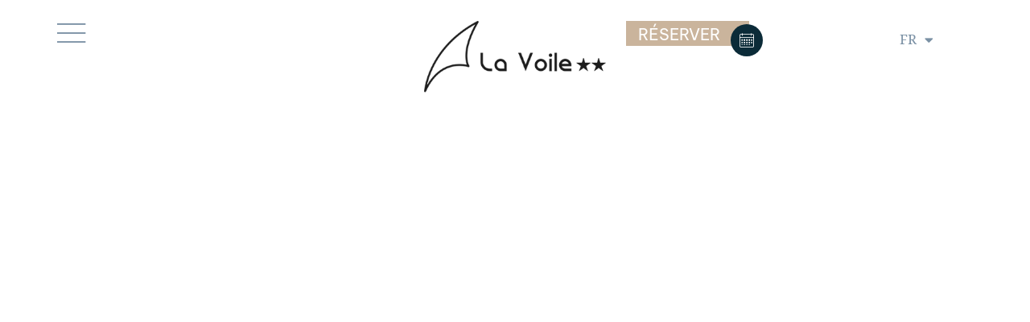

--- FILE ---
content_type: text/html; charset=UTF-8
request_url: https://www.hotellavoile.com/?lang=hu
body_size: 27518
content:
<!doctype html>
<html lang="fr-FR" prefix="og: https://ogp.me/ns#">
<head>
	<meta charset="UTF-8">
	<meta name="viewport" content="width=device-width, initial-scale=1">
	<link rel="profile" href="https://gmpg.org/xfn/11">
		<style>img:is([sizes="auto" i], [sizes^="auto," i]) { contain-intrinsic-size: 3000px 1500px }</style>
	
<!-- Optimisation des moteurs de recherche par Rank Math PRO - https://rankmath.com/ -->
<title>Hôtel La Voile, Locmariaquer – Face à la mer</title>
<link data-rocket-prefetch href="https://www.googletagmanager.com" rel="dns-prefetch">
<link data-rocket-prefetch href="https://static.elfsight.com" rel="dns-prefetch"><link rel="preload" data-rocket-preload as="image" href="https://www.hotellavoile.com/wp-content/uploads/2025/08/vue-exterieure-hotel-restaurant-min-scaled.jpg" fetchpriority="high">
<meta name="description" content="Hôtel de charme face mer, ses 23 chambres et restaurant Le Dock’Er. Réservez votre séjour au cœur du Golfe du Morbihan."/>
<meta name="robots" content="follow, index, max-snippet:-1, max-video-preview:-1, max-image-preview:large"/>
<link rel="canonical" href="https://www.hotellavoile.com/" />
<meta property="og:locale" content="fr_FR" />
<meta property="og:type" content="website" />
<meta property="og:title" content="Hôtel La Voile, Locmariaquer – Face à la mer" />
<meta property="og:description" content="Hôtel de charme face mer, ses 23 chambres et restaurant Le Dock’Er. Réservez votre séjour au cœur du Golfe du Morbihan." />
<meta property="og:url" content="https://www.hotellavoile.com/" />
<meta property="og:site_name" content="Hôtel La Voile" />
<meta property="og:updated_time" content="2025-10-22T15:27:54+02:00" />
<meta property="article:published_time" content="2021-06-02T10:18:40+02:00" />
<meta property="article:modified_time" content="2025-10-22T15:27:54+02:00" />
<meta name="twitter:card" content="summary_large_image" />
<meta name="twitter:title" content="Hôtel La Voile, Locmariaquer – Face à la mer" />
<meta name="twitter:description" content="Hôtel de charme face mer, ses 23 chambres et restaurant Le Dock’Er. Réservez votre séjour au cœur du Golfe du Morbihan." />
<meta name="twitter:label1" content="Écrit par" />
<meta name="twitter:data1" content="François Bardel" />
<meta name="twitter:label2" content="Temps de lecture" />
<meta name="twitter:data2" content="2 minutes" />
<script type="application/ld+json" class="rank-math-schema-pro">{"@context":"https://schema.org","@graph":[{"@type":["Hotel","Organization"],"@id":"https://www.hotellavoile.com/#organization","name":"Evolution Eliophot","url":"https://www.hotellavoile.com","logo":{"@type":"ImageObject","@id":"https://www.hotellavoile.com/#logo","url":"https://www.hotellavoile.com/wp-content/uploads/2020/09/webicons_637036356704555419_la-voile-logo-150x128.png","contentUrl":"https://www.hotellavoile.com/wp-content/uploads/2020/09/webicons_637036356704555419_la-voile-logo-150x128.png","caption":"H\u00f4tel La Voile","inLanguage":"fr-FR"},"openingHours":["Monday,Tuesday,Wednesday,Thursday,Friday,Saturday,Sunday 09:00-17:00"],"image":{"@id":"https://www.hotellavoile.com/#logo"}},{"@type":"WebSite","@id":"https://www.hotellavoile.com/#website","url":"https://www.hotellavoile.com","name":"H\u00f4tel La Voile","publisher":{"@id":"https://www.hotellavoile.com/#organization"},"inLanguage":"fr-FR","potentialAction":{"@type":"SearchAction","target":"https://www.hotellavoile.com/?s={search_term_string}","query-input":"required name=search_term_string"}},{"@type":"ImageObject","@id":"https://www.hotellavoile.com/wp-content/uploads/2022/10/transparent.png","url":"https://www.hotellavoile.com/wp-content/uploads/2022/10/transparent.png","width":"200","height":"200","inLanguage":"fr-FR"},{"@type":"WebPage","@id":"https://www.hotellavoile.com/#webpage","url":"https://www.hotellavoile.com/","name":"H\u00f4tel La Voile, Locmariaquer \u2013 Face \u00e0 la mer","datePublished":"2021-06-02T10:18:40+02:00","dateModified":"2025-10-22T15:27:54+02:00","about":{"@id":"https://www.hotellavoile.com/#organization"},"isPartOf":{"@id":"https://www.hotellavoile.com/#website"},"primaryImageOfPage":{"@id":"https://www.hotellavoile.com/wp-content/uploads/2022/10/transparent.png"},"inLanguage":"fr-FR"},{"@type":"Person","@id":"https://www.hotellavoile.com/author/francois-bardel/","name":"Fran\u00e7ois Bardel","url":"https://www.hotellavoile.com/author/francois-bardel/","image":{"@type":"ImageObject","@id":"https://secure.gravatar.com/avatar/74404c7cedefd7b0c2fc267d7369c11aa96c151568e1b86720b87ea80b603b63?s=96&amp;d=mm&amp;r=g","url":"https://secure.gravatar.com/avatar/74404c7cedefd7b0c2fc267d7369c11aa96c151568e1b86720b87ea80b603b63?s=96&amp;d=mm&amp;r=g","caption":"Fran\u00e7ois Bardel","inLanguage":"fr-FR"},"worksFor":{"@id":"https://www.hotellavoile.com/#organization"}},{"headline":"H\u00f4tel La Voile, Locmariaquer \u2013 Face \u00e0 la mer","description":"H\u00f4tel de charme face mer, ses 23 chambres et restaurant Le Dock\u2019Er. R\u00e9servez votre s\u00e9jour au c\u0153ur du Golfe du Morbihan.","datePublished":"2021-06-02T10:18:40+02:00","dateModified":"2025-10-22T15:27:54+02:00","image":{"@id":"https://www.hotellavoile.com/wp-content/uploads/2022/10/transparent.png"},"author":{"@id":"https://www.hotellavoile.com/author/francois-bardel/","name":"Fran\u00e7ois Bardel"},"@type":"Article","name":"H\u00f4tel La Voile, Locmariaquer \u2013 Face \u00e0 la mer","@id":"https://www.hotellavoile.com/#schema-349","isPartOf":{"@id":"https://www.hotellavoile.com/#webpage"},"publisher":{"@id":"https://www.hotellavoile.com/#organization"},"inLanguage":"fr-FR","mainEntityOfPage":{"@id":"https://www.hotellavoile.com/#webpage"}}]}</script>
<meta name="google-site-verification" content="-gZJKFS4ZTEtYqRGzqlFR4EvRIXIeky3TVbZuTfXmSk" />
<!-- /Extension Rank Math WordPress SEO -->


<link rel="alternate" type="application/rss+xml" title="Hôtel La Voile &raquo; Flux" href="https://www.hotellavoile.com/feed/" />
<link rel="alternate" type="application/rss+xml" title="Hôtel La Voile &raquo; Flux des commentaires" href="https://www.hotellavoile.com/comments/feed/" />
<style id='wp-emoji-styles-inline-css'>

	img.wp-smiley, img.emoji {
		display: inline !important;
		border: none !important;
		box-shadow: none !important;
		height: 1em !important;
		width: 1em !important;
		margin: 0 0.07em !important;
		vertical-align: -0.1em !important;
		background: none !important;
		padding: 0 !important;
	}
</style>
<style id='global-styles-inline-css'>
:root{--wp--preset--aspect-ratio--square: 1;--wp--preset--aspect-ratio--4-3: 4/3;--wp--preset--aspect-ratio--3-4: 3/4;--wp--preset--aspect-ratio--3-2: 3/2;--wp--preset--aspect-ratio--2-3: 2/3;--wp--preset--aspect-ratio--16-9: 16/9;--wp--preset--aspect-ratio--9-16: 9/16;--wp--preset--color--black: #000000;--wp--preset--color--cyan-bluish-gray: #abb8c3;--wp--preset--color--white: #ffffff;--wp--preset--color--pale-pink: #f78da7;--wp--preset--color--vivid-red: #cf2e2e;--wp--preset--color--luminous-vivid-orange: #ff6900;--wp--preset--color--luminous-vivid-amber: #fcb900;--wp--preset--color--light-green-cyan: #7bdcb5;--wp--preset--color--vivid-green-cyan: #00d084;--wp--preset--color--pale-cyan-blue: #8ed1fc;--wp--preset--color--vivid-cyan-blue: #0693e3;--wp--preset--color--vivid-purple: #9b51e0;--wp--preset--gradient--vivid-cyan-blue-to-vivid-purple: linear-gradient(135deg,rgba(6,147,227,1) 0%,rgb(155,81,224) 100%);--wp--preset--gradient--light-green-cyan-to-vivid-green-cyan: linear-gradient(135deg,rgb(122,220,180) 0%,rgb(0,208,130) 100%);--wp--preset--gradient--luminous-vivid-amber-to-luminous-vivid-orange: linear-gradient(135deg,rgba(252,185,0,1) 0%,rgba(255,105,0,1) 100%);--wp--preset--gradient--luminous-vivid-orange-to-vivid-red: linear-gradient(135deg,rgba(255,105,0,1) 0%,rgb(207,46,46) 100%);--wp--preset--gradient--very-light-gray-to-cyan-bluish-gray: linear-gradient(135deg,rgb(238,238,238) 0%,rgb(169,184,195) 100%);--wp--preset--gradient--cool-to-warm-spectrum: linear-gradient(135deg,rgb(74,234,220) 0%,rgb(151,120,209) 20%,rgb(207,42,186) 40%,rgb(238,44,130) 60%,rgb(251,105,98) 80%,rgb(254,248,76) 100%);--wp--preset--gradient--blush-light-purple: linear-gradient(135deg,rgb(255,206,236) 0%,rgb(152,150,240) 100%);--wp--preset--gradient--blush-bordeaux: linear-gradient(135deg,rgb(254,205,165) 0%,rgb(254,45,45) 50%,rgb(107,0,62) 100%);--wp--preset--gradient--luminous-dusk: linear-gradient(135deg,rgb(255,203,112) 0%,rgb(199,81,192) 50%,rgb(65,88,208) 100%);--wp--preset--gradient--pale-ocean: linear-gradient(135deg,rgb(255,245,203) 0%,rgb(182,227,212) 50%,rgb(51,167,181) 100%);--wp--preset--gradient--electric-grass: linear-gradient(135deg,rgb(202,248,128) 0%,rgb(113,206,126) 100%);--wp--preset--gradient--midnight: linear-gradient(135deg,rgb(2,3,129) 0%,rgb(40,116,252) 100%);--wp--preset--font-size--small: 13px;--wp--preset--font-size--medium: 20px;--wp--preset--font-size--large: 36px;--wp--preset--font-size--x-large: 42px;--wp--preset--spacing--20: 0.44rem;--wp--preset--spacing--30: 0.67rem;--wp--preset--spacing--40: 1rem;--wp--preset--spacing--50: 1.5rem;--wp--preset--spacing--60: 2.25rem;--wp--preset--spacing--70: 3.38rem;--wp--preset--spacing--80: 5.06rem;--wp--preset--shadow--natural: 6px 6px 9px rgba(0, 0, 0, 0.2);--wp--preset--shadow--deep: 12px 12px 50px rgba(0, 0, 0, 0.4);--wp--preset--shadow--sharp: 6px 6px 0px rgba(0, 0, 0, 0.2);--wp--preset--shadow--outlined: 6px 6px 0px -3px rgba(255, 255, 255, 1), 6px 6px rgba(0, 0, 0, 1);--wp--preset--shadow--crisp: 6px 6px 0px rgba(0, 0, 0, 1);}:root { --wp--style--global--content-size: 800px;--wp--style--global--wide-size: 1200px; }:where(body) { margin: 0; }.wp-site-blocks > .alignleft { float: left; margin-right: 2em; }.wp-site-blocks > .alignright { float: right; margin-left: 2em; }.wp-site-blocks > .aligncenter { justify-content: center; margin-left: auto; margin-right: auto; }:where(.wp-site-blocks) > * { margin-block-start: 24px; margin-block-end: 0; }:where(.wp-site-blocks) > :first-child { margin-block-start: 0; }:where(.wp-site-blocks) > :last-child { margin-block-end: 0; }:root { --wp--style--block-gap: 24px; }:root :where(.is-layout-flow) > :first-child{margin-block-start: 0;}:root :where(.is-layout-flow) > :last-child{margin-block-end: 0;}:root :where(.is-layout-flow) > *{margin-block-start: 24px;margin-block-end: 0;}:root :where(.is-layout-constrained) > :first-child{margin-block-start: 0;}:root :where(.is-layout-constrained) > :last-child{margin-block-end: 0;}:root :where(.is-layout-constrained) > *{margin-block-start: 24px;margin-block-end: 0;}:root :where(.is-layout-flex){gap: 24px;}:root :where(.is-layout-grid){gap: 24px;}.is-layout-flow > .alignleft{float: left;margin-inline-start: 0;margin-inline-end: 2em;}.is-layout-flow > .alignright{float: right;margin-inline-start: 2em;margin-inline-end: 0;}.is-layout-flow > .aligncenter{margin-left: auto !important;margin-right: auto !important;}.is-layout-constrained > .alignleft{float: left;margin-inline-start: 0;margin-inline-end: 2em;}.is-layout-constrained > .alignright{float: right;margin-inline-start: 2em;margin-inline-end: 0;}.is-layout-constrained > .aligncenter{margin-left: auto !important;margin-right: auto !important;}.is-layout-constrained > :where(:not(.alignleft):not(.alignright):not(.alignfull)){max-width: var(--wp--style--global--content-size);margin-left: auto !important;margin-right: auto !important;}.is-layout-constrained > .alignwide{max-width: var(--wp--style--global--wide-size);}body .is-layout-flex{display: flex;}.is-layout-flex{flex-wrap: wrap;align-items: center;}.is-layout-flex > :is(*, div){margin: 0;}body .is-layout-grid{display: grid;}.is-layout-grid > :is(*, div){margin: 0;}body{padding-top: 0px;padding-right: 0px;padding-bottom: 0px;padding-left: 0px;}a:where(:not(.wp-element-button)){text-decoration: underline;}:root :where(.wp-element-button, .wp-block-button__link){background-color: #32373c;border-width: 0;color: #fff;font-family: inherit;font-size: inherit;line-height: inherit;padding: calc(0.667em + 2px) calc(1.333em + 2px);text-decoration: none;}.has-black-color{color: var(--wp--preset--color--black) !important;}.has-cyan-bluish-gray-color{color: var(--wp--preset--color--cyan-bluish-gray) !important;}.has-white-color{color: var(--wp--preset--color--white) !important;}.has-pale-pink-color{color: var(--wp--preset--color--pale-pink) !important;}.has-vivid-red-color{color: var(--wp--preset--color--vivid-red) !important;}.has-luminous-vivid-orange-color{color: var(--wp--preset--color--luminous-vivid-orange) !important;}.has-luminous-vivid-amber-color{color: var(--wp--preset--color--luminous-vivid-amber) !important;}.has-light-green-cyan-color{color: var(--wp--preset--color--light-green-cyan) !important;}.has-vivid-green-cyan-color{color: var(--wp--preset--color--vivid-green-cyan) !important;}.has-pale-cyan-blue-color{color: var(--wp--preset--color--pale-cyan-blue) !important;}.has-vivid-cyan-blue-color{color: var(--wp--preset--color--vivid-cyan-blue) !important;}.has-vivid-purple-color{color: var(--wp--preset--color--vivid-purple) !important;}.has-black-background-color{background-color: var(--wp--preset--color--black) !important;}.has-cyan-bluish-gray-background-color{background-color: var(--wp--preset--color--cyan-bluish-gray) !important;}.has-white-background-color{background-color: var(--wp--preset--color--white) !important;}.has-pale-pink-background-color{background-color: var(--wp--preset--color--pale-pink) !important;}.has-vivid-red-background-color{background-color: var(--wp--preset--color--vivid-red) !important;}.has-luminous-vivid-orange-background-color{background-color: var(--wp--preset--color--luminous-vivid-orange) !important;}.has-luminous-vivid-amber-background-color{background-color: var(--wp--preset--color--luminous-vivid-amber) !important;}.has-light-green-cyan-background-color{background-color: var(--wp--preset--color--light-green-cyan) !important;}.has-vivid-green-cyan-background-color{background-color: var(--wp--preset--color--vivid-green-cyan) !important;}.has-pale-cyan-blue-background-color{background-color: var(--wp--preset--color--pale-cyan-blue) !important;}.has-vivid-cyan-blue-background-color{background-color: var(--wp--preset--color--vivid-cyan-blue) !important;}.has-vivid-purple-background-color{background-color: var(--wp--preset--color--vivid-purple) !important;}.has-black-border-color{border-color: var(--wp--preset--color--black) !important;}.has-cyan-bluish-gray-border-color{border-color: var(--wp--preset--color--cyan-bluish-gray) !important;}.has-white-border-color{border-color: var(--wp--preset--color--white) !important;}.has-pale-pink-border-color{border-color: var(--wp--preset--color--pale-pink) !important;}.has-vivid-red-border-color{border-color: var(--wp--preset--color--vivid-red) !important;}.has-luminous-vivid-orange-border-color{border-color: var(--wp--preset--color--luminous-vivid-orange) !important;}.has-luminous-vivid-amber-border-color{border-color: var(--wp--preset--color--luminous-vivid-amber) !important;}.has-light-green-cyan-border-color{border-color: var(--wp--preset--color--light-green-cyan) !important;}.has-vivid-green-cyan-border-color{border-color: var(--wp--preset--color--vivid-green-cyan) !important;}.has-pale-cyan-blue-border-color{border-color: var(--wp--preset--color--pale-cyan-blue) !important;}.has-vivid-cyan-blue-border-color{border-color: var(--wp--preset--color--vivid-cyan-blue) !important;}.has-vivid-purple-border-color{border-color: var(--wp--preset--color--vivid-purple) !important;}.has-vivid-cyan-blue-to-vivid-purple-gradient-background{background: var(--wp--preset--gradient--vivid-cyan-blue-to-vivid-purple) !important;}.has-light-green-cyan-to-vivid-green-cyan-gradient-background{background: var(--wp--preset--gradient--light-green-cyan-to-vivid-green-cyan) !important;}.has-luminous-vivid-amber-to-luminous-vivid-orange-gradient-background{background: var(--wp--preset--gradient--luminous-vivid-amber-to-luminous-vivid-orange) !important;}.has-luminous-vivid-orange-to-vivid-red-gradient-background{background: var(--wp--preset--gradient--luminous-vivid-orange-to-vivid-red) !important;}.has-very-light-gray-to-cyan-bluish-gray-gradient-background{background: var(--wp--preset--gradient--very-light-gray-to-cyan-bluish-gray) !important;}.has-cool-to-warm-spectrum-gradient-background{background: var(--wp--preset--gradient--cool-to-warm-spectrum) !important;}.has-blush-light-purple-gradient-background{background: var(--wp--preset--gradient--blush-light-purple) !important;}.has-blush-bordeaux-gradient-background{background: var(--wp--preset--gradient--blush-bordeaux) !important;}.has-luminous-dusk-gradient-background{background: var(--wp--preset--gradient--luminous-dusk) !important;}.has-pale-ocean-gradient-background{background: var(--wp--preset--gradient--pale-ocean) !important;}.has-electric-grass-gradient-background{background: var(--wp--preset--gradient--electric-grass) !important;}.has-midnight-gradient-background{background: var(--wp--preset--gradient--midnight) !important;}.has-small-font-size{font-size: var(--wp--preset--font-size--small) !important;}.has-medium-font-size{font-size: var(--wp--preset--font-size--medium) !important;}.has-large-font-size{font-size: var(--wp--preset--font-size--large) !important;}.has-x-large-font-size{font-size: var(--wp--preset--font-size--x-large) !important;}
:root :where(.wp-block-pullquote){font-size: 1.5em;line-height: 1.6;}
</style>
<link rel='stylesheet' id='elementor-eliophot-frontend-css' href='https://www.hotellavoile.com/wp-content/plugins/elementor-eliophot/assets/css/bundle.min.css?ver=2.0.19' media='all' />
<link rel='stylesheet' id='eliophot-core/eliophot-core.php-css' href='https://www.hotellavoile.com/wp-content/plugins/eliophot-core/public/css/eliophot-core-public.css?ver=2.0.8' media='all' />
<link rel='stylesheet' id='eliophot-resources-css' href='https://www.hotellavoile.com/wp-content/plugins/eliophot-resources/public/css/eliophot-resources-public.css?ver=1.3.3' media='all' />
<link rel='stylesheet' id='wp-embers-css' href='https://www.hotellavoile.com/wp-content/plugins/wp-embers/public/css/wp-embers-public.css?ver=1.3.0' media='all' />
<link rel='stylesheet' id='trp-language-switcher-style-css' href='https://www.hotellavoile.com/wp-content/plugins/translatepress-multilingual/assets/css/trp-language-switcher.css?ver=3.0.4' media='all' />
<link rel='stylesheet' id='hello-elementor-css' href='https://www.hotellavoile.com/wp-content/themes/hello-elementor/assets/css/reset.css?ver=3.4.5' media='all' />
<link rel='stylesheet' id='hello-elementor-theme-style-css' href='https://www.hotellavoile.com/wp-content/themes/hello-elementor/assets/css/theme.css?ver=3.4.5' media='all' />
<link rel='stylesheet' id='hello-elementor-header-footer-css' href='https://www.hotellavoile.com/wp-content/themes/hello-elementor/assets/css/header-footer.css?ver=3.4.5' media='all' />
<link rel='stylesheet' id='elementor-frontend-css' href='https://www.hotellavoile.com/wp-content/plugins/elementor/assets/css/frontend.min.css?ver=3.33.1' media='all' />
<link rel='stylesheet' id='widget-image-css' href='https://www.hotellavoile.com/wp-content/plugins/elementor/assets/css/widget-image.min.css?ver=3.33.1' media='all' />
<link rel='stylesheet' id='widget-nav-menu-css' href='https://www.hotellavoile.com/wp-content/plugins/elementor-pro/assets/css/widget-nav-menu.min.css?ver=3.32.2' media='all' />
<link rel='stylesheet' id='e-sticky-css' href='https://www.hotellavoile.com/wp-content/plugins/elementor-pro/assets/css/modules/sticky.min.css?ver=3.32.2' media='all' />
<link rel='stylesheet' id='widget-heading-css' href='https://www.hotellavoile.com/wp-content/plugins/elementor/assets/css/widget-heading.min.css?ver=3.33.1' media='all' />
<link rel='stylesheet' id='widget-icon-list-css' href='https://www.hotellavoile.com/wp-content/plugins/elementor/assets/css/widget-icon-list.min.css?ver=3.33.1' media='all' />
<link rel='stylesheet' id='swiper-css' href='https://www.hotellavoile.com/wp-content/plugins/elementor/assets/lib/swiper/v8/css/swiper.min.css?ver=8.4.5' media='all' />
<link rel='stylesheet' id='e-swiper-css' href='https://www.hotellavoile.com/wp-content/plugins/elementor/assets/css/conditionals/e-swiper.min.css?ver=3.33.1' media='all' />
<link rel='stylesheet' id='widget-image-carousel-css' href='https://www.hotellavoile.com/wp-content/plugins/elementor/assets/css/widget-image-carousel.min.css?ver=3.33.1' media='all' />
<link rel='stylesheet' id='widget-divider-css' href='https://www.hotellavoile.com/wp-content/plugins/elementor/assets/css/widget-divider.min.css?ver=3.33.1' media='all' />
<link rel='stylesheet' id='widget-icon-box-css' href='https://www.hotellavoile.com/wp-content/plugins/elementor/assets/css/widget-icon-box.min.css?ver=3.33.1' media='all' />
<link rel='stylesheet' id='elementor-icons-css' href='https://www.hotellavoile.com/wp-content/plugins/elementor/assets/lib/eicons/css/elementor-icons.min.css?ver=5.44.0' media='all' />
<link rel='stylesheet' id='elementor-post-6-css' href='https://www.hotellavoile.com/wp-content/uploads/elementor/css/post-6.css?ver=1766189411' media='all' />
<link rel='stylesheet' id='eliophot-eliofont-css' href='https://www.hotellavoile.com/wp-content/plugins/elementor-eliophot/assets/fonts/eliofont/styles.css?ver=1.0.0' media='all' />
<link rel='stylesheet' id='elementor-eliophot-css' href='https://www.hotellavoile.com/wp-content/plugins/elementor-eliophot/assets/css/bundle.min.css?ver=2.0.19' media='all' />
<link rel='stylesheet' id='e-animation-fadeInRight-css' href='https://www.hotellavoile.com/wp-content/plugins/elementor/assets/lib/animations/styles/fadeInRight.min.css?ver=3.33.1' media='all' />
<link rel='stylesheet' id='e-animation-fadeInLeft-css' href='https://www.hotellavoile.com/wp-content/plugins/elementor/assets/lib/animations/styles/fadeInLeft.min.css?ver=3.33.1' media='all' />
<link rel='stylesheet' id='e-animation-zoomIn-css' href='https://www.hotellavoile.com/wp-content/plugins/elementor/assets/lib/animations/styles/zoomIn.min.css?ver=3.33.1' media='all' />
<link rel='stylesheet' id='elementor-post-32-css' href='https://www.hotellavoile.com/wp-content/uploads/elementor/css/post-32.css?ver=1766189411' media='all' />
<link rel='stylesheet' id='elementor-post-166-css' href='https://www.hotellavoile.com/wp-content/uploads/elementor/css/post-166.css?ver=1766189411' media='all' />
<link rel='stylesheet' id='elementor-post-830-css' href='https://www.hotellavoile.com/wp-content/uploads/elementor/css/post-830.css?ver=1766189411' media='all' />
<link rel='stylesheet' id='hello-elementor-child-style-css' href='https://www.hotellavoile.com/wp-content/themes/hello-eliophot-theme-child/style.css?ver=2.0.0' media='all' />
<link rel='stylesheet' id='elementor-gf-local-bevietnampro-css' href='https://www.hotellavoile.com/wp-content/uploads/elementor/google-fonts/css/bevietnampro.css?ver=1756280462' media='all' />
<link rel='stylesheet' id='elementor-gf-local-opensans-css' href='https://www.hotellavoile.com/wp-content/uploads/elementor/google-fonts/css/opensans.css?ver=1747902302' media='all' />
<link rel='stylesheet' id='elementor-gf-local-vollkornsc-css' href='https://www.hotellavoile.com/wp-content/uploads/elementor/google-fonts/css/vollkornsc.css?ver=1754404057' media='all' />
<link rel='stylesheet' id='elementor-icons-eliofont-css' href='https://www.hotellavoile.com/wp-content/plugins/eliophot-resources/assets/eliofont/styles.css?ver=1.0.0' media='all' />
<link rel='stylesheet' id='elementor-icons-shared-0-css' href='https://www.hotellavoile.com/wp-content/plugins/elementor/assets/lib/font-awesome/css/fontawesome.min.css?ver=5.15.3' media='all' />
<link rel='stylesheet' id='elementor-icons-fa-solid-css' href='https://www.hotellavoile.com/wp-content/plugins/elementor/assets/lib/font-awesome/css/solid.min.css?ver=5.15.3' media='all' />
<link rel='stylesheet' id='elementor-icons-fa-brands-css' href='https://www.hotellavoile.com/wp-content/plugins/elementor/assets/lib/font-awesome/css/brands.min.css?ver=5.15.3' media='all' />
<script src="https://www.hotellavoile.com/wp-includes/js/jquery/jquery.min.js?ver=3.7.1" id="jquery-core-js"></script>
<script src="https://www.hotellavoile.com/wp-includes/js/jquery/jquery-migrate.min.js?ver=3.4.1" id="jquery-migrate-js"></script>
<script src="https://www.hotellavoile.com/wp-content/plugins/eliophot-core/public/js/eliophot-core-public.js?ver=2.0.8" id="eliophot-core/eliophot-core.php-js"></script>
<script src="https://www.hotellavoile.com/wp-content/plugins/eliophot-resources/public/js/eliophot-resources-public.js?ver=1.3.3" id="eliophot-resources-js"></script>
<script src="https://www.hotellavoile.com/wp-content/plugins/wp-embers/public/js/wp-embers-public.js?ver=1.3.0" id="wp-embers-js"></script>
<link rel="https://api.w.org/" href="https://www.hotellavoile.com/wp-json/" /><link rel="alternate" title="JSON" type="application/json" href="https://www.hotellavoile.com/wp-json/wp/v2/pages/32" /><link rel="EditURI" type="application/rsd+xml" title="RSD" href="https://www.hotellavoile.com/xmlrpc.php?rsd" />

<link rel='shortlink' href='https://www.hotellavoile.com/' />
<link rel="alternate" title="oEmbed (JSON)" type="application/json+oembed" href="https://www.hotellavoile.com/wp-json/oembed/1.0/embed?url=https%3A%2F%2Fwww.hotellavoile.com%2F" />
<link rel="alternate" title="oEmbed (XML)" type="text/xml+oembed" href="https://www.hotellavoile.com/wp-json/oembed/1.0/embed?url=https%3A%2F%2Fwww.hotellavoile.com%2F&#038;format=xml" />
<link rel="alternate" hreflang="fr-FR" href="https://www.hotellavoile.com/?lang=hu"/>
<link rel="alternate" hreflang="en-GB" href="https://www.hotellavoile.com/en/?lang=hu"/>
<link rel="alternate" hreflang="fr" href="https://www.hotellavoile.com/?lang=hu"/>
<link rel="alternate" hreflang="en" href="https://www.hotellavoile.com/en/?lang=hu"/>
<meta name="generator" content="Elementor 3.33.1; features: additional_custom_breakpoints; settings: css_print_method-external, google_font-enabled, font_display-auto">
<!-- Google Tag Manager -->
<script>(function(w,d,s,l,i){w[l]=w[l]||[];w[l].push({'gtm.start':
new Date().getTime(),event:'gtm.js'});var f=d.getElementsByTagName(s)[0],
j=d.createElement(s),dl=l!='dataLayer'?'&l='+l:'';j.async=true;j.src=
'https://www.googletagmanager.com/gtm.js?id='+i+dl;f.parentNode.insertBefore(j,f);
})(window,document,'script','dataLayer','GTM-M5ZRRXRT');</script>
<!-- End Google Tag Manager -->
<!-- Google Tag Manager (noscript) -->
<noscript><iframe src="https://www.googletagmanager.com/ns.html?id=GTM-M5ZRRXRT"
height="0" width="0" style="display:none;visibility:hidden"></iframe></noscript>
<!-- End Google Tag Manager (noscript) -->
			<style>
				.e-con.e-parent:nth-of-type(n+4):not(.e-lazyloaded):not(.e-no-lazyload),
				.e-con.e-parent:nth-of-type(n+4):not(.e-lazyloaded):not(.e-no-lazyload) * {
					background-image: none !important;
				}
				@media screen and (max-height: 1024px) {
					.e-con.e-parent:nth-of-type(n+3):not(.e-lazyloaded):not(.e-no-lazyload),
					.e-con.e-parent:nth-of-type(n+3):not(.e-lazyloaded):not(.e-no-lazyload) * {
						background-image: none !important;
					}
				}
				@media screen and (max-height: 640px) {
					.e-con.e-parent:nth-of-type(n+2):not(.e-lazyloaded):not(.e-no-lazyload),
					.e-con.e-parent:nth-of-type(n+2):not(.e-lazyloaded):not(.e-no-lazyload) * {
						background-image: none !important;
					}
				}
			</style>
			<link rel="icon" href="https://www.hotellavoile.com/wp-content/uploads/2020/09/webicons_638579247167591883_la_voile_logo-150x128.png" sizes="32x32" />
<link rel="icon" href="https://www.hotellavoile.com/wp-content/uploads/2020/09/webicons_638579247167591883_la_voile_logo-e1761058752595.png" sizes="192x192" />
<link rel="apple-touch-icon" href="https://www.hotellavoile.com/wp-content/uploads/2020/09/webicons_638579247167591883_la_voile_logo-e1761058752595.png" />
<meta name="msapplication-TileImage" content="https://www.hotellavoile.com/wp-content/uploads/2020/09/webicons_638579247167591883_la_voile_logo-e1761058752595.png" />
<noscript><style id="rocket-lazyload-nojs-css">.rll-youtube-player, [data-lazy-src]{display:none !important;}</style></noscript><meta name="generator" content="WP Rocket 3.20.1.2" data-wpr-features="wpr_lazyload_images wpr_preconnect_external_domains wpr_oci wpr_preload_links wpr_desktop" /></head>
<body class="home wp-singular page-template-default page page-id-32 wp-custom-logo wp-embed-responsive wp-theme-hello-elementor wp-child-theme-hello-eliophot-theme-child translatepress-fr_FR hello-elementor-default elementor-default elementor-kit-6 elementor-page elementor-page-32">


<a class="skip-link screen-reader-text" href="#content">Skip to content</a>

		<header  data-elementor-type="header" data-elementor-id="166" class="elementor elementor-166 elementor-location-header" data-elementor-post-type="elementor_library">
			<div class="elementor-element elementor-element-10ac3dc e-con-full e-flex e-con e-parent" data-id="10ac3dc" data-element_type="container" data-settings="{&quot;sticky&quot;:&quot;top&quot;,&quot;position&quot;:&quot;fixed&quot;,&quot;background_background&quot;:&quot;classic&quot;,&quot;sticky_on&quot;:[&quot;desktop&quot;,&quot;tablet&quot;,&quot;mobile&quot;],&quot;sticky_offset&quot;:0,&quot;sticky_effects_offset&quot;:0,&quot;sticky_anchor_link_offset&quot;:0}">
		<div  class="elementor-element elementor-element-6a270dc e-con-full e-flex e-con e-child" data-id="6a270dc" data-element_type="container">
				<div class="elementor-element elementor-element-5f6ac02 elementor-widget__width-auto elementor-view-default elementor-widget elementor-widget-icon" data-id="5f6ac02" data-element_type="widget" data-widget_type="icon.default">
				<div class="elementor-widget-container">
							<div class="elementor-icon-wrapper">
			<a class="elementor-icon" href="#elementor-action%3Aaction%3Dpopup%3Aopen%26settings%3DeyJpZCI6IjIzMCIsInRvZ2dsZSI6ZmFsc2V9">
			<i aria-hidden="true" class="eliofont eliofont-menu-burger"></i>			</a>
		</div>
						</div>
				</div>
				</div>
		<div  class="elementor-element elementor-element-f0cdb10 e-con-full e-flex e-con e-child" data-id="f0cdb10" data-element_type="container">
				<div class="elementor-element elementor-element-f9671d7 elementor-widget elementor-widget-theme-site-logo elementor-widget-image" data-id="f9671d7" data-element_type="widget" data-widget_type="theme-site-logo.default">
				<div class="elementor-widget-container">
											<a href="https://www.hotellavoile.com">
			<img width="324" height="128" src="https://www.hotellavoile.com/wp-content/uploads/2020/09/webicons_637036356704555419_la-voile-logo.png" class="attachment-large size-large wp-image-3494" alt="" srcset="https://www.hotellavoile.com/wp-content/uploads/2020/09/webicons_637036356704555419_la-voile-logo.png 324w, https://www.hotellavoile.com/wp-content/uploads/2020/09/webicons_637036356704555419_la-voile-logo-300x119.png 300w, https://www.hotellavoile.com/wp-content/uploads/2020/09/webicons_637036356704555419_la-voile-logo-18x7.png 18w" sizes="(max-width: 324px) 100vw, 324px" />				</a>
											</div>
				</div>
				</div>
		<div  class="elementor-element elementor-element-cd9dc62 e-con-full e-flex e-con e-child" data-id="cd9dc62" data-element_type="container">
				<div class="elementor-element elementor-element-bdbb266 elementor-align-center elementor-widget__width-auto elementor-hidden-mobile elementor-widget elementor-widget-button" data-id="bdbb266" data-element_type="widget" data-widget_type="button.default">
				<div class="elementor-widget-container">
									<div class="elementor-button-wrapper">
					<a class="elementor-button elementor-button-link elementor-size-sm" href="https://www.secure-hotel-booking.com/d-edge/La-Voile/JHWG/DateSelection" target="_blank">
						<span class="elementor-button-content-wrapper">
									<span class="elementor-button-text">Réserver</span>
					</span>
					</a>
				</div>
								</div>
				</div>
				<div class="elementor-element elementor-element-6a20b3d elementor-view-stacked elementor-widget__width-auto elementor-shape-circle elementor-widget elementor-widget-icon" data-id="6a20b3d" data-element_type="widget" data-widget_type="icon.default">
				<div class="elementor-widget-container">
							<div class="elementor-icon-wrapper">
			<a class="elementor-icon" href="https://www.secure-hotel-booking.com/d-edge/La-Voile/JHWG/DateSelection" target="_blank" rel="nofollow">
			<i aria-hidden="true" class="eliofont eliofont-calendar"></i>			</a>
		</div>
						</div>
				</div>
				</div>
		<div  class="elementor-element elementor-element-ba8c64a e-con-full elementor-hidden-tablet elementor-hidden-mobile e-flex e-con e-child" data-id="ba8c64a" data-element_type="container">
				<div class="elementor-element elementor-element-dc72ec8 elementor-nav-menu__align-end elementor-nav-menu--dropdown-tablet elementor-nav-menu__text-align-aside elementor-nav-menu--toggle elementor-nav-menu--burger elementor-widget elementor-widget-nav-menu" data-id="dc72ec8" data-element_type="widget" data-settings="{&quot;layout&quot;:&quot;horizontal&quot;,&quot;submenu_icon&quot;:{&quot;value&quot;:&quot;&lt;i class=\&quot;fas fa-caret-down\&quot; aria-hidden=\&quot;true\&quot;&gt;&lt;\/i&gt;&quot;,&quot;library&quot;:&quot;fa-solid&quot;},&quot;toggle&quot;:&quot;burger&quot;}" data-widget_type="nav-menu.default">
				<div class="elementor-widget-container">
								<nav aria-label="Menu" class="elementor-nav-menu--main elementor-nav-menu__container elementor-nav-menu--layout-horizontal e--pointer-none">
				<ul id="menu-1-dc72ec8" class="elementor-nav-menu"><li class="trp-language-switcher-container menu-item menu-item-type-post_type menu-item-object-language_switcher menu-item-has-children current-language-menu-item menu-item-1385"><a href="https://www.hotellavoile.com/?lang=hu" class="elementor-item"><span data-no-translation><span class="trp-ls-language-name">FR</span></span></a>
<ul class="sub-menu elementor-nav-menu--dropdown">
	<li class="trp-language-switcher-container menu-item menu-item-type-post_type menu-item-object-language_switcher menu-item-2771"><a href="https://www.hotellavoile.com/en/?lang=hu" class="elementor-sub-item"><span data-no-translation><span class="trp-ls-language-name">EN</span></span></a></li>
</ul>
</li>
</ul>			</nav>
					<div class="elementor-menu-toggle" role="button" tabindex="0" aria-label="Permuter le menu" aria-expanded="false">
			<i aria-hidden="true" role="presentation" class="elementor-menu-toggle__icon--open eicon-menu-bar"></i><i aria-hidden="true" role="presentation" class="elementor-menu-toggle__icon--close eicon-close"></i>		</div>
					<nav class="elementor-nav-menu--dropdown elementor-nav-menu__container" aria-hidden="true">
				<ul id="menu-2-dc72ec8" class="elementor-nav-menu"><li class="trp-language-switcher-container menu-item menu-item-type-post_type menu-item-object-language_switcher menu-item-has-children current-language-menu-item menu-item-1385"><a href="https://www.hotellavoile.com/?lang=hu" class="elementor-item" tabindex="-1"><span data-no-translation><span class="trp-ls-language-name">FR</span></span></a>
<ul class="sub-menu elementor-nav-menu--dropdown">
	<li class="trp-language-switcher-container menu-item menu-item-type-post_type menu-item-object-language_switcher menu-item-2771"><a href="https://www.hotellavoile.com/en/?lang=hu" class="elementor-sub-item" tabindex="-1"><span data-no-translation><span class="trp-ls-language-name">EN</span></span></a></li>
</ul>
</li>
</ul>			</nav>
						</div>
				</div>
				</div>
				</div>
				</header>
		
<main  id="content" class="site-main post-32 page type-page status-publish hentry">

	
	<div  class="page-content">
				<div  data-elementor-type="wp-page" data-elementor-id="32" class="elementor elementor-32" data-elementor-post-type="page">
				<div class="elementor-element elementor-element-38092a7 e-con-full e-flex e-con e-parent" data-id="38092a7" data-element_type="container" id="hero-section" data-settings="{&quot;background_background&quot;:&quot;slideshow&quot;,&quot;background_slideshow_gallery&quot;:[{&quot;id&quot;:3547,&quot;url&quot;:&quot;https:\/\/www.hotellavoile.com\/wp-content\/uploads\/2025\/08\/vue-exterieure-hotel-restaurant-min-scaled.jpg&quot;},{&quot;id&quot;:3607,&quot;url&quot;:&quot;https:\/\/www.hotellavoile.com\/wp-content\/uploads\/2025\/08\/GettyImages-1007695326-1.jpg&quot;},{&quot;id&quot;:3562,&quot;url&quot;:&quot;https:\/\/www.hotellavoile.com\/wp-content\/uploads\/2025\/08\/veranda-tables-restaurant-min-1-scaled.jpg&quot;}],&quot;background_slideshow_loop&quot;:&quot;yes&quot;,&quot;background_slideshow_slide_duration&quot;:5000,&quot;background_slideshow_slide_transition&quot;:&quot;fade&quot;,&quot;background_slideshow_transition_duration&quot;:500}">
				<div class="elementor-element elementor-element-937b096 elementor-hidden-tablet elementor-hidden-mobile elementor-hidden-desktop eliophot-quick-search--skin-generic elementor-widget elementor-widget-global elementor-global-3329 elementor-widget-quick-search" data-id="937b096" data-element_type="widget" id="quicksearch" data-settings="{&quot;_skin&quot;:&quot;generic&quot;,&quot;occupancy_minimum&quot;:1,&quot;occupancy_maximum&quot;:8}" data-widget_type="quick-search.generic">
				<div class="elementor-widget-container">
					        <div class="elementor-form-fields-wrapper elementor-labels-above">
            
                                        <span class="eliophot-qs-error api-error">Vous n'avez pas encore configuré de partenaires dans votre back-office.</span>
                        <div class="eliophot-qs-wrapper elementor-hidden-tablet elementor-hidden-mobile">

                <form class="eliophot-qs" data-action="eliophot-qs" data-moteur="rv" action="Impossible de récupérer l'URL de redirection" method="GET" target="_blank">
                    
                                        
                    <input type="hidden" name="lang" value="fr_FR">

                    <input type="hidden"
                        name="startdate"
                        value="2026-01-17">
                    <input type="hidden"
                        name="enddate"
                        value="2026-01-18">

                    
                        <!-- Date d'arrivée -->
                        <label class="eliophot-qs-field-container eliophot-qs-date eliophot-qs-begin" data-eliophot-qs="container">
                                        <div class="eliophot-media-container">
                <div class="eliophot-icon">
                    <svg xmlns="http://www.w3.org/2000/svg" xmlns:xlink="http://www.w3.org/1999/xlink" aria-hidden="true" role="img" width="1em" height="1em" preserveAspectRatio="xMidYMid meet" viewBox="0 0 24 24">
                        <g fill="none"><path d="M17.75 3A3.25 3.25 0 0 1 21 6.25v11.5A3.25 3.25 0 0 1 17.75 21H6.25A3.25 3.25 0 0 1 3 17.75V6.25A3.25 3.25 0 0 1 6.25 3h11.5zm1.75 5.5h-15v9.25c0 .966.784 1.75 1.75 1.75h11.5a1.75 1.75 0 0 0 1.75-1.75V8.5zm-11.75 6a1.25 1.25 0 1 1 0 2.5a1.25 1.25 0 0 1 0-2.5zm4.25 0a1.25 1.25 0 1 1 0 2.5a1.25 1.25 0 0 1 0-2.5zm-4.25-4a1.25 1.25 0 1 1 0 2.5a1.25 1.25 0 0 1 0-2.5zm4.25 0a1.25 1.25 0 1 1 0 2.5a1.25 1.25 0 0 1 0-2.5zm4.25 0a1.25 1.25 0 1 1 0 2.5a1.25 1.25 0 0 1 0-2.5zm1.5-6H6.25A1.75 1.75 0 0 0 4.5 6.25V7h15v-.75a1.75 1.75 0 0 0-1.75-1.75z" fill="currentColor"/></g>
                    </svg>
                </div>
            </div>
                                        <div class="elementor-field-type-text elementor-field-group elementor-column elementor-field-group-name eliophot-qs-field">
                                <span class="elementor-field-label eliophot-qs-title ">Arrivée</span>
                                <input type="text"
                                    value="17/01/2026"
                                    name="startdatepicker"
                                    class="eliophot-qs-input picker__input"
                                    data-qs="start-calendar"
                                    data-input-resize="true"
                                    readonly=""
                                    id="BD696bf3a311e02"
                                    aria-haspopup="true"
                                    aria-expanded="false"
                                    aria-readonly="false"
                                    aria-owns="BD696bf3a311e02_root">
                            </div>
                        </label>

                        <!-- Date de départ -->
                        <label class="eliophot-qs-field-container eliophot-qs-date eliophot-qs-end border-left" data-eliophot-qs="container">
                                        <div class="eliophot-media-container">
                <div class="eliophot-icon">
                    <svg xmlns="http://www.w3.org/2000/svg" xmlns:xlink="http://www.w3.org/1999/xlink" aria-hidden="true" role="img" width="1em" height="1em" preserveAspectRatio="xMidYMid meet" viewBox="0 0 24 24">
                        <g fill="none"><path d="M17.75 3A3.25 3.25 0 0 1 21 6.25v11.5A3.25 3.25 0 0 1 17.75 21H6.25A3.25 3.25 0 0 1 3 17.75V6.25A3.25 3.25 0 0 1 6.25 3h11.5zm1.75 5.5h-15v9.25c0 .966.784 1.75 1.75 1.75h11.5a1.75 1.75 0 0 0 1.75-1.75V8.5zm-11.75 6a1.25 1.25 0 1 1 0 2.5a1.25 1.25 0 0 1 0-2.5zm4.25 0a1.25 1.25 0 1 1 0 2.5a1.25 1.25 0 0 1 0-2.5zm-4.25-4a1.25 1.25 0 1 1 0 2.5a1.25 1.25 0 0 1 0-2.5zm4.25 0a1.25 1.25 0 1 1 0 2.5a1.25 1.25 0 0 1 0-2.5zm4.25 0a1.25 1.25 0 1 1 0 2.5a1.25 1.25 0 0 1 0-2.5zm1.5-6H6.25A1.75 1.75 0 0 0 4.5 6.25V7h15v-.75a1.75 1.75 0 0 0-1.75-1.75z" fill="currentColor"/></g>
                    </svg>
                </div>
            </div>
                                        <div class="elementor-field-type-text elementor-field-group elementor-column elementor-field-group-name eliophot-qs-field">
                                <span class="elementor-field-label eliophot-qs-title ">Départ</span>
                                <input type="text"
                                    value="18/01/2026"
                                    name="enddatepicker"
                                    class="eliophot-qs-input picker__input"
                                    data-qs="end-calendar"
                                    data-input-resize="true"
                                    readonly=""
                                    id="E696bf3a311e02"
                                    aria-haspopup="true"
                                    aria-expanded="false"
                                    aria-readonly="false"
                                    aria-owns="E696bf3a311e02_root">
                                <input type="hidden" name="enddate_submit">
                            </div>
                        </label>
                    
                                            <!-- Nombre de personnes -->
                        <label class="eliophot-qs-field-container eliophot-qs-people border-left">
                                        <div class="eliophot-media-container">
                <div class="eliophot-icon">
                    <svg xmlns="http://www.w3.org/2000/svg" xmlns:xlink="http://www.w3.org/1999/xlink" aria-hidden="true" role="img" width="1em" height="1em" preserveAspectRatio="xMidYMid meet" viewBox="0 0 24 24">
                        <g fill="none"><path d="M4 13.999L13 14a2 2 0 0 1 1.995 1.85L15 16v1.5C14.999 21 11.284 22 8.5 22c-2.722 0-6.335-.956-6.495-4.27L2 17.5v-1.501c0-1.054.816-1.918 1.85-1.995L4 14zM15.22 14H20c1.054 0 1.918.816 1.994 1.85L22 16v1c-.001 3.062-2.858 4-5 4a7.16 7.16 0 0 1-2.14-.322c.336-.386.607-.827.802-1.327A6.19 6.19 0 0 0 17 19.5l.267-.006c.985-.043 3.086-.363 3.226-2.289L20.5 17v-1a.501.501 0 0 0-.41-.492L20 15.5h-4.051a2.957 2.957 0 0 0-.595-1.34L15.22 14H20h-4.78zM4 15.499l-.1.01a.51.51 0 0 0-.254.136a.506.506 0 0 0-.136.253l-.01.101V17.5c0 1.009.45 1.722 1.417 2.242c.826.445 2.003.714 3.266.753l.317.005l.317-.005c1.263-.039 2.439-.308 3.266-.753c.906-.488 1.359-1.145 1.412-2.057l.005-.186V16a.501.501 0 0 0-.41-.492L13 15.5l-9-.001zM8.5 3a4.5 4.5 0 1 1 0 9a4.5 4.5 0 0 1 0-9zm9 2a3.5 3.5 0 1 1 0 7a3.5 3.5 0 0 1 0-7zm-9-.5c-1.654 0-3 1.346-3 3s1.346 3 3 3s3-1.346 3-3s-1.346-3-3-3zm9 2c-1.103 0-2 .897-2 2s.897 2 2 2s2-.897 2-2s-.897-2-2-2z" fill="currentColor"/></g>
                    </svg>
                </div>
            </div>
                                                                        <div class="elementor-field-type-text elementor-field-group elementor-column elementor-field-group-name eliophot-qs-field">
                                    <span class="elementor-field-label eliophot-qs-title ">Pour</span>
                                
                                <select name="residents" id="selectedAdultCount" class="select_adult eliophot-qs-input" data-qs="select-adult" data-min-people="1">
                                                                                <option value="30">
                                                1                                             </option>
                                                                                <option value="30,30">
                                                2                                             </option>
                                                                                <option value="30,30,30">
                                                3                                             </option>
                                                                                <option value="30,30,30,30">
                                                4                                             </option>
                                                                                <option value="30,30,30,30,30">
                                                5                                             </option>
                                                                                <option value="30,30,30,30,30,30">
                                                6                                             </option>
                                                                                <option value="30,30,30,30,30,30,30">
                                                7                                             </option>
                                                                                <option value="30,30,30,30,30,30,30,30">
                                                8                                             </option>
                                                                    </select>

                                                                </div>
                                                    </label>
                    
                    <button
                                                type="submit" class="elementor-button-link elementor-button elementor-size-sm">Réserver</button>

                    
                        <div class="eliophot-bar-one-part eliophot-bar-one-part-best-price" data-best-price="parent-best-price">
                            <div data-best-price="display-best-price" class="compare-prices border-left">
                                <div class="site-price" itemscope="" itemtype="https://schema.org/Product" data-bp-elem="site-price">
                                    <meta itemprop="name" content="Hôtel La Voile">
                                    <span class="label">Site officiel :</span>
                                    <span class="price" itemprop="offers" itemscope="" itemtype="https://schema.org/AggregateOffer">
                                        <span class="best-price api-prix" itemprop="lowPrice">-</span>
                                        <span itemprop="priceCurrency"> €</span>
                                    </span>
                                </div>
                                                                    <div class="ota-price" data-bp-elem="ota-price">
                                        <span class="label">Autres sites :</span>
                                        <span class="price">
                                            <span class="distrib-price api-prix">-</span>
                                            <span class="ota-price-currency"> €</span>
                                        </span>
                                    </div>
                                                                <span class="no-avail" style="display: none" data-bp-elem="api-no-avail">Pas de disponibilités</span>
                                                                    <span class="no-avail-ota" style="display: none" data-bp-elem="api-no-avail">Autres sites : Pas de disponibilité</span>
                                                                <span class="api-waiting" style="display: none" data-bp-elem="api-waiting">Chargement...</span>
                            </div>
                        </div>
                    
                </form>
            </div>

            
            <div class="eliophot-qs-mobile elementor-hidden-desktop">
                <div class="sticky-bar action" data-action="mobileEdit">
                    <div class="flex toolbar-container">
                        <div class="flex">
                            <div class="flex align-center">
                                <div class="eliophot-icon">
                                    <svg xmlns="http://www.w3.org/2000/svg" xmlns:xlink="http://www.w3.org/1999/xlink" aria-hidden="true" role="img" width="1em" height="1em" preserveAspectRatio="xMidYMid meet" viewBox="0 0 16 16">
                                        <g fill="none">
                                            <path d="M14 11.5V6H2v5.5A2.5 2.5 0 0 0 4.5 14h7a2.5 2.5 0 0 0 2.5-2.5zM5.997 8.248a.748.748 0 1 1-1.497 0a.748.748 0 0 1 1.497 0zm0 2.5a.748.748 0 1 1-1.497 0a.748.748 0 0 1 1.497 0zm2.752-2.5a.748.748 0 1 1-1.497 0a.748.748 0 0 1 1.497 0zm0 2.5a.748.748 0 1 1-1.497 0a.748.748 0 0 1 1.497 0zm2.748-2.5a.748.748 0 1 1-1.497 0a.748.748 0 0 1 1.497 0zM14 4.5A2.5 2.5 0 0 0 11.5 2h-7A2.5 2.5 0 0 0 2 4.5V5h12v-.5z" fill="currentColor"></path>
                                        </g>
                                    </svg>
                                </div>

                                <span class="eliophot-qs-value picker-range">17/01 - 18/01</span>
                            </div>
                            <div class="flex align-center">
                                <div class="eliophot-icon">
                                    <svg xmlns="http://www.w3.org/2000/svg" xmlns:xlink="http://www.w3.org/1999/xlink" aria-hidden="true" role="img" width="1em" height="1em" preserveAspectRatio="xMidYMid meet" viewBox="0 0 16 16">
                                        <g fill="none">
                                            <path d="M8.496 8a1.5 1.5 0 0 1 1.5 1.5l-.001.748c.103 1.837-1.312 2.753-3.935 2.753C3.446 13 2 12.097 2 10.275V9.5A1.5 1.5 0 0 1 3.5 8h4.996zm4 0a1.5 1.5 0 0 1 1.5 1.5v.527c.09 1.647-1.16 2.473-3.444 2.473c-.31 0-.602-.015-.874-.045c.536-.496.823-1.168.822-2.018l-.006-.217l.002-.72c0-.598-.262-1.134-.678-1.5h2.678zM6 2a2.5 2.5 0 1 1 0 5a2.5 2.5 0 0 1 0-5zm5 1a2 2 0 1 1 0 4a2 2 0 0 1 0-4z" fill="currentColor" />
                                        </g>
                                    </svg>
                                </div>
                                <span class="eliophot-qs-value value-people">2</span>
                            </div>
                        </div>
                        <div class="flex align-center">
                            <span class="text-btn"></span>

                            <div class="eliophot-icon icon-main">
                                <svg xmlns="http://www.w3.org/2000/svg" xmlns:xlink="http://www.w3.org/1999/xlink" aria-hidden="true" role="img" width="1em" height="1em" preserveAspectRatio="xMidYMid meet" viewBox="0 0 24 24">
                                    <path d="M16.59 8.59L12 13.17L7.41 8.59L6 10l6 6l6-6z" fill="currentColor" />
                                </svg>
                            </div>
                            <div class="eliophot-icon icon-alt">
                                <svg xmlns="http://www.w3.org/2000/svg" xmlns:xlink="http://www.w3.org/1999/xlink" aria-hidden="true" role="img" width="1em" height="1em" preserveAspectRatio="xMidYMid meet" viewBox="0 0 24 24">
                                    <path d="M12 8l-6 6l1.41 1.41L12 10.83l4.59 4.58L18 14z" fill="currentColor" />
                                </svg>
                            </div>
                        </div>
                    </div>
                </div>
                <div class="form" data-ref="mobileEdit">
                    <form data-action="eliophot-qs" data-moteur="rv" action="Impossible de récupérer l'URL de redirection" method="GET" target="_blank">
                        <input type="hidden" name="langcode" value="fr_FR">

                        <div class="form-container">
                            <div class="grid grid-cols-6 gap-6">
                                                                
                                <div class="col-span-3">
                                    <label class="eliophot-qs-title input-label" for="MB696bf3a311e02">Arrivée</label>
                                    <div class="input-form">
                                        <input type="date"
                                            id="MB696bf3a311e02"
                                            class="eliophot-qs-input qs-mobile-picker picker-begin"
                                            value="2026-01-17"
                                            required=""
                                            name="startdate"
                                            min="2026-01-17">
                                        <div class="icon-wrapper">
                                            <svg xmlns="http://www.w3.org/2000/svg" xmlns:xlink="http://www.w3.org/1999/xlink" aria-hidden="true" role="img" width="1em" height="1em" preserveAspectRatio="xMidYMid meet" viewBox="0 0 16 16">
                                                <g fill="none">
                                                    <path d="M14 11.5V6H2v5.5A2.5 2.5 0 0 0 4.5 14h7a2.5 2.5 0 0 0 2.5-2.5zM5.997 8.248a.748.748 0 1 1-1.497 0a.748.748 0 0 1 1.497 0zm0 2.5a.748.748 0 1 1-1.497 0a.748.748 0 0 1 1.497 0zm2.752-2.5a.748.748 0 1 1-1.497 0a.748.748 0 0 1 1.497 0zm0 2.5a.748.748 0 1 1-1.497 0a.748.748 0 0 1 1.497 0zm2.748-2.5a.748.748 0 1 1-1.497 0a.748.748 0 0 1 1.497 0zM14 4.5A2.5 2.5 0 0 0 11.5 2h-7A2.5 2.5 0 0 0 2 4.5V5h12v-.5z" fill="currentColor" />
                                                </g>
                                            </svg>
                                        </div>
                                    </div>
                                </div>
                                <div class="col-span-3">
                                    <label class="eliophot-qs-title" for="ME696bf3a311e02">Départ</label>
                                    <div class="input-form">
                                        <input type="date" -
                                            id="ME696bf3a311e02"
                                            class="eliophot-qs-input qs-mobile-picker picker-end"
                                            value="2026-01-18"
                                            required=""
                                            name="enddate"
                                            min="2026-01-18">
                                        <div class="icon-wrapper">
                                            <svg xmlns="http://www.w3.org/2000/svg" xmlns:xlink="http://www.w3.org/1999/xlink" aria-hidden="true" role="img" width="1em" height="1em" preserveAspectRatio="xMidYMid meet" viewBox="0 0 16 16">
                                                <g fill="none">
                                                    <path d="M14 11.5V6H2v5.5A2.5 2.5 0 0 0 4.5 14h7a2.5 2.5 0 0 0 2.5-2.5zM5.997 8.248a.748.748 0 1 1-1.497 0a.748.748 0 0 1 1.497 0zm0 2.5a.748.748 0 1 1-1.497 0a.748.748 0 0 1 1.497 0zm2.752-2.5a.748.748 0 1 1-1.497 0a.748.748 0 0 1 1.497 0zm0 2.5a.748.748 0 1 1-1.497 0a.748.748 0 0 1 1.497 0zm2.748-2.5a.748.748 0 1 1-1.497 0a.748.748 0 0 1 1.497 0zM14 4.5A2.5 2.5 0 0 0 11.5 2h-7A2.5 2.5 0 0 0 2 4.5V5h12v-.5z" fill="currentColor" />
                                                </g>
                                            </svg>
                                        </div>
                                    </div>
                                </div>

                                <div class="col-span-6">
                                    <label class="eliophot-qs-title input-label" for="selectedAdultCount696bf3a311e02">Pour</label>

                                    <div class="input-form">
                                        <select class="eliophot-qs-input" name="residents" id="selectedAdultCount696bf3a311e02">
                                                                                                                                                <option value="30">1                                                     </option>
                                                                                                <option value="30,30">2                                                     </option>
                                                                                                <option value="30,30,30">3                                                     </option>
                                                                                                <option value="30,30,30,30">4                                                     </option>
                                                                                                <option value="30,30,30,30,30">5                                                     </option>
                                                                                                <option value="30,30,30,30,30,30">6                                                     </option>
                                                                                                <option value="30,30,30,30,30,30,30">7                                                     </option>
                                                                                                <option value="30,30,30,30,30,30,30,30">8                                                     </option>
                                                                                    </select>
                                        <div class="icon-wrapper wrapper-light">
                                            <svg xmlns="http://www.w3.org/2000/svg" xmlns:xlink="http://www.w3.org/1999/xlink" aria-hidden="true" role="img" width="1em" height="1em" preserveAspectRatio="xMidYMid meet" viewBox="0 0 24 24">
                                                <path fill="currentColor" d="M12 16a1 1 0 0 1-.64-.23l-6-5a1 1 0 1 1 1.28-1.54L12 13.71l5.36-4.32a1 1 0 0 1 1.41.15a1 1 0 0 1-.14 1.46l-6 4.83A1 1 0 0 1 12 16z" />
                                            </svg>
                                        </div>
                                    </div>
                                </div>

                                <div class="col-span-3 item-price">
                                    <div class="ota-price" data-bp-elem="ota-price" style="">
                                        <span class="label">Autres sites :</span>
                                        <span class="price">
                                            <span class="distrib-price api-prix">670,68</span>
                                            <span class="ota-price-currency"> €</span>
                                        </span>
                                    </div>
                                </div>

                                <div class="col-span-3 ml-auto item-price">
                                    <div class="site-price" itemscope="" itemtype="https://schema.org/Product" data-bp-elem="site-price">
                                        
                                        <span class="label">Site officiel :</span>
                                        <span class="price" itemprop="offers" itemscope="" itemtype="https://schema.org/AggregateOffer">
                                            <span class="best-price api-prix" itemprop="lowPrice">621</span>
                                            <span itemprop="priceCurrency"> €</span>
                                        </span>
                                    </div>
                                </div>

                                <div class="col-span-6 api-waiting" style="display: none">
                                    <span data-bp-elem="api-no-avail">Chargement...</span>
                                </div>


                                <div class="col-span-6 no-avail" style="display: none">
                                    <span data-bp-elem="api-no-avail">Pas de disponibilité</span>
                                </div>

                                                                    <div class="col-span-6 no-avail-ota" style="display: none">
                                        <span data-bp-elem="api-no-avail">Autres sites : Pas de disponibilité</span>
                                    </div>
                                
                                
                                    <div class="col-span-6">
                                        <input type="submit" class="elementor-button-link elementor-button elementor-size-sm" value="Réserver">
                                    </div>

                                
                            </div>
                        </div>

                        <!--

                        <label class="eliophot-qs-value picker-begin" for="MB696bf3a311e02">17/01</label>
                        <input type="hidden" name="startdate" value="2026-01-18">


                        <label class="eliophot-qs-value picker-end" for="ME696bf3a311e02">18/01</label>
                        <input type="hidden" name="enddate" value="2026-01-18">

                        -->

                    </form>
                </div>
            </div>
        </div>

				</div>
				</div>
				<div class="elementor-element elementor-element-9004454 elementor-widget__width-auto elementor-absolute e-transform elementor-view-default elementor-widget elementor-widget-icon" data-id="9004454" data-element_type="widget" data-settings="{&quot;_position&quot;:&quot;absolute&quot;,&quot;_transform_rotateZ_effect&quot;:{&quot;unit&quot;:&quot;px&quot;,&quot;size&quot;:90,&quot;sizes&quot;:[]},&quot;_transform_rotateZ_effect_tablet&quot;:{&quot;unit&quot;:&quot;deg&quot;,&quot;size&quot;:&quot;&quot;,&quot;sizes&quot;:[]},&quot;_transform_rotateZ_effect_mobile&quot;:{&quot;unit&quot;:&quot;deg&quot;,&quot;size&quot;:&quot;&quot;,&quot;sizes&quot;:[]}}" data-widget_type="icon.default">
				<div class="elementor-widget-container">
							<div class="elementor-icon-wrapper">
			<a class="elementor-icon" href="#first-content">
			<i aria-hidden="true" class="eliofont eliofont-arrow-right"></i>			</a>
		</div>
						</div>
				</div>
				</div>
		<div class="elementor-element elementor-element-31209cc elementor-hidden-desktop e-flex e-con-boxed e-con e-parent" data-id="31209cc" data-element_type="container">
					<div class="e-con-inner">
				<div class="elementor-element elementor-element-aaa8632 elementor-hidden-desktop eliophot-quick-search--skin-generic elementor-widget elementor-widget-global elementor-global-3338 elementor-widget-quick-search" data-id="aaa8632" data-element_type="widget" id="quicksearch_mobile" data-settings="{&quot;_skin&quot;:&quot;generic&quot;,&quot;occupancy_minimum&quot;:1,&quot;occupancy_maximum&quot;:8}" data-widget_type="quick-search.generic">
				<div class="elementor-widget-container">
					        <div class="elementor-form-fields-wrapper elementor-labels-above">
            
                                        <span class="eliophot-qs-error api-error">Vous n'avez pas encore configuré de partenaires dans votre back-office.</span>
                        <div class="eliophot-qs-wrapper elementor-hidden-tablet elementor-hidden-mobile">

                <form class="eliophot-qs" data-action="eliophot-qs" data-moteur="rv" action="Impossible de récupérer l'URL de redirection" method="GET" target="_blank">
                    
                                        
                    <input type="hidden" name="lang" value="fr_FR">

                    <input type="hidden"
                        name="startdate"
                        value="2026-01-17">
                    <input type="hidden"
                        name="enddate"
                        value="2026-01-18">

                    
                        <!-- Date d'arrivée -->
                        <label class="eliophot-qs-field-container eliophot-qs-date eliophot-qs-begin" data-eliophot-qs="container">
                                        <div class="eliophot-media-container">
                <div class="eliophot-icon">
                    <svg xmlns="http://www.w3.org/2000/svg" xmlns:xlink="http://www.w3.org/1999/xlink" aria-hidden="true" role="img" width="1em" height="1em" preserveAspectRatio="xMidYMid meet" viewBox="0 0 24 24">
                        <g fill="none"><path d="M17.75 3A3.25 3.25 0 0 1 21 6.25v11.5A3.25 3.25 0 0 1 17.75 21H6.25A3.25 3.25 0 0 1 3 17.75V6.25A3.25 3.25 0 0 1 6.25 3h11.5zm1.75 5.5h-15v9.25c0 .966.784 1.75 1.75 1.75h11.5a1.75 1.75 0 0 0 1.75-1.75V8.5zm-11.75 6a1.25 1.25 0 1 1 0 2.5a1.25 1.25 0 0 1 0-2.5zm4.25 0a1.25 1.25 0 1 1 0 2.5a1.25 1.25 0 0 1 0-2.5zm-4.25-4a1.25 1.25 0 1 1 0 2.5a1.25 1.25 0 0 1 0-2.5zm4.25 0a1.25 1.25 0 1 1 0 2.5a1.25 1.25 0 0 1 0-2.5zm4.25 0a1.25 1.25 0 1 1 0 2.5a1.25 1.25 0 0 1 0-2.5zm1.5-6H6.25A1.75 1.75 0 0 0 4.5 6.25V7h15v-.75a1.75 1.75 0 0 0-1.75-1.75z" fill="currentColor"/></g>
                    </svg>
                </div>
            </div>
                                        <div class="elementor-field-type-text elementor-field-group elementor-column elementor-field-group-name eliophot-qs-field">
                                <span class="elementor-field-label eliophot-qs-title ">Date d'arrivée</span>
                                <input type="text"
                                    value="17/01/2026"
                                    name="startdatepicker"
                                    class="eliophot-qs-input picker__input"
                                    data-qs="start-calendar"
                                    data-input-resize="true"
                                    readonly=""
                                    id="BD696bf3a32ec7d"
                                    aria-haspopup="true"
                                    aria-expanded="false"
                                    aria-readonly="false"
                                    aria-owns="BD696bf3a32ec7d_root">
                            </div>
                        </label>

                        <!-- Date de départ -->
                        <label class="eliophot-qs-field-container eliophot-qs-date eliophot-qs-end border-left" data-eliophot-qs="container">
                                        <div class="eliophot-media-container">
                <div class="eliophot-icon">
                    <svg xmlns="http://www.w3.org/2000/svg" xmlns:xlink="http://www.w3.org/1999/xlink" aria-hidden="true" role="img" width="1em" height="1em" preserveAspectRatio="xMidYMid meet" viewBox="0 0 24 24">
                        <g fill="none"><path d="M17.75 3A3.25 3.25 0 0 1 21 6.25v11.5A3.25 3.25 0 0 1 17.75 21H6.25A3.25 3.25 0 0 1 3 17.75V6.25A3.25 3.25 0 0 1 6.25 3h11.5zm1.75 5.5h-15v9.25c0 .966.784 1.75 1.75 1.75h11.5a1.75 1.75 0 0 0 1.75-1.75V8.5zm-11.75 6a1.25 1.25 0 1 1 0 2.5a1.25 1.25 0 0 1 0-2.5zm4.25 0a1.25 1.25 0 1 1 0 2.5a1.25 1.25 0 0 1 0-2.5zm-4.25-4a1.25 1.25 0 1 1 0 2.5a1.25 1.25 0 0 1 0-2.5zm4.25 0a1.25 1.25 0 1 1 0 2.5a1.25 1.25 0 0 1 0-2.5zm4.25 0a1.25 1.25 0 1 1 0 2.5a1.25 1.25 0 0 1 0-2.5zm1.5-6H6.25A1.75 1.75 0 0 0 4.5 6.25V7h15v-.75a1.75 1.75 0 0 0-1.75-1.75z" fill="currentColor"/></g>
                    </svg>
                </div>
            </div>
                                        <div class="elementor-field-type-text elementor-field-group elementor-column elementor-field-group-name eliophot-qs-field">
                                <span class="elementor-field-label eliophot-qs-title ">Date de départ</span>
                                <input type="text"
                                    value="18/01/2026"
                                    name="enddatepicker"
                                    class="eliophot-qs-input picker__input"
                                    data-qs="end-calendar"
                                    data-input-resize="true"
                                    readonly=""
                                    id="E696bf3a32ec7d"
                                    aria-haspopup="true"
                                    aria-expanded="false"
                                    aria-readonly="false"
                                    aria-owns="E696bf3a32ec7d_root">
                                <input type="hidden" name="enddate_submit">
                            </div>
                        </label>
                    
                                            <!-- Nombre de personnes -->
                        <label class="eliophot-qs-field-container eliophot-qs-people border-left">
                                        <div class="eliophot-media-container">
                <div class="eliophot-icon">
                    <svg xmlns="http://www.w3.org/2000/svg" xmlns:xlink="http://www.w3.org/1999/xlink" aria-hidden="true" role="img" width="1em" height="1em" preserveAspectRatio="xMidYMid meet" viewBox="0 0 24 24">
                        <g fill="none"><path d="M4 13.999L13 14a2 2 0 0 1 1.995 1.85L15 16v1.5C14.999 21 11.284 22 8.5 22c-2.722 0-6.335-.956-6.495-4.27L2 17.5v-1.501c0-1.054.816-1.918 1.85-1.995L4 14zM15.22 14H20c1.054 0 1.918.816 1.994 1.85L22 16v1c-.001 3.062-2.858 4-5 4a7.16 7.16 0 0 1-2.14-.322c.336-.386.607-.827.802-1.327A6.19 6.19 0 0 0 17 19.5l.267-.006c.985-.043 3.086-.363 3.226-2.289L20.5 17v-1a.501.501 0 0 0-.41-.492L20 15.5h-4.051a2.957 2.957 0 0 0-.595-1.34L15.22 14H20h-4.78zM4 15.499l-.1.01a.51.51 0 0 0-.254.136a.506.506 0 0 0-.136.253l-.01.101V17.5c0 1.009.45 1.722 1.417 2.242c.826.445 2.003.714 3.266.753l.317.005l.317-.005c1.263-.039 2.439-.308 3.266-.753c.906-.488 1.359-1.145 1.412-2.057l.005-.186V16a.501.501 0 0 0-.41-.492L13 15.5l-9-.001zM8.5 3a4.5 4.5 0 1 1 0 9a4.5 4.5 0 0 1 0-9zm9 2a3.5 3.5 0 1 1 0 7a3.5 3.5 0 0 1 0-7zm-9-.5c-1.654 0-3 1.346-3 3s1.346 3 3 3s3-1.346 3-3s-1.346-3-3-3zm9 2c-1.103 0-2 .897-2 2s.897 2 2 2s2-.897 2-2s-.897-2-2-2z" fill="currentColor"/></g>
                    </svg>
                </div>
            </div>
                                        
                                <select name="residents" id="selectedAdultCount" class="select_adult eliophot-qs-input" data-qs="select-adult" data-min-people="1">
                                                                                <option value="30">
                                                1 personne                                            </option>
                                                                                <option value="30,30">
                                                2 personnes                                            </option>
                                                                                <option value="30,30,30">
                                                3 personnes                                            </option>
                                                                                <option value="30,30,30,30">
                                                4 personnes                                            </option>
                                                                                <option value="30,30,30,30,30">
                                                5 personnes                                            </option>
                                                                                <option value="30,30,30,30,30,30">
                                                6 personnes                                            </option>
                                                                                <option value="30,30,30,30,30,30,30">
                                                7 personnes                                            </option>
                                                                                <option value="30,30,30,30,30,30,30,30">
                                                8 personnes                                            </option>
                                                                    </select>

                                                        </label>
                    
                    <button
                                                type="submit" class="elementor-button-link elementor-button elementor-size-sm">Réserver</button>

                    
                        <div class="eliophot-bar-one-part eliophot-bar-one-part-best-price" data-best-price="parent-best-price">
                            <div data-best-price="display-best-price" class="compare-prices border-left">
                                <div class="site-price" itemscope="" itemtype="https://schema.org/Product" data-bp-elem="site-price">
                                    <meta itemprop="name" content="Hôtel La Voile">
                                    <span class="label">Site officiel :</span>
                                    <span class="price" itemprop="offers" itemscope="" itemtype="https://schema.org/AggregateOffer">
                                        <span class="best-price api-prix" itemprop="lowPrice">-</span>
                                        <span itemprop="priceCurrency"> €</span>
                                    </span>
                                </div>
                                                                    <div class="ota-price" data-bp-elem="ota-price">
                                        <span class="label">Autres sites :</span>
                                        <span class="price">
                                            <span class="distrib-price api-prix">-</span>
                                            <span class="ota-price-currency"> €</span>
                                        </span>
                                    </div>
                                                                <span class="no-avail" style="display: none" data-bp-elem="api-no-avail">Pas de disponibilités</span>
                                                                    <span class="no-avail-ota" style="display: none" data-bp-elem="api-no-avail">Autres sites : Pas de disponibilité</span>
                                                                <span class="api-waiting" style="display: none" data-bp-elem="api-waiting">Chargement...</span>
                            </div>
                        </div>
                    
                </form>
            </div>

            
            <div class="eliophot-qs-mobile elementor-hidden-desktop">
                <div class="sticky-bar action" data-action="mobileEdit">
                    <div class="flex toolbar-container">
                        <div class="flex">
                            <div class="flex align-center">
                                <div class="eliophot-icon">
                                    <svg xmlns="http://www.w3.org/2000/svg" xmlns:xlink="http://www.w3.org/1999/xlink" aria-hidden="true" role="img" width="1em" height="1em" preserveAspectRatio="xMidYMid meet" viewBox="0 0 16 16">
                                        <g fill="none">
                                            <path d="M14 11.5V6H2v5.5A2.5 2.5 0 0 0 4.5 14h7a2.5 2.5 0 0 0 2.5-2.5zM5.997 8.248a.748.748 0 1 1-1.497 0a.748.748 0 0 1 1.497 0zm0 2.5a.748.748 0 1 1-1.497 0a.748.748 0 0 1 1.497 0zm2.752-2.5a.748.748 0 1 1-1.497 0a.748.748 0 0 1 1.497 0zm0 2.5a.748.748 0 1 1-1.497 0a.748.748 0 0 1 1.497 0zm2.748-2.5a.748.748 0 1 1-1.497 0a.748.748 0 0 1 1.497 0zM14 4.5A2.5 2.5 0 0 0 11.5 2h-7A2.5 2.5 0 0 0 2 4.5V5h12v-.5z" fill="currentColor"></path>
                                        </g>
                                    </svg>
                                </div>

                                <span class="eliophot-qs-value picker-range">17/01 - 18/01</span>
                            </div>
                            <div class="flex align-center">
                                <div class="eliophot-icon">
                                    <svg xmlns="http://www.w3.org/2000/svg" xmlns:xlink="http://www.w3.org/1999/xlink" aria-hidden="true" role="img" width="1em" height="1em" preserveAspectRatio="xMidYMid meet" viewBox="0 0 16 16">
                                        <g fill="none">
                                            <path d="M8.496 8a1.5 1.5 0 0 1 1.5 1.5l-.001.748c.103 1.837-1.312 2.753-3.935 2.753C3.446 13 2 12.097 2 10.275V9.5A1.5 1.5 0 0 1 3.5 8h4.996zm4 0a1.5 1.5 0 0 1 1.5 1.5v.527c.09 1.647-1.16 2.473-3.444 2.473c-.31 0-.602-.015-.874-.045c.536-.496.823-1.168.822-2.018l-.006-.217l.002-.72c0-.598-.262-1.134-.678-1.5h2.678zM6 2a2.5 2.5 0 1 1 0 5a2.5 2.5 0 0 1 0-5zm5 1a2 2 0 1 1 0 4a2 2 0 0 1 0-4z" fill="currentColor" />
                                        </g>
                                    </svg>
                                </div>
                                <span class="eliophot-qs-value value-people">2</span>
                            </div>
                        </div>
                        <div class="flex align-center">
                            <span class="text-btn"></span>

                            <div class="eliophot-icon icon-main">
                                <svg xmlns="http://www.w3.org/2000/svg" xmlns:xlink="http://www.w3.org/1999/xlink" aria-hidden="true" role="img" width="1em" height="1em" preserveAspectRatio="xMidYMid meet" viewBox="0 0 24 24">
                                    <path d="M16.59 8.59L12 13.17L7.41 8.59L6 10l6 6l6-6z" fill="currentColor" />
                                </svg>
                            </div>
                            <div class="eliophot-icon icon-alt">
                                <svg xmlns="http://www.w3.org/2000/svg" xmlns:xlink="http://www.w3.org/1999/xlink" aria-hidden="true" role="img" width="1em" height="1em" preserveAspectRatio="xMidYMid meet" viewBox="0 0 24 24">
                                    <path d="M12 8l-6 6l1.41 1.41L12 10.83l4.59 4.58L18 14z" fill="currentColor" />
                                </svg>
                            </div>
                        </div>
                    </div>
                </div>
                <div class="form" data-ref="mobileEdit">
                    <form data-action="eliophot-qs" data-moteur="rv" action="Impossible de récupérer l'URL de redirection" method="GET" target="_blank">
                        <input type="hidden" name="langcode" value="fr_FR">

                        <div class="form-container">
                            <div class="grid grid-cols-6 gap-6">
                                                                
                                <div class="col-span-3">
                                    <label class="eliophot-qs-title input-label" for="MB696bf3a32ec7d">Date d'arrivée</label>
                                    <div class="input-form">
                                        <input type="date"
                                            id="MB696bf3a32ec7d"
                                            class="eliophot-qs-input qs-mobile-picker picker-begin"
                                            value="2026-01-17"
                                            required=""
                                            name="startdate"
                                            min="2026-01-17">
                                        <div class="icon-wrapper">
                                            <svg xmlns="http://www.w3.org/2000/svg" xmlns:xlink="http://www.w3.org/1999/xlink" aria-hidden="true" role="img" width="1em" height="1em" preserveAspectRatio="xMidYMid meet" viewBox="0 0 16 16">
                                                <g fill="none">
                                                    <path d="M14 11.5V6H2v5.5A2.5 2.5 0 0 0 4.5 14h7a2.5 2.5 0 0 0 2.5-2.5zM5.997 8.248a.748.748 0 1 1-1.497 0a.748.748 0 0 1 1.497 0zm0 2.5a.748.748 0 1 1-1.497 0a.748.748 0 0 1 1.497 0zm2.752-2.5a.748.748 0 1 1-1.497 0a.748.748 0 0 1 1.497 0zm0 2.5a.748.748 0 1 1-1.497 0a.748.748 0 0 1 1.497 0zm2.748-2.5a.748.748 0 1 1-1.497 0a.748.748 0 0 1 1.497 0zM14 4.5A2.5 2.5 0 0 0 11.5 2h-7A2.5 2.5 0 0 0 2 4.5V5h12v-.5z" fill="currentColor" />
                                                </g>
                                            </svg>
                                        </div>
                                    </div>
                                </div>
                                <div class="col-span-3">
                                    <label class="eliophot-qs-title" for="ME696bf3a32ec7d">Date de départ</label>
                                    <div class="input-form">
                                        <input type="date" -
                                            id="ME696bf3a32ec7d"
                                            class="eliophot-qs-input qs-mobile-picker picker-end"
                                            value="2026-01-18"
                                            required=""
                                            name="enddate"
                                            min="2026-01-18">
                                        <div class="icon-wrapper">
                                            <svg xmlns="http://www.w3.org/2000/svg" xmlns:xlink="http://www.w3.org/1999/xlink" aria-hidden="true" role="img" width="1em" height="1em" preserveAspectRatio="xMidYMid meet" viewBox="0 0 16 16">
                                                <g fill="none">
                                                    <path d="M14 11.5V6H2v5.5A2.5 2.5 0 0 0 4.5 14h7a2.5 2.5 0 0 0 2.5-2.5zM5.997 8.248a.748.748 0 1 1-1.497 0a.748.748 0 0 1 1.497 0zm0 2.5a.748.748 0 1 1-1.497 0a.748.748 0 0 1 1.497 0zm2.752-2.5a.748.748 0 1 1-1.497 0a.748.748 0 0 1 1.497 0zm0 2.5a.748.748 0 1 1-1.497 0a.748.748 0 0 1 1.497 0zm2.748-2.5a.748.748 0 1 1-1.497 0a.748.748 0 0 1 1.497 0zM14 4.5A2.5 2.5 0 0 0 11.5 2h-7A2.5 2.5 0 0 0 2 4.5V5h12v-.5z" fill="currentColor" />
                                                </g>
                                            </svg>
                                        </div>
                                    </div>
                                </div>

                                <div class="col-span-6">
                                    <label class="eliophot-qs-title input-label" for="selectedAdultCount696bf3a32ec7d">Nombre de personnes</label>

                                    <div class="input-form">
                                        <select class="eliophot-qs-input" name="residents" id="selectedAdultCount696bf3a32ec7d">
                                                                                                                                                <option value="30">1 personne                                                    </option>
                                                                                                <option value="30,30">2 personnes                                                    </option>
                                                                                                <option value="30,30,30">3 personnes                                                    </option>
                                                                                                <option value="30,30,30,30">4 personnes                                                    </option>
                                                                                                <option value="30,30,30,30,30">5 personnes                                                    </option>
                                                                                                <option value="30,30,30,30,30,30">6 personnes                                                    </option>
                                                                                                <option value="30,30,30,30,30,30,30">7 personnes                                                    </option>
                                                                                                <option value="30,30,30,30,30,30,30,30">8 personnes                                                    </option>
                                                                                    </select>
                                        <div class="icon-wrapper wrapper-light">
                                            <svg xmlns="http://www.w3.org/2000/svg" xmlns:xlink="http://www.w3.org/1999/xlink" aria-hidden="true" role="img" width="1em" height="1em" preserveAspectRatio="xMidYMid meet" viewBox="0 0 24 24">
                                                <path fill="currentColor" d="M12 16a1 1 0 0 1-.64-.23l-6-5a1 1 0 1 1 1.28-1.54L12 13.71l5.36-4.32a1 1 0 0 1 1.41.15a1 1 0 0 1-.14 1.46l-6 4.83A1 1 0 0 1 12 16z" />
                                            </svg>
                                        </div>
                                    </div>
                                </div>

                                <div class="col-span-3 item-price">
                                    <div class="ota-price" data-bp-elem="ota-price" style="">
                                        <span class="label">Autres sites :</span>
                                        <span class="price">
                                            <span class="distrib-price api-prix">670,68</span>
                                            <span class="ota-price-currency"> €</span>
                                        </span>
                                    </div>
                                </div>

                                <div class="col-span-3 ml-auto item-price">
                                    <div class="site-price" itemscope="" itemtype="https://schema.org/Product" data-bp-elem="site-price">
                                        
                                        <span class="label">Site officiel :</span>
                                        <span class="price" itemprop="offers" itemscope="" itemtype="https://schema.org/AggregateOffer">
                                            <span class="best-price api-prix" itemprop="lowPrice">621</span>
                                            <span itemprop="priceCurrency"> €</span>
                                        </span>
                                    </div>
                                </div>

                                <div class="col-span-6 api-waiting" style="display: none">
                                    <span data-bp-elem="api-no-avail">Chargement...</span>
                                </div>


                                <div class="col-span-6 no-avail" style="display: none">
                                    <span data-bp-elem="api-no-avail">Pas de disponibilité</span>
                                </div>

                                                                    <div class="col-span-6 no-avail-ota" style="display: none">
                                        <span data-bp-elem="api-no-avail">Autres sites : Pas de disponibilité</span>
                                    </div>
                                
                                
                                    <div class="col-span-6">
                                        <input type="submit" class="elementor-button-link elementor-button elementor-size-sm" value="Réserver">
                                    </div>

                                
                            </div>
                        </div>

                        <!--

                        <label class="eliophot-qs-value picker-begin" for="MB696bf3a32ec7d">17/01</label>
                        <input type="hidden" name="startdate" value="2026-01-18">


                        <label class="eliophot-qs-value picker-end" for="ME696bf3a32ec7d">18/01</label>
                        <input type="hidden" name="enddate" value="2026-01-18">

                        -->

                    </form>
                </div>
            </div>
        </div>

				</div>
				</div>
					</div>
				</div>
		<div class="elementor-element elementor-element-d1df48f e-flex e-con-boxed e-con e-parent" data-id="d1df48f" data-element_type="container" id="first-content" data-settings="{&quot;background_background&quot;:&quot;classic&quot;}">
					<div class="e-con-inner">
				<div class="elementor-element elementor-element-c8ff1a8 elementor-widget__width-initial split-img elementor-widget elementor-widget-image" data-id="c8ff1a8" data-element_type="widget" data-widget_type="image.default">
				<div class="elementor-widget-container">
															<img fetchpriority="high" decoding="async" width="300" height="200" src="data:image/svg+xml,%3Csvg%20xmlns='http://www.w3.org/2000/svg'%20viewBox='0%200%20300%20200'%3E%3C/svg%3E" class="attachment-full size-full wp-image-338" alt="transparent" data-lazy-srcset="https://www.hotellavoile.com/wp-content/uploads/2022/10/transparent.png 300w, https://www.hotellavoile.com/wp-content/uploads/2022/10/transparent-18x12.png 18w" data-lazy-sizes="(max-width: 300px) 100vw, 300px" title="Accueil | transparent" data-lazy-src="https://www.hotellavoile.com/wp-content/uploads/2022/10/transparent.png"><noscript><img fetchpriority="high" decoding="async" width="300" height="200" src="https://www.hotellavoile.com/wp-content/uploads/2022/10/transparent.png" class="attachment-full size-full wp-image-338" alt="transparent" srcset="https://www.hotellavoile.com/wp-content/uploads/2022/10/transparent.png 300w, https://www.hotellavoile.com/wp-content/uploads/2022/10/transparent-18x12.png 18w" sizes="(max-width: 300px) 100vw, 300px" title="Accueil | transparent"></noscript>															</div>
				</div>
		<div class="elementor-element elementor-element-37c1a94 animated-slow e-con-full e-flex elementor-invisible e-con e-child" data-id="37c1a94" data-element_type="container" data-settings="{&quot;animation&quot;:&quot;fadeInRight&quot;,&quot;animation_delay&quot;:500}">
				<div class="elementor-element elementor-element-11c883d elementor-widget elementor-widget-heading" data-id="11c883d" data-element_type="widget" data-widget_type="heading.default">
				<div class="elementor-widget-container">
					<span class="elementor-heading-title elementor-size-default">La Voile, votre hôtel </br>à Locmariaquer</span>				</div>
				</div>
				<div class="elementor-element elementor-element-52a1a3d elementor-widget elementor-widget-heading" data-id="52a1a3d" data-element_type="widget" data-widget_type="heading.default">
				<div class="elementor-widget-container">
					<h1 class="elementor-heading-title elementor-size-default">Hôtel Locmariaquer</h1>				</div>
				</div>
				<div class="elementor-element elementor-element-9e36a37 elementor-widget__width-initial elementor-widget elementor-widget-text-editor" data-id="9e36a37" data-element_type="widget" data-widget_type="text-editor.default">
				<div class="elementor-widget-container">
									<p>Des chambres confortables à prix malins, des chambres familiales jusqu’à 4 personnes ou même des appartements en toute indépendance et pouvant bénéficier du service hôtelier. Vous trouverez une offre adaptée à vos envies pour une nuit ou plusieurs jours. </p><p>Profitez également du restaurant Le Dock&rsquo;Er au sein de l&rsquo;hôtel pour un séjour clé en main.</p><p>Nous proposons également un espace séminaire pouvant accueillir jusqu&rsquo;à 15 personnes pour vos réunions, séminaires ou autres évènements d&rsquo;entreprise.</p>								</div>
				</div>
				</div>
					</div>
				</div>
		<div class="elementor-element elementor-element-b5e6828 e-flex e-con-boxed e-con e-parent" data-id="b5e6828" data-element_type="container" data-settings="{&quot;background_background&quot;:&quot;classic&quot;}">
					<div class="e-con-inner">
				<div class="elementor-element elementor-element-93cbd8d elementor-widget elementor-widget-heading" data-id="93cbd8d" data-element_type="widget" data-widget_type="heading.default">
				<div class="elementor-widget-container">
					<h2 class="elementor-heading-title elementor-size-default">Nos chambres</h2>				</div>
				</div>
				<div class="elementor-element elementor-element-ff58903 elementor-widget__width-initial elementor-widget elementor-widget-text-editor" data-id="ff58903" data-element_type="widget" data-widget_type="text-editor.default">
				<div class="elementor-widget-container">
									<p>L’Hôtel La Voile à Locmariaquer dispose de 23 chambres et une annexe. Plusieurs types de chambres vous sont proposées. Chaque chambre est équipée d&rsquo;une salle de douche et d&rsquo;un bureau. La salle d&rsquo;eau dispose, suivant les chambres, d&rsquo;une baignoire, d&rsquo;une douche à l’italienne et de WC. Pour votre confort, nous mettons à votre disposition dans toutes nos chambres un coffre-fort, une télévision écran plat et un plateau d&rsquo;accueil avec bouilloire, thé et café. </p>								</div>
				</div>
				<div class="elementor-element elementor-element-df780dd elementor-arrows-position-outside elementor-widget elementor-widget-rooms-list" data-id="df780dd" data-element_type="widget" id="swiper-rooms" data-settings="{&quot;element_skin&quot;:&quot;slider&quot;,&quot;slides_per_view&quot;:&quot;2&quot;,&quot;slides_to_scroll&quot;:&quot;1&quot;,&quot;slides_per_view_tablet&quot;:&quot;1&quot;,&quot;slides_per_view_mobile&quot;:&quot;1&quot;,&quot;api_prices&quot;:&quot;no&quot;,&quot;space_between&quot;:{&quot;unit&quot;:&quot;px&quot;,&quot;size&quot;:10,&quot;sizes&quot;:[]},&quot;space_between_tablet&quot;:{&quot;unit&quot;:&quot;px&quot;,&quot;size&quot;:10,&quot;sizes&quot;:[]},&quot;space_between_mobile&quot;:{&quot;unit&quot;:&quot;px&quot;,&quot;size&quot;:10,&quot;sizes&quot;:[]},&quot;effect&quot;:&quot;slide&quot;,&quot;autoplay&quot;:&quot;no&quot;,&quot;swiper_arrows&quot;:&quot;yes&quot;,&quot;chevrons_visible&quot;:&quot;hover&quot;,&quot;cursor_grab&quot;:&quot;yes&quot;,&quot;carousel_first_only&quot;:&quot;no&quot;,&quot;categories_filter&quot;:[&quot;*&quot;],&quot;item_ignore_filter&quot;:[],&quot;row_gap&quot;:{&quot;unit&quot;:&quot;px&quot;,&quot;size&quot;:35,&quot;sizes&quot;:[]}}" data-widget_type="rooms-list.default">
				<div class="elementor-widget-container">
					                <div class="elementor-swiper">
            <div class="elementor-main-swiper swiper">
                            <div class="eliophot-rooms eliophot-rooms__wrapper eliophot-base-list swiper-wrapper">
                    <input type="hidden" class="api_id" value="">
                            <div
                class="eliophot-room__container eliophot-base-list__container elementor-grid-item  swiper-slide eliophot-room__skin-slider eliophot-room_ID_396 "
                data-category=""
                data-title = "Chambre Premium"
                data-name = "chambre-premium"
        >
                    <div class="eliophot-room__data_images"
             data-images = "[&quot;https://www.hotellavoile.com/wp-content/uploads/2025/08/decouvrez-la-nouvelle-1.jpg&quot;,&quot;https://www.hotellavoile.com/wp-content/uploads/2025/08/litterie-taie-oreiller-min-scaled.jpg&quot;]">
                            <div class="eliophot-room__data_images_container image-first " >
                    <div data-bg="https://www.hotellavoile.com/wp-content/uploads/2025/08/decouvrez-la-nouvelle-1.jpg" class="elementor-carousel-image rocket-lazyload" style=""></div>
                    <link itemprop="image" href="https://www.hotellavoile.com/wp-content/uploads/2025/08/decouvrez-la-nouvelle-1.jpg" />
                </div>
                                <div class="eliophot-room__data_images_container  " style="display: none;">
                    <div data-bg="https://www.hotellavoile.com/wp-content/uploads/2025/08/litterie-taie-oreiller-min-scaled.jpg" class="elementor-carousel-image rocket-lazyload" style=""></div>
                    <link itemprop="image" href="https://www.hotellavoile.com/wp-content/uploads/2025/08/litterie-taie-oreiller-min-scaled.jpg" />
                </div>
                        </div>
        <div class="eliophot-room__group">            <div class="eliophot-room__body">
                        <!-- TODO: if page link enabled -->
        <h3 class="eliophot-room__title">
            <span class="title_before"></span>
            <a  href="https://www.hotellavoile.com/hotel-la-voile-locmariaquer/chambre-premium/">
                            Chambre Premium            </a>
        </h3>
                <div class="eliophot-room__features">
            <i class="eliofont eliofont-wifi" title="Wifi gratuit"></i><i class="eliofont eliofont-tea-room" title="Thé / Café"></i><i class="eliofont eliofont-safe" title="Coffre-fort"></i><i class="eliofont eliofont-bathtub" title="Salle de bains privée"></i><i class="eliofont eliofont-non-smoking-rooms" title="Non fumeur"></i>        </div>
            <div class="eliophot-room__options">
                            <div class="eliophot-room__option">
                    <svg xmlns="http://www.w3.org/2000/svg" xmlns:xlink="http://www.w3.org/1999/xlink" aria-hidden="true" role="img" width="1em" height="1em" preserveAspectRatio="xMidYMid meet" viewBox="0 0 16 16">
                        <g fill="none">
                            <path d="M8.496 8a1.5 1.5 0 0 1 1.5 1.5l-.001.748c.103 1.837-1.312 2.753-3.935 2.753C3.446 13 2 12.097 2 10.275V9.5A1.5 1.5 0 0 1 3.5 8h4.996zm4 0a1.5 1.5 0 0 1 1.5 1.5v.527c.09 1.647-1.16 2.473-3.444 2.473c-.31 0-.602-.015-.874-.045c.536-.496.823-1.168.822-2.018l-.006-.217l.002-.72c0-.598-.262-1.134-.678-1.5h2.678zM6 2a2.5 2.5 0 1 1 0 5a2.5 2.5 0 0 1 0-5zm5 1a2 2 0 1 1 0 4a2 2 0 0 1 0-4z" fill="currentColor" />
                        </g>
                    </svg>
                    <span >2 personnes</span>
                </div>
                            <div class="eliophot-room__option">
                    <svg xmlns="http://www.w3.org/2000/svg" width="24" height="24" viewBox="0 0 24 24">
                        <path d="M6.5 6q-.825 0-1.413-.588T4.5 4q0-.825.588-1.413T6.5 2q.825 0 1.413.588T8.5 4q0 .825-.588 1.413T6.5 6ZM6 22q-.425 0-.713-.288T5 21v-6H4q-.425 0-.713-.288T3 14V9q0-.825.588-1.413T5 7h3q.825 0 1.413.588T10 9v1.95q-1.575.9-2.538 2.5T6.5 17q0 1.425.525 2.688T8.5 21.9v.1H6Zm7.5 0q-2.075 0-3.538-1.463T8.5 17q0-1.675.988-2.963T12 12.25v2.175q-.675.4-1.088 1.075T10.5 17q0 1.25.875 2.125T13.5 20q1.25 0 2.125-.875T16.5 17h2q0 2.075-1.463 3.538T13.5 22Zm6.875-3.125L18.45 16H14q-.425 0-.713-.288T13 15V9q0-.425.288-.713T14 8q.425 0 .713.288T15 9v5h4.025q.25 0 .475.125t.35.325l2.2 3.325q.225.35.138.75t-.438.625q-.35.225-.75.15t-.625-.425Z" fill="currentColor" />
                    </svg>
                    <span>Accès PMR</span>
                </div>
                    </div>
                    </div>

            
        <div class="eliophot-room__cta" itemprop="offers" itemscope itemtype="https://schema.org/Offer">
            <div class="eliophot-room__cta_container">
                
                    
                    <input type="hidden" name="id_room" value="27595" />
                    <div class="eliophot-room__cta_title" itemprop="priceSpecification" itemscope itemtype="https://schema.org/UnitPriceSpecification">
                                            </div>

                                <div class="eliophot-room__cta_buttons">
                    <a href="https://www.secure-hotel-booking.com/d-edge/La-Voile/JHWG/DateSelection" target="_blank" class="eliophot-room__cta_button eliophot-room__cta_button_main elementor-button-link elementor-button elementor-size-md " data-booking="" rel="nofollow noopener">
                        Réserver                    </a>

                                            <a href="https://www.hotellavoile.com/hotel-la-voile-locmariaquer/chambre-premium/" class="eliophot-room__cta_button eliophot-room__cta_button_second elementor-button-link elementor-button elementor-size-md ">
                            Découvrir                        </a>
                                    </div>
            </div>
        </div>
            </div>        </div>
                <div
                class="eliophot-room__container eliophot-base-list__container elementor-grid-item  swiper-slide eliophot-room__skin-slider eliophot-room_ID_397 "
                data-category=""
                data-title = "CHAMBRE PREMIUM TERRASSE"
                data-name = "chambre-premium-terrasse"
        >
                    <div class="eliophot-room__data_images"
             data-images = "[&quot;https://www.hotellavoile.com/wp-content/uploads/2025/08/lit-double-min-scaled.jpg&quot;,&quot;https://www.hotellavoile.com/wp-content/uploads/2025/08/decouvrez-la-nouvelle-1.jpg&quot;]">
                            <div class="eliophot-room__data_images_container image-first " >
                    <div data-bg="https://www.hotellavoile.com/wp-content/uploads/2025/08/lit-double-min-scaled.jpg" class="elementor-carousel-image rocket-lazyload" style=""></div>
                    <link itemprop="image" href="https://www.hotellavoile.com/wp-content/uploads/2025/08/lit-double-min-scaled.jpg" />
                </div>
                                <div class="eliophot-room__data_images_container  " style="display: none;">
                    <div data-bg="https://www.hotellavoile.com/wp-content/uploads/2025/08/decouvrez-la-nouvelle-1.jpg" class="elementor-carousel-image rocket-lazyload" style=""></div>
                    <link itemprop="image" href="https://www.hotellavoile.com/wp-content/uploads/2025/08/decouvrez-la-nouvelle-1.jpg" />
                </div>
                        </div>
        <div class="eliophot-room__group">            <div class="eliophot-room__body">
                        <!-- TODO: if page link enabled -->
        <h3 class="eliophot-room__title">
            <span class="title_before"></span>
            <a href="https://www.hotellavoile.com/hotel-la-voile-locmariaquer/chambre-premium-terrasse/">
                            CHAMBRE PREMIUM TERRASSE            </a>
        </h3>
                <div class="eliophot-room__features">
            <i class="eliofont eliofont-wifi" title="Wifi gratuit"></i><i class="eliofont eliofont-tea-room" title="Thé / Café"></i><i class="eliofont eliofont-safe" title="Coffre-fort"></i><i class="eliofont eliofont-bathtub" title="Salle de bains privée"></i><i class="eliofont eliofont-non-smoking-rooms" title="Non fumeur"></i>        </div>
            <div class="eliophot-room__options">
                            <div class="eliophot-room__option">
                    <svg xmlns="http://www.w3.org/2000/svg" xmlns:xlink="http://www.w3.org/1999/xlink" aria-hidden="true" role="img" width="1em" height="1em" preserveAspectRatio="xMidYMid meet" viewBox="0 0 16 16">
                        <g fill="none">
                            <path d="M8.496 8a1.5 1.5 0 0 1 1.5 1.5l-.001.748c.103 1.837-1.312 2.753-3.935 2.753C3.446 13 2 12.097 2 10.275V9.5A1.5 1.5 0 0 1 3.5 8h4.996zm4 0a1.5 1.5 0 0 1 1.5 1.5v.527c.09 1.647-1.16 2.473-3.444 2.473c-.31 0-.602-.015-.874-.045c.536-.496.823-1.168.822-2.018l-.006-.217l.002-.72c0-.598-.262-1.134-.678-1.5h2.678zM6 2a2.5 2.5 0 1 1 0 5a2.5 2.5 0 0 1 0-5zm5 1a2 2 0 1 1 0 4a2 2 0 0 1 0-4z" fill="currentColor" />
                        </g>
                    </svg>
                    <span >2 personnes</span>
                </div>
                            <div class="eliophot-room__option">
                    <svg xmlns="http://www.w3.org/2000/svg" width="24" height="24" viewBox="0 0 24 24">
                        <path d="M6.5 6q-.825 0-1.413-.588T4.5 4q0-.825.588-1.413T6.5 2q.825 0 1.413.588T8.5 4q0 .825-.588 1.413T6.5 6ZM6 22q-.425 0-.713-.288T5 21v-6H4q-.425 0-.713-.288T3 14V9q0-.825.588-1.413T5 7h3q.825 0 1.413.588T10 9v1.95q-1.575.9-2.538 2.5T6.5 17q0 1.425.525 2.688T8.5 21.9v.1H6Zm7.5 0q-2.075 0-3.538-1.463T8.5 17q0-1.675.988-2.963T12 12.25v2.175q-.675.4-1.088 1.075T10.5 17q0 1.25.875 2.125T13.5 20q1.25 0 2.125-.875T16.5 17h2q0 2.075-1.463 3.538T13.5 22Zm6.875-3.125L18.45 16H14q-.425 0-.713-.288T13 15V9q0-.425.288-.713T14 8q.425 0 .713.288T15 9v5h4.025q.25 0 .475.125t.35.325l2.2 3.325q.225.35.138.75t-.438.625q-.35.225-.75.15t-.625-.425Z" fill="currentColor" />
                    </svg>
                    <span>Accès PMR</span>
                </div>
                    </div>
                    </div>

            
        <div class="eliophot-room__cta" itemprop="offers" itemscope itemtype="https://schema.org/Offer">
            <div class="eliophot-room__cta_container">
                
                    
                    <input type="hidden" name="id_room" value="27596" />
                    <div class="eliophot-room__cta_title" itemprop="priceSpecification" itemscope itemtype="https://schema.org/UnitPriceSpecification">
                                            </div>

                                <div class="eliophot-room__cta_buttons">
                    <a href="https://www.secure-hotel-booking.com/d-edge/La-Voile/JHWG/DateSelection" target="_blank" class="eliophot-room__cta_button eliophot-room__cta_button_main elementor-button-link elementor-button elementor-size-md " data-booking="" rel="nofollow noopener">
                        Réserver                    </a>

                                            <a href="https://www.hotellavoile.com/hotel-la-voile-locmariaquer/chambre-premium-terrasse/" class="eliophot-room__cta_button eliophot-room__cta_button_second elementor-button-link elementor-button elementor-size-md ">
                            Découvrir                        </a>
                                    </div>
            </div>
        </div>
            </div>        </div>
                <div
                class="eliophot-room__container eliophot-base-list__container elementor-grid-item  swiper-slide eliophot-room__skin-slider eliophot-room_ID_398 "
                data-category=""
                data-title = "CHAMBRE PREMIUM MER"
                data-name = "chambre-premium-mer"
        >
                    <div class="eliophot-room__data_images"
             data-images = "[&quot;https://www.hotellavoile.com/wp-content/uploads/2025/08/situe-a-100m-de-la-mer.jpg&quot;,&quot;https://www.hotellavoile.com/wp-content/uploads/2025/08/lit-double-min-scaled.jpg&quot;,&quot;https://www.hotellavoile.com/wp-content/uploads/2025/08/decouvrez-la-nouvelle-1.jpg&quot;]">
                            <div class="eliophot-room__data_images_container image-first " >
                    <div data-bg="https://www.hotellavoile.com/wp-content/uploads/2025/08/situe-a-100m-de-la-mer.jpg" class="elementor-carousel-image rocket-lazyload" style=""></div>
                    <link itemprop="image" href="https://www.hotellavoile.com/wp-content/uploads/2025/08/situe-a-100m-de-la-mer.jpg" />
                </div>
                                <div class="eliophot-room__data_images_container  " style="display: none;">
                    <div data-bg="https://www.hotellavoile.com/wp-content/uploads/2025/08/lit-double-min-scaled.jpg" class="elementor-carousel-image rocket-lazyload" style=""></div>
                    <link itemprop="image" href="https://www.hotellavoile.com/wp-content/uploads/2025/08/lit-double-min-scaled.jpg" />
                </div>
                                <div class="eliophot-room__data_images_container  " style="display: none;">
                    <div data-bg="https://www.hotellavoile.com/wp-content/uploads/2025/08/decouvrez-la-nouvelle-1.jpg" class="elementor-carousel-image rocket-lazyload" style=""></div>
                    <link itemprop="image" href="https://www.hotellavoile.com/wp-content/uploads/2025/08/decouvrez-la-nouvelle-1.jpg" />
                </div>
                        </div>
        <div class="eliophot-room__group">            <div class="eliophot-room__body">
                        <!-- TODO: if page link enabled -->
        <h3 class="eliophot-room__title">
            <span class="title_before"></span>
            <a href="https://www.hotellavoile.com/hotel-la-voile-locmariaquer/chambre-premium-mer/">
                            CHAMBRE PREMIUM MER            </a>
        </h3>
                <div class="eliophot-room__features">
            <i class="eliofont eliofont-tea-room" title="Thé / Café"></i><i class="eliofont eliofont-safe" title="Coffre-fort"></i><i class="eliofont eliofont-bathtub" title="Salle de bains privée"></i><i class="eliofont eliofont-non-smoking-rooms" title="Non fumeur"></i><i class="eliofont eliofont-wifi" title="Wifi gratuit"></i>        </div>
            <div class="eliophot-room__options">
                            <div class="eliophot-room__option">
                    <svg xmlns="http://www.w3.org/2000/svg" xmlns:xlink="http://www.w3.org/1999/xlink" aria-hidden="true" role="img" width="1em" height="1em" preserveAspectRatio="xMidYMid meet" viewBox="0 0 16 16">
                        <g fill="none">
                            <path d="M8.496 8a1.5 1.5 0 0 1 1.5 1.5l-.001.748c.103 1.837-1.312 2.753-3.935 2.753C3.446 13 2 12.097 2 10.275V9.5A1.5 1.5 0 0 1 3.5 8h4.996zm4 0a1.5 1.5 0 0 1 1.5 1.5v.527c.09 1.647-1.16 2.473-3.444 2.473c-.31 0-.602-.015-.874-.045c.536-.496.823-1.168.822-2.018l-.006-.217l.002-.72c0-.598-.262-1.134-.678-1.5h2.678zM6 2a2.5 2.5 0 1 1 0 5a2.5 2.5 0 0 1 0-5zm5 1a2 2 0 1 1 0 4a2 2 0 0 1 0-4z" fill="currentColor" />
                        </g>
                    </svg>
                    <span >2 personnes</span>
                </div>
                            <div class="eliophot-room__option">
                    <svg xmlns="http://www.w3.org/2000/svg" width="24" height="24" viewBox="0 0 24 24">
                        <path d="M6.5 6q-.825 0-1.413-.588T4.5 4q0-.825.588-1.413T6.5 2q.825 0 1.413.588T8.5 4q0 .825-.588 1.413T6.5 6ZM6 22q-.425 0-.713-.288T5 21v-6H4q-.425 0-.713-.288T3 14V9q0-.825.588-1.413T5 7h3q.825 0 1.413.588T10 9v1.95q-1.575.9-2.538 2.5T6.5 17q0 1.425.525 2.688T8.5 21.9v.1H6Zm7.5 0q-2.075 0-3.538-1.463T8.5 17q0-1.675.988-2.963T12 12.25v2.175q-.675.4-1.088 1.075T10.5 17q0 1.25.875 2.125T13.5 20q1.25 0 2.125-.875T16.5 17h2q0 2.075-1.463 3.538T13.5 22Zm6.875-3.125L18.45 16H14q-.425 0-.713-.288T13 15V9q0-.425.288-.713T14 8q.425 0 .713.288T15 9v5h4.025q.25 0 .475.125t.35.325l2.2 3.325q.225.35.138.75t-.438.625q-.35.225-.75.15t-.625-.425Z" fill="currentColor" />
                    </svg>
                    <span>Accès PMR</span>
                </div>
                    </div>
                    </div>

            
        <div class="eliophot-room__cta" itemprop="offers" itemscope itemtype="https://schema.org/Offer">
            <div class="eliophot-room__cta_container">
                
                    
                    <input type="hidden" name="id_room" value="27599" />
                    <div class="eliophot-room__cta_title" itemprop="priceSpecification" itemscope itemtype="https://schema.org/UnitPriceSpecification">
                                            </div>

                                <div class="eliophot-room__cta_buttons">
                    <a href="https://www.secure-hotel-booking.com/d-edge/La-Voile/JHWG/DateSelection" target="_blank" class="eliophot-room__cta_button eliophot-room__cta_button_main elementor-button-link elementor-button elementor-size-md " data-booking="" rel="nofollow noopener">
                        Réserver                    </a>

                                            <a href="https://www.hotellavoile.com/hotel-la-voile-locmariaquer/chambre-premium-mer/" class="eliophot-room__cta_button eliophot-room__cta_button_second elementor-button-link elementor-button elementor-size-md ">
                            Découvrir                        </a>
                                    </div>
            </div>
        </div>
            </div>        </div>
                <div
                class="eliophot-room__container eliophot-base-list__container elementor-grid-item  swiper-slide eliophot-room__skin-slider eliophot-room_ID_3590 "
                data-category=""
                data-title = "CHAMBRE DELUXE FAMILIALE"
                data-name = "chambre-deluxe-familiale"
        >
                    <div class="eliophot-room__data_images"
             data-images = "[&quot;https://www.hotellavoile.com/wp-content/uploads/2025/08/chambre-double-tv-min-scaled.jpg&quot;]">
                            <div class="eliophot-room__data_images_container image-first " >
                    <div data-bg="https://www.hotellavoile.com/wp-content/uploads/2025/08/chambre-double-tv-min-scaled.jpg" class="elementor-carousel-image rocket-lazyload" style=""></div>
                    <link itemprop="image" href="https://www.hotellavoile.com/wp-content/uploads/2025/08/chambre-double-tv-min-scaled.jpg" />
                </div>
                        </div>
        <div class="eliophot-room__group">            <div class="eliophot-room__body">
                        <!-- TODO: if page link enabled -->
        <h3 class="eliophot-room__title">
            <span class="title_before"></span>
            <a href="https://www.hotellavoile.com/hotel-la-voile-locmariaquer/chambre-deluxe-familiale/">
                            CHAMBRE DELUXE FAMILIALE            </a>
        </h3>
                <div class="eliophot-room__features">
            <i class="eliofont eliofont-tea-room" title="Thé / Café"></i><i class="eliofont eliofont-safe" title="Coffre-fort"></i><i class="eliofont eliofont-bathtub" title="Salle de bains privée"></i><i class="eliofont eliofont-non-smoking-rooms" title="Non fumeur"></i><i class="eliofont eliofont-wifi" title="Wifi gratuit"></i>        </div>
            <div class="eliophot-room__options">
                            <div class="eliophot-room__option">
                    <svg xmlns="http://www.w3.org/2000/svg" xmlns:xlink="http://www.w3.org/1999/xlink" aria-hidden="true" role="img" width="1em" height="1em" preserveAspectRatio="xMidYMid meet" viewBox="0 0 16 16">
                        <g fill="none">
                            <path d="M8.496 8a1.5 1.5 0 0 1 1.5 1.5l-.001.748c.103 1.837-1.312 2.753-3.935 2.753C3.446 13 2 12.097 2 10.275V9.5A1.5 1.5 0 0 1 3.5 8h4.996zm4 0a1.5 1.5 0 0 1 1.5 1.5v.527c.09 1.647-1.16 2.473-3.444 2.473c-.31 0-.602-.015-.874-.045c.536-.496.823-1.168.822-2.018l-.006-.217l.002-.72c0-.598-.262-1.134-.678-1.5h2.678zM6 2a2.5 2.5 0 1 1 0 5a2.5 2.5 0 0 1 0-5zm5 1a2 2 0 1 1 0 4a2 2 0 0 1 0-4z" fill="currentColor" />
                        </g>
                    </svg>
                    <span >4 personnes</span>
                </div>
                            <div class="eliophot-room__option">
                    <svg xmlns="http://www.w3.org/2000/svg" width="24" height="24" viewBox="0 0 24 24">
                        <path d="M6.5 6q-.825 0-1.413-.588T4.5 4q0-.825.588-1.413T6.5 2q.825 0 1.413.588T8.5 4q0 .825-.588 1.413T6.5 6ZM6 22q-.425 0-.713-.288T5 21v-6H4q-.425 0-.713-.288T3 14V9q0-.825.588-1.413T5 7h3q.825 0 1.413.588T10 9v1.95q-1.575.9-2.538 2.5T6.5 17q0 1.425.525 2.688T8.5 21.9v.1H6Zm7.5 0q-2.075 0-3.538-1.463T8.5 17q0-1.675.988-2.963T12 12.25v2.175q-.675.4-1.088 1.075T10.5 17q0 1.25.875 2.125T13.5 20q1.25 0 2.125-.875T16.5 17h2q0 2.075-1.463 3.538T13.5 22Zm6.875-3.125L18.45 16H14q-.425 0-.713-.288T13 15V9q0-.425.288-.713T14 8q.425 0 .713.288T15 9v5h4.025q.25 0 .475.125t.35.325l2.2 3.325q.225.35.138.75t-.438.625q-.35.225-.75.15t-.625-.425Z" fill="currentColor" />
                    </svg>
                    <span>Accès PMR</span>
                </div>
                    </div>
                    </div>

            
        <div class="eliophot-room__cta" itemprop="offers" itemscope itemtype="https://schema.org/Offer">
            <div class="eliophot-room__cta_container">
                
                    
                    <input type="hidden" name="id_room" value="" />
                    <div class="eliophot-room__cta_title" itemprop="priceSpecification" itemscope itemtype="https://schema.org/UnitPriceSpecification">
                                            </div>

                                <div class="eliophot-room__cta_buttons">
                    <a href="https://www.secure-hotel-booking.com/d-edge/La-Voile/JHWG/DateSelection" target="_blank" class="eliophot-room__cta_button eliophot-room__cta_button_main elementor-button-link elementor-button elementor-size-md " data-booking="" rel="nofollow noopener">
                        Réserver                    </a>

                                            <a href="https://www.hotellavoile.com/hotel-la-voile-locmariaquer/chambre-deluxe-familiale/" class="eliophot-room__cta_button eliophot-room__cta_button_second elementor-button-link elementor-button elementor-size-md ">
                            Découvrir                        </a>
                                    </div>
            </div>
        </div>
            </div>        </div>
                <div
                class="eliophot-room__container eliophot-base-list__container elementor-grid-item  swiper-slide eliophot-room__skin-slider eliophot-room_ID_3588 "
                data-category=""
                data-title = "CHAMBRE SUPERIEURE MER"
                data-name = "chambre-superieure-mer"
        >
                    <div class="eliophot-room__data_images"
             data-images = "[&quot;https://www.hotellavoile.com/wp-content/uploads/2025/08/situe-a-100m-de-la-mer.jpg&quot;,&quot;https://www.hotellavoile.com/wp-content/uploads/2025/08/literrie-min-scaled.jpg&quot;]">
                            <div class="eliophot-room__data_images_container image-first " >
                    <div data-bg="https://www.hotellavoile.com/wp-content/uploads/2025/08/situe-a-100m-de-la-mer.jpg" class="elementor-carousel-image rocket-lazyload" style=""></div>
                    <link itemprop="image" href="https://www.hotellavoile.com/wp-content/uploads/2025/08/situe-a-100m-de-la-mer.jpg" />
                </div>
                                <div class="eliophot-room__data_images_container  " style="display: none;">
                    <div data-bg="https://www.hotellavoile.com/wp-content/uploads/2025/08/literrie-min-scaled.jpg" class="elementor-carousel-image rocket-lazyload" style=""></div>
                    <link itemprop="image" href="https://www.hotellavoile.com/wp-content/uploads/2025/08/literrie-min-scaled.jpg" />
                </div>
                        </div>
        <div class="eliophot-room__group">            <div class="eliophot-room__body">
                        <!-- TODO: if page link enabled -->
        <h3 class="eliophot-room__title">
            <span class="title_before"></span>
            <a href="https://www.hotellavoile.com/hotel-la-voile-locmariaquer/chambre-superieure-mer/">
                            CHAMBRE SUPERIEURE MER            </a>
        </h3>
                <div class="eliophot-room__features">
            <i class="eliofont eliofont-tea-room" title="Thé / Café"></i><i class="eliofont eliofont-safe" title="Coffre-fort"></i><i class="eliofont eliofont-bathtub" title="Salle de bains privée"></i><i class="eliofont eliofont-non-smoking-rooms" title="Non fumeur"></i><i class="eliofont eliofont-wifi" title="Wifi gratuit"></i>        </div>
            <div class="eliophot-room__options">
                            <div class="eliophot-room__option">
                    <svg xmlns="http://www.w3.org/2000/svg" xmlns:xlink="http://www.w3.org/1999/xlink" aria-hidden="true" role="img" width="1em" height="1em" preserveAspectRatio="xMidYMid meet" viewBox="0 0 16 16">
                        <g fill="none">
                            <path d="M8.496 8a1.5 1.5 0 0 1 1.5 1.5l-.001.748c.103 1.837-1.312 2.753-3.935 2.753C3.446 13 2 12.097 2 10.275V9.5A1.5 1.5 0 0 1 3.5 8h4.996zm4 0a1.5 1.5 0 0 1 1.5 1.5v.527c.09 1.647-1.16 2.473-3.444 2.473c-.31 0-.602-.015-.874-.045c.536-.496.823-1.168.822-2.018l-.006-.217l.002-.72c0-.598-.262-1.134-.678-1.5h2.678zM6 2a2.5 2.5 0 1 1 0 5a2.5 2.5 0 0 1 0-5zm5 1a2 2 0 1 1 0 4a2 2 0 0 1 0-4z" fill="currentColor" />
                        </g>
                    </svg>
                    <span >3 personnes</span>
                </div>
                            <div class="eliophot-room__option">
                    <svg xmlns="http://www.w3.org/2000/svg" width="24" height="24" viewBox="0 0 24 24">
                        <path d="M6.5 6q-.825 0-1.413-.588T4.5 4q0-.825.588-1.413T6.5 2q.825 0 1.413.588T8.5 4q0 .825-.588 1.413T6.5 6ZM6 22q-.425 0-.713-.288T5 21v-6H4q-.425 0-.713-.288T3 14V9q0-.825.588-1.413T5 7h3q.825 0 1.413.588T10 9v1.95q-1.575.9-2.538 2.5T6.5 17q0 1.425.525 2.688T8.5 21.9v.1H6Zm7.5 0q-2.075 0-3.538-1.463T8.5 17q0-1.675.988-2.963T12 12.25v2.175q-.675.4-1.088 1.075T10.5 17q0 1.25.875 2.125T13.5 20q1.25 0 2.125-.875T16.5 17h2q0 2.075-1.463 3.538T13.5 22Zm6.875-3.125L18.45 16H14q-.425 0-.713-.288T13 15V9q0-.425.288-.713T14 8q.425 0 .713.288T15 9v5h4.025q.25 0 .475.125t.35.325l2.2 3.325q.225.35.138.75t-.438.625q-.35.225-.75.15t-.625-.425Z" fill="currentColor" />
                    </svg>
                    <span>Accès PMR</span>
                </div>
                    </div>
                    </div>

            
        <div class="eliophot-room__cta" itemprop="offers" itemscope itemtype="https://schema.org/Offer">
            <div class="eliophot-room__cta_container">
                
                    
                    <input type="hidden" name="id_room" value="" />
                    <div class="eliophot-room__cta_title" itemprop="priceSpecification" itemscope itemtype="https://schema.org/UnitPriceSpecification">
                                            </div>

                                <div class="eliophot-room__cta_buttons">
                    <a href="https://www.secure-hotel-booking.com/d-edge/La-Voile/JHWG/DateSelection" target="_blank" class="eliophot-room__cta_button eliophot-room__cta_button_main elementor-button-link elementor-button elementor-size-md " data-booking="" rel="nofollow noopener">
                        Réserver                    </a>

                                            <a href="https://www.hotellavoile.com/hotel-la-voile-locmariaquer/chambre-superieure-mer/" class="eliophot-room__cta_button eliophot-room__cta_button_second elementor-button-link elementor-button elementor-size-md ">
                            Découvrir                        </a>
                                    </div>
            </div>
        </div>
            </div>        </div>
                <div
                class="eliophot-room__container eliophot-base-list__container elementor-grid-item  swiper-slide eliophot-room__skin-slider eliophot-room_ID_400 "
                data-category=""
                data-title = "CHAMBRE SUPERIEURE"
                data-name = "chambre-superieure"
        >
                    <div class="eliophot-room__data_images"
             data-images = "[&quot;https://www.hotellavoile.com/wp-content/uploads/2025/08/literrie-min-scaled.jpg&quot;,&quot;https://www.hotellavoile.com/wp-content/uploads/2025/08/decouvrez-la-nouvelle.jpg&quot;]">
                            <div class="eliophot-room__data_images_container image-first " >
                    <div data-bg="https://www.hotellavoile.com/wp-content/uploads/2025/08/literrie-min-scaled.jpg" class="elementor-carousel-image rocket-lazyload" style=""></div>
                    <link itemprop="image" href="https://www.hotellavoile.com/wp-content/uploads/2025/08/literrie-min-scaled.jpg" />
                </div>
                                <div class="eliophot-room__data_images_container  " style="display: none;">
                    <div data-bg="https://www.hotellavoile.com/wp-content/uploads/2025/08/decouvrez-la-nouvelle.jpg" class="elementor-carousel-image rocket-lazyload" style=""></div>
                    <link itemprop="image" href="https://www.hotellavoile.com/wp-content/uploads/2025/08/decouvrez-la-nouvelle.jpg" />
                </div>
                        </div>
        <div class="eliophot-room__group">            <div class="eliophot-room__body">
                        <!-- TODO: if page link enabled -->
        <h3 class="eliophot-room__title">
            <span class="title_before"></span>
            <a href="https://www.hotellavoile.com/hotel-la-voile-locmariaquer/chambre-superieure/">
                            CHAMBRE SUPERIEURE            </a>
        </h3>
                <div class="eliophot-room__features">
            <i class="eliofont eliofont-tea-room" title="Thé / Café"></i><i class="eliofont eliofont-safe" title="Coffre-fort"></i><i class="eliofont eliofont-bathtub" title="Salle de bains privée"></i><i class="eliofont eliofont-non-smoking-rooms" title="Non fumeur"></i><i class="eliofont eliofont-wifi" title="Wifi gratuit"></i>        </div>
            <div class="eliophot-room__options">
                            <div class="eliophot-room__option">
                    <svg xmlns="http://www.w3.org/2000/svg" xmlns:xlink="http://www.w3.org/1999/xlink" aria-hidden="true" role="img" width="1em" height="1em" preserveAspectRatio="xMidYMid meet" viewBox="0 0 16 16">
                        <g fill="none">
                            <path d="M8.496 8a1.5 1.5 0 0 1 1.5 1.5l-.001.748c.103 1.837-1.312 2.753-3.935 2.753C3.446 13 2 12.097 2 10.275V9.5A1.5 1.5 0 0 1 3.5 8h4.996zm4 0a1.5 1.5 0 0 1 1.5 1.5v.527c.09 1.647-1.16 2.473-3.444 2.473c-.31 0-.602-.015-.874-.045c.536-.496.823-1.168.822-2.018l-.006-.217l.002-.72c0-.598-.262-1.134-.678-1.5h2.678zM6 2a2.5 2.5 0 1 1 0 5a2.5 2.5 0 0 1 0-5zm5 1a2 2 0 1 1 0 4a2 2 0 0 1 0-4z" fill="currentColor" />
                        </g>
                    </svg>
                    <span >3 personnes</span>
                </div>
                            <div class="eliophot-room__option">
                    <svg xmlns="http://www.w3.org/2000/svg" width="24" height="24" viewBox="0 0 24 24">
                        <path d="M6.5 6q-.825 0-1.413-.588T4.5 4q0-.825.588-1.413T6.5 2q.825 0 1.413.588T8.5 4q0 .825-.588 1.413T6.5 6ZM6 22q-.425 0-.713-.288T5 21v-6H4q-.425 0-.713-.288T3 14V9q0-.825.588-1.413T5 7h3q.825 0 1.413.588T10 9v1.95q-1.575.9-2.538 2.5T6.5 17q0 1.425.525 2.688T8.5 21.9v.1H6Zm7.5 0q-2.075 0-3.538-1.463T8.5 17q0-1.675.988-2.963T12 12.25v2.175q-.675.4-1.088 1.075T10.5 17q0 1.25.875 2.125T13.5 20q1.25 0 2.125-.875T16.5 17h2q0 2.075-1.463 3.538T13.5 22Zm6.875-3.125L18.45 16H14q-.425 0-.713-.288T13 15V9q0-.425.288-.713T14 8q.425 0 .713.288T15 9v5h4.025q.25 0 .475.125t.35.325l2.2 3.325q.225.35.138.75t-.438.625q-.35.225-.75.15t-.625-.425Z" fill="currentColor" />
                    </svg>
                    <span>Accès PMR</span>
                </div>
                    </div>
                    </div>

            
        <div class="eliophot-room__cta" itemprop="offers" itemscope itemtype="https://schema.org/Offer">
            <div class="eliophot-room__cta_container">
                
                    
                    <input type="hidden" name="id_room" value="28049" />
                    <div class="eliophot-room__cta_title" itemprop="priceSpecification" itemscope itemtype="https://schema.org/UnitPriceSpecification">
                                            </div>

                                <div class="eliophot-room__cta_buttons">
                    <a href="https://www.secure-hotel-booking.com/d-edge/La-Voile/JHWG/DateSelection" target="_blank" class="eliophot-room__cta_button eliophot-room__cta_button_main elementor-button-link elementor-button elementor-size-md " data-booking="" rel="nofollow noopener">
                        Réserver                    </a>

                                            <a href="https://www.hotellavoile.com/hotel-la-voile-locmariaquer/chambre-superieure/" class="eliophot-room__cta_button eliophot-room__cta_button_second elementor-button-link elementor-button elementor-size-md ">
                            Découvrir                        </a>
                                    </div>
            </div>
        </div>
            </div>        </div>
                        </div>

                

                                                                <!-- If we need navigation buttons -->
                        <div class="elementor-swiper-button elementor-swiper-button-prev eliophot-carousel-chevron-hover">
                            <i aria-hidden="true" class="eliofont eliofont-arrow-left"></i>                            <span class="elementor-screen-only"></span>
                        </div>
                        <div class="elementor-swiper-button elementor-swiper-button-next eliophot-carousel-chevron-hover">
                            <i aria-hidden="true" class="eliofont eliofont-arrow-right"></i>                            <span class="elementor-screen-only"></span>
                        </div>
                                </div>
        </div>
        				</div>
				</div>
				<div class="elementor-element elementor-element-1f60d0f elementor-align-center elementor-widget elementor-widget-button" data-id="1f60d0f" data-element_type="widget" data-widget_type="button.default">
				<div class="elementor-widget-container">
									<div class="elementor-button-wrapper">
					<a class="elementor-button elementor-button-link elementor-size-sm" href="https://www.hotellavoile.com/chambres-hotel-locmariaquer/">
						<span class="elementor-button-content-wrapper">
									<span class="elementor-button-text">Découvrir nos chambres</span>
					</span>
					</a>
				</div>
								</div>
				</div>
					</div>
				</div>
		<div class="elementor-element elementor-element-c257782 e-flex e-con-boxed e-con e-parent" data-id="c257782" data-element_type="container" data-settings="{&quot;background_background&quot;:&quot;classic&quot;}">
					<div class="e-con-inner">
				<div class="elementor-element elementor-element-d3452e5 elementor-widget elementor-widget-html" data-id="d3452e5" data-element_type="widget" data-widget_type="html.default">
				<div class="elementor-widget-container">
					<!-- Elfsight All-in-One Reviews | hotel la voile -->
<script src="https://static.elfsight.com/platform/platform.js" async></script>
<div class="elfsight-app-d3d137df-621c-4071-b255-421a5b40b4ea" data-elfsight-app-lazy></div>				</div>
				</div>
					</div>
				</div>
		<div class="elementor-element elementor-element-6d49283 e-flex e-con-boxed e-con e-parent" data-id="6d49283" data-element_type="container" data-settings="{&quot;background_background&quot;:&quot;classic&quot;}">
					<div class="e-con-inner">
				<div class="elementor-element elementor-element-0b56a9b elementor-widget__width-initial split-img elementor-widget elementor-widget-image" data-id="0b56a9b" data-element_type="widget" data-widget_type="image.default">
				<div class="elementor-widget-container">
															<img fetchpriority="high" decoding="async" width="300" height="200" src="data:image/svg+xml,%3Csvg%20xmlns='http://www.w3.org/2000/svg'%20viewBox='0%200%20300%20200'%3E%3C/svg%3E" class="attachment-full size-full wp-image-338" alt="transparent" data-lazy-srcset="https://www.hotellavoile.com/wp-content/uploads/2022/10/transparent.png 300w, https://www.hotellavoile.com/wp-content/uploads/2022/10/transparent-18x12.png 18w" data-lazy-sizes="(max-width: 300px) 100vw, 300px" title="Accueil | transparent" data-lazy-src="https://www.hotellavoile.com/wp-content/uploads/2022/10/transparent.png"><noscript><img fetchpriority="high" decoding="async" width="300" height="200" src="https://www.hotellavoile.com/wp-content/uploads/2022/10/transparent.png" class="attachment-full size-full wp-image-338" alt="transparent" srcset="https://www.hotellavoile.com/wp-content/uploads/2022/10/transparent.png 300w, https://www.hotellavoile.com/wp-content/uploads/2022/10/transparent-18x12.png 18w" sizes="(max-width: 300px) 100vw, 300px" title="Accueil | transparent"></noscript>															</div>
				</div>
		<div class="elementor-element elementor-element-b33d4da animated-slow e-con-full e-flex elementor-invisible e-con e-child" data-id="b33d4da" data-element_type="container" data-settings="{&quot;animation&quot;:&quot;fadeInLeft&quot;,&quot;animation_delay&quot;:500}">
				<div class="elementor-element elementor-element-231e3d3 elementor-widget elementor-widget-heading" data-id="231e3d3" data-element_type="widget" data-widget_type="heading.default">
				<div class="elementor-widget-container">
					<h2 class="elementor-heading-title elementor-size-default">Restaurant Le Dock'Er</h2>				</div>
				</div>
				<div class="elementor-element elementor-element-b2c3a44 elementor-widget__width-initial elementor-widget elementor-widget-text-editor" data-id="b2c3a44" data-element_type="widget" data-widget_type="text-editor.default">
				<div class="elementor-widget-container">
									<p>Le Dock’Er vous accueille avec une cuisine savoureuse et conviviale.</p><p>Pizzas, burgers, moules marinières, salades, fish &amp; chips ou desserts faits</p><p>maison : profitez de notre offre pour savourer votre séjour l’esprit tranquille et le ventre plein.</p><p>Vous êtes pressé ? Craquez pour nos ventes à emporter et pour toutes vos réservations contactez-nous au 02 97 58 23 69</p>								</div>
				</div>
				<div class="elementor-element elementor-element-679d9c1 elementor-align-center elementor-widget elementor-widget-button" data-id="679d9c1" data-element_type="widget" data-widget_type="button.default">
				<div class="elementor-widget-container">
									<div class="elementor-button-wrapper">
					<a class="elementor-button elementor-button-link elementor-size-sm" href="https://www.restaurantdocker.com/" target="_blank" rel="nofollow noopener">
						<span class="elementor-button-content-wrapper">
									<span class="elementor-button-text">Le restaurant</span>
					</span>
					</a>
				</div>
								</div>
				</div>
				</div>
					</div>
				</div>
		<div class="elementor-element elementor-element-26636c2 e-flex e-con-boxed e-con e-parent" data-id="26636c2" data-element_type="container" data-settings="{&quot;background_background&quot;:&quot;classic&quot;}">
					<div class="e-con-inner">
				<div class="elementor-element elementor-element-88c4f9c elementor-widget__width-initial elementor-widget elementor-widget-heading" data-id="88c4f9c" data-element_type="widget" data-widget_type="heading.default">
				<div class="elementor-widget-container">
					<h2 class="elementor-heading-title elementor-size-default">Nos<br /> services</h2>				</div>
				</div>
		<div class="elementor-element elementor-element-4e1af11 e-con-full e-flex e-con e-child" data-id="4e1af11" data-element_type="container">
		<div class="elementor-element elementor-element-7a89b92 animated-slow e-con-full e-flex elementor-invisible e-con e-child" data-id="7a89b92" data-element_type="container" data-settings="{&quot;animation&quot;:&quot;zoomIn&quot;}">
				<div class="elementor-element elementor-element-1fb3db8 elementor-view-default elementor-widget elementor-widget-icon" data-id="1fb3db8" data-element_type="widget" data-widget_type="icon.default">
				<div class="elementor-widget-container">
							<div class="elementor-icon-wrapper">
			<div class="elementor-icon">
			<i aria-hidden="true" class="eliofont eliofont-booking"></i>			</div>
		</div>
						</div>
				</div>
				<div class="elementor-element elementor-element-2402537 elementor-widget elementor-widget-text-editor" data-id="2402537" data-element_type="widget" data-widget_type="text-editor.default">
				<div class="elementor-widget-container">
									<p>check-in 16h</p><p>Check-out 11h</p>								</div>
				</div>
				</div>
		<div class="elementor-element elementor-element-a06c2c0 animated-slow e-con-full e-flex elementor-invisible e-con e-child" data-id="a06c2c0" data-element_type="container" data-settings="{&quot;animation&quot;:&quot;zoomIn&quot;}">
				<div class="elementor-element elementor-element-dcbf8ab elementor-view-default elementor-widget elementor-widget-icon" data-id="dcbf8ab" data-element_type="widget" data-widget_type="icon.default">
				<div class="elementor-widget-container">
							<div class="elementor-icon-wrapper">
			<div class="elementor-icon">
			<i aria-hidden="true" class="eliofont eliofont-room-service"></i>			</div>
		</div>
						</div>
				</div>
				<div class="elementor-element elementor-element-67026cb elementor-widget elementor-widget-text-editor" data-id="67026cb" data-element_type="widget" data-widget_type="text-editor.default">
				<div class="elementor-widget-container">
									<p>Room service ou</p><p>Petit-déjeuner en salle (9€ / Jour)</p>								</div>
				</div>
				</div>
		<div class="elementor-element elementor-element-6af7e7d animated-slow e-con-full e-flex elementor-invisible e-con e-child" data-id="6af7e7d" data-element_type="container" data-settings="{&quot;animation&quot;:&quot;zoomIn&quot;}">
				<div class="elementor-element elementor-element-600522d elementor-view-default elementor-widget elementor-widget-icon" data-id="600522d" data-element_type="widget" data-widget_type="icon.default">
				<div class="elementor-widget-container">
							<div class="elementor-icon-wrapper">
			<div class="elementor-icon">
			<i aria-hidden="true" class="eliofont eliofont-restaurant"></i>			</div>
		</div>
						</div>
				</div>
				<div class="elementor-element elementor-element-2140ee6 elementor-widget elementor-widget-text-editor" data-id="2140ee6" data-element_type="widget" data-widget_type="text-editor.default">
				<div class="elementor-widget-container">
									<p>Restaurant</p><p>Le Dock&rsquo;Er</p>								</div>
				</div>
				</div>
		<div class="elementor-element elementor-element-8dacebb animated-slow e-con-full e-flex elementor-invisible e-con e-child" data-id="8dacebb" data-element_type="container" data-settings="{&quot;animation&quot;:&quot;zoomIn&quot;}">
				<div class="elementor-element elementor-element-ffe9c4a elementor-view-default elementor-widget elementor-widget-icon" data-id="ffe9c4a" data-element_type="widget" data-widget_type="icon.default">
				<div class="elementor-widget-container">
							<div class="elementor-icon-wrapper">
			<div class="elementor-icon">
			<i aria-hidden="true" class="eliofont eliofont-pets-welcome"></i>			</div>
		</div>
						</div>
				</div>
				<div class="elementor-element elementor-element-5c85713 elementor-widget elementor-widget-text-editor" data-id="5c85713" data-element_type="widget" data-widget_type="text-editor.default">
				<div class="elementor-widget-container">
									<p>Animaux</p><p>acceptés</p>								</div>
				</div>
				</div>
		<div class="elementor-element elementor-element-f0dd4f2 animated-slow e-con-full e-flex elementor-invisible e-con e-child" data-id="f0dd4f2" data-element_type="container" data-settings="{&quot;animation&quot;:&quot;zoomIn&quot;}">
				<div class="elementor-element elementor-element-8635585 elementor-view-default elementor-widget elementor-widget-icon" data-id="8635585" data-element_type="widget" data-widget_type="icon.default">
				<div class="elementor-widget-container">
							<div class="elementor-icon-wrapper">
			<div class="elementor-icon">
			<i aria-hidden="true" class="eliofont eliofont-meeting-room"></i>			</div>
		</div>
						</div>
				</div>
				<div class="elementor-element elementor-element-1937280 elementor-widget elementor-widget-text-editor" data-id="1937280" data-element_type="widget" data-widget_type="text-editor.default">
				<div class="elementor-widget-container">
									<p>Salle de réunion</p><p>(15 personnes)</p>								</div>
				</div>
				</div>
				</div>
					</div>
				</div>
		<div class="elementor-element elementor-element-ff79248 e-flex e-con-boxed e-con e-parent" data-id="ff79248" data-element_type="container" data-settings="{&quot;background_background&quot;:&quot;classic&quot;}">
					<div class="e-con-inner">
		<div class="elementor-element elementor-element-39be1f9 animated-slow e-con-full e-flex elementor-invisible e-con e-child" data-id="39be1f9" data-element_type="container" data-settings="{&quot;animation&quot;:&quot;fadeInLeft&quot;,&quot;animation_delay&quot;:500}">
				<div class="elementor-element elementor-element-c978761 elementor-widget elementor-widget-heading" data-id="c978761" data-element_type="widget" data-widget_type="heading.default">
				<div class="elementor-widget-container">
					<h2 class="elementor-heading-title elementor-size-default">Tourisme &amp; activités</h2>				</div>
				</div>
				<div class="elementor-element elementor-element-d8e2005 elementor-widget elementor-widget-text-editor" data-id="d8e2005" data-element_type="widget" data-widget_type="text-editor.default">
				<div class="elementor-widget-container">
									<p>La Voile, notre hôtel, est idéalement situé à 50m du port de Locmariaquer, point de départ de nombreuses croisières et en plein cœur du village. L&rsquo;Hôtel vous propose de nombreuses activités afin de découvrir tous les atouts de la région.</p><p>Entre le Golfe du Morbihan et la Baie de Quiberon, Locmariaquer est au cœur de l&rsquo;une des plus belles régions du monde ! Grandeur nature et patrimoine mégalithique exceptionnel, Locmariaquer est un havre de paix idéal pour passer un agréable séjour.</p>								</div>
				</div>
				<div class="elementor-element elementor-element-1894bc9 elementor-align-center elementor-widget elementor-widget-button" data-id="1894bc9" data-element_type="widget" data-widget_type="button.default">
				<div class="elementor-widget-container">
									<div class="elementor-button-wrapper">
					<a class="elementor-button elementor-button-link elementor-size-sm" href="https://www.hotellavoile.com/tourisme-golfe-du-morbihan/" target="_blank">
						<span class="elementor-button-content-wrapper">
									<span class="elementor-button-text">Toutes les activités</span>
					</span>
					</a>
				</div>
								</div>
				</div>
				</div>
		<div class="elementor-element elementor-element-3fbfac5 e-con-full e-flex e-con e-child" data-id="3fbfac5" data-element_type="container" data-settings="{&quot;background_background&quot;:&quot;classic&quot;}">
				<div class="elementor-element elementor-element-e075820 elementor-widget__width-initial elementor-widget elementor-widget-image" data-id="e075820" data-element_type="widget" data-widget_type="image.default">
				<div class="elementor-widget-container">
															<img decoding="async" width="2124" height="1411" src="data:image/svg+xml,%3Csvg%20xmlns='http://www.w3.org/2000/svg'%20viewBox='0%200%202124%201411'%3E%3C/svg%3E" class="attachment-full size-full wp-image-3604" alt="GettyImages 1007702500" data-lazy-srcset="https://www.hotellavoile.com/wp-content/uploads/2025/08/GettyImages-1007702500.jpg 2124w, https://www.hotellavoile.com/wp-content/uploads/2025/08/GettyImages-1007702500-300x199.jpg 300w, https://www.hotellavoile.com/wp-content/uploads/2025/08/GettyImages-1007702500-1024x680.jpg 1024w, https://www.hotellavoile.com/wp-content/uploads/2025/08/GettyImages-1007702500-768x510.jpg 768w, https://www.hotellavoile.com/wp-content/uploads/2025/08/GettyImages-1007702500-1536x1020.jpg 1536w, https://www.hotellavoile.com/wp-content/uploads/2025/08/GettyImages-1007702500-2048x1361.jpg 2048w, https://www.hotellavoile.com/wp-content/uploads/2025/08/GettyImages-1007702500-18x12.jpg 18w" data-lazy-sizes="(max-width: 2124px) 100vw, 2124px" title="Accueil | GettyImages 1007702500" data-lazy-src="https://www.hotellavoile.com/wp-content/uploads/2025/08/GettyImages-1007702500.jpg"><noscript><img decoding="async" width="2124" height="1411" src="https://www.hotellavoile.com/wp-content/uploads/2025/08/GettyImages-1007702500.jpg" class="attachment-full size-full wp-image-3604" alt="GettyImages 1007702500" srcset="https://www.hotellavoile.com/wp-content/uploads/2025/08/GettyImages-1007702500.jpg 2124w, https://www.hotellavoile.com/wp-content/uploads/2025/08/GettyImages-1007702500-300x199.jpg 300w, https://www.hotellavoile.com/wp-content/uploads/2025/08/GettyImages-1007702500-1024x680.jpg 1024w, https://www.hotellavoile.com/wp-content/uploads/2025/08/GettyImages-1007702500-768x510.jpg 768w, https://www.hotellavoile.com/wp-content/uploads/2025/08/GettyImages-1007702500-1536x1020.jpg 1536w, https://www.hotellavoile.com/wp-content/uploads/2025/08/GettyImages-1007702500-2048x1361.jpg 2048w, https://www.hotellavoile.com/wp-content/uploads/2025/08/GettyImages-1007702500-18x12.jpg 18w" sizes="(max-width: 2124px) 100vw, 2124px" title="Accueil | GettyImages 1007702500"></noscript>															</div>
				</div>
		<div class="elementor-element elementor-element-79ff9d4 elementor-hidden-mobile e-con-full e-flex e-con e-child" data-id="79ff9d4" data-element_type="container">
				<div class="elementor-element elementor-element-1c50470 elementor-widget elementor-widget-image" data-id="1c50470" data-element_type="widget" data-widget_type="image.default">
				<div class="elementor-widget-container">
															<img decoding="async" width="2560" height="1840" src="data:image/svg+xml,%3Csvg%20xmlns='http://www.w3.org/2000/svg'%20viewBox='0%200%202560%201840'%3E%3C/svg%3E" class="attachment-full size-full wp-image-3598" alt="GettyImages 525913567 scaled" data-lazy-srcset="https://www.hotellavoile.com/wp-content/uploads/2025/08/GettyImages-525913567-scaled.jpg 2560w, https://www.hotellavoile.com/wp-content/uploads/2025/08/GettyImages-525913567-300x216.jpg 300w, https://www.hotellavoile.com/wp-content/uploads/2025/08/GettyImages-525913567-1024x736.jpg 1024w, https://www.hotellavoile.com/wp-content/uploads/2025/08/GettyImages-525913567-768x552.jpg 768w, https://www.hotellavoile.com/wp-content/uploads/2025/08/GettyImages-525913567-1536x1104.jpg 1536w, https://www.hotellavoile.com/wp-content/uploads/2025/08/GettyImages-525913567-2048x1472.jpg 2048w, https://www.hotellavoile.com/wp-content/uploads/2025/08/GettyImages-525913567-18x12.jpg 18w" data-lazy-sizes="(max-width: 2560px) 100vw, 2560px" title="Accueil | GettyImages 525913567 scaled" data-lazy-src="https://www.hotellavoile.com/wp-content/uploads/2025/08/GettyImages-525913567-scaled.jpg"><noscript><img loading="lazy" decoding="async" width="2560" height="1840" src="https://www.hotellavoile.com/wp-content/uploads/2025/08/GettyImages-525913567-scaled.jpg" class="attachment-full size-full wp-image-3598" alt="GettyImages 525913567 scaled" srcset="https://www.hotellavoile.com/wp-content/uploads/2025/08/GettyImages-525913567-scaled.jpg 2560w, https://www.hotellavoile.com/wp-content/uploads/2025/08/GettyImages-525913567-300x216.jpg 300w, https://www.hotellavoile.com/wp-content/uploads/2025/08/GettyImages-525913567-1024x736.jpg 1024w, https://www.hotellavoile.com/wp-content/uploads/2025/08/GettyImages-525913567-768x552.jpg 768w, https://www.hotellavoile.com/wp-content/uploads/2025/08/GettyImages-525913567-1536x1104.jpg 1536w, https://www.hotellavoile.com/wp-content/uploads/2025/08/GettyImages-525913567-2048x1472.jpg 2048w, https://www.hotellavoile.com/wp-content/uploads/2025/08/GettyImages-525913567-18x12.jpg 18w" sizes="(max-width: 2560px) 100vw, 2560px" title="Accueil | GettyImages 525913567 scaled"></noscript>															</div>
				</div>
				<div class="elementor-element elementor-element-91b80de elementor-widget elementor-widget-image" data-id="91b80de" data-element_type="widget" data-widget_type="image.default">
				<div class="elementor-widget-container">
															<img decoding="async" width="1000" height="750" src="data:image/svg+xml,%3Csvg%20xmlns='http://www.w3.org/2000/svg'%20viewBox='0%200%201000%20750'%3E%3C/svg%3E" class="attachment-full size-full wp-image-3428" alt="hotel la voile 2" data-lazy-srcset="https://www.hotellavoile.com/wp-content/uploads/2025/08/hotel-la-voile-2.jpg 1000w, https://www.hotellavoile.com/wp-content/uploads/2025/08/hotel-la-voile-2-300x225.jpg 300w, https://www.hotellavoile.com/wp-content/uploads/2025/08/hotel-la-voile-2-768x576.jpg 768w, https://www.hotellavoile.com/wp-content/uploads/2025/08/hotel-la-voile-2-16x12.jpg 16w" data-lazy-sizes="(max-width: 1000px) 100vw, 1000px" title="Accueil | hotel la voile 2" data-lazy-src="https://www.hotellavoile.com/wp-content/uploads/2025/08/hotel-la-voile-2.jpg"><noscript><img loading="lazy" decoding="async" width="1000" height="750" src="https://www.hotellavoile.com/wp-content/uploads/2025/08/hotel-la-voile-2.jpg" class="attachment-full size-full wp-image-3428" alt="hotel la voile 2" srcset="https://www.hotellavoile.com/wp-content/uploads/2025/08/hotel-la-voile-2.jpg 1000w, https://www.hotellavoile.com/wp-content/uploads/2025/08/hotel-la-voile-2-300x225.jpg 300w, https://www.hotellavoile.com/wp-content/uploads/2025/08/hotel-la-voile-2-768x576.jpg 768w, https://www.hotellavoile.com/wp-content/uploads/2025/08/hotel-la-voile-2-16x12.jpg 16w" sizes="(max-width: 1000px) 100vw, 1000px" title="Accueil | hotel la voile 2"></noscript>															</div>
				</div>
				</div>
				</div>
					</div>
				</div>
		<div class="elementor-element elementor-element-a1c9190 e-con-full e-flex e-con e-parent" data-id="a1c9190" data-element_type="container" data-settings="{&quot;background_background&quot;:&quot;classic&quot;}">
				<div class="elementor-element elementor-element-78af810 elementor-widget elementor-widget-heading" data-id="78af810" data-element_type="widget" data-widget_type="heading.default">
				<div class="elementor-widget-container">
					<h2 class="elementor-heading-title elementor-size-default">Suivez-nous @lavoile.ledocker</h2>				</div>
				</div>
				<div class="elementor-element elementor-element-411dfac elementor-widget elementor-widget-html" data-id="411dfac" data-element_type="widget" data-widget_type="html.default">
				<div class="elementor-widget-container">
					<!-- Elfsight Instagram Feed | La Voile -->
<script src="https://static.elfsight.com/platform/platform.js" async></script>
<div class="elfsight-app-87143831-2e04-46ff-ad2d-e1f556d56bb5" data-elfsight-app-lazy></div>				</div>
				</div>
				</div>
				</div>
		
		
			</div>

	
</main>

			<footer data-elementor-type="footer" data-elementor-id="830" class="elementor elementor-830 elementor-location-footer" data-elementor-post-type="elementor_library">
			<div class="elementor-element elementor-element-8dfc761 e-con-full e-flex e-con e-parent" data-id="8dfc761" data-element_type="container" data-settings="{&quot;background_background&quot;:&quot;classic&quot;}">
				<div class="elementor-element elementor-element-ba0a2dd elementor-widget__width-auto e-transform elementor-view-default elementor-widget elementor-widget-icon" data-id="ba0a2dd" data-element_type="widget" data-settings="{&quot;_transform_rotateZ_effect&quot;:{&quot;unit&quot;:&quot;px&quot;,&quot;size&quot;:270,&quot;sizes&quot;:[]},&quot;_transform_rotateZ_effect_tablet&quot;:{&quot;unit&quot;:&quot;deg&quot;,&quot;size&quot;:&quot;&quot;,&quot;sizes&quot;:[]},&quot;_transform_rotateZ_effect_mobile&quot;:{&quot;unit&quot;:&quot;deg&quot;,&quot;size&quot;:&quot;&quot;,&quot;sizes&quot;:[]}}" data-widget_type="icon.default">
				<div class="elementor-widget-container">
							<div class="elementor-icon-wrapper">
			<a class="elementor-icon" href="#hero-section">
			<i aria-hidden="true" class="eliofont eliofont-arrow-right"></i>			</a>
		</div>
						</div>
				</div>
				</div>
		<div class="elementor-element elementor-element-28f452a e-con-full e-flex e-con e-parent" data-id="28f452a" data-element_type="container" data-settings="{&quot;background_background&quot;:&quot;classic&quot;}">
				<div class="elementor-element elementor-element-2d44be7 elementor-widget-mobile__width-inherit elementor-widget__width-initial elementor-widget elementor-widget-image" data-id="2d44be7" data-element_type="widget" data-widget_type="image.default">
				<div class="elementor-widget-container">
																<a href="https://www.hotellavoile.com">
							<img width="324" height="128" src="https://www.hotellavoile.com/wp-content/uploads/2020/09/webicons_637036356704555419_la-voile-logo.png" class="attachment-full size-full wp-image-3494" alt="" srcset="https://www.hotellavoile.com/wp-content/uploads/2020/09/webicons_637036356704555419_la-voile-logo.png 324w, https://www.hotellavoile.com/wp-content/uploads/2020/09/webicons_637036356704555419_la-voile-logo-300x119.png 300w, https://www.hotellavoile.com/wp-content/uploads/2020/09/webicons_637036356704555419_la-voile-logo-18x7.png 18w" sizes="(max-width: 324px) 100vw, 324px" />								</a>
															</div>
				</div>
		<div class="elementor-element elementor-element-976e87e e-con-full e-flex e-con e-child" data-id="976e87e" data-element_type="container">
				<div class="elementor-element elementor-element-e4289f5 elementor-widget elementor-widget-heading" data-id="e4289f5" data-element_type="widget" data-widget_type="heading.default">
				<div class="elementor-widget-container">
					<h2 class="elementor-heading-title elementor-size-default">Hôtel La Voile</h2>				</div>
				</div>
				<div class="elementor-element elementor-element-656b8a2 elementor-widget elementor-widget-text-editor" data-id="656b8a2" data-element_type="widget" data-widget_type="text-editor.default">
				<div class="elementor-widget-container">
									<p>Place de l’église</p><p>56740 Locmariaquer</p>								</div>
				</div>
				</div>
		<div class="elementor-element elementor-element-dccae8b e-con-full e-flex e-con e-child" data-id="dccae8b" data-element_type="container">
				<div class="elementor-element elementor-element-2de6a92 elementor-widget elementor-widget-heading" data-id="2de6a92" data-element_type="widget" data-widget_type="heading.default">
				<div class="elementor-widget-container">
					<h2 class="elementor-heading-title elementor-size-default">Contactez l'établissement</h2>				</div>
				</div>
				<div class="elementor-element elementor-element-2bd005b elementor-widget__width-initial elementor-widget elementor-widget-text-editor" data-id="2bd005b" data-element_type="widget" data-widget_type="text-editor.default">
				<div class="elementor-widget-container">
									<div>Téléphone <strong>:</strong> <a href="tel:+33 2 97 57 31 32" target="_blank" rel="noopener">+ 33 (0)2 97 57 31 32</a></div><div>Email <strong>:</strong> <a href="mailto:resa@hotellavoile.com" target="_blank" rel="noopener">resa@hotellavoile.com</a></div>								</div>
				</div>
				</div>
		<div class="elementor-element elementor-element-3dba0fe e-con-full e-flex e-con e-child" data-id="3dba0fe" data-element_type="container">
				<div class="elementor-element elementor-element-ea62280 elementor-nav-menu__align-center elementor-nav-menu--dropdown-none elementor-widget-mobile__width-initial elementor-widget elementor-widget-nav-menu" data-id="ea62280" data-element_type="widget" data-settings="{&quot;layout&quot;:&quot;vertical&quot;,&quot;submenu_icon&quot;:{&quot;value&quot;:&quot;&lt;i class=\&quot;fas fa-caret-down\&quot; aria-hidden=\&quot;true\&quot;&gt;&lt;\/i&gt;&quot;,&quot;library&quot;:&quot;fa-solid&quot;}}" data-widget_type="nav-menu.default">
				<div class="elementor-widget-container">
								<nav aria-label="Menu" class="elementor-nav-menu--main elementor-nav-menu__container elementor-nav-menu--layout-vertical e--pointer-none">
				<ul id="menu-1-ea62280" class="elementor-nav-menu sm-vertical"><li class="menu-item menu-item-type-post_type menu-item-object-page menu-item-3320"><a href="https://www.hotellavoile.com/cgv/" class="elementor-item">CGV</a></li>
<li class="menu-item menu-item-type-post_type menu-item-object-page menu-item-842"><a href="https://www.hotellavoile.com/mentions-legales/" class="elementor-item">Mentions légales</a></li>
<li class="menu-item menu-item-type-post_type menu-item-object-page menu-item-3416"><a href="https://www.hotellavoile.com/politique-de-vie-privee/" class="elementor-item">Politique de vie privée</a></li>
<li class="open-cookies menu-item menu-item-type-custom menu-item-object-custom menu-item-843"><a href="#" class="elementor-item elementor-item-anchor">Gestion des cookies</a></li>
</ul>			</nav>
						<nav class="elementor-nav-menu--dropdown elementor-nav-menu__container" aria-hidden="true">
				<ul id="menu-2-ea62280" class="elementor-nav-menu sm-vertical"><li class="menu-item menu-item-type-post_type menu-item-object-page menu-item-3320"><a href="https://www.hotellavoile.com/cgv/" class="elementor-item" tabindex="-1">CGV</a></li>
<li class="menu-item menu-item-type-post_type menu-item-object-page menu-item-842"><a href="https://www.hotellavoile.com/mentions-legales/" class="elementor-item" tabindex="-1">Mentions légales</a></li>
<li class="menu-item menu-item-type-post_type menu-item-object-page menu-item-3416"><a href="https://www.hotellavoile.com/politique-de-vie-privee/" class="elementor-item" tabindex="-1">Politique de vie privée</a></li>
<li class="open-cookies menu-item menu-item-type-custom menu-item-object-custom menu-item-843"><a href="#" class="elementor-item elementor-item-anchor" tabindex="-1">Gestion des cookies</a></li>
</ul>			</nav>
						</div>
				</div>
				</div>
		<div class="elementor-element elementor-element-4ff2f49 e-con-full e-flex e-con e-child" data-id="4ff2f49" data-element_type="container">
				<div class="elementor-element elementor-element-3742011 elementor-widget elementor-widget-heading" data-id="3742011" data-element_type="widget" data-widget_type="heading.default">
				<div class="elementor-widget-container">
					<h2 class="elementor-heading-title elementor-size-default">suivez-nous !</h2>				</div>
				</div>
				<div class="elementor-element elementor-element-76b0c61 elementor-icon-list--layout-inline elementor-mobile-align-center elementor-list-item-link-full_width elementor-widget elementor-widget-icon-list" data-id="76b0c61" data-element_type="widget" data-widget_type="icon-list.default">
				<div class="elementor-widget-container">
							<ul class="elementor-icon-list-items elementor-inline-items">
							<li class="elementor-icon-list-item elementor-inline-item">
											<a href="https://www.facebook.com/lavoile.ledocker" target="_blank">

												<span class="elementor-icon-list-icon">
							<i aria-hidden="true" class="fab fa-facebook"></i>						</span>
										<span class="elementor-icon-list-text"></span>
											</a>
									</li>
								<li class="elementor-icon-list-item elementor-inline-item">
											<a href="https://www.instagram.com/lavoile.ledocker/" target="_blank">

												<span class="elementor-icon-list-icon">
							<i aria-hidden="true" class="fab fa-instagram"></i>						</span>
										<span class="elementor-icon-list-text"></span>
											</a>
									</li>
						</ul>
						</div>
				</div>
				</div>
				</div>
		<div class="elementor-element elementor-element-490ad9f e-con-full e-flex e-con e-parent" data-id="490ad9f" data-element_type="container" data-settings="{&quot;background_background&quot;:&quot;classic&quot;}">
				<div class="elementor-element elementor-element-5d10c11 elementor-arrows-position-inside elementor-pagination-position-outside elementor-widget elementor-widget-image-carousel" data-id="5d10c11" data-element_type="widget" data-settings="{&quot;navigation&quot;:&quot;both&quot;,&quot;autoplay&quot;:&quot;yes&quot;,&quot;pause_on_hover&quot;:&quot;yes&quot;,&quot;pause_on_interaction&quot;:&quot;yes&quot;,&quot;autoplay_speed&quot;:5000,&quot;infinite&quot;:&quot;yes&quot;,&quot;speed&quot;:500}" data-widget_type="image-carousel.default">
				<div class="elementor-widget-container">
							<div class="elementor-image-carousel-wrapper swiper" role="region" aria-roledescription="carousel" aria-label="Carrousel d’images" dir="ltr">
			<div class="elementor-image-carousel swiper-wrapper" aria-live="off">
								<div class="swiper-slide" role="group" aria-roledescription="slide" aria-label="1 sur 3"><figure class="swiper-slide-inner"><img class="swiper-slide-image" src="data:image/svg+xml,%3Csvg%20xmlns='http://www.w3.org/2000/svg'%20viewBox='0%200%200%200'%3E%3C/svg%3E" alt="evolution17" data-lazy-src="https://www.hotellavoile.com/wp-content/uploads/2022/11/evolution17-150x150.jpg" /><noscript><img class="swiper-slide-image" src="https://www.hotellavoile.com/wp-content/uploads/2022/11/evolution17-150x150.jpg" alt="evolution17" /></noscript></figure></div><div class="swiper-slide" role="group" aria-roledescription="slide" aria-label="2 sur 3"><figure class="swiper-slide-inner"><img class="swiper-slide-image" src="data:image/svg+xml,%3Csvg%20xmlns='http://www.w3.org/2000/svg'%20viewBox='0%200%200%200'%3E%3C/svg%3E" alt="evolution16" data-lazy-src="https://www.hotellavoile.com/wp-content/uploads/2022/11/evolution16-150x150.jpg" /><noscript><img class="swiper-slide-image" src="https://www.hotellavoile.com/wp-content/uploads/2022/11/evolution16-150x150.jpg" alt="evolution16" /></noscript></figure></div><div class="swiper-slide" role="group" aria-roledescription="slide" aria-label="3 sur 3"><figure class="swiper-slide-inner"><img class="swiper-slide-image" src="data:image/svg+xml,%3Csvg%20xmlns='http://www.w3.org/2000/svg'%20viewBox='0%200%200%200'%3E%3C/svg%3E" alt="evolution15" data-lazy-src="https://www.hotellavoile.com/wp-content/uploads/2022/11/evolution15-150x150.jpg" /><noscript><img class="swiper-slide-image" src="https://www.hotellavoile.com/wp-content/uploads/2022/11/evolution15-150x150.jpg" alt="evolution15" /></noscript></figure></div>			</div>
												<div class="elementor-swiper-button elementor-swiper-button-prev" role="button" tabindex="0">
						<i aria-hidden="true" class="eicon-chevron-left"></i>					</div>
					<div class="elementor-swiper-button elementor-swiper-button-next" role="button" tabindex="0">
						<i aria-hidden="true" class="eicon-chevron-right"></i>					</div>
				
									<div class="swiper-pagination"></div>
									</div>
						</div>
				</div>
				<div class="elementor-element elementor-element-438bebb elementor-widget-divider--view-line elementor-widget elementor-widget-divider" data-id="438bebb" data-element_type="widget" data-widget_type="divider.default">
				<div class="elementor-widget-container">
							<div class="elementor-divider">
			<span class="elementor-divider-separator">
						</span>
		</div>
						</div>
				</div>
		<div class="elementor-element elementor-element-6daeb47 e-con-full e-flex e-con e-child" data-id="6daeb47" data-element_type="container">
				<div class="elementor-element elementor-element-bf566e0 elementor-widget__width-auto elementor-widget elementor-widget-text-editor" data-id="bf566e0" data-element_type="widget" data-widget_type="text-editor.default">
				<div class="elementor-widget-container">
									<p>Site réalisé par</p>								</div>
				</div>
				<div class="elementor-element elementor-element-7130674 elementor-widget__width-initial elementor-widget elementor-widget-image" data-id="7130674" data-element_type="widget" data-widget_type="image.default">
				<div class="elementor-widget-container">
																<a href="https://www.eliophot.com/" target="_blank" rel="nofollow">
							<img width="523" height="118" src="data:image/svg+xml,%3Csvg%20xmlns='http://www.w3.org/2000/svg'%20viewBox='0%200%20523%20118'%3E%3C/svg%3E" class="attachment-full size-full wp-image-175" alt="" data-lazy-src="https://www.hotellavoile.com/wp-content/uploads/2020/09/logo-eliophot-duotone.svg" /><noscript><img width="523" height="118" src="https://www.hotellavoile.com/wp-content/uploads/2020/09/logo-eliophot-duotone.svg" class="attachment-full size-full wp-image-175" alt="" /></noscript>								</a>
															</div>
				</div>
				</div>
				<div class="elementor-element elementor-element-4b90365 elementor-widget-divider--view-line elementor-widget elementor-widget-divider" data-id="4b90365" data-element_type="widget" data-widget_type="divider.default">
				<div class="elementor-widget-container">
							<div class="elementor-divider">
			<span class="elementor-divider-separator">
						</span>
		</div>
						</div>
				</div>
				</div>
		<div class="elementor-element elementor-element-6c89569 e-con-full elementor-hidden-desktop e-flex e-con e-parent" data-id="6c89569" data-element_type="container" data-settings="{&quot;background_background&quot;:&quot;classic&quot;,&quot;sticky&quot;:&quot;bottom&quot;,&quot;sticky_on&quot;:[&quot;desktop&quot;,&quot;tablet&quot;,&quot;mobile&quot;],&quot;sticky_offset&quot;:0,&quot;sticky_effects_offset&quot;:0,&quot;sticky_anchor_link_offset&quot;:0}">
				<div class="elementor-element elementor-element-abc7225 elementor-widget-mobile__width-initial elementor-widget__width-initial elementor-widget-tablet__width-initial elementor-view-default elementor-position-top elementor-mobile-position-top elementor-widget elementor-widget-icon-box" data-id="abc7225" data-element_type="widget" data-widget_type="icon-box.default">
				<div class="elementor-widget-container">
							<div class="elementor-icon-box-wrapper">

						<div class="elementor-icon-box-icon">
				<a href="tel:+33297573132" target="_blank" rel="nofollow" class="elementor-icon" tabindex="-1">
				<i aria-hidden="true" class="eliofont eliofont-guestroom-phone"></i>				</a>
			</div>
			
			
		</div>
						</div>
				</div>
				<div class="elementor-element elementor-element-2d470e5 elementor-widget-mobile__width-initial elementor-widget__width-initial elementor-widget-tablet__width-initial elementor-view-default elementor-position-top elementor-mobile-position-top elementor-widget elementor-widget-icon-box" data-id="2d470e5" data-element_type="widget" data-widget_type="icon-box.default">
				<div class="elementor-widget-container">
							<div class="elementor-icon-box-wrapper">

						<div class="elementor-icon-box-icon">
				<a href="mailto:resa@hotellavoile.com" target="_blank" class="elementor-icon" tabindex="-1">
				<i aria-hidden="true" class="eliofont eliofont-mail"></i>				</a>
			</div>
			
			
		</div>
						</div>
				</div>
				<div class="elementor-element elementor-element-f332853 elementor-widget-mobile__width-initial elementor-widget__width-initial elementor-widget-tablet__width-initial elementor-view-default elementor-position-top elementor-mobile-position-top elementor-widget elementor-widget-icon-box" data-id="f332853" data-element_type="widget" data-widget_type="icon-box.default">
				<div class="elementor-widget-container">
							<div class="elementor-icon-box-wrapper">

						<div class="elementor-icon-box-icon">
				<a href="https://www.hotellavoile.com/contact-hotels-locmariaquer/" class="elementor-icon" tabindex="-1">
				<i aria-hidden="true" class="eliofont eliofont-placeholder"></i>				</a>
			</div>
			
			
		</div>
						</div>
				</div>
				<div class="elementor-element elementor-element-6ba6280 elementor-nav-menu--dropdown-none elementor-nav-menu__align-center elementor-widget__width-initial elementor-widget-tablet__width-initial elementor-widget elementor-widget-nav-menu" data-id="6ba6280" data-element_type="widget" data-settings="{&quot;layout&quot;:&quot;horizontal&quot;,&quot;submenu_icon&quot;:{&quot;value&quot;:&quot;&lt;i class=\&quot;fas fa-caret-down\&quot; aria-hidden=\&quot;true\&quot;&gt;&lt;\/i&gt;&quot;,&quot;library&quot;:&quot;fa-solid&quot;}}" data-widget_type="nav-menu.default">
				<div class="elementor-widget-container">
								<nav aria-label="Menu" class="elementor-nav-menu--main elementor-nav-menu__container elementor-nav-menu--layout-horizontal e--pointer-none">
				<ul id="menu-1-6ba6280" class="elementor-nav-menu"><li class="trp-language-switcher-container menu-item menu-item-type-post_type menu-item-object-language_switcher menu-item-has-children current-language-menu-item menu-item-1385"><a href="https://www.hotellavoile.com/?lang=hu" class="elementor-item"><span data-no-translation><span class="trp-ls-language-name">FR</span></span></a>
<ul class="sub-menu elementor-nav-menu--dropdown">
	<li class="trp-language-switcher-container menu-item menu-item-type-post_type menu-item-object-language_switcher menu-item-2771"><a href="https://www.hotellavoile.com/en/?lang=hu" class="elementor-sub-item"><span data-no-translation><span class="trp-ls-language-name">EN</span></span></a></li>
</ul>
</li>
</ul>			</nav>
						<nav class="elementor-nav-menu--dropdown elementor-nav-menu__container" aria-hidden="true">
				<ul id="menu-2-6ba6280" class="elementor-nav-menu"><li class="trp-language-switcher-container menu-item menu-item-type-post_type menu-item-object-language_switcher menu-item-has-children current-language-menu-item menu-item-1385"><a href="https://www.hotellavoile.com/?lang=hu" class="elementor-item" tabindex="-1"><span data-no-translation><span class="trp-ls-language-name">FR</span></span></a>
<ul class="sub-menu elementor-nav-menu--dropdown">
	<li class="trp-language-switcher-container menu-item menu-item-type-post_type menu-item-object-language_switcher menu-item-2771"><a href="https://www.hotellavoile.com/en/?lang=hu" class="elementor-sub-item" tabindex="-1"><span data-no-translation><span class="trp-ls-language-name">EN</span></span></a></li>
</ul>
</li>
</ul>			</nav>
						</div>
				</div>
				</div>
				</footer>
		
<template id="tp-language" data-tp-language="fr_FR"></template><script type="speculationrules">
{"prefetch":[{"source":"document","where":{"and":[{"href_matches":"\/*"},{"not":{"href_matches":["\/wp-*.php","\/wp-admin\/*","\/wp-content\/uploads\/*","\/wp-content\/*","\/wp-content\/plugins\/*","\/wp-content\/themes\/hello-eliophot-theme-child\/*","\/wp-content\/themes\/hello-elementor\/*","\/*\\?(.+)"]}},{"not":{"selector_matches":"a[rel~=\"nofollow\"]"}},{"not":{"selector_matches":".no-prefetch, .no-prefetch a"}}]},"eagerness":"conservative"}]}
</script>
		<div data-elementor-type="popup" data-elementor-id="230" class="elementor elementor-230 elementor-location-popup" data-elementor-settings="{&quot;entrance_animation&quot;:&quot;fadeInLeft&quot;,&quot;exit_animation&quot;:&quot;fadeInLeft&quot;,&quot;entrance_animation_duration&quot;:{&quot;unit&quot;:&quot;px&quot;,&quot;size&quot;:1.2,&quot;sizes&quot;:[]},&quot;a11y_navigation&quot;:&quot;yes&quot;,&quot;timing&quot;:[]}" data-elementor-post-type="elementor_library">
					<section class="elementor-section elementor-top-section elementor-element elementor-element-ae209d2 elementor-section-full_width elementor-hidden-tablet elementor-hidden-mobile elementor-section-height-default elementor-section-height-default" data-id="ae209d2" data-element_type="section" data-settings="{&quot;background_background&quot;:&quot;classic&quot;}">
						<div  class="elementor-container elementor-column-gap-default">
					<div class="elementor-column elementor-col-25 elementor-top-column elementor-element elementor-element-7a095d6" data-id="7a095d6" data-element_type="column">
			<div class="elementor-widget-wrap elementor-element-populated">
						<div class="elementor-element elementor-element-2188ffe elementor-view-default elementor-widget elementor-widget-icon" data-id="2188ffe" data-element_type="widget" data-widget_type="icon.default">
				<div class="elementor-widget-container">
							<div class="elementor-icon-wrapper">
			<a class="elementor-icon" href="#elementor-action%3Aaction%3Dpopup%3Aclose%26settings%3DeyJkb19ub3Rfc2hvd19hZ2FpbiI6IiJ9">
			<i aria-hidden="true" class="eliofont eliofont-menu-close"></i>			</a>
		</div>
						</div>
				</div>
					</div>
		</div>
				<div class="elementor-column elementor-col-25 elementor-top-column elementor-element elementor-element-7669d05" data-id="7669d05" data-element_type="column">
			<div class="elementor-widget-wrap elementor-element-populated">
						<div class="elementor-element elementor-element-9022a38 elementor-widget elementor-widget-theme-site-logo elementor-widget-image" data-id="9022a38" data-element_type="widget" data-widget_type="theme-site-logo.default">
				<div class="elementor-widget-container">
											<a href="https://www.hotellavoile.com">
			<img width="324" height="128" src="https://www.hotellavoile.com/wp-content/uploads/2020/09/webicons_637036356704555419_la-voile-logo.png" class="attachment-full size-full wp-image-3494" alt="" srcset="https://www.hotellavoile.com/wp-content/uploads/2020/09/webicons_637036356704555419_la-voile-logo.png 324w, https://www.hotellavoile.com/wp-content/uploads/2020/09/webicons_637036356704555419_la-voile-logo-300x119.png 300w, https://www.hotellavoile.com/wp-content/uploads/2020/09/webicons_637036356704555419_la-voile-logo-18x7.png 18w" sizes="(max-width: 324px) 100vw, 324px" />				</a>
											</div>
				</div>
					</div>
		</div>
				<div class="elementor-column elementor-col-25 elementor-top-column elementor-element elementor-element-89caf13" data-id="89caf13" data-element_type="column">
			<div class="elementor-widget-wrap elementor-element-populated">
						<div class="elementor-element elementor-element-1d6732f elementor-align-center elementor-widget__width-auto elementor-hidden-mobile elementor-widget elementor-widget-button" data-id="1d6732f" data-element_type="widget" data-widget_type="button.default">
				<div class="elementor-widget-container">
									<div class="elementor-button-wrapper">
					<a class="elementor-button elementor-button-link elementor-size-sm" href="https://www.secure-hotel-booking.com/d-edge/La-Voile/JHWG/DateSelection" target="_blank">
						<span class="elementor-button-content-wrapper">
									<span class="elementor-button-text">Réserver</span>
					</span>
					</a>
				</div>
								</div>
				</div>
				<div class="elementor-element elementor-element-f5ea40c elementor-view-stacked elementor-widget__width-auto elementor-shape-circle elementor-widget elementor-widget-icon" data-id="f5ea40c" data-element_type="widget" data-widget_type="icon.default">
				<div class="elementor-widget-container">
							<div class="elementor-icon-wrapper">
			<a class="elementor-icon" href="https://www.secure-hotel-booking.com/d-edge/La-Voile/JHWG/DateSelection" target="_blank">
			<i aria-hidden="true" class="eliofont eliofont-calendar"></i>			</a>
		</div>
						</div>
				</div>
					</div>
		</div>
				<div class="elementor-column elementor-col-25 elementor-top-column elementor-element elementor-element-3ef227a elementor-hidden-tablet elementor-hidden-mobile" data-id="3ef227a" data-element_type="column">
			<div class="elementor-widget-wrap elementor-element-populated">
						<div class="elementor-element elementor-element-2571d5d elementor-icon-list--layout-inline elementor-widget__width-auto elementor-list-item-link-full_width elementor-widget elementor-widget-icon-list" data-id="2571d5d" data-element_type="widget" data-widget_type="icon-list.default">
				<div class="elementor-widget-container">
							<ul class="elementor-icon-list-items elementor-inline-items">
							<li class="elementor-icon-list-item elementor-inline-item">
											<a href="https://www.facebook.com/lavoile.ledocker" target="_blank">

												<span class="elementor-icon-list-icon">
							<i aria-hidden="true" class="fab fa-facebook-square"></i>						</span>
										<span class="elementor-icon-list-text"></span>
											</a>
									</li>
								<li class="elementor-icon-list-item elementor-inline-item">
											<a href="https://www.instagram.com/lavoile.ledocker/" target="_blank">

												<span class="elementor-icon-list-icon">
							<i aria-hidden="true" class="fab fa-instagram"></i>						</span>
										<span class="elementor-icon-list-text"></span>
											</a>
									</li>
						</ul>
						</div>
				</div>
					</div>
		</div>
					</div>
		</section>
				<section class="elementor-section elementor-top-section elementor-element elementor-element-74af5e4 elementor-section-full_width elementor-hidden-desktop elementor-section-height-default elementor-section-height-default" data-id="74af5e4" data-element_type="section" data-settings="{&quot;background_background&quot;:&quot;classic&quot;}">
						<div  class="elementor-container elementor-column-gap-default">
					<div class="elementor-column elementor-col-33 elementor-top-column elementor-element elementor-element-4a63663" data-id="4a63663" data-element_type="column">
			<div class="elementor-widget-wrap elementor-element-populated">
						<div class="elementor-element elementor-element-0cc8b06 elementor-view-default elementor-widget elementor-widget-icon" data-id="0cc8b06" data-element_type="widget" data-widget_type="icon.default">
				<div class="elementor-widget-container">
							<div class="elementor-icon-wrapper">
			<a class="elementor-icon" href="#elementor-action%3Aaction%3Dpopup%3Aclose%26settings%3DeyJkb19ub3Rfc2hvd19hZ2FpbiI6IiJ9">
			<i aria-hidden="true" class="eliofont eliofont-menu-close"></i>			</a>
		</div>
						</div>
				</div>
					</div>
		</div>
				<div class="elementor-column elementor-col-33 elementor-top-column elementor-element elementor-element-f7cb276" data-id="f7cb276" data-element_type="column">
			<div class="elementor-widget-wrap elementor-element-populated">
						<div class="elementor-element elementor-element-0ccae5e elementor-widget elementor-widget-theme-site-logo elementor-widget-image" data-id="0ccae5e" data-element_type="widget" data-widget_type="theme-site-logo.default">
				<div class="elementor-widget-container">
											<a href="https://www.hotellavoile.com">
			<img width="324" height="128" src="https://www.hotellavoile.com/wp-content/uploads/2020/09/webicons_637036356704555419_la-voile-logo.png" class="attachment-full size-full wp-image-3494" alt="" srcset="https://www.hotellavoile.com/wp-content/uploads/2020/09/webicons_637036356704555419_la-voile-logo.png 324w, https://www.hotellavoile.com/wp-content/uploads/2020/09/webicons_637036356704555419_la-voile-logo-300x119.png 300w, https://www.hotellavoile.com/wp-content/uploads/2020/09/webicons_637036356704555419_la-voile-logo-18x7.png 18w" sizes="(max-width: 324px) 100vw, 324px" />				</a>
											</div>
				</div>
					</div>
		</div>
				<div class="elementor-column elementor-col-33 elementor-top-column elementor-element elementor-element-6a923d2" data-id="6a923d2" data-element_type="column">
			<div class="elementor-widget-wrap elementor-element-populated">
						<div class="elementor-element elementor-element-b9b7dfb elementor-align-center elementor-widget__width-auto elementor-hidden-mobile elementor-widget elementor-widget-button" data-id="b9b7dfb" data-element_type="widget" data-widget_type="button.default">
				<div class="elementor-widget-container">
									<div class="elementor-button-wrapper">
					<a class="elementor-button elementor-button-link elementor-size-sm" href="#">
						<span class="elementor-button-content-wrapper">
									<span class="elementor-button-text">Réserver</span>
					</span>
					</a>
				</div>
								</div>
				</div>
				<div class="elementor-element elementor-element-86c04ea elementor-view-stacked elementor-widget__width-auto elementor-shape-circle elementor-widget elementor-widget-icon" data-id="86c04ea" data-element_type="widget" data-widget_type="icon.default">
				<div class="elementor-widget-container">
							<div class="elementor-icon-wrapper">
			<a class="elementor-icon" href="https://www.secure-hotel-booking.com/d-edge/La-Voile/JHWG/DateSelection" target="_blank">
			<i aria-hidden="true" class="eliofont eliofont-calendar"></i>			</a>
		</div>
						</div>
				</div>
					</div>
		</div>
					</div>
		</section>
				<section  class="elementor-section elementor-top-section elementor-element elementor-element-944fc51 elementor-reverse-mobile elementor-section-boxed elementor-section-height-default elementor-section-height-default" data-id="944fc51" data-element_type="section">
						<div  class="elementor-container elementor-column-gap-default">
					<div class="elementor-column elementor-col-33 elementor-top-column elementor-element elementor-element-e3ba692" data-id="e3ba692" data-element_type="column" data-settings="{&quot;background_background&quot;:&quot;classic&quot;}">
			<div class="elementor-widget-wrap elementor-element-populated">
						<div class="elementor-element elementor-element-56a14b3 elementor-widget elementor-widget-image" data-id="56a14b3" data-element_type="widget" data-widget_type="image.default">
				<div class="elementor-widget-container">
															<img width="1707" height="2560" src="data:image/svg+xml,%3Csvg%20xmlns='http://www.w3.org/2000/svg'%20viewBox='0%200%201707%202560'%3E%3C/svg%3E" class="attachment-full size-full wp-image-3560" alt="" data-lazy-srcset="https://www.hotellavoile.com/wp-content/uploads/2025/08/Terrasse-le-Docker-min-scaled.jpg 1707w, https://www.hotellavoile.com/wp-content/uploads/2025/08/Terrasse-le-Docker-min-200x300.jpg 200w, https://www.hotellavoile.com/wp-content/uploads/2025/08/Terrasse-le-Docker-min-683x1024.jpg 683w, https://www.hotellavoile.com/wp-content/uploads/2025/08/Terrasse-le-Docker-min-768x1152.jpg 768w, https://www.hotellavoile.com/wp-content/uploads/2025/08/Terrasse-le-Docker-min-1024x1536.jpg 1024w, https://www.hotellavoile.com/wp-content/uploads/2025/08/Terrasse-le-Docker-min-1365x2048.jpg 1365w, https://www.hotellavoile.com/wp-content/uploads/2025/08/Terrasse-le-Docker-min-8x12.jpg 8w" data-lazy-sizes="(max-width: 1707px) 100vw, 1707px" data-lazy-src="https://www.hotellavoile.com/wp-content/uploads/2025/08/Terrasse-le-Docker-min-scaled.jpg" /><noscript><img width="1707" height="2560" src="https://www.hotellavoile.com/wp-content/uploads/2025/08/Terrasse-le-Docker-min-scaled.jpg" class="attachment-full size-full wp-image-3560" alt="" srcset="https://www.hotellavoile.com/wp-content/uploads/2025/08/Terrasse-le-Docker-min-scaled.jpg 1707w, https://www.hotellavoile.com/wp-content/uploads/2025/08/Terrasse-le-Docker-min-200x300.jpg 200w, https://www.hotellavoile.com/wp-content/uploads/2025/08/Terrasse-le-Docker-min-683x1024.jpg 683w, https://www.hotellavoile.com/wp-content/uploads/2025/08/Terrasse-le-Docker-min-768x1152.jpg 768w, https://www.hotellavoile.com/wp-content/uploads/2025/08/Terrasse-le-Docker-min-1024x1536.jpg 1024w, https://www.hotellavoile.com/wp-content/uploads/2025/08/Terrasse-le-Docker-min-1365x2048.jpg 1365w, https://www.hotellavoile.com/wp-content/uploads/2025/08/Terrasse-le-Docker-min-8x12.jpg 8w" sizes="(max-width: 1707px) 100vw, 1707px" /></noscript>															</div>
				</div>
				<div class="elementor-element elementor-element-0554341 elementor-icon-list--layout-inline elementor-hidden-desktop elementor-mobile-align-center elementor-list-item-link-full_width elementor-widget elementor-widget-icon-list" data-id="0554341" data-element_type="widget" data-widget_type="icon-list.default">
				<div class="elementor-widget-container">
							<ul class="elementor-icon-list-items elementor-inline-items">
							<li class="elementor-icon-list-item elementor-inline-item">
											<a href="https://www.facebook.com/lavoile.ledocker" target="_blank">

												<span class="elementor-icon-list-icon">
							<i aria-hidden="true" class="fab fa-facebook-square"></i>						</span>
										<span class="elementor-icon-list-text"></span>
											</a>
									</li>
								<li class="elementor-icon-list-item elementor-inline-item">
											<a href="https://www.instagram.com/lavoile.ledocker/" target="_blank">

												<span class="elementor-icon-list-icon">
							<i aria-hidden="true" class="fab fa-instagram"></i>						</span>
										<span class="elementor-icon-list-text"></span>
											</a>
									</li>
						</ul>
						</div>
				</div>
					</div>
		</div>
				<div class="elementor-column elementor-col-33 elementor-top-column elementor-element elementor-element-eec5589 elementor-hidden-mobile" data-id="eec5589" data-element_type="column" data-settings="{&quot;background_background&quot;:&quot;classic&quot;}">
			<div class="elementor-widget-wrap elementor-element-populated">
						<div class="elementor-element elementor-element-9d5a443 elementor-widget elementor-widget-image" data-id="9d5a443" data-element_type="widget" data-widget_type="image.default">
				<div class="elementor-widget-container">
															<img width="1706" height="2560" src="data:image/svg+xml,%3Csvg%20xmlns='http://www.w3.org/2000/svg'%20viewBox='0%200%201706%202560'%3E%3C/svg%3E" class="attachment-full size-full wp-image-3554" alt="" data-lazy-srcset="https://www.hotellavoile.com/wp-content/uploads/2025/08/litterie-taie-oreiller-min-scaled.jpg 1706w, https://www.hotellavoile.com/wp-content/uploads/2025/08/litterie-taie-oreiller-min-200x300.jpg 200w, https://www.hotellavoile.com/wp-content/uploads/2025/08/litterie-taie-oreiller-min-683x1024.jpg 683w, https://www.hotellavoile.com/wp-content/uploads/2025/08/litterie-taie-oreiller-min-768x1152.jpg 768w, https://www.hotellavoile.com/wp-content/uploads/2025/08/litterie-taie-oreiller-min-1024x1536.jpg 1024w, https://www.hotellavoile.com/wp-content/uploads/2025/08/litterie-taie-oreiller-min-1365x2048.jpg 1365w, https://www.hotellavoile.com/wp-content/uploads/2025/08/litterie-taie-oreiller-min-8x12.jpg 8w" data-lazy-sizes="(max-width: 1706px) 100vw, 1706px" data-lazy-src="https://www.hotellavoile.com/wp-content/uploads/2025/08/litterie-taie-oreiller-min-scaled.jpg" /><noscript><img width="1706" height="2560" src="https://www.hotellavoile.com/wp-content/uploads/2025/08/litterie-taie-oreiller-min-scaled.jpg" class="attachment-full size-full wp-image-3554" alt="" srcset="https://www.hotellavoile.com/wp-content/uploads/2025/08/litterie-taie-oreiller-min-scaled.jpg 1706w, https://www.hotellavoile.com/wp-content/uploads/2025/08/litterie-taie-oreiller-min-200x300.jpg 200w, https://www.hotellavoile.com/wp-content/uploads/2025/08/litterie-taie-oreiller-min-683x1024.jpg 683w, https://www.hotellavoile.com/wp-content/uploads/2025/08/litterie-taie-oreiller-min-768x1152.jpg 768w, https://www.hotellavoile.com/wp-content/uploads/2025/08/litterie-taie-oreiller-min-1024x1536.jpg 1024w, https://www.hotellavoile.com/wp-content/uploads/2025/08/litterie-taie-oreiller-min-1365x2048.jpg 1365w, https://www.hotellavoile.com/wp-content/uploads/2025/08/litterie-taie-oreiller-min-8x12.jpg 8w" sizes="(max-width: 1706px) 100vw, 1706px" /></noscript>															</div>
				</div>
					</div>
		</div>
				<div class="elementor-column elementor-col-33 elementor-top-column elementor-element elementor-element-7cedff1" data-id="7cedff1" data-element_type="column">
			<div class="elementor-widget-wrap elementor-element-populated">
						<div class="elementor-element elementor-element-4616001 elementor-nav-menu--dropdown-none elementor-widget elementor-widget-nav-menu" data-id="4616001" data-element_type="widget" data-settings="{&quot;layout&quot;:&quot;vertical&quot;,&quot;submenu_icon&quot;:{&quot;value&quot;:&quot;&lt;i class=\&quot;fas fa-caret-down\&quot; aria-hidden=\&quot;true\&quot;&gt;&lt;\/i&gt;&quot;,&quot;library&quot;:&quot;fa-solid&quot;}}" data-widget_type="nav-menu.default">
				<div class="elementor-widget-container">
								<nav aria-label="Menu" class="elementor-nav-menu--main elementor-nav-menu__container elementor-nav-menu--layout-vertical e--pointer-none">
				<ul id="menu-1-4616001" class="elementor-nav-menu sm-vertical"><li class="menu-item menu-item-type-post_type menu-item-object-page menu-item-home current-menu-item page_item page-item-32 current_page_item menu-item-37"><a href="https://www.hotellavoile.com/" aria-current="page" class="elementor-item elementor-item-active">Accueil</a></li>
<li class="menu-item menu-item-type-post_type menu-item-object-page menu-item-239"><a href="https://www.hotellavoile.com/chambres-hotel-locmariaquer/" class="elementor-item">Séjourner</a></li>
<li class="menu-item menu-item-type-custom menu-item-object-custom menu-item-3513"><a target="_blank" href="https://www.restaurantdocker.com/" class="elementor-item">Déguster au Dock&rsquo;er</a></li>
<li class="menu-item menu-item-type-post_type menu-item-object-page menu-item-236"><a href="https://www.hotellavoile.com/seminaire-golfe-du-morbihan/" class="elementor-item">Se rassembler</a></li>
<li class="menu-item menu-item-type-post_type menu-item-object-page menu-item-237"><a href="https://www.hotellavoile.com/tourisme-golfe-du-morbihan/" class="elementor-item">Découvrir</a></li>
<li class="menu-item menu-item-type-post_type menu-item-object-page menu-item-240"><a href="https://www.hotellavoile.com/contact-hotels-locmariaquer/" class="elementor-item">Accès &#038; contact</a></li>
</ul>			</nav>
						<nav class="elementor-nav-menu--dropdown elementor-nav-menu__container" aria-hidden="true">
				<ul id="menu-2-4616001" class="elementor-nav-menu sm-vertical"><li class="menu-item menu-item-type-post_type menu-item-object-page menu-item-home current-menu-item page_item page-item-32 current_page_item menu-item-37"><a href="https://www.hotellavoile.com/" aria-current="page" class="elementor-item elementor-item-active" tabindex="-1">Accueil</a></li>
<li class="menu-item menu-item-type-post_type menu-item-object-page menu-item-239"><a href="https://www.hotellavoile.com/chambres-hotel-locmariaquer/" class="elementor-item" tabindex="-1">Séjourner</a></li>
<li class="menu-item menu-item-type-custom menu-item-object-custom menu-item-3513"><a target="_blank" href="https://www.restaurantdocker.com/" class="elementor-item" tabindex="-1">Déguster au Dock&rsquo;er</a></li>
<li class="menu-item menu-item-type-post_type menu-item-object-page menu-item-236"><a href="https://www.hotellavoile.com/seminaire-golfe-du-morbihan/" class="elementor-item" tabindex="-1">Se rassembler</a></li>
<li class="menu-item menu-item-type-post_type menu-item-object-page menu-item-237"><a href="https://www.hotellavoile.com/tourisme-golfe-du-morbihan/" class="elementor-item" tabindex="-1">Découvrir</a></li>
<li class="menu-item menu-item-type-post_type menu-item-object-page menu-item-240"><a href="https://www.hotellavoile.com/contact-hotels-locmariaquer/" class="elementor-item" tabindex="-1">Accès &#038; contact</a></li>
</ul>			</nav>
						</div>
				</div>
				<div class="elementor-element elementor-element-68edbdc elementor-nav-menu--dropdown-none elementor-nav-menu__align-start elementor-widget elementor-widget-nav-menu" data-id="68edbdc" data-element_type="widget" data-settings="{&quot;layout&quot;:&quot;vertical&quot;,&quot;submenu_icon&quot;:{&quot;value&quot;:&quot;&lt;i class=\&quot;fas fa-caret-down\&quot; aria-hidden=\&quot;true\&quot;&gt;&lt;\/i&gt;&quot;,&quot;library&quot;:&quot;fa-solid&quot;}}" data-widget_type="nav-menu.default">
				<div class="elementor-widget-container">
								<nav aria-label="Menu" class="elementor-nav-menu--main elementor-nav-menu__container elementor-nav-menu--layout-vertical e--pointer-none">
				<ul id="menu-1-68edbdc" class="elementor-nav-menu sm-vertical"><li class="menu-item menu-item-type-post_type menu-item-object-page menu-item-253"><a href="https://www.hotellavoile.com/galerie-photos/" class="elementor-item">Galerie photos</a></li>
</ul>			</nav>
						<nav class="elementor-nav-menu--dropdown elementor-nav-menu__container" aria-hidden="true">
				<ul id="menu-2-68edbdc" class="elementor-nav-menu sm-vertical"><li class="menu-item menu-item-type-post_type menu-item-object-page menu-item-253"><a href="https://www.hotellavoile.com/galerie-photos/" class="elementor-item" tabindex="-1">Galerie photos</a></li>
</ul>			</nav>
						</div>
				</div>
					</div>
		</div>
					</div>
		</section>
				</div>
					<script>
				const lazyloadRunObserver = () => {
					const lazyloadBackgrounds = document.querySelectorAll( `.e-con.e-parent:not(.e-lazyloaded)` );
					const lazyloadBackgroundObserver = new IntersectionObserver( ( entries ) => {
						entries.forEach( ( entry ) => {
							if ( entry.isIntersecting ) {
								let lazyloadBackground = entry.target;
								if( lazyloadBackground ) {
									lazyloadBackground.classList.add( 'e-lazyloaded' );
								}
								lazyloadBackgroundObserver.unobserve( entry.target );
							}
						});
					}, { rootMargin: '200px 0px 200px 0px' } );
					lazyloadBackgrounds.forEach( ( lazyloadBackground ) => {
						lazyloadBackgroundObserver.observe( lazyloadBackground );
					} );
				};
				const events = [
					'DOMContentLoaded',
					'elementor/lazyload/observe',
				];
				events.forEach( ( event ) => {
					document.addEventListener( event, lazyloadRunObserver );
				} );
			</script>
			<link rel='stylesheet' id='elementor-post-230-css' href='https://www.hotellavoile.com/wp-content/uploads/elementor/css/post-230.css?ver=1766189412' media='all' />
<link rel='stylesheet' id='e-popup-css' href='https://www.hotellavoile.com/wp-content/plugins/elementor-pro/assets/css/conditionals/popup.min.css?ver=3.32.2' media='all' />
<script id="elementor-eliophot-frontend-js-extra">
var eliophotFrontendConfig = {"nonce":"ed22521039","ajaxurl":"https:\/\/www.hotellavoile.com\/wp-admin\/admin-ajax.php","restUrl":"https:\/\/www.hotellavoile.com\/wp-json\/","restNonce":"bc63a67053"};
</script>
<script src="https://www.hotellavoile.com/wp-content/plugins/elementor-eliophot/assets/js/bundle.min.js?ver=2.0.19" id="elementor-eliophot-frontend-js"></script>
<script id="rocket-browser-checker-js-after">
"use strict";var _createClass=function(){function defineProperties(target,props){for(var i=0;i<props.length;i++){var descriptor=props[i];descriptor.enumerable=descriptor.enumerable||!1,descriptor.configurable=!0,"value"in descriptor&&(descriptor.writable=!0),Object.defineProperty(target,descriptor.key,descriptor)}}return function(Constructor,protoProps,staticProps){return protoProps&&defineProperties(Constructor.prototype,protoProps),staticProps&&defineProperties(Constructor,staticProps),Constructor}}();function _classCallCheck(instance,Constructor){if(!(instance instanceof Constructor))throw new TypeError("Cannot call a class as a function")}var RocketBrowserCompatibilityChecker=function(){function RocketBrowserCompatibilityChecker(options){_classCallCheck(this,RocketBrowserCompatibilityChecker),this.passiveSupported=!1,this._checkPassiveOption(this),this.options=!!this.passiveSupported&&options}return _createClass(RocketBrowserCompatibilityChecker,[{key:"_checkPassiveOption",value:function(self){try{var options={get passive(){return!(self.passiveSupported=!0)}};window.addEventListener("test",null,options),window.removeEventListener("test",null,options)}catch(err){self.passiveSupported=!1}}},{key:"initRequestIdleCallback",value:function(){!1 in window&&(window.requestIdleCallback=function(cb){var start=Date.now();return setTimeout(function(){cb({didTimeout:!1,timeRemaining:function(){return Math.max(0,50-(Date.now()-start))}})},1)}),!1 in window&&(window.cancelIdleCallback=function(id){return clearTimeout(id)})}},{key:"isDataSaverModeOn",value:function(){return"connection"in navigator&&!0===navigator.connection.saveData}},{key:"supportsLinkPrefetch",value:function(){var elem=document.createElement("link");return elem.relList&&elem.relList.supports&&elem.relList.supports("prefetch")&&window.IntersectionObserver&&"isIntersecting"in IntersectionObserverEntry.prototype}},{key:"isSlowConnection",value:function(){return"connection"in navigator&&"effectiveType"in navigator.connection&&("2g"===navigator.connection.effectiveType||"slow-2g"===navigator.connection.effectiveType)}}]),RocketBrowserCompatibilityChecker}();
</script>
<script id="rocket-preload-links-js-extra">
var RocketPreloadLinksConfig = {"excludeUris":"\/(?:.+\/)?feed(?:\/(?:.+\/?)?)?$|\/(?:.+\/)?embed\/|\/(index.php\/)?(.*)wp-json(\/.*|$)|\/refer\/|\/go\/|\/recommend\/|\/recommends\/","usesTrailingSlash":"1","imageExt":"jpg|jpeg|gif|png|tiff|bmp|webp|avif|pdf|doc|docx|xls|xlsx|php","fileExt":"jpg|jpeg|gif|png|tiff|bmp|webp|avif|pdf|doc|docx|xls|xlsx|php|html|htm","siteUrl":"https:\/\/www.hotellavoile.com","onHoverDelay":"100","rateThrottle":"3"};
</script>
<script id="rocket-preload-links-js-after">
(function() {
"use strict";var r="function"==typeof Symbol&&"symbol"==typeof Symbol.iterator?function(e){return typeof e}:function(e){return e&&"function"==typeof Symbol&&e.constructor===Symbol&&e!==Symbol.prototype?"symbol":typeof e},e=function(){function i(e,t){for(var n=0;n<t.length;n++){var i=t[n];i.enumerable=i.enumerable||!1,i.configurable=!0,"value"in i&&(i.writable=!0),Object.defineProperty(e,i.key,i)}}return function(e,t,n){return t&&i(e.prototype,t),n&&i(e,n),e}}();function i(e,t){if(!(e instanceof t))throw new TypeError("Cannot call a class as a function")}var t=function(){function n(e,t){i(this,n),this.browser=e,this.config=t,this.options=this.browser.options,this.prefetched=new Set,this.eventTime=null,this.threshold=1111,this.numOnHover=0}return e(n,[{key:"init",value:function(){!this.browser.supportsLinkPrefetch()||this.browser.isDataSaverModeOn()||this.browser.isSlowConnection()||(this.regex={excludeUris:RegExp(this.config.excludeUris,"i"),images:RegExp(".("+this.config.imageExt+")$","i"),fileExt:RegExp(".("+this.config.fileExt+")$","i")},this._initListeners(this))}},{key:"_initListeners",value:function(e){-1<this.config.onHoverDelay&&document.addEventListener("mouseover",e.listener.bind(e),e.listenerOptions),document.addEventListener("mousedown",e.listener.bind(e),e.listenerOptions),document.addEventListener("touchstart",e.listener.bind(e),e.listenerOptions)}},{key:"listener",value:function(e){var t=e.target.closest("a"),n=this._prepareUrl(t);if(null!==n)switch(e.type){case"mousedown":case"touchstart":this._addPrefetchLink(n);break;case"mouseover":this._earlyPrefetch(t,n,"mouseout")}}},{key:"_earlyPrefetch",value:function(t,e,n){var i=this,r=setTimeout(function(){if(r=null,0===i.numOnHover)setTimeout(function(){return i.numOnHover=0},1e3);else if(i.numOnHover>i.config.rateThrottle)return;i.numOnHover++,i._addPrefetchLink(e)},this.config.onHoverDelay);t.addEventListener(n,function e(){t.removeEventListener(n,e,{passive:!0}),null!==r&&(clearTimeout(r),r=null)},{passive:!0})}},{key:"_addPrefetchLink",value:function(i){return this.prefetched.add(i.href),new Promise(function(e,t){var n=document.createElement("link");n.rel="prefetch",n.href=i.href,n.onload=e,n.onerror=t,document.head.appendChild(n)}).catch(function(){})}},{key:"_prepareUrl",value:function(e){if(null===e||"object"!==(void 0===e?"undefined":r(e))||!1 in e||-1===["http:","https:"].indexOf(e.protocol))return null;var t=e.href.substring(0,this.config.siteUrl.length),n=this._getPathname(e.href,t),i={original:e.href,protocol:e.protocol,origin:t,pathname:n,href:t+n};return this._isLinkOk(i)?i:null}},{key:"_getPathname",value:function(e,t){var n=t?e.substring(this.config.siteUrl.length):e;return n.startsWith("/")||(n="/"+n),this._shouldAddTrailingSlash(n)?n+"/":n}},{key:"_shouldAddTrailingSlash",value:function(e){return this.config.usesTrailingSlash&&!e.endsWith("/")&&!this.regex.fileExt.test(e)}},{key:"_isLinkOk",value:function(e){return null!==e&&"object"===(void 0===e?"undefined":r(e))&&(!this.prefetched.has(e.href)&&e.origin===this.config.siteUrl&&-1===e.href.indexOf("?")&&-1===e.href.indexOf("#")&&!this.regex.excludeUris.test(e.href)&&!this.regex.images.test(e.href))}}],[{key:"run",value:function(){"undefined"!=typeof RocketPreloadLinksConfig&&new n(new RocketBrowserCompatibilityChecker({capture:!0,passive:!0}),RocketPreloadLinksConfig).init()}}]),n}();t.run();
}());
</script>
<script src="https://www.hotellavoile.com/wp-content/plugins/elementor/assets/js/webpack.runtime.min.js?ver=3.33.1" id="elementor-webpack-runtime-js"></script>
<script src="https://www.hotellavoile.com/wp-content/plugins/elementor/assets/js/frontend-modules.min.js?ver=3.33.1" id="elementor-frontend-modules-js"></script>
<script src="https://www.hotellavoile.com/wp-includes/js/jquery/ui/core.min.js?ver=1.13.3" id="jquery-ui-core-js"></script>
<script id="elementor-frontend-js-before">
var elementorFrontendConfig = {"environmentMode":{"edit":false,"wpPreview":false,"isScriptDebug":false},"i18n":{"shareOnFacebook":"Partager sur Facebook","shareOnTwitter":"Partager sur Twitter","pinIt":"L\u2019\u00e9pingler","download":"T\u00e9l\u00e9charger","downloadImage":"T\u00e9l\u00e9charger une image","fullscreen":"Plein \u00e9cran","zoom":"Zoom","share":"Partager","playVideo":"Lire la vid\u00e9o","previous":"Pr\u00e9c\u00e9dent","next":"Suivant","close":"Fermer","a11yCarouselPrevSlideMessage":"Diapositive pr\u00e9c\u00e9dente","a11yCarouselNextSlideMessage":"Diapositive suivante","a11yCarouselFirstSlideMessage":"Ceci est la premi\u00e8re diapositive","a11yCarouselLastSlideMessage":"Ceci est la derni\u00e8re diapositive","a11yCarouselPaginationBulletMessage":"Aller \u00e0 la diapositive"},"is_rtl":false,"breakpoints":{"xs":0,"sm":480,"md":768,"lg":1025,"xl":1440,"xxl":1600},"responsive":{"breakpoints":{"mobile":{"label":"Portrait mobile","value":767,"default_value":767,"direction":"max","is_enabled":true},"mobile_extra":{"label":"Mobile Paysage","value":880,"default_value":880,"direction":"max","is_enabled":false},"tablet":{"label":"Tablette en mode portrait","value":1024,"default_value":1024,"direction":"max","is_enabled":true},"tablet_extra":{"label":"Tablette en mode paysage","value":1200,"default_value":1200,"direction":"max","is_enabled":false},"laptop":{"label":"Portable","value":1366,"default_value":1366,"direction":"max","is_enabled":false},"widescreen":{"label":"\u00c9cran large","value":2400,"default_value":2400,"direction":"min","is_enabled":false}},"hasCustomBreakpoints":false},"version":"3.33.1","is_static":false,"experimentalFeatures":{"additional_custom_breakpoints":true,"container":true,"theme_builder_v2":true,"nested-elements":true,"home_screen":true,"global_classes_should_enforce_capabilities":true,"e_variables":true,"cloud-library":true,"e_opt_in_v4_page":true,"import-export-customization":true,"e_pro_variables":true},"urls":{"assets":"https:\/\/www.hotellavoile.com\/wp-content\/plugins\/elementor\/assets\/","ajaxurl":"https:\/\/www.hotellavoile.com\/wp-admin\/admin-ajax.php","uploadUrl":"https:\/\/www.hotellavoile.com\/wp-content\/uploads"},"nonces":{"floatingButtonsClickTracking":"3dc083fa44"},"swiperClass":"swiper","settings":{"page":[],"editorPreferences":[]},"kit":{"active_breakpoints":["viewport_mobile","viewport_tablet"],"global_image_lightbox":"yes","lightbox_enable_counter":"yes","lightbox_enable_fullscreen":"yes","lightbox_enable_zoom":"yes","lightbox_enable_share":"yes","lightbox_title_src":"title","lightbox_description_src":"description"},"post":{"id":32,"title":"H%C3%B4tel%20La%20Voile%2C%20Locmariaquer%20%E2%80%93%20Face%20%C3%A0%20la%20mer","excerpt":"","featuredImage":false}};
</script>
<script src="https://www.hotellavoile.com/wp-content/plugins/elementor/assets/js/frontend.min.js?ver=3.33.1" id="elementor-frontend-js"></script>
<script src="https://www.hotellavoile.com/wp-content/plugins/elementor-pro/assets/lib/smartmenus/jquery.smartmenus.min.js?ver=1.2.1" id="smartmenus-js"></script>
<script src="https://www.hotellavoile.com/wp-content/plugins/elementor-pro/assets/lib/sticky/jquery.sticky.min.js?ver=3.32.2" id="e-sticky-js"></script>
<script src="https://www.hotellavoile.com/wp-content/plugins/elementor/assets/lib/swiper/v8/swiper.min.js?ver=8.4.5" id="swiper-js"></script>
<script id="elementor-eliophot-js-extra">
var EliophotFrontendConfig = {"api":{"url":"\/zbp.gbucbvyr.gkra-vcn\/\/:fcggu","token":"i_juhRmvhot0F0-sE8xw5fJ4HMCoh9XI"},"cached":"1"};
var EliophotFrontendLocales = {"create_business":"Cr\u00e9er une activit\u00e9","pet_fish":"Caresser les poissons"};
</script>
<script src="https://www.hotellavoile.com/wp-content/plugins/elementor-eliophot/assets/js/bundle.min.js?ver=71cc69bba4c62dc991d3b1c6387a37ce" id="elementor-eliophot-js"></script>
<script src="https://www.hotellavoile.com/wp-content/plugins/elementor-pro/assets/js/webpack-pro.runtime.min.js?ver=3.32.2" id="elementor-pro-webpack-runtime-js"></script>
<script src="https://www.hotellavoile.com/wp-includes/js/dist/hooks.min.js?ver=4d63a3d491d11ffd8ac6" id="wp-hooks-js"></script>
<script src="https://www.hotellavoile.com/wp-includes/js/dist/i18n.min.js?ver=5e580eb46a90c2b997e6" id="wp-i18n-js"></script>
<script id="wp-i18n-js-after">
wp.i18n.setLocaleData( { 'text direction\u0004ltr': [ 'ltr' ] } );
</script>
<script id="elementor-pro-frontend-js-before">
var ElementorProFrontendConfig = {"ajaxurl":"https:\/\/www.hotellavoile.com\/wp-admin\/admin-ajax.php","nonce":"ea79d8452d","urls":{"assets":"https:\/\/www.hotellavoile.com\/wp-content\/plugins\/elementor-pro\/assets\/","rest":"https:\/\/www.hotellavoile.com\/wp-json\/"},"settings":{"lazy_load_background_images":true},"popup":{"hasPopUps":true},"shareButtonsNetworks":{"facebook":{"title":"Facebook","has_counter":true},"twitter":{"title":"Twitter"},"linkedin":{"title":"LinkedIn","has_counter":true},"pinterest":{"title":"Pinterest","has_counter":true},"reddit":{"title":"Reddit","has_counter":true},"vk":{"title":"VK","has_counter":true},"odnoklassniki":{"title":"OK","has_counter":true},"tumblr":{"title":"Tumblr"},"digg":{"title":"Digg"},"skype":{"title":"Skype"},"stumbleupon":{"title":"StumbleUpon","has_counter":true},"mix":{"title":"Mix"},"telegram":{"title":"Telegram"},"pocket":{"title":"Pocket","has_counter":true},"xing":{"title":"XING","has_counter":true},"whatsapp":{"title":"WhatsApp"},"email":{"title":"Email"},"print":{"title":"Print"},"x-twitter":{"title":"X"},"threads":{"title":"Threads"}},"facebook_sdk":{"lang":"fr_FR","app_id":""},"lottie":{"defaultAnimationUrl":"https:\/\/www.hotellavoile.com\/wp-content\/plugins\/elementor-pro\/modules\/lottie\/assets\/animations\/default.json"}};
</script>
<script src="https://www.hotellavoile.com/wp-content/plugins/elementor-pro/assets/js/frontend.min.js?ver=3.32.2" id="elementor-pro-frontend-js"></script>
<script src="https://www.hotellavoile.com/wp-content/plugins/elementor-pro/assets/js/elements-handlers.min.js?ver=3.32.2" id="pro-elements-handlers-js"></script>
<script>
document.addEventListener('DOMContentLoaded', function () {

	const link = document.querySelector('.open-cookies');
	
  if (link) {
    link.addEventListener('click', function (e) {
      e.preventDefault(); // Empêche le scroll en haut de page
      if (typeof openAxeptioCookies === 'function') {
        openAxeptioCookies();
      } else {
        console.warn('Fonction openAxeptioCookies non disponible.');
      }
    });
  }
});
</script>
<script>window.lazyLoadOptions=[{elements_selector:"img[data-lazy-src],.rocket-lazyload",data_src:"lazy-src",data_srcset:"lazy-srcset",data_sizes:"lazy-sizes",class_loading:"lazyloading",class_loaded:"lazyloaded",threshold:300,callback_loaded:function(element){if(element.tagName==="IFRAME"&&element.dataset.rocketLazyload=="fitvidscompatible"){if(element.classList.contains("lazyloaded")){if(typeof window.jQuery!="undefined"){if(jQuery.fn.fitVids){jQuery(element).parent().fitVids()}}}}}},{elements_selector:".rocket-lazyload",data_src:"lazy-src",data_srcset:"lazy-srcset",data_sizes:"lazy-sizes",class_loading:"lazyloading",class_loaded:"lazyloaded",threshold:300,}];window.addEventListener('LazyLoad::Initialized',function(e){var lazyLoadInstance=e.detail.instance;if(window.MutationObserver){var observer=new MutationObserver(function(mutations){var image_count=0;var iframe_count=0;var rocketlazy_count=0;mutations.forEach(function(mutation){for(var i=0;i<mutation.addedNodes.length;i++){if(typeof mutation.addedNodes[i].getElementsByTagName!=='function'){continue}
if(typeof mutation.addedNodes[i].getElementsByClassName!=='function'){continue}
images=mutation.addedNodes[i].getElementsByTagName('img');is_image=mutation.addedNodes[i].tagName=="IMG";iframes=mutation.addedNodes[i].getElementsByTagName('iframe');is_iframe=mutation.addedNodes[i].tagName=="IFRAME";rocket_lazy=mutation.addedNodes[i].getElementsByClassName('rocket-lazyload');image_count+=images.length;iframe_count+=iframes.length;rocketlazy_count+=rocket_lazy.length;if(is_image){image_count+=1}
if(is_iframe){iframe_count+=1}}});if(image_count>0||iframe_count>0||rocketlazy_count>0){lazyLoadInstance.update()}});var b=document.getElementsByTagName("body")[0];var config={childList:!0,subtree:!0};observer.observe(b,config)}},!1)</script><script data-no-minify="1" async src="https://www.hotellavoile.com/wp-content/plugins/wp-rocket/assets/js/lazyload/17.8.3/lazyload.min.js"></script>
</body>
</html>

<!-- This website is like a Rocket, isn't it? Performance optimized by WP Rocket. Learn more: https://wp-rocket.me -->

--- FILE ---
content_type: text/css; charset=utf-8
request_url: https://www.hotellavoile.com/wp-content/plugins/elementor-eliophot/assets/css/bundle.min.css?ver=2.0.19
body_size: 12029
content:
.daterangepicker {
  position: absolute;
  color: inherit;
  background-color: #fff;
  border-radius: 4px;
  border: 1px solid #ddd;
  width: 278px;
  max-width: none;
  padding: 0;
  margin-top: 7px;
  top: 100px;
  left: 20px;
  z-index: 3001;
  display: none;
  font-family: arial;
  font-size: 15px;
  line-height: 1em;
}

.daterangepicker:before, .daterangepicker:after {
  position: absolute;
  display: inline-block;
  border-bottom-color: rgba(0, 0, 0, 0.2);
  content: '';
}

.daterangepicker:before {
  top: -7px;
  border-right: 7px solid transparent;
  border-left: 7px solid transparent;
  border-bottom: 7px solid #ccc;
}

.daterangepicker:after {
  top: -6px;
  border-right: 6px solid transparent;
  border-bottom: 6px solid #fff;
  border-left: 6px solid transparent;
}

.daterangepicker.opensleft:before {
  right: 9px;
}

.daterangepicker.opensleft:after {
  right: 10px;
}

.daterangepicker.openscenter:before {
  left: 0;
  right: 0;
  width: 0;
  margin-left: auto;
  margin-right: auto;
}

.daterangepicker.openscenter:after {
  left: 0;
  right: 0;
  width: 0;
  margin-left: auto;
  margin-right: auto;
}

.daterangepicker.opensright:before {
  left: 9px;
}

.daterangepicker.opensright:after {
  left: 10px;
}

.daterangepicker.drop-up {
  margin-top: -7px;
}

.daterangepicker.drop-up:before {
  top: initial;
  bottom: -7px;
  border-bottom: initial;
  border-top: 7px solid #ccc;
}

.daterangepicker.drop-up:after {
  top: initial;
  bottom: -6px;
  border-bottom: initial;
  border-top: 6px solid #fff;
}

.daterangepicker.single .daterangepicker .ranges, .daterangepicker.single .drp-calendar {
  float: none;
}

.daterangepicker.single .drp-selected {
  display: none;
}

.daterangepicker.show-calendar .drp-calendar {
  display: block;
}

.daterangepicker.show-calendar .drp-buttons {
  display: block;
}

.daterangepicker.auto-apply .drp-buttons {
  display: none;
}

.daterangepicker .drp-calendar {
  display: none;
  max-width: 270px;
}

.daterangepicker .drp-calendar.left {
  padding: 8px 0 8px 8px;
}

.daterangepicker .drp-calendar.right {
  padding: 8px;
}

.daterangepicker .drp-calendar.single .calendar-table {
  border: none;
}

.daterangepicker .calendar-table .next span, .daterangepicker .calendar-table .prev span {
  color: #fff;
  border: solid black;
  border-width: 0 2px 2px 0;
  border-radius: 0;
  display: inline-block;
  padding: 3px;
}

.daterangepicker .calendar-table .next span {
  transform: rotate(-45deg);
  -webkit-transform: rotate(-45deg);
}

.daterangepicker .calendar-table .prev span {
  transform: rotate(135deg);
  -webkit-transform: rotate(135deg);
}

.daterangepicker .calendar-table th, .daterangepicker .calendar-table td {
  white-space: nowrap;
  text-align: center;
  vertical-align: middle;
  min-width: 32px;
  width: 32px;
  height: 24px;
  line-height: 24px;
  font-size: 12px;
  border-radius: 4px;
  border: 1px solid transparent;
  white-space: nowrap;
  cursor: pointer;
}

.daterangepicker .calendar-table {
  border: 1px solid #fff;
  border-radius: 4px;
  background-color: #fff;
}

.daterangepicker .calendar-table table {
  width: 100%;
  margin: 0;
  border-spacing: 0;
  border-collapse: collapse;
}

.daterangepicker td.available:hover, .daterangepicker th.available:hover {
  background-color: #eee;
  border-color: transparent;
  color: inherit;
}

.daterangepicker td.week, .daterangepicker th.week {
  font-size: 80%;
  color: #ccc;
}

.daterangepicker td.off, .daterangepicker td.off.in-range, .daterangepicker td.off.start-date, .daterangepicker td.off.end-date {
  background-color: #fff;
  border-color: transparent;
  color: #999;
}

.daterangepicker td.in-range {
  background-color: #ebf4f8;
  border-color: transparent;
  color: #000;
  border-radius: 0;
}

.daterangepicker td.start-date {
  border-radius: 4px 0 0 4px;
}

.daterangepicker td.end-date {
  border-radius: 0 4px 4px 0;
}

.daterangepicker td.start-date.end-date {
  border-radius: 4px;
}

.daterangepicker td.active, .daterangepicker td.active:hover {
  background-color: #357ebd;
  border-color: transparent;
  color: #fff;
}

.daterangepicker th.month {
  width: auto;
}

.daterangepicker td.disabled, .daterangepicker option.disabled {
  color: #999;
  cursor: not-allowed;
  text-decoration: line-through;
}

.daterangepicker select.monthselect, .daterangepicker select.yearselect {
  font-size: 12px;
  padding: 1px;
  height: auto;
  margin: 0;
  cursor: default;
}

.daterangepicker select.monthselect {
  margin-right: 2%;
  width: 56%;
}

.daterangepicker select.yearselect {
  width: 40%;
}

.daterangepicker select.hourselect, .daterangepicker select.minuteselect, .daterangepicker select.secondselect, .daterangepicker select.ampmselect {
  width: 50px;
  margin: 0 auto;
  background: #eee;
  border: 1px solid #eee;
  padding: 2px;
  outline: 0;
  font-size: 12px;
}

.daterangepicker .calendar-time {
  text-align: center;
  margin: 4px auto 0 auto;
  line-height: 30px;
  position: relative;
}

.daterangepicker .calendar-time select.disabled {
  color: #ccc;
  cursor: not-allowed;
}

.daterangepicker .drp-buttons {
  clear: both;
  text-align: right;
  padding: 8px;
  border-top: 1px solid #ddd;
  display: none;
  line-height: 12px;
  vertical-align: middle;
}

.daterangepicker .drp-selected {
  display: inline-block;
  font-size: 12px;
  padding-right: 8px;
}

.daterangepicker .drp-buttons .btn {
  margin-left: 8px;
  font-size: 12px;
  font-weight: bold;
  padding: 4px 8px;
}

.daterangepicker.show-ranges.single.rtl .drp-calendar.left {
  border-right: 1px solid #ddd;
}

.daterangepicker.show-ranges.single.ltr .drp-calendar.left {
  border-left: 1px solid #ddd;
}

.daterangepicker.show-ranges.rtl .drp-calendar.right {
  border-right: 1px solid #ddd;
}

.daterangepicker.show-ranges.ltr .drp-calendar.left {
  border-left: 1px solid #ddd;
}

.daterangepicker .ranges {
  float: none;
  text-align: left;
  margin: 0;
}

.daterangepicker.show-calendar .ranges {
  margin-top: 8px;
}

.daterangepicker .ranges ul {
  list-style: none;
  margin: 0 auto;
  padding: 0;
  width: 100%;
}

.daterangepicker .ranges li {
  font-size: 12px;
  padding: 8px 12px;
  cursor: pointer;
}

.daterangepicker .ranges li:hover {
  background-color: #eee;
}

.daterangepicker .ranges li.active {
  background-color: #08c;
  color: #fff;
}

/*  Larger Screen Styling */
@media (min-width: 564px) {
  .daterangepicker {
    width: auto;
  }

  .daterangepicker .ranges ul {
    width: 140px;
  }

  .daterangepicker.single .ranges ul {
    width: 100%;
  }

  .daterangepicker.single .drp-calendar.left {
    clear: none;
  }

  .daterangepicker.single .ranges, .daterangepicker.single .drp-calendar {
    float: left;
  }

  .daterangepicker {
    direction: ltr;
    text-align: left;
  }

  .daterangepicker .drp-calendar.left {
    clear: left;
    margin-right: 0;
  }

  .daterangepicker .drp-calendar.left .calendar-table {
    border-right: none;
    border-top-right-radius: 0;
    border-bottom-right-radius: 0;
  }

  .daterangepicker .drp-calendar.right {
    margin-left: 0;
  }

  .daterangepicker .drp-calendar.right .calendar-table {
    border-left: none;
    border-top-left-radius: 0;
    border-bottom-left-radius: 0;
  }

  .daterangepicker .drp-calendar.left .calendar-table {
    padding-right: 8px;
  }

  .daterangepicker .ranges, .daterangepicker .drp-calendar {
    float: left;
  }
}

@media (min-width: 730px) {
  .daterangepicker .ranges {
    width: auto;
  }

  .daterangepicker .ranges {
    float: left;
  }

  .daterangepicker.rtl .ranges {
    float: right;
  }

  .daterangepicker .drp-calendar.left {
    clear: none !important;
  }
}

/*!Ion.RangeSlider, 2.3.1, © Denis Ineshin, 2010 - 2019, IonDen.com, Build date: 2019-12-19 16:51:02*/.irs{position:relative;display:block;-webkit-touch-callout:none;-webkit-user-select:none;-khtml-user-select:none;-moz-user-select:none;-ms-user-select:none;user-select:none;font-size:12px;font-family:Arial,sans-serif}.irs-line{position:relative;display:block;overflow:hidden;outline:none !important}.irs-bar{position:absolute;display:block;left:0;width:0}.irs-shadow{position:absolute;display:none;left:0;width:0}.irs-handle{position:absolute;display:block;box-sizing:border-box;cursor:default;z-index:1}.irs-handle.type_last{z-index:2}.irs-min,.irs-max{position:absolute;display:block;cursor:default}.irs-min{left:0}.irs-max{right:0}.irs-from,.irs-to,.irs-single{position:absolute;display:block;top:0;left:0;cursor:default;white-space:nowrap}.irs-grid{position:absolute;display:none;bottom:0;left:0;width:100%;height:20px}.irs-with-grid .irs-grid{display:block}.irs-grid-pol{position:absolute;top:0;left:0;width:1px;height:8px;background:#000}.irs-grid-pol.small{height:4px}.irs-grid-text{position:absolute;bottom:0;left:0;white-space:nowrap;text-align:center;font-size:9px;line-height:9px;padding:0 3px;color:#000}.irs-disable-mask{position:absolute;display:block;top:0;left:-1%;width:102%;height:100%;cursor:default;background:rgba(0,0,0,0);z-index:2}.lt-ie9 .irs-disable-mask{background:#000;filter:alpha(opacity=0);cursor:not-allowed}.irs-disabled{opacity:.4}.irs-hidden-input{position:absolute !important;display:block !important;top:0 !important;left:0 !important;width:0 !important;height:0 !important;font-size:0 !important;line-height:0 !important;padding:0 !important;margin:0 !important;overflow:hidden;outline:none !important;z-index:-9999 !important;background:none !important;border-style:solid !important;border-color:transparent !important}.irs--flat{height:40px}.irs--flat.irs-with-grid{height:60px}.irs--flat .irs-line{top:25px;height:12px;background-color:#e1e4e9;border-radius:4px}.irs--flat .irs-bar{top:25px;height:12px;background-color:#ed5565}.irs--flat .irs-bar--single{border-radius:4px 0 0 4px}.irs--flat .irs-shadow{height:1px;bottom:16px;background-color:#e1e4e9}.irs--flat .irs-handle{top:22px;width:16px;height:18px;background-color:transparent}.irs--flat .irs-handle>i:first-child{position:absolute;display:block;top:0;left:50%;width:2px;height:100%;margin-left:-1px;background-color:#da4453}.irs--flat .irs-handle.state_hover>i:first-child,.irs--flat .irs-handle:hover>i:first-child{background-color:#a43540}.irs--flat .irs-min,.irs--flat .irs-max{top:0;padding:1px 3px;color:#999;font-size:10px;line-height:1.333;text-shadow:none;background-color:#e1e4e9;border-radius:4px}.irs--flat .irs-from,.irs--flat .irs-to,.irs--flat .irs-single{color:white;font-size:10px;line-height:1.333;text-shadow:none;padding:1px 5px;background-color:#ed5565;border-radius:4px}.irs--flat .irs-from:before,.irs--flat .irs-to:before,.irs--flat .irs-single:before{position:absolute;display:block;content:"";bottom:-6px;left:50%;width:0;height:0;margin-left:-3px;overflow:hidden;border:3px solid transparent;border-top-color:#ed5565}.irs--flat .irs-grid-pol{background-color:#e1e4e9}.irs--flat .irs-grid-text{color:#999}.irs--big{height:55px}.irs--big.irs-with-grid{height:70px}.irs--big .irs-line{top:33px;height:12px;background-color:white;background:linear-gradient(to bottom, #ddd -50%, white 150%);border:1px solid #ccc;border-radius:12px}.irs--big .irs-bar{top:33px;height:12px;background-color:#92bce0;border:1px solid #428bca;background:linear-gradient(to bottom, #ffffff 0%, #428bca 30%, #b9d4ec 100%);box-shadow:inset 0 0 1px 1px rgba(255,255,255,0.5)}.irs--big .irs-bar--single{border-radius:12px 0 0 12px}.irs--big .irs-shadow{height:1px;bottom:16px;background-color:rgba(66,139,202,0.5)}.irs--big .irs-handle{top:25px;width:30px;height:30px;border:1px solid rgba(0,0,0,0.3);background-color:#cbcfd5;background:linear-gradient(to bottom, white 0%, #B4B9BE 30%, white 100%);box-shadow:1px 1px 2px rgba(0,0,0,0.2),inset 0 0 3px 1px white;border-radius:30px}.irs--big .irs-handle.state_hover,.irs--big .irs-handle:hover{border-color:rgba(0,0,0,0.45);background-color:#939ba7;background:linear-gradient(to bottom, white 0%, #919BA5 30%, white 100%)}.irs--big .irs-min,.irs--big .irs-max{top:0;padding:1px 5px;color:white;text-shadow:none;background-color:#9f9f9f;border-radius:3px}.irs--big .irs-from,.irs--big .irs-to,.irs--big .irs-single{color:white;text-shadow:none;padding:1px 5px;background-color:#428bca;background:linear-gradient(to bottom, #428bca 0%, #3071a9 100%);border-radius:3px}.irs--big .irs-grid-pol{background-color:#428bca}.irs--big .irs-grid-text{color:#428bca}.irs--modern{height:55px}.irs--modern.irs-with-grid{height:55px}.irs--modern .irs-line{top:25px;height:5px;background-color:#d1d6e0;background:linear-gradient(to bottom, #e0e4ea 0%, #d1d6e0 100%);border:1px solid #a3adc1;border-bottom-width:0;border-radius:5px}.irs--modern .irs-bar{top:25px;height:5px;background:#20b426;background:linear-gradient(to bottom, #20b426 0%, #18891d 100%)}.irs--modern .irs-bar--single{border-radius:5px 0 0 5px}.irs--modern .irs-shadow{height:1px;bottom:21px;background-color:rgba(209,214,224,0.5)}.irs--modern .irs-handle{top:37px;width:12px;height:13px;border:1px solid #a3adc1;border-top-width:0;box-shadow:1px 1px 1px rgba(0,0,0,0.1);border-radius:0 0 3px 3px}.irs--modern .irs-handle>i:nth-child(1){position:absolute;display:block;top:-4px;left:1px;width:6px;height:6px;border:1px solid #a3adc1;background:white;transform:rotate(45deg)}.irs--modern .irs-handle>i:nth-child(2){position:absolute;display:block;box-sizing:border-box;top:0;left:0;width:10px;height:12px;background:#e9e6e6;background:linear-gradient(to bottom, white 0%, #e9e6e6 100%);border-radius:0 0 3px 3px}.irs--modern .irs-handle>i:nth-child(3){position:absolute;display:block;box-sizing:border-box;top:3px;left:3px;width:4px;height:5px;border-left:1px solid #a3adc1;border-right:1px solid #a3adc1}.irs--modern .irs-handle.state_hover,.irs--modern .irs-handle:hover{border-color:#7685a2;background:#c3c7cd;background:linear-gradient(to bottom, #ffffff 0%, #919ba5 30%, #ffffff 100%)}.irs--modern .irs-handle.state_hover>i:nth-child(1),.irs--modern .irs-handle:hover>i:nth-child(1){border-color:#7685a2}.irs--modern .irs-handle.state_hover>i:nth-child(3),.irs--modern .irs-handle:hover>i:nth-child(3){border-color:#48536a}.irs--modern .irs-min,.irs--modern .irs-max{top:0;font-size:10px;line-height:1.333;text-shadow:none;padding:1px 5px;color:white;background-color:#d1d6e0;border-radius:5px}.irs--modern .irs-from,.irs--modern .irs-to,.irs--modern .irs-single{font-size:10px;line-height:1.333;text-shadow:none;padding:1px 5px;background-color:#20b426;color:white;border-radius:5px}.irs--modern .irs-from:before,.irs--modern .irs-to:before,.irs--modern .irs-single:before{position:absolute;display:block;content:"";bottom:-6px;left:50%;width:0;height:0;margin-left:-3px;overflow:hidden;border:3px solid transparent;border-top-color:#20b426}.irs--modern .irs-grid{height:25px}.irs--modern .irs-grid-pol{background-color:#dedede}.irs--modern .irs-grid-text{color:silver;font-size:13px}.irs--sharp{height:50px;font-size:12px;line-height:1}.irs--sharp.irs-with-grid{height:57px}.irs--sharp .irs-line{top:30px;height:2px;background-color:black;border-radius:2px}.irs--sharp .irs-bar{top:30px;height:2px;background-color:#ee22fa}.irs--sharp .irs-bar--single{border-radius:2px 0 0 2px}.irs--sharp .irs-shadow{height:1px;bottom:21px;background-color:rgba(0,0,0,0.5)}.irs--sharp .irs-handle{top:25px;width:10px;height:10px;background-color:#a804b2}.irs--sharp .irs-handle>i:first-child{position:absolute;display:block;top:100%;left:0;width:0;height:0;border:5px solid transparent;border-top-color:#a804b2}.irs--sharp .irs-handle.state_hover,.irs--sharp .irs-handle:hover{background-color:black}.irs--sharp .irs-handle.state_hover>i:first-child,.irs--sharp .irs-handle:hover>i:first-child{border-top-color:black}.irs--sharp .irs-min,.irs--sharp .irs-max{color:white;font-size:14px;line-height:1;top:0;padding:3px 4px;opacity:.4;background-color:#a804b2;border-radius:2px}.irs--sharp .irs-from,.irs--sharp .irs-to,.irs--sharp .irs-single{font-size:14px;line-height:1;text-shadow:none;padding:3px 4px;background-color:#a804b2;color:white;border-radius:2px}.irs--sharp .irs-from:before,.irs--sharp .irs-to:before,.irs--sharp .irs-single:before{position:absolute;display:block;content:"";bottom:-6px;left:50%;width:0;height:0;margin-left:-3px;overflow:hidden;border:3px solid transparent;border-top-color:#a804b2}.irs--sharp .irs-grid{height:25px}.irs--sharp .irs-grid-pol{background-color:#dedede}.irs--sharp .irs-grid-text{color:silver;font-size:13px}.irs--round{height:50px}.irs--round.irs-with-grid{height:65px}.irs--round .irs-line{top:36px;height:4px;background-color:#dee4ec;border-radius:4px}.irs--round .irs-bar{top:36px;height:4px;background-color:#006cfa}.irs--round .irs-bar--single{border-radius:4px 0 0 4px}.irs--round .irs-shadow{height:4px;bottom:21px;background-color:rgba(222,228,236,0.5)}.irs--round .irs-handle{top:26px;width:24px;height:24px;border:4px solid #006cfa;background-color:white;border-radius:24px;box-shadow:0 1px 3px rgba(0,0,255,0.3)}.irs--round .irs-handle.state_hover,.irs--round .irs-handle:hover{background-color:#f0f6ff}.irs--round .irs-min,.irs--round .irs-max{color:#333;font-size:14px;line-height:1;top:0;padding:3px 5px;background-color:rgba(0,0,0,0.1);border-radius:4px}.irs--round .irs-from,.irs--round .irs-to,.irs--round .irs-single{font-size:14px;line-height:1;text-shadow:none;padding:3px 5px;background-color:#006cfa;color:white;border-radius:4px}.irs--round .irs-from:before,.irs--round .irs-to:before,.irs--round .irs-single:before{position:absolute;display:block;content:"";bottom:-6px;left:50%;width:0;height:0;margin-left:-3px;overflow:hidden;border:3px solid transparent;border-top-color:#006cfa}.irs--round .irs-grid{height:25px}.irs--round .irs-grid-pol{background-color:#dedede}.irs--round .irs-grid-text{color:silver;font-size:13px}.irs--square{height:50px}.irs--square.irs-with-grid{height:60px}.irs--square .irs-line{top:31px;height:4px;background-color:#dedede}.irs--square .irs-bar{top:31px;height:4px;background-color:black}.irs--square .irs-shadow{height:2px;bottom:21px;background-color:#dedede}.irs--square .irs-handle{top:25px;width:16px;height:16px;border:3px solid black;background-color:white;-webkit-transform:rotate(45deg);-ms-transform:rotate(45deg);transform:rotate(45deg)}.irs--square .irs-handle.state_hover,.irs--square .irs-handle:hover{background-color:#f0f6ff}.irs--square .irs-min,.irs--square .irs-max{color:#333;font-size:14px;line-height:1;top:0;padding:3px 5px;background-color:rgba(0,0,0,0.1)}.irs--square .irs-from,.irs--square .irs-to,.irs--square .irs-single{font-size:14px;line-height:1;text-shadow:none;padding:3px 5px;background-color:black;color:white}.irs--square .irs-grid{height:25px}.irs--square .irs-grid-pol{background-color:#dedede}.irs--square .irs-grid-text{color:silver;font-size:11px}
/* Slider */
.slick-slider
{
    position: relative;

    display: block;
    box-sizing: border-box;

    -webkit-user-select: none;
       -moz-user-select: none;
        -ms-user-select: none;
            user-select: none;

    -webkit-touch-callout: none;
    -khtml-user-select: none;
    -ms-touch-action: pan-y;
        touch-action: pan-y;
    -webkit-tap-highlight-color: transparent;
}

.slick-list
{
    position: relative;

    display: block;
    overflow: hidden;

    margin: 0;
    padding: 0;
}
.slick-list:focus
{
    outline: none;
}
.slick-list.dragging
{
    cursor: pointer;
    cursor: hand;
}

.slick-slider .slick-track,
.slick-slider .slick-list
{
    -webkit-transform: translate3d(0, 0, 0);
       -moz-transform: translate3d(0, 0, 0);
        -ms-transform: translate3d(0, 0, 0);
         -o-transform: translate3d(0, 0, 0);
            transform: translate3d(0, 0, 0);
}

.slick-track
{
    position: relative;
    top: 0;
    left: 0;

    display: block;
    margin-left: auto;
    margin-right: auto;
}
.slick-track:before,
.slick-track:after
{
    display: table;

    content: '';
}
.slick-track:after
{
    clear: both;
}
.slick-loading .slick-track
{
    visibility: hidden;
}

.slick-slide
{
    display: none;
    float: left;

    height: 100%;
    min-height: 1px;
}
[dir='rtl'] .slick-slide
{
    float: right;
}
.slick-slide img
{
    display: block;
}
.slick-slide.slick-loading img
{
    display: none;
}
.slick-slide.dragging img
{
    pointer-events: none;
}
.slick-initialized .slick-slide
{
    display: block;
}
.slick-loading .slick-slide
{
    visibility: hidden;
}
.slick-vertical .slick-slide
{
    display: block;

    height: auto;

    border: 1px solid transparent;
}
.slick-arrow.slick-hidden {
    display: none;
}

@charset 'UTF-8';
/* Slider */
.slick-loading .slick-list
{
    background: #fff url('./ajax-loader.gif') center center no-repeat;
}

/* Icons */
@font-face
{
    font-family: 'slick';
    font-weight: normal;
    font-style: normal;

    src: url('./fonts/slick.eot');
    src: url('./fonts/slick.eot?#iefix') format('embedded-opentype'), url('./fonts/slick.woff') format('woff'), url('./fonts/slick.ttf') format('truetype'), url('./fonts/slick.svg#slick') format('svg');
}
/* Arrows */
.slick-prev,
.slick-next
{
    font-size: 0;
    line-height: 0;

    position: absolute;
    top: 50%;

    display: block;

    width: 20px;
    height: 20px;
    padding: 0;
    -webkit-transform: translate(0, -50%);
    -ms-transform: translate(0, -50%);
    transform: translate(0, -50%);

    cursor: pointer;

    color: transparent;
    border: none;
    outline: none;
    background: transparent;
}
.slick-prev:hover,
.slick-prev:focus,
.slick-next:hover,
.slick-next:focus
{
    color: transparent;
    outline: none;
    background: transparent;
}
.slick-prev:hover:before,
.slick-prev:focus:before,
.slick-next:hover:before,
.slick-next:focus:before
{
    opacity: 1;
}
.slick-prev.slick-disabled:before,
.slick-next.slick-disabled:before
{
    opacity: .25;
}

.slick-prev:before,
.slick-next:before
{
    font-family: 'slick';
    font-size: 20px;
    line-height: 1;

    opacity: .75;
    color: white;

    -webkit-font-smoothing: antialiased;
    -moz-osx-font-smoothing: grayscale;
}

.slick-prev
{
    left: -25px;
}
[dir='rtl'] .slick-prev
{
    right: -25px;
    left: auto;
}
.slick-prev:before
{
    content: '←';
}
[dir='rtl'] .slick-prev:before
{
    content: '→';
}

.slick-next
{
    right: -25px;
}
[dir='rtl'] .slick-next
{
    right: auto;
    left: -25px;
}
.slick-next:before
{
    content: '→';
}
[dir='rtl'] .slick-next:before
{
    content: '←';
}

/* Dots */
.slick-dotted.slick-slider
{
    margin-bottom: 30px;
}

.slick-dots
{
    position: absolute;
    bottom: -25px;

    display: block;

    width: 100%;
    padding: 0;
    margin: 0;

    list-style: none;

    text-align: center;
}
.slick-dots li
{
    position: relative;

    display: inline-block;

    width: 20px;
    height: 20px;
    margin: 0 5px;
    padding: 0;

    cursor: pointer;
}
.slick-dots li button
{
    font-size: 0;
    line-height: 0;

    display: block;

    width: 20px;
    height: 20px;
    padding: 5px;

    cursor: pointer;

    color: transparent;
    border: 0;
    outline: none;
    background: transparent;
}
.slick-dots li button:hover,
.slick-dots li button:focus
{
    outline: none;
}
.slick-dots li button:hover:before,
.slick-dots li button:focus:before
{
    opacity: 1;
}
.slick-dots li button:before
{
    font-family: 'slick';
    font-size: 6px;
    line-height: 20px;

    position: absolute;
    top: 0;
    left: 0;

    width: 20px;
    height: 20px;

    content: '•';
    text-align: center;

    opacity: .25;
    color: black;

    -webkit-font-smoothing: antialiased;
    -moz-osx-font-smoothing: grayscale;
}
.slick-dots li.slick-active button:before
{
    opacity: .75;
    color: black;
}


.daterangepicker table {
    display: initial;

}

.daterangepicker table td,
.daterangepicker table th {
    padding: initial;
}

.daterangepicker .drp-calendar {
    max-width: initial;
}


.daterangepicker table caption+thead tr:first-child td,
.daterangepicker table caption+thead tr:first-child th,
.daterangepicker table colgroup+thead tr:first-child td,
.daterangepicker table colgroup+thead tr:first-child th,
.daterangepicker table thead:first-child tr:first-child td,
.daterangepicker table thead:first-child tr:first-child th {
    border: inherit;
}


.daterangepicker table caption + thead tr:first-child th, 
.daterangepicker table caption + thead tr:first-child td, 
.daterangepicker table caption + thead tr:first-child th, 
.daterangepicker table caption + thead tr:first-child td, 
.daterangepicker table colgroup + thead tr:first-child th, 
.daterangepicker table colgroup + thead tr:first-child td, 
.daterangepicker table colgroup + thead tr:first-child th, 
.daterangepicker table colgroup + thead tr:first-child td, 
.daterangepicker table thead:first-child tr:first-child th, 
.daterangepicker table thead:first-child tr:first-child td, 
.daterangepicker table thead:first-child tr:first-child th, 
.daterangepicker table thead:first-child tr:first-child td {
    border: inherit;
}

.daterangepicker table tbody > tr:nth-child(odd) > td,
.daterangepicker table tbody > tr:nth-child(odd) > th {
    background-color: inherit;
}

.daterangepicker table tbody tr:hover>td, .daterangepicker table tbody tr:hover>th {
    background-color: inherit;
}

/** Tab */
@media (max-width: 1024px) {
    .daterangepicker {
        max-height: 80vh;
        overflow: auto;
    }
}
.eliophot-carousel__slider:hover .eliophot-carousel-chevron-hover {
    opacity: 1;
    transition: .3s opacity ease-in-out;
}

.eliophot-carousel__slider .eliophot-carousel-chevron-hover {
    opacity: 0;
    transition: .3s opacity ease-in-out;
}
.eliophot-base-list .elementor-main-swiper {
    /*height: 350px;*/
    /*width: 378px;*/
    height: 100%;
}

.eliophot-base-list .eliophot-base-list__container {
    width: 100%;
    display: -webkit-box;
    display: -ms-flexbox;
    display: flex;
    flex-wrap: wrap;
    border-style: solid;
}

div[class$="__data_images"][class^="eliophot-"] {
    width: 100%;
}

.eliophot-base-list [class$="__skin-slider"] .elementor-carousel-image {
    min-height: 250px;
    width: 100%;
}

@media (max-width: 767px) {
    .eliophot-base-list [class$="__skin-slider"] .elementor-carousel-image {
        min-height: 350px;
    }
}

@media (max-width: 1024px) {
    .eliophot-base-list [class$="__skin-slider"] .elementor-carousel-image {
        min-height: 350px;
    }
}
:root {
    --parent-radius: 0px;
}


.eliophot-body-cares .elementor-main-swiper {
    /*height: 350px;*/
    /*width: 378px;*/
    height: 100%;
}

.eliophot-body-cares .eliophot-body-care__container {
    width: 100%;
    display: -webkit-box;
    display: -ms-flexbox;
    display: flex;
    flex-wrap: wrap;
    border-style: solid;
}

.eliophot-body-cares .eliophot-body-care__options {
    display: flex;
    flex-wrap: wrap;
}

.eliophot-body-cares .eliophot-body-care__option {
    padding-right: 16px;
    display: flex;
    align-items: center;
}
.eliophot-body-cares .eliophot-body-care__option svg {
    margin-right: 8px;
}

.eliophot-body-cares .eliophot-body-care__title, .eliophot-body-cares .eliophot-body-care__title a {
    color: var( --e-global-color-secondary );
    font-family: var( --e-global-typography-primary-font-family ), Sans-serif;
    font-weight: var( --e-global-typography-primary-font-weight );
}

.eliophot-body-cares .eliophot-body-care__cta_price, .eliophot-body-cares .eliophot-body-care__cta_heading {
    color: var( --e-global-color-accent);
    font-family: var( --e-global-typography-primary-font-family ), Sans-serif;
    font-weight: var( --e-global-typography-primary-font-weight );
}

.eliophot-body-cares .eliophot-body-care__container .swiper {
    --br: calc( var(--border-radius) - var(--parent-radius));
    border-radius: var(--br) 0 0 var(--br);
}

.eliophot-body-cares .eliophot-body-care__cta_heading {
    display: block;
}

.eliophot-body-cares .eliophot-body-care__cta_price {
    display: flex;
}

.eliophot-body-cares .eliophot-body-care__cta_container {
    height: 100%;
    flex-direction: column;
}

.eliophot-body-cares .eliophot-body-care__cta_buttons {
    display: flex;
    max-width: 100%;
    flex-wrap: wrap;
    justify-content: center;
}

.eliophot-body-cares .eliophot-body-care__cta_buttons .eliophot-body-care__cta_button {
    border-style: solid;
    border-width: 0;
}

.eliophot-body-cares .eliophot-body-care__cta_buttons .eliophot-body-care__cta_button {
    place-self: center;
}

@media (max-width: 767px) {
    /* Mobile  */
}

.eliophot-body-cares .eliophot-body-care__cta_buttons .eliophot-body-care__cta_button_main {
    font-family: var( --e-global-typography-accent-font-family ), Sans-serif;
    font-weight: var( --e-global-typography-accent-font-weight );
    background-color: var( --e-global-color-accent );
}

.eliophot-body-cares .eliophot-body-care__cta_buttons .eliophot-body-care__cta_button_second {
    font-family: var( --e-global-typography-accent-font-family ), Sans-serif;
    font-weight: var( --e-global-typography-accent-font-weight );
    background-color: var( --e-global-color-secondary );
}

.eliophot-body-cares .eliophot-body-care__skin-card .elementor-swiper {
    height: 250px;
}

.eliophot-body-cares .eliophot-body-care__skin-list .eliophot-body-care__body {
    flex-grow: 1;
}

.eliophot-body-cares .eliophot-body-care__skin-card .elementor-swiper,
.eliophot-body-cares .eliophot-body-care__skin-card .eliophot-body-care__body,
.eliophot-body-cares .eliophot-body-care__skin-card .eliophot-body-care__cta {
    width: 100%;
}

.eliophot-body-cares .eliophot-body-care__skin-card .swiper {
    --br: calc( var(--border-radius) - var(--parent-radius));
    border-radius: var(--br) var(--br) 0 0;
}

.eliophot-body-cares .eliophot-body-care__skin-list .eliophot-body-care__cta {
    border-left-style: solid;
    border-top-style: none;
}

.eliophot-body-cares .eliophot-body-care__skin-card .eliophot-body-care__cta {
    border-left-style: none;
    border-top-style: solid;
}

@media (max-width: 767px) {
    .eliophot-body-cares .eliophot-body-care__skin-list .eliophot-body-care__cta {
        border-left-style: none;
        border-top-style: solid;
    }
}

@media (max-width: 1024px) {
    .eliophot-body-cares .eliophot-body-care__container .swiper {
        --br: calc( var(--border-radius) - var(--parent-radius));
        border-radius: var(--br) var(--br) 0 0;
    }
}


.eliophot-body-cares .elementor-button.elementor-size-xs {
    min-height: 33px
}

.eliophot-body-cares .elementor-button.elementor-size-sm {
    min-height: 40px
}

.eliophot-body-cares .elementor-button.elementor-size-md {
    min-height: 47px
}

.eliophot-body-cares .elementor-button.elementor-size-lg {
    min-height: 59px
}

.eliophot-body-cares .elementor-button.elementor-size-xl {
    min-height: 72px
}

.eliophot-body-care__filters .irs--round .irs-bar {
    background-color: #00C2C0;
}

.eliophot-body-care__filters .irs--round .irs-handle {
    background-color: #00C2C0;
    border-color: #00C2C0;
}

.eliophot-body-care__filters .irs--round .irs-handle.state_hover,
.eliophot-body-care__filters .irs--round .irs-handle:hover {
    background-color: #00C2C0;
}

.eliophot-body-care__filters .irs--round .irs-handle {
    width: 16px;
    height: 16px;
    top: 29px
}

.eliophot-body-care__filters  .irs--round .irs-from,
.eliophot-body-care__filters  .irs--round .irs-to,
.eliophot-body-care__filters  .irs--round .irs-single {
    background-color: transparent;
    color: #666666;
}

.eliophot-body-care__filters  .irs--round .irs-from:before,
.eliophot-body-care__filters  .irs--round .irs-to:before,
.eliophot-body-care__filters  .irs--round .irs-single:before,
.eliophot-body-care__filters  .irs--round .irs-min,
.eliophot-body-care__filters  .irs--round .irs-max {
    display: none;
}

.eliophot-body-care__body_cares_display {
    display: flex;
    width: 100%;
    flex-wrap: wrap;
    flex-direction: row;
}

.eliophot-body-care__filters{
    width: 20%;
    min-height: 100px;
    padding: 0 20px 0 20px ;
}

.eliophot-body-care__filters_container{
    padding: 20px;
}

.eliophot-body-cares.eliophot-base-list{
    padding: 0 20px 0 20px ;
}

.eliophot-body-care__filters_lists{
    padding: 0;
}

.eliophot-body-care__icon_filters_wrapper.elementor-icon-wrapper{
    display: none;
}

.eliophot-body-cares.eliophot-body-cares__wrapper.eliophot-base-list.elementor-grid{
    grid-template-rows: max-content;
}


@media (max-width: 1024px) {
    .eliophot-body-care__icon_filters_wrapper.elementor-icon-wrapper{
        display: block;
    }

    .eliophot-body-care__filters{
        display: none;
    }

    .eliophot-body-care__filters_blocks{
        display: flex;
        justify-content: space-between;
        flex-wrap: wrap;
        flex-direction: row;
    }

    .eliophot-body-care__filters_categories, .eliophot-body-care__filters_prices{
        width: 50%;
    }

    .eliophot-body-care__filters_tags{
        width: 100%;
    }

}

@media (min-width: 768px) and (max-width: 1024px) {
    .eliophot-body-care__filters_tags_list_container{
        display: flex;
        flex-wrap: wrap ;
        justify-content: space-around;
    }

}

@media (max-width: 767px) {
    .eliophot-body-care__filters_tags_list{
        display: block;
    }
}







:root {
    --parent-radius: 0px;
}

.eliophot-facilities .eliophot-facility__options {
    display: flex;
    flex-wrap: wrap;
}

.eliophot-facilities .eliophot-facility__option {
    padding-right: 16px;
    display: flex;
    align-items: center;
}
.eliophot-facilities .eliophot-facility__option svg {
    margin-right: 8px;
}


.eliophot-facilities .eliophot-facility__title,
.eliophot-facilities .eliophot-facility__title a {
    color: var( --e-global-color-secondary );
    font-family: var( --e-global-typography-primary-font-family ), Sans-serif;
    font-weight: var( --e-global-typography-primary-font-weight );
}

.eliophot-facilities .eliophot-facility__cta_price,
.eliophot-facilities .eliophot-facility__cta_heading {
    color: var( --e-global-color-accent);
    font-family: var( --e-global-typography-primary-font-family ), Sans-serif;
    font-weight: var( --e-global-typography-primary-font-weight );
}

.eliophot-facilities .eliophot-facility__container .swiper {
    --br: calc( var(--border-radius) - var(--parent-radius));
    border-radius: var(--br) 0 0 var(--br);
}

.eliophot-facilities .eliophot-facility__cta_heading {
    display: block;
}

.eliophot-facilities .eliophot-facility__cta_price {
    display: flex;
}

.eliophot-facilities .eliophot-facility__cta_container {
    height: 100%;
    flex-direction: column;
}

.eliophot-facilities .eliophot-facility__cta_buttons {
    display: flex;
    max-width: 100%;
    flex-wrap: wrap;
    justify-content: center;
}

.eliophot-facilities .eliophot-facility__cta_buttons .eliophot-facility__cta_button {
    border-style: solid;
    border-width: 0;
}

.eliophot-facilities .eliophot-facility__cta_buttons .eliophot-facility__cta_button {
    place-self: center;
}

@media (max-width: 767px) {
    /* Mobile TODO */
}

.eliophot-facilities .eliophot-facility__cta_buttons .eliophot-facility__cta_button_main {
    font-family: var( --e-global-typography-accent-font-family ), Sans-serif;
    font-weight: var( --e-global-typography-accent-font-weight );
    background-color: var( --e-global-color-accent );
}

.eliophot-facilities .eliophot-facility__cta_buttons .eliophot-facility__cta_button_second {
    font-family: var( --e-global-typography-accent-font-family ), Sans-serif;
    font-weight: var( --e-global-typography-accent-font-weight );
    background-color: var( --e-global-color-secondary );
}

.eliophot-facilities .eliophot-facility__skin-card .elementor-swiper {
    height: 250px;
}

.eliophot-facilities .eliophot-facility__skin-list .eliophot-facility__body {
    flex-grow: 1;
}

.eliophot-facilities .eliophot-facility__skin-card .elementor-swiper,
.eliophot-facilities .eliophot-facility__skin-card .eliophot-facility__body,
.eliophot-facilities .eliophot-facility__skin-card .eliophot-facility__cta {
    width: 100%;
}

.eliophot-facilities .eliophot-facility__skin-card .swiper {
    --br: calc( var(--border-radius) - var(--parent-radius));
    border-radius: var(--br) var(--br) 0 0;
}

.eliophot-facilities .eliophot-facility__skin-list .eliophot-facility__cta {
    border-left-style: solid;
    border-top-style: none;
}

.eliophot-facilities .eliophot-facility__skin-card .eliophot-facility__cta {
    border-left-style: none;
    border-top-style: solid;
}

@media (max-width: 767px) {
    .eliophot-facilities .eliophot-facility__skin-list .eliophot-facility__cta {
        border-left-style: none;
        border-top-style: solid;
    }
}

@media (max-width: 1024px) {
    .eliophot-facilities .eliophot-facility__container .swiper {
        --br: calc( var(--border-radius) - var(--parent-radius));
        border-radius: var(--br) var(--br) 0 0;
    }
}


.eliophot-facilities .elementor-button.elementor-size-xs {
    min-height: 33px
}

.eliophot-facilities .elementor-button.elementor-size-sm {
    min-height: 40px
}

.eliophot-facilities .elementor-button.elementor-size-md {
    min-height: 47px
}

.eliophot-facilities .elementor-button.elementor-size-lg {
    min-height: 59px
}

.eliophot-facilities .elementor-button.elementor-size-xl {
    min-height: 72px
}

.eliophot-facilities .eliophot-facility__rating_stars {
    display: block;
}


:root {
    --parent-radius: 0px;
}


.eliophot-items .elementor-main-swiper {
    /*height: 350px;*/
    /*width: 378px;*/
    height: 100%;
}

.eliophot-items .eliophot-item__container {
    width: 100%;
    display: -webkit-box;
    display: -ms-flexbox;
    display: flex;
    flex-wrap: wrap;
    border-style: solid;
}

.eliophot-items .eliophot-item__options {
    display: flex;
    flex-wrap: wrap;
}

.eliophot-items .eliophot-item__option {
    padding-right: 16px;
    display: flex;
    align-items: center;
}
.eliophot-items .eliophot-item__option svg {
    margin-right: 8px;
}

.eliophot-items .eliophot-item__title, .eliophot-items .eliophot-item__title a {
    color: var( --e-global-color-secondary );
    font-family: var( --e-global-typography-primary-font-family ), Sans-serif;
    font-weight: var( --e-global-typography-primary-font-weight );
}

.eliophot-items .eliophot-item__cta_price, .eliophot-items .eliophot-item__cta_heading {
    color: var( --e-global-color-accent);
    font-family: var( --e-global-typography-primary-font-family ), Sans-serif;
    font-weight: var( --e-global-typography-primary-font-weight );
}

.eliophot-items .eliophot-item__container .swiper {
    --br: calc( var(--border-radius) - var(--parent-radius));
    border-radius: var(--br) 0 0 var(--br);
}

.eliophot-items .eliophot-item__cta_heading {
    display: block;
}

.eliophot-items .eliophot-item__cta_price {
    display: flex;
}

.eliophot-items .eliophot-item__cta_container {
    height: 100%;
    flex-direction: column;
}

.eliophot-items .eliophot-item__cta_buttons {
    display: flex;
    max-width: 100%;
    flex-wrap: wrap;
    justify-content: center;
}

.eliophot-items .eliophot-item__cta_buttons .eliophot-item__cta_button {
    border-style: solid;
    border-width: 0;
}

.eliophot-items .eliophot-item__cta_buttons .eliophot-item__cta_button {
    place-self: center;
}

@media (max-width: 767px) {
    /* Mobile TODO */
}

.eliophot-items .eliophot-item__cta_buttons .eliophot-item__cta_button_main {
    font-family: var( --e-global-typography-accent-font-family ), Sans-serif;
    font-weight: var( --e-global-typography-accent-font-weight );
    background-color: var( --e-global-color-accent );
}

.eliophot-items .eliophot-item__cta_buttons .eliophot-item__cta_button_second {
    font-family: var( --e-global-typography-accent-font-family ), Sans-serif;
    font-weight: var( --e-global-typography-accent-font-weight );
    background-color: var( --e-global-color-secondary );
}

.eliophot-items .eliophot-item__skin-card .elementor-swiper,
.eliophot-items .eliophot-item__skin-card .eliophot-item__body,
.eliophot-items .eliophot-item__skin-card .eliophot-item__cta {
    width: 100%;
}

.eliophot-items .eliophot-item__skin-card .swiper {
    --br: calc( var(--border-radius) - var(--parent-radius));
    border-radius: var(--br) var(--br) 0 0;
}

.eliophot-items .eliophot-item__skin-list .eliophot-item__cta {
    border-left-style: solid;
    border-top-style: none;
}

.eliophot-items .eliophot-item__skin-card .eliophot-item__cta {
    border-left-style: none;
    border-top-style: solid;
}

@media (max-width: 767px) {
    .eliophot-items .eliophot-item__skin-list .eliophot-item__cta {
        border-left-style: none;
        border-top-style: solid;
    }
}

@media (max-width: 1024px) {
    .eliophot-items .eliophot-item__container .swiper {
        --br: calc( var(--border-radius) - var(--parent-radius));
        border-radius: var(--br) var(--br) 0 0;
    }
}


.eliophot-items .elementor-button.elementor-size-xs {
    min-height: 33px
}

.eliophot-items .elementor-button.elementor-size-sm {
    min-height: 40px
}

.eliophot-items .elementor-button.elementor-size-md {
    min-height: 47px
}

.eliophot-items .elementor-button.elementor-size-lg {
    min-height: 59px
}

.eliophot-items .elementor-button.elementor-size-xl {
    min-height: 72px
}

.eliophot-items .eliophot-item__skin-card .eliophot-carousel__slider {
    height: 250px;
}
.eliophot-lbo {
    /*display: flex;*/
    /*flex-wrap: wrap;*/
    /*flex-direction: row;*/
}

.eliophot-lbo .eliophot-lbo__block {
    /*max-width: 33%;*/
    /*flex-basis: 33%;*/
    /*flex-grow: 0;*/
}

.eliophot-lbo .eliophot-lbo__container {
    width: 100%;
    height: 100%;
    /*margin-bottom: 20px;*/
}

.eliophot-lbo .eliophot-lbo__row {
    /*justify-content: center;*/
    flex-direction: column;
    display: flex;
}

.eliophot-lbo .eliophot-lbo__row {
    display: flex;
    flex-direction: row;
}

.eliophot-lbo .eliophot-lbo__picture_box {
    vertical-align: middle;
    margin-right: 8px;
    margin-top: 4px;

    height: 58px;
    flex-basis: 58px;
    flex-grow: 0;
    flex-shrink: 0;

    position: relative;
    text-align: center;
    color: white;
    display: flex;
    overflow: hidden;
}

.eliophot-lbo .eliophot-lbo__picture ~ .eliophot-lbo__link_backdrop {
    position: absolute;

    user-select: none;
    pointer-events: none;
    width: 100%;
    height: 100%;
    opacity: 0;
    transition: .3s opacity ease-in-out;

    background-color: rgba(240,240,240,0.6);
}


.eliophot-lbo .eliophot-lbo__picture ~ svg.eliophot-lbo__link_icon {
    opacity: 0;
    transition: .3s opacity ease-in-out;
}

.eliophot-lbo .eliophot-lbo__picture_missing ~ svg.eliophot-lbo__link_icon {
    opacity: 1;
}

.eliophot-lbo .eliophot-lbo__picture:hover ~ svg.eliophot-lbo__link_icon,
.eliophot-lbo .eliophot-lbo__picture:hover ~ .eliophot-lbo__link_backdrop {
    opacity: 1;
    transition: .3s opacity ease-in-out;
}

/*.eliophot-lbo .eliophot-lbo__picture_box:hover .eliophot-lbo__link_icon {*/
/*    box-shadow: inset 0px -1px 0px 20px #00000059, 0px -1px 0px 2rem #00000059;*/
/*}*/

.eliophot-lbo svg.eliophot-lbo__link_icon {
    position: absolute;
    top: 50%;
    left: 50%;
    transform: translate(-50%, -50%);

    user-select: none;
    pointer-events: none;

    color: #333333;
}

.eliophot-lbo .eliophot-lbo__picture {
    width: 100%;
    height: 100%;
    object-fit: cover;
}

.eliophot-lbo .eliophot-lbo__description {
    overflow: hidden;
    text-overflow: ellipsis;
    display: -webkit-box;
    -webkit-line-clamp: 2; /* number of lines to show */
        line-clamp: 2;
    -webkit-box-orient: vertical;
    max-height: 3em;
}

.eliophot-lbo .eliophot-lbo__picture_missing {
    display: flex;
    align-items: center;
    background-color: rgba(240,240,240,0.4);
}

.eliophot-lbo .eliophot-lbo__picture_missing svg {
    margin: 0 auto;
}

.eliophot-lbo .eliophot-lbo__picture.linked {
    cursor: pointer;
}

.eliophot-lbo .eliophot-lbo__picture_missing.linked:hover {
    background-color: rgba(240,240,240,0.6);
}

.eliophot-lbo .eliophot-lbo__link_text {
    color: var( --e-global-color-primary );
    font-family: var( --e-global-typography-primary-font-family ), Sans-serif;
    font-weight: var( --e-global-typography-primary-font-weight );
}

.eliophot-lbo .eliophot-lbo__description {
    font-family: var( --e-global-typography-text-font-family ), Sans-serif;
    font-weight: var( --e-global-typography-text-font-weight );
    color: var( --e-global-color-text );
}
.eliophot-lbo .eliophot-lbo__content,
.eliophot-lbo .eliophot-lbo__title {
    width: 100%;
}
p{
    margin-bottom: 0;
}
.eliophot-menu-card-details__custom-column{
    padding: 0;
    list-style: none;
    text-align: center;
}

.eliophot-menu-card-details__custom-column{
    padding: 0;
    margin: 0;
    box-sizing: border-box;
}

.elementor-widget-menu-card-details .eliophot-menu-card-details {
    list-style: none;
    padding: 0;
    margin: 0; }
.elementor-widget-menu-card-details.eliophot-menu-card-details__li {
    margin: 0; }

.eliophot-menu-card-details__li:not(:last-child) {
    margin-bottom: 20px; }

.eliophot-menu-card-details .eliophot-menu-card-details__image {
    max-width: 50%;
    -ms-flex-negative: 0;
    flex-shrink: 0;
    padding-right: 25px; }
.eliophot-menu-card-details .eliophot-menu-card-details__image img {
    width: 100%; }

.eliophot-menu-card-details .eliophot-menu-card-details__text,
.eliophot-menu-card-details .eliophot-menu-card-details__item,
.eliophot-menu-card-details .eliophot-menu-card-details__header {
    display: -webkit-box;
    display: -ms-flexbox;
    display: flex; }

.eliophot-menu-card-details .eliophot-menu-card-details__item {
    -webkit-box-align: start;
    -ms-flex-align: start;
    align-items: flex-start; }
.eliophot-menu-card-details .eliophot-menu-card-details__item .eliophot-menu-card-details__text {
    -webkit-box-align: start;
    -ms-flex-align: start;
    align-items: flex-start;
    -ms-flex-wrap: wrap;
    flex-wrap: wrap;
    -webkit-box-flex: 1;
    -ms-flex-positive: 1;
    flex-grow: 1; }
.eliophot-menu-card-details .eliophot-menu-card-details__item .eliophot-menu-card-details__header {
    -webkit-box-align: center;
    -ms-flex-align: center;
    align-items: center;
    -ms-flex-preferred-size: 100%;
    flex-basis: 100%;
    font-size: 19px;
    font-weight: 600;
    margin-bottom: 10px;
    -webkit-box-pack: justify;
    -ms-flex-pack: justify;
    justify-content: space-between; }
.eliophot-menu-card-details .eliophot-menu-card-details__item .eliophot-menu-card-details__title {
    max-width: 80%; }
.eliophot-menu-card-details .eliophot-menu-card-details__item .eliophot-menu-card-details__price {
    font-weight: 600; }
.eliophot-menu-card-details .eliophot-menu-card-details__item p.eliophot-menu-card-details__description {
    -ms-flex-preferred-size: 100%;
    flex-basis: 100%;
    font-size: 14px;
    margin: 0; }
.eliophot-menu-card-details .eliophot-menu-card-details__item .eliophot-menu-card-details__separator {
    -webkit-box-flex: 1;
    -ms-flex-positive: 1;
    flex-grow: 1;
    margin-left: 10px;
    margin-right: 10px;
    border-bottom-style: dotted;
    border-bottom-width: 2px;
    height: 0; }

:root {
    --parent-radius: 0px;
}


.eliophot-menu-cards .elementor-main-swiper {
    /*height: 350px;*/
    /*width: 378px;*/
    height: 100%;
}

.eliophot-menu-cards .eliophot-menu-card__container {
    width: 100%;
    display: -webkit-box;
    display: -ms-flexbox;
    display: flex;
    flex-wrap: wrap;
    border-style: solid;
}

.eliophot-menu-cards .eliophot-menu-card__options {
    display: flex;
    flex-wrap: wrap;
}

.eliophot-menu-cards .eliophot-menu-card__body{
    display: flex; /* contexte sur le parent */
    flex-direction: column; /* direction d'affichage verticale */
    justify-content: center; /* alignement vertical */
}

.eliophot-menu-cards .description{
    width: 100%;
}

.eliophot-menu-cards .eliophot-menu-card__footer{
    display: flex;
    justify-content: center;
}

.eliophot-menu-cards .eliophot-menu-card__body_header_list{
    display: flex;
    flex-wrap: nowrap;
    justify-content: space-between;
    align-items: center;
}

.eliophot-menu-cards .eliophot-menu-card__body_header_card{
    align-items: center;
    display: block;
}

.eliophot-menu-cards .eliophot-menu-card__option {
    padding-right: 16px;
    display: flex;
    align-items: center;
}
.eliophot-menu-cards .eliophot-menu-card__option svg {
    margin-right: 8px;
}

.eliophot-menu-cards .eliophot-menu-card__title, .eliophot-menu-cards .eliophot-menu-card__title a {
    color: var( --e-global-color-secondary );
    font-family: var( --e-global-typography-primary-font-family ), Sans-serif;
    font-weight: var( --e-global-typography-primary-font-weight );
}

.eliophot-menu-cards .eliophot-menu-card__cta_price, .eliophot-menu-cards .eliophot-menu-card__cta_heading {
    color: var( --e-global-color-accent);
    font-family: var( --e-global-typography-primary-font-family ), Sans-serif;
    font-weight: var( --e-global-typography-primary-font-weight );
    display: flex;
    flex-wrap: nowrap;
    justify-content: start;
    align-items: center;
}

.eliophot-menu-cards .eliophot-menu-card__container .swiper {
    --br: calc( var(--border-radius) - var(--parent-radius));
    border-radius: var(--br) 0 0 var(--br);
}

.eliophot-menu-cards .eliophot-menu-card__cta_heading {
    display: block;
}

.eliophot-menu-cards .eliophot-menu-card__cta_container {
    height: 100%;
    flex-direction: column;
}

.eliophot-menu-cards .eliophot-menu-card__cta_buttons {
    display: flex;
    max-width: 100%;
    flex-wrap: wrap;
    justify-content: end;
    flex-direction: column;

}

.eliophot-menu-cards .eliophot-menu-card__cta_buttons .eliophot-menu-card__cta_button {
    border-style: solid;
    border-width: 0;
}

.eliophot-menu-cards .eliophot-menu-card__cta_buttons .eliophot-menu-card__cta_button {
    place-self: center;
}

@media (max-width: 767px) {

}

.eliophot-menu-cards .eliophot-menu-card__cta_buttons .eliophot-menu-card__cta_button_main {
    font-family: var( --e-global-typography-accent-font-family ), Sans-serif;
    font-weight: var( --e-global-typography-accent-font-weight );
    background-color: var( --e-global-color-accent );
}

.eliophot-menu-cards .eliophot-menu-card__cta_buttons .eliophot-menu-card__cta_button_second {
    font-family: var( --e-global-typography-accent-font-family ), Sans-serif;
    font-weight: var( --e-global-typography-accent-font-weight );
    background-color: var( --e-global-color-secondary );
}

.eliophot-menu-cards .eliophot-menu-card__skin-card .elementor-swiper,
.eliophot-menu-cards .eliophot-menu-card__skin-card .eliophot-menu-card__body,
.eliophot-menu-cards .eliophot-menu-card__skin-card .eliophot-menu-card__cta {
    width: 100%;
}

.eliophot-menu-cards .eliophot-menu-card__skin-card .swiper {
    --br: calc( var(--border-radius) - var(--parent-radius));
    border-radius: var(--br) var(--br) 0 0;
}

.eliophot-menu-cards .eliophot-menu-card__skin-list .eliophot-menu-card__cta {
    border-left-style: solid;
    border-top-style: none;
}

.eliophot-menu-cards .eliophot-menu-card__skin-card .eliophot-menu-card__cta {
    border-left-style: none;
    border-top-style: solid;
}

@media (max-width: 767px) {
    .eliophot-menu-cards .eliophot-menu-card__skin-list .eliophot-menu-card__cta {
        border-left-style: none;
        border-top-style: solid;
    }
}

@media (max-width: 1024px) {
    .eliophot-menu-cards .eliophot-menu-card__container .swiper {
        --br: calc( var(--border-radius) - var(--parent-radius));
        border-radius: var(--br) var(--br) 0 0;
    }
}


.eliophot-menu-cards .elementor-button.elementor-size-xs {
    min-height: 33px
}

.eliophot-menu-cards .elementor-button.elementor-size-sm {
    min-height: 40px
}

.eliophot-menu-cards .elementor-button.elementor-size-md {
    min-height: 47px
}

.eliophot-menu-cards .elementor-button.elementor-size-lg {
    min-height: 59px
}

.eliophot-menu-cards .elementor-button.elementor-size-xl {
    min-height: 72px
}

.eliophot-menu-cards .eliophot-menu-card__skin-card .eliophot-carousel__slider {
    height: 250px;
}


.eliophot-menu-cards .eliophot-menu-card__separator {
    flex-grow: 1;
    margin-left: 10px;
    margin-right: 10px;
    border-bottom-style: dotted;
    border-bottom-width: 2px;
    height: 0;
}
@charset "UTF-8";

/*
    =========================================
    Eliophot QS styles
    =========================================
 */

.eliophot-qs {
    max-width: 100%;
    /*min-width: 80%;*/
    padding: 25px 20px;
    /*box-shadow: 0 2px 2px 0 rgba(0, 0, 0, .2);*/
}

.eliophot-qs .eliophot-qs-title {
    color: #564c3e;
}

.eliophot-qs-wrapper {
    width: 100%;
    display: flex;
    justify-content: center;
    transition: border-radius 300ms ease-in-out;
    background-color: #fff;
}

.eliophot-qs .eliophot-icon {
    display: inline-block;
    line-height: 1;
    -webkit-transition: all .3s;
    -o-transition: all .3s;
    transition: all .3s;
    color: #818a91;
    text-align: center;
}

.eliophot-qs .eliophot-media-container {
    margin-right: 15px;
}

.eliophot-qs .eliophot-icon i {
    display: inline-block;
    color: var(--e-global-color-accent);
    font-size: 32px;
}

.eliophot-qs .eliophot-icon svg {
    display: inline-block;
    color: var(--e-global-color-accent);
    width: 36px;
    height: 36px;
}

.eliophot-qs-mobile .eliophot-icon svg {
    display: inline-block;
    color: var(--e-global-color-accent);
}

.daterangepicker table tbody>tr>td.active,
.daterangepicker table tbody>tr>td.active:hover {
    background-color: var(--e-global-color-accent);
    color: #fff;
}

.eliophot-qs-people select {
    /*-webkit-appearance: none;*/
    /*-moz-appearance: none;*/
    /*appearance: none;*/
    padding: 0 10px;
    border: none;
    width: auto;
}

.eliophot-qs-people .elementor-field-group {
    flex-direction: column;
}

/*
    =========================================
    Bouton QS Elementor-Aware
    =========================================
 */

.eliophot-qs .elementor-button,
.eliophot-qs-mobile input.elementor-button[type="submit"] {
    font-family: var(--e-global-typography-accent-font-family), Sans-serif;
    font-weight: var(--e-global-typography-accent-font-weight);
    background-color: var(--e-global-color-accent);
    padding-top: 0;
    padding-bottom: 0;
    border: none
}

.eliophot-qs .elementor-button[type="submit"] {
    background-color: var(--e-global-color-accent);
    font-size: 1.125rem;
    text-transform: uppercase;
    min-height: 40px;
    max-height: 70px;
}

.eliophot-qs-mobile .elementor-button[type="submit"] {
    background-color: var(--e-global-color-accent);
    min-height: 32px;
    max-height: 70px;
    font-size: 1.125rem;
    transition: none;
}

.eliophot-qs select.eliophot-qs-input {
    background-color: transparent;
    border-style: solid;
    border-color: transparent;
    min-width: 60px;
    height: 48px;
    overflow: hidden;
}

.eliophot-qs .select_adult.eliophot-qs-input {
    border-left: 48px;
    margin-left: -48px;
    background-color: transparent;
    border-style: solid;
    border-color: transparent;
    min-width: 60px;
    height: 48px;
    overflow: hidden;
}

.eliophot-qs-field select.eliophot-qs-input {
    height: auto;
}


/*
    =========================================
    Bouton QS Réservation Mobile
    =========================================
 */

.btn-booking,
.btn-primary,
.btn-secondary {
    -webkit-appearance: none;
    -moz-appearance: none;
    appearance: none;
    display: inline-block;
    text-align: center;
    line-height: 1.3;
    border-radius: 4px;
    border: 0;
    cursor: pointer;
    transition: all 0.2s;
}

.btn-booking {
    padding: 12px 5px;
    min-width: 122px;
    /*color: #ffffff;*/
    font-family: "roboto", arial, sans-serif;
    font-size: 1.4rem;
    letter-spacing: 0.15rem;
    font-weight: bold;
    text-transform: uppercase;
    /*background-color: var(--e-global-color-accent); */
}

.btn-booking.btn-small,
.btn-booking.btn-small-responsive {
    padding: 5px;
    font-size: calc(1.4rem - 0.4rem);
}

.btn-booking .elioloader {
    position: relative;
    display: inline-block;
    margin: 8px;
    width: 4px;
    height: 4px;
    font-size: 4px;
    border-radius: 50%;
    text-indent: -9999em;
    animation: load4px255255255 1.1s infinite ease;
    transform: translateZ(0);
}

.eliophot-qs-mobile .site-price label {
    white-space: break-spaces;
}

.ml-auto {
    margin-left: auto;
}

.gap-6 {
    gap: .75rem 1.5rem;
}

.grid-cols-6 {
    grid-template-columns: repeat(6, minmax(0, 1fr));
}

.grid {
    display: grid;
}

.flex {
    display: flex;
}

.align-center {
    align-items: center;
}

.col-span-3 {
    grid-column: span 3/span 3;
}

.col-span-6 {
    grid-column: span 6/span 6;
}

.eliophot-qs-mobile .input-form {
    margin: .75rem 0;
    box-shadow: 0 2px 4px 0 rgba(0, 0, 0, 0.1);
    background: hsl(12, 4%, 95%);
    border-radius: .5rem;
    position: relative;
    min-height: 42px;
    pointer-events: auto;
}

.eliophot-qs-mobile input[type="date"],
.eliophot-qs-mobile select {
    background-color: transparent !important;
    /* TODO: remove me !! */
    border: none;
    -webkit-appearance: none;
    -moz-appearance: none;
    text-indent: 1px;
    text-overflow: '';
}

.eliophot-qs-mobile .icon-wrapper {
    position: absolute;
    top: 0;
    right: 0;
    margin-right: .75rem;
    margin-top: auto;
    background: black;
    width: 26px;
    bottom: 0;
    border-radius: .5rem;
    color: hsl(12, 4%, 70%);
    height: 26px;
    margin-bottom: auto;
    pointer-events: none;

    display: flex;
    align-content: baseline;
    justify-content: space-around;
    align-items: center;
}

.eliophot-qs-mobile .icon-wrapper.wrapper-light {
    border-radius: 50%;
    background-color: rgba(0, 0, 0, 0.2);
    color: black;
}

input[type="date"]::-webkit-inner-spin-button,
input[type="date"]::-webkit-calendar-picker-indicator {
    display: none;
    -webkit-appearance: none;
}

.eliophot-qs-mobile .form-container {
    min-width: 50vw;
}

/*
    =========================================
    Forme QS
    =========================================
 */

.eliophot-qs {
    display: -webkit-box;
    display: -ms-flexbox;
    display: flex;
    -webkit-box-pack: center;
    -ms-flex-pack: center;
    justify-content: center;
    margin-right: auto;
    margin-left: auto;
}

.eliophot-qs label {
    padding: 0 10px;
}

.eliophot-qs .eliophot-qs-input,
.eliophot-qs .eliophot-qs-input {
    color: #333333;
    padding: 0;
}

.eliophot-qs .btn-booking {
    align-self: center;
}

.eliophot-qs-label {
    display: block;
    font-weight: 600;
    color: #333333;
    transition: all 0.2s;
}

.eliophot-qs-focus .eliophot-qs-label,
.eliophot-qs-isset .eliophot-qs-label {
    margin-bottom: 3px;
    font-size: 0.8em;
    color: #a49884;
}

.eliophot-qs-field-container {
    display: flex;
    flex-direction: row;
    align-items: center;
    cursor: pointer;
    flex: 1 1;
}

.eliophot-qs-date input,
.eliophot-qs-promo input {
    width: 90px;
}

.eliophot-qs-date-large input {
    width: 180px;
}

input.eliophot-qs-input {
    border: 0;
    background-color: transparent;
    flex-basis: 90px;
    cursor: pointer;
}

/*
    ============================
    Best Price
    ============================
 */

.eliophot-bar-one-part {
    display: flex;
    align-items: stretch;
    align-self: center;
    justify-content: center;
    padding: 0 6px;
}

.eliophot-qs .site-price,
.eliophot-qs-mobile .site-price {
    font-size: 1.125rem;
    color: var(--e-global-color-accent);
    font-family: var(--e-global-typography-accent-font-family), Sans-serif;
    font-weight: var(--e-global-typography-accent-font-weight);
}

.eliophot-qs .compare-prices {
    display: flex;
    justify-content: center;
    align-items: center;
    text-align: center;
    flex-direction: column;

    padding: 0 20px;
    margin-left: 20px;
}

.eliophot-qs .ota-price {
    font-size: 0.85rem;

}

.eliophot-qs .ota-price .no-avail {
    display: block;
}

/* Accessibility Hack */
.eliophot-qs .eliophot-qs-title+select.eliophot-qs-input {
    padding-top: 24px;
    margin-top: -24px;
    flex-grow: 1;
}

.daterangepicker select.monthselect,
.daterangepicker select.yearselect {
    display: inline;
}

.eliophot-qs .border-left,
.eliophot-bar-one-part .border-left {
    border-left: 1px solid black;
}

.eliophot-qs .input-wrapper {
    position: relative;
    min-height: 42px;
    pointer-events: auto;
}

.eliophot-qs .input-wrapper .icon-wrapper {
    position: absolute;
    top: 0;
    right: 0;
    margin-right: .75rem;
    margin-top: auto;
    width: 26px;
    bottom: 0;
    height: 26px;
    margin-bottom: auto;
    pointer-events: none;
}

.overflow-hidden {

    /* want to fix the height to the window height */
    height: calc(100vh - 1px);

    overflow: hidden !important;
    /* Bypass Elementor stuff */
    z-index: -1;
    max-width: 100vw;
    max-height: 100vh;
    -webkit-overflow-scrolling: auto;
    pointer-events: none;

    /* want to exclude padding from the height */
    box-sizing: border-box;
}

/* Patch : Bypass Elementor "show mobile elements on desktop" */
.e-preview--show-hidden-elements[data-elementor-device-mode=desktop] .elementor-edit-area-active .eliophot-qs-mobile.elementor-hidden-desktop,
.e-preview--show-hidden-elements[data-elementor-device-mode=tablet] .elementor-edit-area-active .eliophot-qs.elementor-hidden-tablet,
.e-preview--show-hidden-elements[data-elementor-device-mode=mobile] .elementor-edit-area-active .eliophot-qs.elementor-hidden-mobile {
    display: none;
}

.eliophot-qs-value {
    display: none;
}

.eliophot-qs-id {
    display: flex;
    flex-direction: row;
    align-items: center;
    cursor: pointer;
    flex-grow: 0;
    flex-shrink: 0;
}

.eliophot-qs-id {
    padding: .5rem 0;
}

/* Patch pour les boutons input webkit mobile */
.eliophot-qs-mobile input::-webkit-outer-spin-button,
/* Removes arrows */
.eliophot-qs-mobile input::-webkit-inner-spin-button,
/* Removes arrows */
.eliophot-qs-mobile input::-webkit-clear-button {
    /* Removes blue cross */
    -webkit-appearance: none;
    margin: 0;
}

.eliophot-qs-mobile .sticky-bar {
    display: none;
}

.eliophot-qs-mobile .toolbar-container .eliophot-icon {
    padding: 0 6px;
    display: flex;
}

/* Smoll Phones */
@media (max-width: 460px) {
    .col-span-3 {
        grid-column: span 6/span 6;
    }

    .col-span-6 {
        grid-column: span 6/span 6;
    }

    .ml-auto {
        margin-left: inherit;
    }
}

/* Phone */
@media (max-width: 512px) {

    .eliophot-qs-mobile {
        width: 100%;
    }

    /* Fix : hide pickers in sticky mobile */
    .elementor-sticky--active .ota-price {
        display: none;
    }

    .elementor-sticky--active .eliophot-qs-mobile .eliophot-qs-value {
        display: flex;
        flex-grow: 1;
        justify-content: center;
        align-items: center;
    }

    .elementor-sticky--active .eliophot-qs-mobile select.eliophot-qs-input {
        min-width: 80px;
    }
}

/* Disable mobile transition */
.eliophot-qs-mobile select.eliophot-qs-input,
.eliophot-qs-mobile input.eliophot-qs-input {
    transition: none;
}

/*
    ======================================================================
    Error Handlers
    ======================================================================
 */

.eliophot-qs-error {
    display: none;
}

body.logged-in .eliophot-qs-error {
    text-align: center;
    width: 100%;
    background: repeating-linear-gradient(45deg, transparent, transparent 10px, rgba(127, 127, 127, 0.2) 10px, rgba(127, 127, 127, 0.2) calc(2 * 10px));
    border-radius: 12px;
    padding: 4px;
    font-size: 1.3rem;

    display: block;
}

.eliophot-qs-error~.eliophot-qs-wrapper {
    display: none;
}

.eliophot-qs-error~.eliophot-qs-mobile {
    display: none;
}

body.logged-in .eliophot-qs-error~.eliophot-qs-wrapper {
    opacity: .8;
    user-select: none;
    pointer-events: none;
    filter: grayscale(1);
    display: flex;
}

.eliophot-qs-mobile {
    margin: 0 auto;
    /* Defaults */
    background-color: #ffffff;
}

.eliophot-qs-mobile .toolbar-container {
    justify-content: space-between;
}

/* Tab */
@media (max-width: 1024px) {

    * {
        /* Hate you IOS !!! ==m== */
        -webkit-overflow-scrolling: auto;
    }

    .eliophot-qs {
        flex-direction: column;
        width: 100%;
    }

    .eliophot-qs .eliophot-qs-field-container,
    .eliophot-qs .eliophot-bar-one-part {
        margin: 6px 0;
    }

    .eliophot-qs .border-left,
    .eliophot-bar-one-part .border-left {
        border-left: none;
    }

    .eliophot-bar-one-part {
        width: 100%;
    }

    .eliophot-qs .compare-prices {
        width: 100%;
        flex-direction: row;
    }

    .eliophot-qs .site-price,
    .eliophot-qs .ota-price {
        flex-basis: 50%;
    }

    /* Fix : Action button on right */
    .elementor-sticky--active .eliophot-qs {
        flex-direction: row-reverse;
    }

    /* Fix : hide pickers in sticky mobile */
    .elementor-sticky--active .eliophot-qs-field-container {
        display: none;
    }

    .elementor-sticky--active .eliophot-qs-mobile {
        border-radius: 0 !important;
        /* Can't hack this ... */
    }

    .elementor-sticky--active .eliophot-qs-mobile .sticky-bar,
    .elementor-sticky--active .eliophot-qs-mobile .sticky-bar .eliophot-qs-value {
        display: block;
        font-size: 1.25rem;
    }

    /* Hide picker in sticky */
    .elementor-sticky--active .eliophot-qs-mobile .form {
        padding: 6px 8px;
        display: none;
    }

    .elementor-sticky--active .eliophot-qs-mobile .action .icon-alt,
    .elementor-sticky--active .eliophot-qs-mobile .action.active .icon-main {
        display: none;
    }

    .elementor-sticky--active .eliophot-qs-mobile .action.active .icon-alt,
    .elementor-sticky--active .eliophot-qs-mobile .action .icon-main {
        display: inherit;
    }

    /* Show picker when visible */
    .elementor-sticky--active .eliophot-qs-mobile .form.visible {
        padding-top: 2rem;
        padding-bottom: 2rem;
        display: block;

        height: calc(100vh - 32px);
        overflow-x: hidden;
    }

    /* Elementor keep a hidden copy of the widget because WTF */
    .elementor-sticky__spacer .eliophot-qs-mobile.elementor-hidden-desktop {
        /* Update : this feels unnatural when scrolling */
        /*display: none;*/
    }

    /* Show topbar in sticky */
    .elementor-sticky--active .eliophot-qs-mobile-sticky {
        display: block;
    }

    .elementor-sticky--active .eliophot-qs-mobile input,
    .elementor-sticky--active .eliophot-qs-mobile select {
        margin: 2px 8px;
    }

    .elementor-sticky--active .eliophot-qs-mobile .form.visible label {
        display: inherit;
    }

    .elementor-sticky--active .eliophot-qs-mobile label {
        display: none;
    }

    .elementor-sticky--active .elementor-widget-container form.eliophot-qs-mobile.elementor-hidden-desktop {
        padding: inherit;
        border-radius: 0;
        /*transition: border-bottom-left-radius 300ms ease-in-out, border-bottom-right-radius 300ms ease-in-out;*/
        /*transition: border-radius 300ms ease-in-out;*/
    }

    .elementor-sticky--active .eliophot-qs-mobile {
        /* Look what you made me do Elementor !! #>_<# */
        /*position: fixed;*/
        touch-action: none;
        top: 0;
        left: 0;
        right: 0;
        max-height: 100vh;
        overflow-y: auto;
        overflow-x: hidden;
        padding: 0 !important;
        /* Sorry >=w<= */

        pointer-events: auto;
        /* hack for Safari !! />_<\ */
    }

    .elementor-sticky--active .eliophot-qs-mobile .sticky-bar {
        padding: .5rem .75rem;
    }

    .elementor-sticky--active .eliophot-qs-mobile .elementor-button {
        margin: 2px 4px;
    }

    .elementor-sticky--active .eliophot-qs-mobile .elementor-button {
        margin-left: auto;
        min-height: 42px;
        width: auto;
    }

    .elementor-sticky--active .eliophot-qs-mobile .form.visible select,
    .eliophot-qs-mobile .elementor-button[type="submit"],
    .elementor-sticky--active .eliophot-qs-mobile .elementor-button[type="submit"] {
        width: 100%;
    }
}

/* ========================================= 
   Styles pour le loader des boutons
   ========================================= */

/* État de chargement pour les boutons */
a.loading,
button[type="submit"].loading {
    position: relative;
    color: transparent !important;
    pointer-events: none;
    opacity: 0.7;
}

/* Spinner pour les boutons en chargement */
a.loading::after,
button[type="submit"].loading::after {
    display: inline-block;
    content: '';
    position: absolute;
    top: 50%;
    left: 50%;
    margin: -8px 0 0 -8px;
    width: 16px;
    height: 16px;
    border: 2px solid rgba(255, 255, 255, 0.5);
    border-top: 2px solid white;
    border-radius: 50%;
    animation: eliophot-spin 1s linear infinite;
}

/* Animation du spinner */
@keyframes eliophot-spin {
    0% { transform: rotate(0deg); }
    100% { transform: rotate(360deg); }
}

/* État de chargement pour les formulaires */
.loading-url {
    opacity: 0.8;
    pointer-events: none;
}

/* Curseur d'attente pendant le chargement */
.loading-url * {
    cursor: wait !important;
}

/*
    ======================================================================
    Error Handlers
    ======================================================================
 */

.eliophot-qs-error {
    display: none;
}

body.logged-in .eliophot-qs-error {
    text-align: center;
    width: 100%;
    background: repeating-linear-gradient(
            45deg, transparent, transparent 10px, rgba(127,127,127,0.2) 10px, rgba(127,127,127,0.2) calc(2 * 10px));
    border-radius: 12px;
    padding: 4px;
    font-size: 1.3rem;

    display: block;
}

.eliophot-qs-error ~ .eliophot-reviews {
    display: none;
}

.eliophot-qs-error ~ .eliophot-qs-mobile {
    display: none;
}

body.logged-in .eliophot-qs-error ~ .eliophot-reviews {
    opacity: .8;
    user-select: none;
    pointer-events: none;
    filter: grayscale(1);

    display: flex;
}

.eliophot-reviews .swiper-wrapper {
    align-items: center;
}
@media (min-width: 768px) {
    .elementor-widget-room-details.elementor-position-left .elementor-icon-box-wrapper,.elementor-widget-room-details.elementor-position-right .elementor-icon-box-wrapper {
        display:-webkit-box;
        display: -ms-flexbox;
        display: flex
    }

    .elementor-widget-room-details.elementor-position-left .elementor-icon-box-icon,.elementor-widget-room-details.elementor-position-right .elementor-icon-box-icon {
        display: -webkit-inline-box;
        display: -ms-inline-flexbox;
        display: inline-flex;
        -webkit-box-flex: 0;
        -ms-flex: 0 0 auto;
        flex: 0 0 auto
    }

    .elementor-widget-room-details.elementor-position-right .elementor-icon-box-wrapper {
        text-align: right;
        -webkit-box-orient: horizontal;
        -webkit-box-direction: reverse;
        -ms-flex-direction: row-reverse;
        flex-direction: row-reverse
    }

    .elementor-widget-room-details.elementor-position-left .elementor-icon-box-wrapper {
        text-align: left;
        -webkit-box-orient: horizontal;
        -webkit-box-direction: normal;
        -ms-flex-direction: row;
        flex-direction: row
    }

    .elementor-widget-room-details.elementor-position-top .elementor-icon-box-img {
        margin: auto
    }

    .elementor-widget-room-details.elementor-vertical-align-top .elementor-icon-box-wrapper {
        -webkit-box-align: start;
        -ms-flex-align: start;
        align-items: flex-start
    }

    .elementor-widget-room-details.elementor-vertical-align-middle .elementor-icon-box-wrapper {
        -webkit-box-align: center;
        -ms-flex-align: center;
        align-items: center
    }

    .elementor-widget-room-details.elementor-vertical-align-bottom .elementor-icon-box-wrapper {
        -webkit-box-align: end;
        -ms-flex-align: end;
        align-items: flex-end
    }
}

@media (max-width: 767px) {
    .elementor-widget-room-details .elementor-icon-box-icon {
        margin-left:auto!important;
        margin-right: auto!important;
        margin-bottom: 15px
    }
}

.elementor-widget-room-details .elementor-icon-box-wrapper {
    text-align: center
}

.elementor-widget-room-details .elementor-icon-box-title a {
    color: inherit
}

.elementor-widget-room-details .elementor-icon-box-content {
    -webkit-box-flex: 1;
    -ms-flex-positive: 1;
    flex-grow: 1
}

.elementor-widget-room-details .elementor-icon-box-description {
    margin: 0
}

.elementor-widget-room-details .eliophot-room__cta_button {
    border-style: solid;
    border-width: 0;
    min-width: 120px;
}

.elementor-widget-room-details .eliophot-booking_room__cta_button_main {
    font-family: var( --e-global-typography-accent-font-family ), Sans-serif;
    font-weight: var( --e-global-typography-accent-font-weight );
    background-color: var( --e-global-color-accent );
    border-style: solid;
}

.elementor-widget-room-details .eliophot-booking_room__buttons {
    display: flex;
    flex-direction: column;
    align-items: flex-start;
}

.elementor-widget-room-details .eliophot-booking_room__price-title {
    font-family: var( --e-global-typography-text-font-family ), Sans-serif;
    font-weight: var( --e-global-typography-text-font-weight );
    color: var( --e-global-color-text );
}

.elementor-widget-room-details .eliophot-booking_room__price-text {
    font-size: 22px;
    font-weight: 600;
    color: var( --e-global-color-accent );
}



.elementor-widget-room-details .eliophot-booking_room__input_form {
    margin: .75rem 0;
    box-shadow: 0 2px 4px 0 rgba(0,0,0,0.1);
    background: hsl(12, 4%, 95%);
    border-radius: .5rem;
    position: relative;
    min-height: 42px;
    pointer-events: auto;
    display: flex;
}

.elementor-widget-room-details input[type="date"],
.elementor-widget-room-details select {
    background-color: transparent;
    border: none;
    -webkit-appearance: none;
    -moz-appearance: none;
    text-indent: 1px;
    text-overflow: '';
}

.elementor-widget-room-details .eliophot-booking_room__icon_wrapper {
    /*position: absolute;*/
    position: inherit;
    top: 0;
    right: 0;
    margin-right: .75rem;
    margin-top: auto;
    background: black;
    width: 26px;
    bottom: 0;
    border-radius: .5rem;
    color: hsl(12, 4%, 70%);
    height: 26px;
    margin-bottom: auto;
    pointer-events: none;

    display: flex;
    align-content: baseline;
    justify-content: space-around;
    align-items: center;
}

/*
 * Apply bugfix on select focus
 */
.elementor-widget-room-details select + .eliophot-booking_room__icon_wrapper.wrapper-light {
    position: absolute;
}

.elementor-widget-room-details .eliophot-booking_room__icon_wrapper.wrapper-light {
    border-radius: 50%;
    /*background-color: rgba(0,0,0,0.2);*/
    /*color: black;*/
}

.elementor-widget-room-details .eliophot-booking_room__qs_arrow {
    position: absolute;
    top: 0;
    right: -28px;
    color: #d8d3d1;
    pointer-events: none;
    display: flex;
    align-content: baseline;
    justify-content: space-around;
    align-items: center;
    z-index: 99;
    height: 100%;
    padding: 0 8px;
}

.elementor-widget-room-details .eliophot-booking_room__input_form.merged .eliophot-booking_room__qs_arrow {
    position: initial;
    margin: auto 0;
}

.elementor-widget-room-details .eliophot-booking_room__input_form.merged .eliophot-booking_room__icon_wrapper {
    position: initial;
}
.elementor-widget-room-details .eliophot-booking_room__qs_input {
    /*min-width: max-content;*/
    flex-grow: 1;
}

.elementor-widget-room-details .eliophot-booking_room__buttons.solid .eliophot-booking_room__form_container,
.elementor-widget-room-details .eliophot-booking_room__buttons.solid .eliophot-booking_room__price-block,
.elementor-widget-room-details .eliophot-booking_room__buttons.solid .eliophot-booking_room__button,
.elementor-widget-room-details .eliophot-booking_room__buttons.solid .eliophot-booking_room__button .eliophot-booking_room__cta_button {
    width: 100%;
}

.elementor-widget-room-details .eliophot-booking_room__price-title.solid {
    display: block;
}

@media (max-width: 767px) {
    .eliophot-booking_room__buttons {
        flex-direction: column;
    }

    .eliophot-booking_room__form_container > .flex {
        flex-direction: column;
    }
    .eliophot-booking_room__form_container {
        justify-content: center;
    }
}
:root {
    --parent-radius: 0px;
}

.eliophot-rooms .elementor-main-swiper {
    height: 100%;
}

.eliophot-rooms .eliophot-room__container {
    width: 100%;
    display: -webkit-box;
    display: -ms-flexbox;
    display: flex;
    flex-wrap: wrap;
    border-style: solid;
}

.eliophot-rooms .eliophot-room__options {
    display: flex;
    flex-wrap: wrap;
}

.eliophot-rooms .eliophot-room__option {
    padding-right: 16px;
    display: flex;
    align-items: center;
}
.eliophot-rooms .eliophot-room__option svg {
    margin-right: 8px;
}

.eliophot-rooms .eliophot-room__title, .eliophot-rooms .eliophot-room__title a {
    color: var( --e-global-color-secondary );
    font-family: var( --e-global-typography-primary-font-family ), Sans-serif;
    font-weight: var( --e-global-typography-primary-font-weight );
}

.eliophot-rooms .eliophot-room__cta_price, .eliophot-rooms .eliophot-room__cta_heading {
    color: var( --e-global-color-accent);
    font-family: var( --e-global-typography-primary-font-family ), Sans-serif;
    font-weight: var( --e-global-typography-primary-font-weight );
}

.eliophot-rooms .eliophot-room__container .swiper {
    --br: calc( var(--border-radius) - var(--parent-radius));
    border-radius: var(--br) 0 0 var(--br);
}

.eliophot-rooms .eliophot-room__cta_heading,
.eliophot-rooms .eliophot-room__cta_unavail {
    display: block;
}

.eliophot-rooms .eliophot-room__cta_price {
    display: flex;
}

.eliophot-rooms .eliophot-room__cta_container {
    height: 100%;
    flex-direction: column;
}

.eliophot-rooms .eliophot-room__cta_buttons {
    display: flex;
    max-width: 100%;
    flex-wrap: wrap;
    justify-content: center;
}

.eliophot-rooms .eliophot-room__cta_buttons .eliophot-room__cta_button {
    border-style: solid;
    border-width: 0;
    min-width: 120px;
}

.eliophot-rooms .eliophot-room__cta_buttons .eliophot-room__cta_button {
    place-self: center;
}

.eliophot-rooms .eliophot-room__cta_buttons .eliophot-room__cta_button_main {
    font-family: var( --e-global-typography-accent-font-family ), Sans-serif;
    font-weight: var( --e-global-typography-accent-font-weight );
    background-color: var( --e-global-color-accent );
}

.eliophot-rooms .eliophot-room__cta_buttons .eliophot-room__cta_button_second {
    font-family: var( --e-global-typography-accent-font-family ), Sans-serif;
    font-weight: var( --e-global-typography-accent-font-weight );
    background-color: var( --e-global-color-secondary );
}

.eliophot-rooms .eliophot-room__cta_buttons .eliophot-room__cta_button {
    position: relative;
    min-width: 120px;
}

.eliophot-rooms .eliophot-room__skin-card .elementor-swiper,
.eliophot-rooms .eliophot-room__skin-slider .eliophot-room__data_images,
.eliophot-rooms .eliophot-room__skin-slider .eliophot-room__data_images .elementor-carousel-image,
.eliophot-rooms .eliophot-room__skin-card .eliophot-room__body,
.eliophot-rooms .eliophot-room__skin-card .eliophot-room__cta {
    width: 100%;
}

.eliophot-rooms .eliophot-room__skin-card .swiper {
    --br: calc( var(--border-radius) - var(--parent-radius));
    border-radius: var(--br) var(--br) 0 0;
}

.eliophot-rooms .eliophot-room__skin-list .eliophot-room__cta {
    border-left-style: solid;
    border-top-style: none;
}

.eliophot-rooms .eliophot-room__skin-card .eliophot-room__cta {
    border-left-style: none;
    border-top-style: solid;
}


@media (max-width: 767px) {
    .eliophot-rooms .eliophot-room__skin-list .eliophot-room__cta {
        border-left-style: none;
        border-top-style: solid;
    }
}

@media (max-width: 1024px) {
    .eliophot-rooms .eliophot-room__container .swiper {
        --br: calc( var(--border-radius) - var(--parent-radius));
        border-radius: var(--br) var(--br) 0 0;
    }
}


.eliophot-rooms .elementor-button.elementor-size-xs {
    min-height: 33px
}

.eliophot-rooms .elementor-button.elementor-size-sm {
    min-height: 40px
}

.eliophot-rooms .elementor-button.elementor-size-md {
    min-height: 47px
}

.eliophot-rooms .elementor-button.elementor-size-lg {
    min-height: 59px
}

.eliophot-rooms .elementor-button.elementor-size-xl {
    min-height: 72px
}

.eliophot-rooms .eliophot-room__skin-card .eliophot-carousel__slider {
    height: 250px;
}
:root {
    --parent-radius: 0px;
}


.eliophot-offers .elementor-main-swiper {
    /*height: 350px;*/
    /*width: 378px;*/
    height: 100%;
}

.eliophot-offers .eliophot-offer__container {
    width: 100%;
    display: -webkit-box;
    display: -ms-flexbox;
    display: flex;
    flex-wrap: wrap;
    border-style: solid;
}

.eliophot-offers .eliophot-offer__options {
    display: flex;
    flex-wrap: wrap;
}

.eliophot-offers .eliophot-offer__option {
    padding-right: 16px;
    display: flex;
    align-items: center;
}
.eliophot-offers .eliophot-offer__option svg {
    margin-right: 8px;
}

.eliophot-offers .eliophot-offer__title, .eliophot-offers .eliophot-offer__title a {
    color: var( --e-global-color-secondary );
    font-family: var( --e-global-typography-primary-font-family ), Sans-serif;
    font-weight: var( --e-global-typography-primary-font-weight );
}

.eliophot-offers .eliophot-offer__cta_price, .eliophot-offers .eliophot-offer__cta_heading {
    color: var( --e-global-color-accent);
    font-family: var( --e-global-typography-primary-font-family ), Sans-serif;
    font-weight: var( --e-global-typography-primary-font-weight );
}

.eliophot-offers .eliophot-offer__container .swiper {
    --br: calc( var(--border-radius) - var(--parent-radius));
    border-radius: var(--br) 0 0 var(--br);
}

.eliophot-offers .eliophot-offer__cta_heading {
    display: block;
}

.eliophot-offers .eliophot-offer__cta_price {
    display: flex;
}

.eliophot-offers .eliophot-offer__cta_container {
    height: 100%;
    flex-direction: column;
}

.eliophot-offers .eliophot-offer__cta_buttons {
    display: flex;
    max-width: 100%;
    flex-wrap: wrap;
    justify-content: center;
}

.eliophot-offers .eliophot-offer__cta_buttons .eliophot-offer__cta_button {
    border-style: solid;
    border-width: 0;
}

.eliophot-offers .eliophot-offer__cta_buttons .eliophot-offer__cta_button {
    place-self: center;
}

@media (max-width: 767px) {
    /* Mobile TODO */
}

.eliophot-offers .eliophot-offer__cta_buttons .eliophot-offer__cta_button_main {
    font-family: var( --e-global-typography-accent-font-family ), Sans-serif;
    font-weight: var( --e-global-typography-accent-font-weight );
    background-color: var( --e-global-color-accent );
}

.eliophot-offers .eliophot-offer__cta_buttons .eliophot-offer__cta_button_second {
    font-family: var( --e-global-typography-accent-font-family ), Sans-serif;
    font-weight: var( --e-global-typography-accent-font-weight );
    background-color: var( --e-global-color-secondary );
}

.eliophot-offers .eliophot-offer__skin-card .elementor-swiper {
    height: 250px;
}

.eliophot-offers .eliophot-offer__skin-list .eliophot-offer__body {
    flex-grow: 1;
}

.eliophot-offers .eliophot-offer__skin-card .elementor-swiper,
.eliophot-offers .eliophot-offer__skin-card .eliophot-offer__body,
.eliophot-offers .eliophot-offer__skin-card .eliophot-offer__cta {
    width: 100%;
}

.eliophot-offers .eliophot-offer__skin-card .swiper {
    --br: calc( var(--border-radius) - var(--parent-radius));
    border-radius: var(--br) var(--br) 0 0;
}

.eliophot-offers .eliophot-offer__skin-list .eliophot-offer__cta {
    border-left-style: solid;
    border-top-style: none;
}

.eliophot-offers .eliophot-offer__skin-card .eliophot-offer__cta {
    border-left-style: none;
    border-top-style: solid;
}

@media (max-width: 767px) {
    .eliophot-offers .eliophot-offer__skin-list .eliophot-offer__cta {
        border-left-style: none;
        border-top-style: solid;
    }
}

@media (max-width: 1024px) {
    .eliophot-offers .eliophot-offer__container .swiper {
        --br: calc( var(--border-radius) - var(--parent-radius));
        border-radius: var(--br) var(--br) 0 0;
    }
}


.eliophot-offers .elementor-button.elementor-size-xs {
    min-height: 33px
}

.eliophot-offers .elementor-button.elementor-size-sm {
    min-height: 40px
}

.eliophot-offers .elementor-button.elementor-size-md {
    min-height: 47px
}

.eliophot-offers .elementor-button.elementor-size-lg {
    min-height: 59px
}

.eliophot-offers .elementor-button.elementor-size-xl {
    min-height: 72px
}



--- FILE ---
content_type: text/css; charset=utf-8
request_url: https://www.hotellavoile.com/wp-content/uploads/elementor/css/post-6.css?ver=1766189411
body_size: 1267
content:
.elementor-kit-6{--e-global-color-primary:#7A90A4;--e-global-color-secondary:#FFFFFF;--e-global-color-text:#1D1C1C;--e-global-color-accent:#916340;--e-global-color-19f56ff:#02010100;--e-global-color-eb4f8f9:#EBE8E53D;--e-global-color-d486d7e:#FFFFFFA3;--e-global-color-df3c19a:#9A744EE8;--e-global-color-e79c842:#CAB49CED;--e-global-color-c083c6c:#0B2B38C9;--e-global-color-f73c40b:#EBE8E5;--e-global-color-9e734ef:#000000;--e-global-color-37d6e5a:#EBE8E5;--e-global-typography-primary-font-family:"BeVietnam Pro";--e-global-typography-primary-font-size:60px;--e-global-typography-primary-font-weight:400;--e-global-typography-secondary-font-family:"BeVietnam Pro";--e-global-typography-secondary-font-size:50px;--e-global-typography-secondary-font-weight:500;--e-global-typography-text-font-family:"Droid Serif";--e-global-typography-text-font-size:17px;--e-global-typography-text-font-weight:400;--e-global-typography-accent-font-family:"Droid Serif Bold";--e-global-typography-accent-font-size:16px;--e-global-typography-accent-font-weight:bold;--e-global-typography-13c659a-font-family:"BeVietnam Pro";--e-global-typography-13c659a-font-size:40px;--e-global-typography-13c659a-font-weight:600;--e-global-typography-13c659a-text-transform:uppercase;--e-global-typography-13c659a-line-height:1.2em;--e-global-typography-e55f7d9-font-family:"Droid Serif";--e-global-typography-e55f7d9-font-size:23px;--e-global-typography-e55f7d9-font-weight:400;--e-global-typography-e55f7d9-text-transform:uppercase;--e-global-typography-7dad306-font-family:"Be Vietnam Pro";--e-global-typography-7dad306-font-size:40px;--e-global-typography-7dad306-font-weight:500;--e-global-typography-7dad306-text-transform:uppercase;--e-global-typography-7dad306-line-height:1.2em;--e-global-typography-7dad306-letter-spacing:0.5px;--e-global-typography-8b70dfb-font-family:"Droid Serif";--e-global-typography-8b70dfb-font-size:20px;--e-global-typography-8b70dfb-font-weight:600;--e-global-typography-8b70dfb-text-transform:uppercase;--e-global-typography-bf744b8-font-family:"BeVietnam Pro";--e-global-typography-bf744b8-font-size:20px;--e-global-typography-bf744b8-font-weight:500;--e-global-typography-bf744b8-text-transform:uppercase;--e-global-typography-f94a4b6-font-family:"BeVietnam Pro";--e-global-typography-f94a4b6-font-size:20px;--e-global-typography-f94a4b6-font-weight:600;--e-global-typography-f94a4b6-text-transform:none;--e-global-typography-9956a7a-font-family:"BeVietnam Pro";--e-global-typography-9956a7a-font-size:18px;--e-global-typography-9956a7a-font-weight:400;--e-global-typography-9956a7a-text-transform:uppercase;--e-global-typography-7cffd0e-font-family:"BeVietnam Pro";--e-global-typography-7cffd0e-font-size:40px;--e-global-typography-7cffd0e-font-weight:400;--e-global-typography-74d30aa-font-family:"BeVietnam Pro";--e-global-typography-74d30aa-font-size:18px;--e-global-typography-74d30aa-font-weight:400;--e-global-typography-d6b0456-font-family:"BeVietnam Pro";--e-global-typography-d6b0456-font-size:40px;--e-global-typography-d6b0456-font-weight:600;--e-global-typography-d6b0456-text-transform:uppercase;--e-global-typography-d6b0456-line-height:1.2em;--e-global-typography-d6b0456-letter-spacing:0.5px;--e-global-typography-af53c32-font-family:"Open Sans";--e-global-typography-af53c32-font-size:18px;--e-global-typography-af53c32-font-weight:400;--e-global-typography-af53c32-text-transform:none;--e-global-typography-7642c05-font-family:"Open Sans";--e-global-typography-7642c05-font-size:12px;--e-global-typography-7642c05-font-weight:400;--e-global-typography-08691eb-font-family:"Open Sans";--e-global-typography-08691eb-font-size:16px;--e-global-typography-08691eb-font-weight:400;}.elementor-kit-6 e-page-transition{background-color:#FFBC7D;}.elementor-kit-6 a{color:var( --e-global-color-primary );font-family:"Vollkorn SC", Sans-serif;}.elementor-kit-6 a:hover{color:var( --e-global-color-accent );}.elementor-kit-6 h3{font-family:var( --e-global-typography-7cffd0e-font-family ), Sans-serif;font-size:var( --e-global-typography-7cffd0e-font-size );font-weight:var( --e-global-typography-7cffd0e-font-weight );}.elementor-section.elementor-section-boxed > .elementor-container{max-width:1140px;}.e-con{--container-max-width:1140px;}.elementor-widget:not(:last-child){margin-block-end:20px;}.elementor-element{--widgets-spacing:20px 20px;--widgets-spacing-row:20px;--widgets-spacing-column:20px;}{}h1.entry-title{display:var(--page-title-display);}@media(max-width:1024px){.elementor-kit-6{--e-global-typography-primary-font-size:16px;--e-global-typography-secondary-font-size:16px;--e-global-typography-text-font-size:16px;--e-global-typography-accent-font-size:16px;--e-global-typography-13c659a-font-size:25px;--e-global-typography-13c659a-line-height:1.2em;--e-global-typography-e55f7d9-font-size:20px;--e-global-typography-8b70dfb-font-size:20px;--e-global-typography-bf744b8-font-size:20px;--e-global-typography-f94a4b6-font-size:20px;--e-global-typography-9956a7a-font-size:14px;--e-global-typography-7cffd0e-font-size:30px;--e-global-typography-74d30aa-font-size:25px;--e-global-typography-af53c32-font-size:14px;--e-global-typography-7642c05-font-size:11px;--e-global-typography-08691eb-font-size:25px;}.elementor-kit-6 h3{font-size:var( --e-global-typography-7cffd0e-font-size );}.elementor-section.elementor-section-boxed > .elementor-container{max-width:1024px;}.e-con{--container-max-width:1024px;}}@media(max-width:767px){.elementor-kit-6{--e-global-typography-primary-font-size:15px;--e-global-typography-secondary-font-size:15px;--e-global-typography-text-font-size:15px;--e-global-typography-accent-font-size:15px;--e-global-typography-13c659a-font-size:20px;--e-global-typography-e55f7d9-font-size:16px;--e-global-typography-8b70dfb-font-size:18px;--e-global-typography-bf744b8-font-size:18px;--e-global-typography-f94a4b6-font-size:18px;--e-global-typography-9956a7a-font-size:15px;--e-global-typography-7cffd0e-font-size:32px;--e-global-typography-74d30aa-font-size:14px;--e-global-typography-af53c32-font-size:15px;--e-global-typography-7642c05-font-size:11px;--e-global-typography-08691eb-font-size:14px;}.elementor-kit-6 h3{font-size:var( --e-global-typography-7cffd0e-font-size );}.elementor-section.elementor-section-boxed > .elementor-container{max-width:767px;}.e-con{--container-max-width:767px;}}/* Start custom CSS */.grecaptcha-badge { visibility: hidden; }

.trp-language-switcher-container .sub-menu .elementor-sub-item {
    -webkit-box-pack: center;
    -ms-flex-pack: center;
    justify-content: center;
    border: none!important;
}

.trp-language-switcher-container .sub-menu {
    min-width: 100%!important;
}


/*Actualités*/
.elementor-post__read-more:hover{
    color: var(--e-global-color-secondary) !important;
}

/*Boutons*/
select, input{
    outline: none !important
}/* End custom CSS */
/* Start Custom Fonts CSS */@font-face {
	font-family: 'BeVietnam Pro';
	font-display: auto;
	src: url('https://www.hotellavoile.com/wp-content/uploads/2025/08/BeVietnamPro-Regular.ttf') format('truetype');
}
/* End Custom Fonts CSS */
/* Start Custom Fonts CSS */@font-face {
	font-family: 'Droid Serif';
	font-display: auto;
	src: url('https://www.hotellavoile.com/wp-content/uploads/2025/08/DroidSerif.ttf') format('truetype');
}
/* End Custom Fonts CSS */
/* Start Custom Fonts CSS */@font-face {
	font-family: 'Droid Serif Bold';
	font-style: normal;
	font-weight: normal;
	font-display: auto;
	src: ;
}
@font-face {
	font-family: 'Droid Serif Bold';
	font-style: italic;
	font-weight: normal;
	font-display: auto;
	src: url('https://www.hotellavoile.com/wp-content/uploads/2025/08/DroidSerif-Italic.ttf') format('truetype');
}
@font-face {
	font-family: 'Droid Serif Bold';
	font-style: normal;
	font-weight: bold;
	font-display: auto;
	src: url('https://www.hotellavoile.com/wp-content/uploads/2025/08/DroidSerif-Bold.ttf') format('truetype');
}
@font-face {
	font-family: 'Droid Serif Bold';
	font-style: italic;
	font-weight: bold;
	font-display: auto;
	src: url('https://www.hotellavoile.com/wp-content/uploads/2025/08/DroidSerif-BoldItalic.ttf') format('truetype');
}
/* End Custom Fonts CSS */

--- FILE ---
content_type: text/css; charset=utf-8
request_url: https://www.hotellavoile.com/wp-content/uploads/elementor/css/post-32.css?ver=1766189411
body_size: 6282
content:
.elementor-32 .elementor-element.elementor-element-38092a7{--display:flex;--min-height:100vh;--flex-direction:column;--container-widget-width:calc( ( 1 - var( --container-widget-flex-grow ) ) * 100% );--container-widget-height:initial;--container-widget-flex-grow:0;--container-widget-align-self:initial;--flex-wrap-mobile:wrap;--justify-content:flex-end;--align-items:stretch;--gap:10px 10px;--row-gap:10px;--column-gap:10px;--overlay-opacity:0.3;--margin-top:0rem;--margin-bottom:0rem;--margin-left:0rem;--margin-right:0rem;--padding-top:0rem;--padding-bottom:7rem;--padding-left:0rem;--padding-right:0rem;}.elementor-32 .elementor-element.elementor-element-38092a7::before, .elementor-32 .elementor-element.elementor-element-38092a7 > .elementor-background-video-container::before, .elementor-32 .elementor-element.elementor-element-38092a7 > .e-con-inner > .elementor-background-video-container::before, .elementor-32 .elementor-element.elementor-element-38092a7 > .elementor-background-slideshow::before, .elementor-32 .elementor-element.elementor-element-38092a7 > .e-con-inner > .elementor-background-slideshow::before, .elementor-32 .elementor-element.elementor-element-38092a7 > .elementor-motion-effects-container > .elementor-motion-effects-layer::before{background-color:var( --e-global-color-9e734ef );--background-overlay:'';}.elementor-32 .elementor-element.elementor-element-38092a7 .elementor-background-slideshow__slide__image{background-size:cover;}.elementor-widget-global .elementor-button{font-family:var( --e-global-typography-accent-font-family ), Sans-serif;font-size:var( --e-global-typography-accent-font-size );font-weight:var( --e-global-typography-accent-font-weight );}.elementor-widget-global .elementor-button[type="submit"]{background-color:var( --e-global-color-accent );}.elementor-widget-global .eliophot-qs-title{font-family:var( --e-global-typography-accent-font-family ), Sans-serif;font-size:var( --e-global-typography-accent-font-size );font-weight:var( --e-global-typography-accent-font-weight );}.elementor-widget-global .eliophot-qs-input, .elementor-widget-global .eliophot-qs-value{font-family:var( --e-global-typography-accent-font-family ), Sans-serif;font-size:var( --e-global-typography-accent-font-size );font-weight:var( --e-global-typography-accent-font-weight );}.elementor-widget-global .site-price span{font-family:var( --e-global-typography-accent-font-family ), Sans-serif;font-size:var( --e-global-typography-accent-font-size );font-weight:var( --e-global-typography-accent-font-weight );}.elementor-widget-global .ota-price span, .elementor-widget-global .no-avail, .elementor-widget-global .no-avail-ota, .elementor-widget-global .api-waiting{font-family:var( --e-global-typography-accent-font-family ), Sans-serif;font-size:var( --e-global-typography-accent-font-size );font-weight:var( --e-global-typography-accent-font-weight );}.elementor-widget-global .daterangepicker td.active, .elementor-widget-global .daterangepicker td.active:hover, .elementor-widget-global .daterangepicker td.active, .elementor-widget-global .daterangepicker td.active:hover{background-color:var( --e-global-color-accent );}.elementor-widget-global .daterangepicker{font-family:var( --e-global-typography-accent-font-family ), Sans-serif;font-size:var( --e-global-typography-accent-font-size );font-weight:var( --e-global-typography-accent-font-weight );}.elementor-32 .elementor-element.elementor-global-3329 .eliophot-qs{padding:0px 0px 0px 0px;background-color:var( --e-global-color-19f56ff );border-radius:20px;}.elementor-32 .elementor-element.elementor-global-3329 .eliophot-qs-mobile{padding:0px 0px 0px 0px;background-color:var( --e-global-color-19f56ff );border-radius:20px;}.elementor-32 .elementor-element.elementor-global-3329 .eliophot-qs-wrapper{background-color:var( --e-global-color-19f56ff );border-style:solid;border-width:0px 0px 0px 0px;border-color:var( --e-global-color-primary );border-radius:20px;}.elementor-32 .elementor-element.elementor-global-3329 .eliophot-qs-mobile input[type="date"], .elementor-32 .elementor-element.elementor-global-3329 .eliophot-qs-mobile select{background-color:var( --e-global-color-19f56ff );}.elementor-32 .elementor-element.elementor-global-3329 .eliophot-qs .border-left{border-color:var( --e-global-color-19f56ff );}.elementor-32 .elementor-element.elementor-global-3329 .eliophot-bar-one-part .border-left{border-color:var( --e-global-color-19f56ff );}.elementor-32 .elementor-element.elementor-global-3329.elementor-sticky--active{width:100%!important;left:0;transition:all 300ms ease-in-out;}.elementor-32 .elementor-element.elementor-global-3329.elementor-sticky--active .eliophot-qs-wrapper{margin:0px;border-radius:0;transition:all 100ms ease-in-out;}.elementor-32 .elementor-element.elementor-global-3329.elementor-sticky--active .elementor-form-fields-wrapper{display:block;transition:all 300ms ease-in-out;}.elementor-32 .elementor-element.elementor-global-3329 .elementor-button{font-family:var( --e-global-typography-text-font-family ), Sans-serif;font-size:var( --e-global-typography-text-font-size );font-weight:var( --e-global-typography-text-font-weight );border-radius:0px 0px 0px 0px;padding:4px 16px 4px 16px;}.elementor-32 .elementor-element.elementor-global-3329 .elementor-button[type="submit"]{background-color:var( --e-global-color-primary );color:var( --e-global-color-secondary );}.elementor-32 .elementor-element.elementor-global-3329 .elementor-button[type="submit"] svg *{fill:var( --e-global-color-secondary );}.elementor-32 .elementor-element.elementor-global-3329 .elementor-button[type="submit"]:hover{background-color:var( --e-global-color-accent );color:#ffffff;}.elementor-32 .elementor-element.elementor-global-3329 .elementor-button[type="submit"]:hover svg *{fill:#ffffff;}.elementor-32 .elementor-element.elementor-global-3329 .eliophot-qs .eliophot-icon i{color:var( --e-global-color-secondary );}.elementor-32 .elementor-element.elementor-global-3329 .eliophot-qs .eliophot-icon svg{color:var( --e-global-color-secondary );}.elementor-32 .elementor-element.elementor-global-3329 .eliophot-qs-mobile .eliophot-icon svg{color:var( --e-global-color-secondary );}.elementor-32 .elementor-element.elementor-global-3329 .eliophot-qs-field-container{padding:0px 10px 0px 10px;}.elementor-32 .elementor-element.elementor-global-3329 .eliophot-qs-title{color:var( --e-global-color-secondary );font-family:var( --e-global-typography-text-font-family ), Sans-serif;font-size:var( --e-global-typography-text-font-size );font-weight:var( --e-global-typography-text-font-weight );}.elementor-32 .elementor-element.elementor-global-3329 .eliophot-qs-mobile .text-btn{color:var( --e-global-color-secondary );}.elementor-32 .elementor-element.elementor-global-3329 .eliophot-qs-input{color:var( --e-global-color-secondary );}.elementor-32 .elementor-element.elementor-global-3329 .eliophot-qs-value{color:var( --e-global-color-secondary );}.elementor-32 .elementor-element.elementor-global-3329 .eliophot-qs-input, .elementor-32 .elementor-element.elementor-global-3329 .eliophot-qs-value{font-family:var( --e-global-typography-text-font-family ), Sans-serif;font-size:var( --e-global-typography-text-font-size );font-weight:var( --e-global-typography-text-font-weight );}.elementor-32 .elementor-element.elementor-global-3329 .site-price{color:var( --e-global-color-secondary );}.elementor-32 .elementor-element.elementor-global-3329 .site-price span{font-family:var( --e-global-typography-text-font-family ), Sans-serif;font-size:var( --e-global-typography-text-font-size );font-weight:var( --e-global-typography-text-font-weight );}.elementor-32 .elementor-element.elementor-global-3329 .ota-price{color:var( --e-global-color-secondary );}.elementor-32 .elementor-element.elementor-global-3329 .no-avail{color:var( --e-global-color-secondary );}.elementor-32 .elementor-element.elementor-global-3329 .no-avail-ota{color:var( --e-global-color-secondary );}.elementor-32 .elementor-element.elementor-global-3329 .api-waiting{color:var( --e-global-color-secondary );}.elementor-32 .elementor-element.elementor-global-3329 .ota-price span, .elementor-32 .elementor-element.elementor-global-3329 .no-avail, .elementor-32 .elementor-element.elementor-global-3329 .no-avail-ota, .elementor-32 .elementor-element.elementor-global-3329 .api-waiting{font-family:var( --e-global-typography-text-font-family ), Sans-serif;font-size:var( --e-global-typography-text-font-size );font-weight:var( --e-global-typography-text-font-weight );}.elementor-32 .elementor-element.elementor-global-3329 .daterangepicker td.available:hover, .elementor-32 .elementor-element.elementor-global-3329 .daterangepicker th.available:hover{background-color:#86868686;}.elementor-32 .elementor-element.elementor-global-3329 .daterangepicker .calendar-table th, .elementor-32 .elementor-element.elementor-global-3329 .daterangepicker .calendar-table td{border-radius:4px;}.elementor-32 .elementor-element.elementor-global-3329 .daterangepicker td.start-date.end-date{border-radius:4px;}.elementor-32 .elementor-element.elementor-global-3329 .daterangepicker .calendar-table table{border-spacing:0px;border-collapse:separate;}.elementor-32 .elementor-element.elementor-global-3329 .daterangepicker table td, .elementor-32 .elementor-element.elementor-global-3329 .daterangepicker table th{padding:0px 0px 0px 0px;}.elementor-32 .elementor-element.elementor-global-3329 .daterangepicker{font-family:var( --e-global-typography-accent-font-family ), Sans-serif;font-size:var( --e-global-typography-accent-font-size );font-weight:var( --e-global-typography-accent-font-weight );border-radius:4px;}.elementor-32 .elementor-element.elementor-global-3329 .daterangepicker td.active, .elementor-32 .elementor-element.elementor-global-3329 .daterangepicker td.active:hover, .elementor-32 .elementor-element.elementor-global-3329 .daterangepicker td.active, .elementor-32 .elementor-element.elementor-global-3329 .daterangepicker td.active:hover{color:#fff;}.elementor-32 .elementor-element.elementor-global-3329 .daterangepicker table th, .elementor-32 .elementor-element.elementor-global-3329 .daterangepicker table tbody td.available{color:#000;}.elementor-32 .elementor-element.elementor-global-3329 .daterangepicker table tbody td.off{color:#000;opacity:60%;}.elementor-32 .elementor-element.elementor-global-3329 .daterangepicker .calendar-table .next span, .elementor-32 .elementor-element.elementor-global-3329 .daterangepicker .calendar-table .prev span{border-color:#000;}.elementor-32 .elementor-element.elementor-global-3329 .daterangepicker select.monthselect, .elementor-32 .elementor-element.elementor-global-3329 .daterangepicker select.yearselect{color:#000;}.elementor-32 .elementor-element.elementor-global-3329 .drp-calendar{padding:8px 8px 8px 8px;}.elementor-32 .elementor-element.elementor-global-3329 .eliophot-qs-mobile .icon-wrapper{color:#FFFFFF;background-color:#181720;border-radius:0.5rem;}.elementor-32 .elementor-element.elementor-global-3329 .eliophot-qs-mobile .icon-wrapper.wrapper-light{color:#181720;background-color:rgba(0,0,0,0.1);}.elementor-32 .elementor-element.elementor-global-3329 .eliophot-qs-mobile .input-form{background-color:#f3f2f2ff;border-radius:0.5rem;box-shadow:0px 2px 4px 0px rgba(0,0,0,0.15);}.elementor-32 .elementor-element.elementor-global-3329 .eliophot-qs-mobile .elementor-button[type="submit"]{border-radius:0.5rem;}.elementor-widget-icon.elementor-view-stacked .elementor-icon{background-color:var( --e-global-color-primary );}.elementor-widget-icon.elementor-view-framed .elementor-icon, .elementor-widget-icon.elementor-view-default .elementor-icon{color:var( --e-global-color-primary );border-color:var( --e-global-color-primary );}.elementor-widget-icon.elementor-view-framed .elementor-icon, .elementor-widget-icon.elementor-view-default .elementor-icon svg{fill:var( --e-global-color-primary );}.elementor-32 .elementor-element.elementor-element-9004454{width:auto;max-width:auto;top:90%;}.elementor-32 .elementor-element.elementor-element-9004454 > .elementor-widget-container{--e-transform-rotateZ:90deg;}body:not(.rtl) .elementor-32 .elementor-element.elementor-element-9004454{right:3%;}body.rtl .elementor-32 .elementor-element.elementor-element-9004454{left:3%;}.elementor-32 .elementor-element.elementor-element-9004454 .elementor-icon-wrapper{text-align:center;}.elementor-32 .elementor-element.elementor-element-9004454.elementor-view-stacked .elementor-icon{background-color:var( --e-global-color-secondary );}.elementor-32 .elementor-element.elementor-element-9004454.elementor-view-framed .elementor-icon, .elementor-32 .elementor-element.elementor-element-9004454.elementor-view-default .elementor-icon{color:var( --e-global-color-secondary );border-color:var( --e-global-color-secondary );}.elementor-32 .elementor-element.elementor-element-9004454.elementor-view-framed .elementor-icon, .elementor-32 .elementor-element.elementor-element-9004454.elementor-view-default .elementor-icon svg{fill:var( --e-global-color-secondary );}.elementor-32 .elementor-element.elementor-element-9004454 .elementor-icon{font-size:35px;}.elementor-32 .elementor-element.elementor-element-9004454 .elementor-icon svg{height:35px;}.elementor-32 .elementor-element.elementor-element-31209cc{--display:flex;--flex-direction:row;--container-widget-width:calc( ( 1 - var( --container-widget-flex-grow ) ) * 100% );--container-widget-height:100%;--container-widget-flex-grow:1;--container-widget-align-self:stretch;--flex-wrap-mobile:wrap;--align-items:stretch;--gap:10px 10px;--row-gap:10px;--column-gap:10px;}.elementor-32 .elementor-element.elementor-global-3338 .eliophot-qs{padding:20px 20px 20px 20px;background-color:var( --e-global-color-19f56ff );border-radius:20px;}.elementor-32 .elementor-element.elementor-global-3338 .eliophot-qs-mobile{padding:20px 20px 20px 20px;background-color:var( --e-global-color-19f56ff );border-radius:20px;}.elementor-32 .elementor-element.elementor-global-3338 .eliophot-qs-wrapper{background-color:var( --e-global-color-19f56ff );border-style:solid;border-width:0px 0px 0px 0px;border-color:var( --e-global-color-primary );border-radius:20px;}.elementor-32 .elementor-element.elementor-global-3338 .eliophot-qs-mobile input[type="date"], .elementor-32 .elementor-element.elementor-global-3338 .eliophot-qs-mobile select{background-color:var( --e-global-color-19f56ff );}.elementor-32 .elementor-element.elementor-global-3338 .eliophot-qs .border-left{border-color:var( --e-global-color-19f56ff );}.elementor-32 .elementor-element.elementor-global-3338 .eliophot-bar-one-part .border-left{border-color:var( --e-global-color-19f56ff );}.elementor-32 .elementor-element.elementor-global-3338.elementor-sticky--active{width:100%!important;left:0;transition:all 300ms ease-in-out;}.elementor-32 .elementor-element.elementor-global-3338.elementor-sticky--active .eliophot-qs-wrapper{margin:0px;border-radius:0;transition:all 100ms ease-in-out;}.elementor-32 .elementor-element.elementor-global-3338.elementor-sticky--active .elementor-form-fields-wrapper{display:block;transition:all 300ms ease-in-out;}.elementor-32 .elementor-element.elementor-global-3338 .elementor-button{font-family:var( --e-global-typography-f94a4b6-font-family ), Sans-serif;font-size:var( --e-global-typography-f94a4b6-font-size );font-weight:var( --e-global-typography-f94a4b6-font-weight );text-transform:var( --e-global-typography-f94a4b6-text-transform );border-style:solid;border-radius:0px 0px 0px 0px;padding:4px 16px 4px 16px;}.elementor-32 .elementor-element.elementor-global-3338 .elementor-button[type="submit"]{background-color:var( --e-global-color-eb4f8f9 );color:var( --e-global-color-primary );}.elementor-32 .elementor-element.elementor-global-3338 .elementor-button[type="submit"] svg *{fill:var( --e-global-color-primary );}.elementor-32 .elementor-element.elementor-global-3338 .elementor-button[type="submit"]:hover{background-color:var( --e-global-color-accent );color:#ffffff;}.elementor-32 .elementor-element.elementor-global-3338 .elementor-button[type="submit"]:hover svg *{fill:#ffffff;}.elementor-32 .elementor-element.elementor-global-3338 .eliophot-qs .eliophot-icon i{color:var( --e-global-color-primary );}.elementor-32 .elementor-element.elementor-global-3338 .eliophot-qs .eliophot-icon svg{color:var( --e-global-color-primary );}.elementor-32 .elementor-element.elementor-global-3338 .eliophot-qs-mobile .eliophot-icon svg{color:var( --e-global-color-primary );}.elementor-32 .elementor-element.elementor-global-3338 .eliophot-qs-field-container{padding:0px 10px 0px 10px;}.elementor-32 .elementor-element.elementor-global-3338 .eliophot-qs-title{color:var( --e-global-color-primary );font-family:var( --e-global-typography-f94a4b6-font-family ), Sans-serif;font-size:var( --e-global-typography-f94a4b6-font-size );font-weight:var( --e-global-typography-f94a4b6-font-weight );text-transform:var( --e-global-typography-f94a4b6-text-transform );}.elementor-32 .elementor-element.elementor-global-3338 .eliophot-qs-mobile .text-btn{color:var( --e-global-color-primary );}.elementor-32 .elementor-element.elementor-global-3338 .eliophot-qs-input{color:var( --e-global-color-primary );}.elementor-32 .elementor-element.elementor-global-3338 .eliophot-qs-value{color:var( --e-global-color-primary );}.elementor-32 .elementor-element.elementor-global-3338 .eliophot-qs-input, .elementor-32 .elementor-element.elementor-global-3338 .eliophot-qs-value{font-family:var( --e-global-typography-bf744b8-font-family ), Sans-serif;font-size:var( --e-global-typography-bf744b8-font-size );font-weight:var( --e-global-typography-bf744b8-font-weight );text-transform:var( --e-global-typography-bf744b8-text-transform );}.elementor-32 .elementor-element.elementor-global-3338 .site-price{color:var( --e-global-color-primary );}.elementor-32 .elementor-element.elementor-global-3338 .site-price span{font-family:var( --e-global-typography-8b70dfb-font-family ), Sans-serif;font-size:var( --e-global-typography-8b70dfb-font-size );font-weight:var( --e-global-typography-8b70dfb-font-weight );text-transform:var( --e-global-typography-8b70dfb-text-transform );}.elementor-32 .elementor-element.elementor-global-3338 .ota-price{color:var( --e-global-color-primary );}.elementor-32 .elementor-element.elementor-global-3338 .no-avail{color:var( --e-global-color-primary );}.elementor-32 .elementor-element.elementor-global-3338 .no-avail-ota{color:var( --e-global-color-primary );}.elementor-32 .elementor-element.elementor-global-3338 .api-waiting{color:var( --e-global-color-primary );}.elementor-32 .elementor-element.elementor-global-3338 .ota-price span, .elementor-32 .elementor-element.elementor-global-3338 .no-avail, .elementor-32 .elementor-element.elementor-global-3338 .no-avail-ota, .elementor-32 .elementor-element.elementor-global-3338 .api-waiting{font-family:var( --e-global-typography-7642c05-font-family ), Sans-serif;font-size:var( --e-global-typography-7642c05-font-size );font-weight:var( --e-global-typography-7642c05-font-weight );}.elementor-32 .elementor-element.elementor-global-3338 .daterangepicker td.available:hover, .elementor-32 .elementor-element.elementor-global-3338 .daterangepicker th.available:hover{background-color:#86868686;}.elementor-32 .elementor-element.elementor-global-3338 .daterangepicker .calendar-table th, .elementor-32 .elementor-element.elementor-global-3338 .daterangepicker .calendar-table td{border-radius:0px;}.elementor-32 .elementor-element.elementor-global-3338 .daterangepicker td.start-date.end-date{border-radius:0px;}.elementor-32 .elementor-element.elementor-global-3338 .daterangepicker .calendar-table table{border-spacing:0px;border-collapse:separate;}.elementor-32 .elementor-element.elementor-global-3338 .daterangepicker table td, .elementor-32 .elementor-element.elementor-global-3338 .daterangepicker table th{padding:0px 0px 0px 0px;}.elementor-32 .elementor-element.elementor-global-3338 .daterangepicker td.active, .elementor-32 .elementor-element.elementor-global-3338 .daterangepicker td.active:hover, .elementor-32 .elementor-element.elementor-global-3338 .daterangepicker td.active, .elementor-32 .elementor-element.elementor-global-3338 .daterangepicker td.active:hover{color:#fff;}.elementor-32 .elementor-element.elementor-global-3338 .daterangepicker table th, .elementor-32 .elementor-element.elementor-global-3338 .daterangepicker table tbody td.available{color:#000;}.elementor-32 .elementor-element.elementor-global-3338 .daterangepicker table tbody td.off{color:#000;opacity:60%;}.elementor-32 .elementor-element.elementor-global-3338 .daterangepicker .calendar-table .next span, .elementor-32 .elementor-element.elementor-global-3338 .daterangepicker .calendar-table .prev span{border-color:#000;}.elementor-32 .elementor-element.elementor-global-3338 .daterangepicker select.monthselect, .elementor-32 .elementor-element.elementor-global-3338 .daterangepicker select.yearselect{color:#000;background-color:var( --e-global-color-19f56ff );}.elementor-32 .elementor-element.elementor-global-3338 .drp-calendar{padding:0px 0px 0px 0px;}.elementor-32 .elementor-element.elementor-global-3338 .daterangepicker{border-radius:0px;}.elementor-32 .elementor-element.elementor-global-3338 .daterangepicker, .elementor-32 .elementor-element.elementor-global-3338 .daterangepicker .calendar-table{background-color:var( --e-global-color-19f56ff );border-color:var( --e-global-color-19f56ff );}.elementor-32 .elementor-element.elementor-global-3338 .daterangepicker:after{border-bottom-color:var( --e-global-color-19f56ff );}.elementor-32 .elementor-element.elementor-global-3338 .daterangepicker td.off, .elementor-32 .elementor-element.elementor-global-3338 .daterangepicker td.off.in-range, .elementor-32 .elementor-element.elementor-global-3338 .daterangepicker td.off.start-date, .elementor-32 .elementor-element.elementor-global-3338 .daterangepicker td.off.end-date{background-color:var( --e-global-color-19f56ff );}.elementor-32 .elementor-element.elementor-global-3338 .daterangepicker:before{border-bottom-color:var( --e-global-color-19f56ff );}.elementor-32 .elementor-element.elementor-global-3338 .eliophot-qs-mobile .icon-wrapper{color:#FFFFFF;background-color:var( --e-global-color-primary );border-radius:0rem;}.elementor-32 .elementor-element.elementor-global-3338 .eliophot-qs-mobile .input-form{background-color:var( --e-global-color-19f56ff );border-radius:0rem;}.elementor-32 .elementor-element.elementor-global-3338 .eliophot-qs-mobile .elementor-button[type="submit"]{border-radius:0rem;}.elementor-32 .elementor-element.elementor-element-d1df48f{--display:flex;--min-height:100vh;--flex-direction:row;--container-widget-width:calc( ( 1 - var( --container-widget-flex-grow ) ) * 100% );--container-widget-height:100%;--container-widget-flex-grow:1;--container-widget-align-self:stretch;--flex-wrap-mobile:wrap;--align-items:center;--gap:10px 10px;--row-gap:10px;--column-gap:10px;--overflow:hidden;--margin-top:0px;--margin-bottom:0px;--margin-left:0px;--margin-right:0px;--padding-top:0rem;--padding-bottom:0rem;--padding-left:4rem;--padding-right:0rem;}.elementor-32 .elementor-element.elementor-element-d1df48f:not(.elementor-motion-effects-element-type-background), .elementor-32 .elementor-element.elementor-element-d1df48f > .elementor-motion-effects-container > .elementor-motion-effects-layer{background-color:var( --e-global-color-primary );}.elementor-widget-image .widget-image-caption{color:var( --e-global-color-text );font-family:var( --e-global-typography-text-font-family ), Sans-serif;font-size:var( --e-global-typography-text-font-size );font-weight:var( --e-global-typography-text-font-weight );}.elementor-32 .elementor-element.elementor-element-c8ff1a8{width:var( --container-widget-width, 50% );max-width:50%;--container-widget-width:50%;--container-widget-flex-grow:0;text-align:center;}.elementor-32 .elementor-element.elementor-element-c8ff1a8 > .elementor-widget-container{background-image:url("https://www.hotellavoile.com/wp-content/uploads/2025/08/LeDocker-min-scaled.jpg");background-position:center center;background-repeat:no-repeat;background-size:cover;}.elementor-32 .elementor-element.elementor-element-c8ff1a8.elementor-element{--align-self:center;}.elementor-32 .elementor-element.elementor-element-c8ff1a8 img{width:30px;max-width:30px;height:70vh;}.elementor-32 .elementor-element.elementor-element-37c1a94{--display:flex;--min-height:605px;--justify-content:center;--padding-top:0rem;--padding-bottom:0rem;--padding-left:5rem;--padding-right:0rem;}.elementor-widget-heading .elementor-heading-title{font-family:var( --e-global-typography-primary-font-family ), Sans-serif;font-size:var( --e-global-typography-primary-font-size );font-weight:var( --e-global-typography-primary-font-weight );color:var( --e-global-color-primary );}.elementor-32 .elementor-element.elementor-element-11c883d > .elementor-widget-container{margin:0px 0px 0px 0px;}.elementor-32 .elementor-element.elementor-element-11c883d{text-align:left;}.elementor-32 .elementor-element.elementor-element-11c883d .elementor-heading-title{font-family:var( --e-global-typography-primary-font-family ), Sans-serif;font-size:var( --e-global-typography-primary-font-size );font-weight:var( --e-global-typography-primary-font-weight );color:#EBE8E5;}.elementor-32 .elementor-element.elementor-element-52a1a3d > .elementor-widget-container{margin:0rem 0rem 2rem 0rem;}.elementor-32 .elementor-element.elementor-element-52a1a3d{text-align:left;}.elementor-32 .elementor-element.elementor-element-52a1a3d .elementor-heading-title{font-family:var( --e-global-typography-08691eb-font-family ), Sans-serif;font-size:var( --e-global-typography-08691eb-font-size );font-weight:var( --e-global-typography-08691eb-font-weight );line-height:var( --e-global-typography-08691eb-line-height );word-spacing:var( --e-global-typography-08691eb-word-spacing );color:var( --e-global-color-f73c40b );}.elementor-widget-text-editor{font-family:var( --e-global-typography-text-font-family ), Sans-serif;font-size:var( --e-global-typography-text-font-size );font-weight:var( --e-global-typography-text-font-weight );color:var( --e-global-color-text );}.elementor-widget-text-editor.elementor-drop-cap-view-stacked .elementor-drop-cap{background-color:var( --e-global-color-primary );}.elementor-widget-text-editor.elementor-drop-cap-view-framed .elementor-drop-cap, .elementor-widget-text-editor.elementor-drop-cap-view-default .elementor-drop-cap{color:var( --e-global-color-primary );border-color:var( --e-global-color-primary );}.elementor-32 .elementor-element.elementor-element-9e36a37{width:var( --container-widget-width, 85% );max-width:85%;--container-widget-width:85%;--container-widget-flex-grow:0;text-align:justify;font-family:var( --e-global-typography-text-font-family ), Sans-serif;font-size:var( --e-global-typography-text-font-size );font-weight:var( --e-global-typography-text-font-weight );color:var( --e-global-color-37d6e5a );}.elementor-32 .elementor-element.elementor-element-9e36a37.elementor-element{--align-self:flex-start;}.elementor-32 .elementor-element.elementor-element-b5e6828{--display:flex;--flex-direction:column;--container-widget-width:calc( ( 1 - var( --container-widget-flex-grow ) ) * 100% );--container-widget-height:initial;--container-widget-flex-grow:0;--container-widget-align-self:initial;--flex-wrap-mobile:wrap;--align-items:stretch;--gap:10px 10px;--row-gap:10px;--column-gap:10px;--padding-top:3rem;--padding-bottom:5rem;--padding-left:0rem;--padding-right:0rem;}.elementor-32 .elementor-element.elementor-element-b5e6828:not(.elementor-motion-effects-element-type-background), .elementor-32 .elementor-element.elementor-element-b5e6828 > .elementor-motion-effects-container > .elementor-motion-effects-layer{background-color:var( --e-global-color-eb4f8f9 );}.elementor-32 .elementor-element.elementor-element-93cbd8d > .elementor-widget-container{margin:2rem 0rem 2rem 2rem;}.elementor-32 .elementor-element.elementor-element-93cbd8d{text-align:center;}.elementor-32 .elementor-element.elementor-element-93cbd8d .elementor-heading-title{font-family:var( --e-global-typography-primary-font-family ), Sans-serif;font-size:var( --e-global-typography-primary-font-size );font-weight:var( --e-global-typography-primary-font-weight );color:#CAB49C;}.elementor-32 .elementor-element.elementor-element-ff58903{width:var( --container-widget-width, 79% );max-width:79%;--container-widget-width:79%;--container-widget-flex-grow:0;text-align:center;font-family:var( --e-global-typography-text-font-family ), Sans-serif;font-size:var( --e-global-typography-text-font-size );font-weight:var( --e-global-typography-text-font-weight );color:var( --e-global-color-text );}.elementor-32 .elementor-element.elementor-element-ff58903 > .elementor-widget-container{margin:0px 0px 20px 0px;padding:0px 0px 0px 0px;}.elementor-32 .elementor-element.elementor-element-ff58903.elementor-element{--align-self:center;}.elementor-widget-rooms-list .eliophot-room__cta_button_main{background-color:var( --e-global-color-accent );font-family:var( --e-global-typography-accent-font-family ), Sans-serif;font-size:var( --e-global-typography-accent-font-size );font-weight:var( --e-global-typography-accent-font-weight );}.elementor-widget-rooms-list .eliophot-room__cta_button_second{background-color:var( --e-global-color-secondary );font-family:var( --e-global-typography-accent-font-family ), Sans-serif;font-size:var( --e-global-typography-accent-font-size );font-weight:var( --e-global-typography-accent-font-weight );}.elementor-widget-rooms-list .eliophot-room__cta_button_second:hover, .elementor-widget-rooms-list .eliophot-room__cta_button_second:focus{background-color:var( --e-global-color-secondary );}.elementor-widget-rooms-list .eliophot-room__no_post, .elementor-widget-rooms-list .eliophot-room__no_post a{color:var( --e-global-color-secondary );}.elementor-widget-rooms-list .eliophot-room__no_post, .elementor-widget-rooms-list .eliophot-room__no_post a, .elementor-widget-rooms-list .eliophot-room__no_post span{font-family:var( --e-global-typography-accent-font-family ), Sans-serif;font-size:var( --e-global-typography-accent-font-size );font-weight:var( --e-global-typography-accent-font-weight );}.elementor-widget-rooms-list .eliophot-room__title, .elementor-widget-rooms-list .eliophot-room__title a{color:var( --e-global-color-secondary );}.elementor-widget-rooms-list .eliophot-room__title, .elementor-widget-rooms-list .eliophot-room__title a, .elementor-widget-rooms-list .eliophot-room__title span{font-family:var( --e-global-typography-accent-font-family ), Sans-serif;font-size:var( --e-global-typography-accent-font-size );font-weight:var( --e-global-typography-accent-font-weight );}.elementor-widget-rooms-list .eliophot-room__category{font-family:var( --e-global-typography-text-font-family ), Sans-serif;font-size:var( --e-global-typography-text-font-size );font-weight:var( --e-global-typography-text-font-weight );}.elementor-widget-rooms-list .eliophot-room__description p{font-family:var( --e-global-typography-text-font-family ), Sans-serif;font-size:var( --e-global-typography-text-font-size );font-weight:var( --e-global-typography-text-font-weight );}.elementor-widget-rooms-list .eliophot-room__option{font-family:var( --e-global-typography-text-font-family ), Sans-serif;font-size:var( --e-global-typography-text-font-size );font-weight:var( --e-global-typography-text-font-weight );}.elementor-widget-rooms-list .eliophot-room__option span{color:var( --e-global-color-text );}.elementor-widget-rooms-list .eliophot-room__summary, .elementor-widget-rooms-list .eliophot-room__summary a{color:var( --e-global-color-secondary );}.elementor-widget-rooms-list .eliophot-room__summary, .elementor-widget-rooms-list .eliophot-room__summary a, .elementor-widget-rooms-list .eliophot-room__summary span{font-family:var( --e-global-typography-accent-font-family ), Sans-serif;font-size:var( --e-global-typography-accent-font-size );font-weight:var( --e-global-typography-accent-font-weight );}.elementor-widget-rooms-list .eliophot-room__cta_heading{color:var( --e-global-color-accent );font-family:var( --e-global-typography-text-font-family ), Sans-serif;font-size:var( --e-global-typography-text-font-size );font-weight:var( --e-global-typography-text-font-weight );}.elementor-widget-rooms-list .eliophot-room__cta_unavail{color:var( --e-global-color-accent );}.elementor-widget-rooms-list .eliophot-room__cta_price{color:var( --e-global-color-accent );font-family:var( --e-global-typography-accent-font-family ), Sans-serif;font-size:var( --e-global-typography-accent-font-size );font-weight:var( --e-global-typography-accent-font-weight );}.elementor-32 .elementor-element.elementor-element-df780dd.elementor-skin-slideshow .elementor-main-swiper{margin-bottom:10px;}.elementor-32 .elementor-element.elementor-element-df780dd{--e-image-carousel-slides-to-show:2;}.elementor-32 .elementor-element.elementor-element-df780dd .elementor-widget-container{--grid-row-gap:35px;--grid-column-gap:30px;}.elementor-32 .elementor-element.elementor-element-df780dd .eliophot-room__cta_button_main{background-color:var( --e-global-color-e79c842 );font-family:var( --e-global-typography-bf744b8-font-family ), Sans-serif;font-size:var( --e-global-typography-bf744b8-font-size );font-weight:var( --e-global-typography-bf744b8-font-weight );text-transform:var( --e-global-typography-bf744b8-text-transform );color:var( --e-global-color-secondary );border-width:0px;border-radius:0px;}.elementor-32 .elementor-element.elementor-element-df780dd .eliophot-room__cta_button_main:hover, .elementor-32 .elementor-element.elementor-element-df780dd .eliophot-room__cta_button_main:focus{background-color:var( --e-global-color-primary );}.elementor-32 .elementor-element.elementor-element-df780dd .eliophot-room__cta_button_second{background-color:var( --e-global-color-19f56ff );font-family:var( --e-global-typography-bf744b8-font-family ), Sans-serif;font-size:var( --e-global-typography-bf744b8-font-size );font-weight:var( --e-global-typography-bf744b8-font-weight );text-transform:var( --e-global-typography-bf744b8-text-transform );color:var( --e-global-color-primary );border-width:1px;border-radius:0px;}.elementor-32 .elementor-element.elementor-element-df780dd .eliophot-room__cta_button_second:hover, .elementor-32 .elementor-element.elementor-element-df780dd .eliophot-room__cta_button_second:focus{background-color:var( --e-global-color-e79c842 );}.elementor-32 .elementor-element.elementor-element-df780dd .elementor-carousel-image{min-height:400px;}.elementor-32 .elementor-element.elementor-element-df780dd .elementor-main-swiper{width:90%;}.elementor-32 .elementor-element.elementor-element-df780dd .eliophot-room__container{background-color:var( --e-global-color-37d6e5a );border-color:var( --e-global-color-accent );border-width:0px;border-radius:0px;}.elementor-32 .elementor-element.elementor-element-df780dd .eliophot-room__container .swiper{--parent-radius:0px;--border-radius:0px;}.elementor-32 .elementor-element.elementor-element-df780dd .elementor-swiper-button.elementor-swiper-button-prev, .elementor-32 .elementor-element.elementor-element-df780dd .elementor-swiper-button.elementor-swiper-button-next{font-size:40px;color:var( --e-global-color-primary );}.elementor-32 .elementor-element.elementor-element-df780dd .elementor-swiper-button.elementor-swiper-button-prev svg, .elementor-32 .elementor-element.elementor-element-df780dd .elementor-swiper-button.elementor-swiper-button-next svg{fill:var( --e-global-color-primary );}.elementor-32 .elementor-element.elementor-element-df780dd .eliophot-room__body{padding:15px 20px 15px 20px;}.elementor-32 .elementor-element.elementor-element-df780dd .eliophot-room__no_post, .elementor-32 .elementor-element.elementor-element-df780dd .eliophot-room__no_post a, .elementor-32 .elementor-element.elementor-element-df780dd .eliophot-room__no_post span{font-family:var( --e-global-typography-text-font-family ), Sans-serif;font-size:var( --e-global-typography-text-font-size );font-weight:var( --e-global-typography-text-font-weight );}.elementor-32 .elementor-element.elementor-element-df780dd .eliophot-room__no_post{margin-bottom:12px;}.elementor-32 .elementor-element.elementor-element-df780dd .eliophot-room__title, .elementor-32 .elementor-element.elementor-element-df780dd .eliophot-room__title a{color:var( --e-global-color-primary );}.elementor-32 .elementor-element.elementor-element-df780dd .eliophot-room__title, .elementor-32 .elementor-element.elementor-element-df780dd .eliophot-room__title a, .elementor-32 .elementor-element.elementor-element-df780dd .eliophot-room__title span{font-family:var( --e-global-typography-8b70dfb-font-family ), Sans-serif;font-size:var( --e-global-typography-8b70dfb-font-size );font-weight:var( --e-global-typography-8b70dfb-font-weight );text-transform:var( --e-global-typography-8b70dfb-text-transform );}.elementor-32 .elementor-element.elementor-element-df780dd .eliophot-room__title{margin-bottom:12px;}.elementor-32 .elementor-element.elementor-element-df780dd .eliophot-room__category{color:var( --e-global-color-primary );min-height:12px;margin-bottom:8px;}.elementor-32 .elementor-element.elementor-element-df780dd .eliophot-room__description p{color:var( --e-global-color-primary );}.elementor-32 .elementor-element.elementor-element-df780dd .eliophot-room__description{min-height:64px;margin-bottom:8px;}.elementor-32 .elementor-element.elementor-element-df780dd .eliophot-room__features{color:var( --e-global-color-accent );margin-bottom:12px;}.elementor-32 .elementor-element.elementor-element-df780dd .eliophot-room__features i{font-size:23px;margin-right:16px;}.elementor-32 .elementor-element.elementor-element-df780dd .eliophot-room__option svg{color:var( --e-global-color-accent );font-size:20px;}.elementor-32 .elementor-element.elementor-element-df780dd .eliophot-room__option{font-family:var( --e-global-typography-text-font-family ), Sans-serif;font-size:var( --e-global-typography-text-font-size );font-weight:var( --e-global-typography-text-font-weight );}.elementor-32 .elementor-element.elementor-element-df780dd .eliophot-room__option span{color:var( --e-global-color-accent );}.elementor-32 .elementor-element.elementor-element-df780dd .eliophot-room__summary{margin-bottom:12px;}.elementor-32 .elementor-element.elementor-element-df780dd .eliophot-room__cta{border-color:var( --e-global-color-accent );border-width:0px;padding:15px 20px 15px 20px;}.elementor-32 .elementor-element.elementor-element-df780dd .eliophot-room__cta_heading{color:var( --e-global-color-primary );font-family:var( --e-global-typography-text-font-family ), Sans-serif;font-size:var( --e-global-typography-text-font-size );font-weight:var( --e-global-typography-text-font-weight );text-align:center;}.elementor-32 .elementor-element.elementor-element-df780dd .eliophot-room__cta_unavail{color:var( --e-global-color-primary );text-align:center;}.elementor-32 .elementor-element.elementor-element-df780dd .eliophot-room__cta_price{color:var( --e-global-color-primary );font-family:var( --e-global-typography-accent-font-family ), Sans-serif;font-size:var( --e-global-typography-accent-font-size );font-weight:var( --e-global-typography-accent-font-weight );justify-content:center;}.elementor-32 .elementor-element.elementor-element-df780dd .eliophot-room__cta_container{display:flex;align-items:center;justify-content:center;}.elementor-32 .elementor-element.elementor-element-df780dd .eliophot-room__cta_container .eliophot-room__cta_buttons{justify-content:center;}.elementor-32 .elementor-element.elementor-element-df780dd .eliophot-room__cta_title{margin-bottom:12px;}.elementor-32 .elementor-element.elementor-element-df780dd .eliophot-room__cta_buttons .eliophot-room__cta_button{margin:10px 20px 10px 20px;}.elementor-32 .elementor-element.elementor-element-df780dd .eliophot-room__cta_buttons{flex-direction:row;}.elementor-32 .elementor-element.elementor-element-df780dd .eliophot-room__cta_button_main:hover{color:var( --e-global-color-secondary );border-color:var( --e-global-color-secondary );}.elementor-32 .elementor-element.elementor-element-df780dd .eliophot-room__cta_button_second:hover{color:var( --e-global-color-secondary );}.elementor-widget-button .elementor-button{background-color:var( --e-global-color-accent );font-family:var( --e-global-typography-accent-font-family ), Sans-serif;font-size:var( --e-global-typography-accent-font-size );font-weight:var( --e-global-typography-accent-font-weight );}.elementor-32 .elementor-element.elementor-element-1f60d0f .elementor-button{background-color:var( --e-global-color-19f56ff );font-family:var( --e-global-typography-bf744b8-font-family ), Sans-serif;font-size:var( --e-global-typography-bf744b8-font-size );font-weight:var( --e-global-typography-bf744b8-font-weight );text-transform:var( --e-global-typography-bf744b8-text-transform );fill:var( --e-global-color-accent );color:var( --e-global-color-accent );border-style:solid;border-width:1px 1px 1px 1px;border-color:var( --e-global-color-accent );border-radius:0px 0px 0px 0px;padding:10px 20px 10px 20px;}.elementor-32 .elementor-element.elementor-element-1f60d0f .elementor-button:hover, .elementor-32 .elementor-element.elementor-element-1f60d0f .elementor-button:focus{background-color:var( --e-global-color-accent );color:var( --e-global-color-secondary );border-color:var( --e-global-color-accent );}.elementor-32 .elementor-element.elementor-element-1f60d0f > .elementor-widget-container{margin:2rem 0rem 0rem 0rem;}.elementor-32 .elementor-element.elementor-element-1f60d0f .elementor-button:hover svg, .elementor-32 .elementor-element.elementor-element-1f60d0f .elementor-button:focus svg{fill:var( --e-global-color-secondary );}.elementor-32 .elementor-element.elementor-element-c257782{--display:flex;--flex-direction:row;--container-widget-width:calc( ( 1 - var( --container-widget-flex-grow ) ) * 100% );--container-widget-height:100%;--container-widget-flex-grow:1;--container-widget-align-self:stretch;--flex-wrap-mobile:wrap;--justify-content:center;--align-items:stretch;--gap:10px 10px;--row-gap:10px;--column-gap:10px;--padding-top:5rem;--padding-bottom:5rem;--padding-left:0rem;--padding-right:0rem;}.elementor-32 .elementor-element.elementor-element-c257782:not(.elementor-motion-effects-element-type-background), .elementor-32 .elementor-element.elementor-element-c257782 > .elementor-motion-effects-container > .elementor-motion-effects-layer{background-color:var( --e-global-color-secondary );}.elementor-32 .elementor-element.elementor-element-d3452e5.elementor-element{--align-self:center;}.elementor-32 .elementor-element.elementor-element-6d49283{--display:flex;--min-height:100vh;--flex-direction:row-reverse;--container-widget-width:calc( ( 1 - var( --container-widget-flex-grow ) ) * 100% );--container-widget-height:100%;--container-widget-flex-grow:1;--container-widget-align-self:stretch;--flex-wrap-mobile:wrap-reverse;--align-items:center;--gap:10px 10px;--row-gap:10px;--column-gap:10px;--padding-top:0rem;--padding-bottom:0rem;--padding-left:4rem;--padding-right:4rem;}.elementor-32 .elementor-element.elementor-element-6d49283:not(.elementor-motion-effects-element-type-background), .elementor-32 .elementor-element.elementor-element-6d49283 > .elementor-motion-effects-container > .elementor-motion-effects-layer{background-color:var( --e-global-color-primary );}.elementor-32 .elementor-element.elementor-element-0b56a9b{width:var( --container-widget-width, 50% );max-width:50%;--container-widget-width:50%;--container-widget-flex-grow:0;text-align:center;}.elementor-32 .elementor-element.elementor-element-0b56a9b > .elementor-widget-container{background-image:url("https://www.hotellavoile.com/wp-content/uploads/2025/08/LeDocker-min-scaled.jpg");background-position:center center;background-repeat:no-repeat;background-size:cover;}.elementor-32 .elementor-element.elementor-element-0b56a9b.elementor-element{--align-self:center;}.elementor-32 .elementor-element.elementor-element-0b56a9b img{width:30px;max-width:30px;height:70vh;}.elementor-32 .elementor-element.elementor-element-b33d4da{--display:flex;--justify-content:center;--padding-top:0rem;--padding-bottom:0rem;--padding-left:0rem;--padding-right:5rem;}.elementor-32 .elementor-element.elementor-element-231e3d3{text-align:left;}.elementor-32 .elementor-element.elementor-element-231e3d3 .elementor-heading-title{font-family:var( --e-global-typography-primary-font-family ), Sans-serif;font-size:var( --e-global-typography-primary-font-size );font-weight:var( --e-global-typography-primary-font-weight );color:#EBE8E5;}.elementor-32 .elementor-element.elementor-element-b2c3a44{width:var( --container-widget-width, 100% );max-width:100%;--container-widget-width:100%;--container-widget-flex-grow:0;text-align:justify;font-family:var( --e-global-typography-text-font-family ), Sans-serif;font-size:var( --e-global-typography-text-font-size );font-weight:var( --e-global-typography-text-font-weight );color:var( --e-global-color-37d6e5a );}.elementor-32 .elementor-element.elementor-element-b2c3a44.elementor-element{--align-self:center;}.elementor-32 .elementor-element.elementor-element-679d9c1 .elementor-button{background-color:var( --e-global-color-c083c6c );font-family:var( --e-global-typography-text-font-family ), Sans-serif;font-size:var( --e-global-typography-text-font-size );font-weight:var( --e-global-typography-text-font-weight );fill:var( --e-global-color-secondary );color:var( --e-global-color-secondary );border-style:solid;border-width:0px 0px 0px 0px;border-radius:0px 0px 0px 0px;padding:15px 25px 15px 25px;}.elementor-32 .elementor-element.elementor-element-679d9c1 .elementor-button:hover, .elementor-32 .elementor-element.elementor-element-679d9c1 .elementor-button:focus{background-color:var( --e-global-color-accent );color:var( --e-global-color-secondary );border-color:var( --e-global-color-accent );}.elementor-32 .elementor-element.elementor-element-679d9c1 > .elementor-widget-container{margin:2rem 0rem 0rem 0rem;padding:0px 0px 0px 0px;}.elementor-32 .elementor-element.elementor-element-679d9c1.elementor-element{--align-self:flex-start;}.elementor-32 .elementor-element.elementor-element-679d9c1 .elementor-button:hover svg, .elementor-32 .elementor-element.elementor-element-679d9c1 .elementor-button:focus svg{fill:var( --e-global-color-secondary );}.elementor-32 .elementor-element.elementor-element-26636c2{--display:flex;--flex-direction:row;--container-widget-width:calc( ( 1 - var( --container-widget-flex-grow ) ) * 100% );--container-widget-height:100%;--container-widget-flex-grow:1;--container-widget-align-self:stretch;--flex-wrap-mobile:wrap;--align-items:stretch;--gap:10px 10px;--row-gap:10px;--column-gap:10px;--overlay-opacity:0.8;--margin-top:0rem;--margin-bottom:0rem;--margin-left:0rem;--margin-right:0rem;--padding-top:4rem;--padding-bottom:3rem;--padding-left:2rem;--padding-right:2rem;}.elementor-32 .elementor-element.elementor-element-26636c2:not(.elementor-motion-effects-element-type-background), .elementor-32 .elementor-element.elementor-element-26636c2 > .elementor-motion-effects-container > .elementor-motion-effects-layer{background-image:url("https://www.hotellavoile.com/wp-content/uploads/2022/10/syuhei-inoue-Ci5l9fZwtNw-unsplash-min-scaled.jpg");background-position:center center;background-size:cover;}.elementor-32 .elementor-element.elementor-element-26636c2::before, .elementor-32 .elementor-element.elementor-element-26636c2 > .elementor-background-video-container::before, .elementor-32 .elementor-element.elementor-element-26636c2 > .e-con-inner > .elementor-background-video-container::before, .elementor-32 .elementor-element.elementor-element-26636c2 > .elementor-background-slideshow::before, .elementor-32 .elementor-element.elementor-element-26636c2 > .e-con-inner > .elementor-background-slideshow::before, .elementor-32 .elementor-element.elementor-element-26636c2 > .elementor-motion-effects-container > .elementor-motion-effects-layer::before{background-color:var( --e-global-color-secondary );--background-overlay:'';}.elementor-32 .elementor-element.elementor-element-88c4f9c{width:var( --container-widget-width, 30% );max-width:30%;--container-widget-width:30%;--container-widget-flex-grow:0;}.elementor-32 .elementor-element.elementor-element-88c4f9c > .elementor-widget-container{padding:3px 3px 3px 3px;}.elementor-32 .elementor-element.elementor-element-88c4f9c.elementor-element{--align-self:center;}.elementor-32 .elementor-element.elementor-element-88c4f9c .elementor-heading-title{font-family:var( --e-global-typography-7cffd0e-font-family ), Sans-serif;font-size:var( --e-global-typography-7cffd0e-font-size );font-weight:var( --e-global-typography-7cffd0e-font-weight );color:var( --e-global-color-primary );}.elementor-32 .elementor-element.elementor-element-4e1af11{--display:flex;--flex-direction:row;--container-widget-width:initial;--container-widget-height:100%;--container-widget-flex-grow:1;--container-widget-align-self:stretch;--flex-wrap-mobile:wrap;--justify-content:center;}.elementor-32 .elementor-element.elementor-element-4e1af11.e-con{--align-self:center;}.elementor-32 .elementor-element.elementor-element-7a89b92{--display:flex;}.elementor-32 .elementor-element.elementor-element-1fb3db8.elementor-element{--align-self:center;}.elementor-32 .elementor-element.elementor-element-1fb3db8 .elementor-icon-wrapper{text-align:left;}.elementor-32 .elementor-element.elementor-element-1fb3db8.elementor-view-stacked .elementor-icon{background-color:var( --e-global-color-primary );}.elementor-32 .elementor-element.elementor-element-1fb3db8.elementor-view-framed .elementor-icon, .elementor-32 .elementor-element.elementor-element-1fb3db8.elementor-view-default .elementor-icon{color:var( --e-global-color-primary );border-color:var( --e-global-color-primary );}.elementor-32 .elementor-element.elementor-element-1fb3db8.elementor-view-framed .elementor-icon, .elementor-32 .elementor-element.elementor-element-1fb3db8.elementor-view-default .elementor-icon svg{fill:var( --e-global-color-primary );}.elementor-32 .elementor-element.elementor-element-1fb3db8 .elementor-icon{font-size:55px;}.elementor-32 .elementor-element.elementor-element-1fb3db8 .elementor-icon svg{height:55px;}.elementor-32 .elementor-element.elementor-element-2402537.elementor-element{--align-self:center;}.elementor-32 .elementor-element.elementor-element-2402537{text-align:center;font-family:var( --e-global-typography-9956a7a-font-family ), Sans-serif;font-size:var( --e-global-typography-9956a7a-font-size );font-weight:var( --e-global-typography-9956a7a-font-weight );text-transform:var( --e-global-typography-9956a7a-text-transform );color:var( --e-global-color-primary );}.elementor-32 .elementor-element.elementor-element-a06c2c0{--display:flex;}.elementor-32 .elementor-element.elementor-element-dcbf8ab.elementor-element{--align-self:center;}.elementor-32 .elementor-element.elementor-element-dcbf8ab .elementor-icon-wrapper{text-align:left;}.elementor-32 .elementor-element.elementor-element-dcbf8ab.elementor-view-stacked .elementor-icon{background-color:var( --e-global-color-primary );}.elementor-32 .elementor-element.elementor-element-dcbf8ab.elementor-view-framed .elementor-icon, .elementor-32 .elementor-element.elementor-element-dcbf8ab.elementor-view-default .elementor-icon{color:var( --e-global-color-primary );border-color:var( --e-global-color-primary );}.elementor-32 .elementor-element.elementor-element-dcbf8ab.elementor-view-framed .elementor-icon, .elementor-32 .elementor-element.elementor-element-dcbf8ab.elementor-view-default .elementor-icon svg{fill:var( --e-global-color-primary );}.elementor-32 .elementor-element.elementor-element-dcbf8ab .elementor-icon{font-size:55px;}.elementor-32 .elementor-element.elementor-element-dcbf8ab .elementor-icon svg{height:55px;}.elementor-32 .elementor-element.elementor-element-67026cb{text-align:center;font-family:var( --e-global-typography-9956a7a-font-family ), Sans-serif;font-size:var( --e-global-typography-9956a7a-font-size );font-weight:var( --e-global-typography-9956a7a-font-weight );text-transform:var( --e-global-typography-9956a7a-text-transform );color:var( --e-global-color-primary );}.elementor-32 .elementor-element.elementor-element-6af7e7d{--display:flex;}.elementor-32 .elementor-element.elementor-element-600522d.elementor-element{--align-self:center;}.elementor-32 .elementor-element.elementor-element-600522d .elementor-icon-wrapper{text-align:left;}.elementor-32 .elementor-element.elementor-element-600522d.elementor-view-stacked .elementor-icon{background-color:var( --e-global-color-primary );}.elementor-32 .elementor-element.elementor-element-600522d.elementor-view-framed .elementor-icon, .elementor-32 .elementor-element.elementor-element-600522d.elementor-view-default .elementor-icon{color:var( --e-global-color-primary );border-color:var( --e-global-color-primary );}.elementor-32 .elementor-element.elementor-element-600522d.elementor-view-framed .elementor-icon, .elementor-32 .elementor-element.elementor-element-600522d.elementor-view-default .elementor-icon svg{fill:var( --e-global-color-primary );}.elementor-32 .elementor-element.elementor-element-600522d .elementor-icon{font-size:55px;}.elementor-32 .elementor-element.elementor-element-600522d .elementor-icon svg{height:55px;}.elementor-32 .elementor-element.elementor-element-2140ee6.elementor-element{--align-self:center;}.elementor-32 .elementor-element.elementor-element-2140ee6{text-align:center;font-family:var( --e-global-typography-9956a7a-font-family ), Sans-serif;font-size:var( --e-global-typography-9956a7a-font-size );font-weight:var( --e-global-typography-9956a7a-font-weight );text-transform:var( --e-global-typography-9956a7a-text-transform );color:var( --e-global-color-primary );}.elementor-32 .elementor-element.elementor-element-8dacebb{--display:flex;}.elementor-32 .elementor-element.elementor-element-ffe9c4a.elementor-element{--align-self:center;}.elementor-32 .elementor-element.elementor-element-ffe9c4a .elementor-icon-wrapper{text-align:left;}.elementor-32 .elementor-element.elementor-element-ffe9c4a.elementor-view-stacked .elementor-icon{background-color:var( --e-global-color-primary );}.elementor-32 .elementor-element.elementor-element-ffe9c4a.elementor-view-framed .elementor-icon, .elementor-32 .elementor-element.elementor-element-ffe9c4a.elementor-view-default .elementor-icon{color:var( --e-global-color-primary );border-color:var( --e-global-color-primary );}.elementor-32 .elementor-element.elementor-element-ffe9c4a.elementor-view-framed .elementor-icon, .elementor-32 .elementor-element.elementor-element-ffe9c4a.elementor-view-default .elementor-icon svg{fill:var( --e-global-color-primary );}.elementor-32 .elementor-element.elementor-element-ffe9c4a .elementor-icon{font-size:55px;}.elementor-32 .elementor-element.elementor-element-ffe9c4a .elementor-icon svg{height:55px;}.elementor-32 .elementor-element.elementor-element-5c85713.elementor-element{--align-self:center;}.elementor-32 .elementor-element.elementor-element-5c85713{text-align:center;font-family:var( --e-global-typography-9956a7a-font-family ), Sans-serif;font-size:var( --e-global-typography-9956a7a-font-size );font-weight:var( --e-global-typography-9956a7a-font-weight );text-transform:var( --e-global-typography-9956a7a-text-transform );color:var( --e-global-color-primary );}.elementor-32 .elementor-element.elementor-element-f0dd4f2{--display:flex;}.elementor-32 .elementor-element.elementor-element-8635585.elementor-element{--align-self:center;}.elementor-32 .elementor-element.elementor-element-8635585 .elementor-icon-wrapper{text-align:left;}.elementor-32 .elementor-element.elementor-element-8635585.elementor-view-stacked .elementor-icon{background-color:var( --e-global-color-primary );}.elementor-32 .elementor-element.elementor-element-8635585.elementor-view-framed .elementor-icon, .elementor-32 .elementor-element.elementor-element-8635585.elementor-view-default .elementor-icon{color:var( --e-global-color-primary );border-color:var( --e-global-color-primary );}.elementor-32 .elementor-element.elementor-element-8635585.elementor-view-framed .elementor-icon, .elementor-32 .elementor-element.elementor-element-8635585.elementor-view-default .elementor-icon svg{fill:var( --e-global-color-primary );}.elementor-32 .elementor-element.elementor-element-8635585 .elementor-icon{font-size:55px;}.elementor-32 .elementor-element.elementor-element-8635585 .elementor-icon svg{height:55px;}.elementor-32 .elementor-element.elementor-element-1937280.elementor-element{--align-self:center;}.elementor-32 .elementor-element.elementor-element-1937280{text-align:center;font-family:var( --e-global-typography-9956a7a-font-family ), Sans-serif;font-size:var( --e-global-typography-9956a7a-font-size );font-weight:var( --e-global-typography-9956a7a-font-weight );text-transform:var( --e-global-typography-9956a7a-text-transform );color:var( --e-global-color-primary );}.elementor-32 .elementor-element.elementor-element-ff79248{--display:flex;--flex-direction:row-reverse;--container-widget-width:calc( ( 1 - var( --container-widget-flex-grow ) ) * 100% );--container-widget-height:100%;--container-widget-flex-grow:1;--container-widget-align-self:stretch;--flex-wrap-mobile:wrap-reverse;--align-items:stretch;--gap:10px 10px;--row-gap:10px;--column-gap:10px;--margin-top:0px;--margin-bottom:0px;--margin-left:0px;--margin-right:0px;--padding-top:50px;--padding-bottom:50px;--padding-left:64px;--padding-right:64px;}.elementor-32 .elementor-element.elementor-element-39be1f9{--display:flex;--justify-content:center;--padding-top:0rem;--padding-bottom:0rem;--padding-left:5rem;--padding-right:5rem;}.elementor-32 .elementor-element.elementor-element-c978761 .elementor-heading-title{font-family:var( --e-global-typography-7dad306-font-family ), Sans-serif;font-size:var( --e-global-typography-7dad306-font-size );font-weight:var( --e-global-typography-7dad306-font-weight );text-transform:var( --e-global-typography-7dad306-text-transform );line-height:var( --e-global-typography-7dad306-line-height );letter-spacing:var( --e-global-typography-7dad306-letter-spacing );color:var( --e-global-color-primary );}.elementor-32 .elementor-element.elementor-element-d8e2005{font-family:var( --e-global-typography-text-font-family ), Sans-serif;font-size:var( --e-global-typography-text-font-size );font-weight:var( --e-global-typography-text-font-weight );color:var( --e-global-color-primary );}.elementor-32 .elementor-element.elementor-element-1894bc9 .elementor-button{background-color:var( --e-global-color-c083c6c );font-family:var( --e-global-typography-text-font-family ), Sans-serif;font-size:var( --e-global-typography-text-font-size );font-weight:var( --e-global-typography-text-font-weight );fill:var( --e-global-color-secondary );color:var( --e-global-color-secondary );border-style:solid;border-width:0px 0px 0px 0px;border-radius:0px 0px 0px 0px;padding:15px 25px 15px 25px;}.elementor-32 .elementor-element.elementor-element-1894bc9 .elementor-button:hover, .elementor-32 .elementor-element.elementor-element-1894bc9 .elementor-button:focus{background-color:var( --e-global-color-accent );color:var( --e-global-color-secondary );border-color:var( --e-global-color-accent );}.elementor-32 .elementor-element.elementor-element-1894bc9 > .elementor-widget-container{margin:0rem 0rem 0rem 0rem;padding:0px 0px 0px 0px;}.elementor-32 .elementor-element.elementor-element-1894bc9.elementor-element{--align-self:flex-start;}.elementor-32 .elementor-element.elementor-element-1894bc9 .elementor-button:hover svg, .elementor-32 .elementor-element.elementor-element-1894bc9 .elementor-button:focus svg{fill:var( --e-global-color-secondary );}.elementor-32 .elementor-element.elementor-element-3fbfac5{--display:flex;--flex-direction:row;--container-widget-width:initial;--container-widget-height:100%;--container-widget-flex-grow:1;--container-widget-align-self:stretch;--flex-wrap-mobile:wrap;--justify-content:center;--gap:2rem 2rem;--row-gap:2rem;--column-gap:2rem;--margin-top:0px;--margin-bottom:0px;--margin-left:0px;--margin-right:0px;--padding-top:0px;--padding-bottom:0px;--padding-left:0px;--padding-right:0px;}.elementor-32 .elementor-element.elementor-element-e075820{width:var( --container-widget-width, 50% );max-width:50%;--container-widget-width:50%;--container-widget-flex-grow:0;}.elementor-32 .elementor-element.elementor-element-e075820 > .elementor-widget-container{margin:0rem 0rem 0rem 0rem;padding:0px 0px 0px 0px;}.elementor-32 .elementor-element.elementor-element-e075820 img{width:100%;height:73vh;object-fit:cover;object-position:center center;}.elementor-32 .elementor-element.elementor-element-79ff9d4{--display:flex;--gap:2rem 2rem;--row-gap:2rem;--column-gap:2rem;--padding-top:0px;--padding-bottom:0px;--padding-left:0px;--padding-right:0px;}.elementor-32 .elementor-element.elementor-element-1c50470 > .elementor-widget-container{padding:0rem 0rem 0rem 0rem;}.elementor-32 .elementor-element.elementor-element-1c50470 img{width:100%;height:35vh;object-fit:cover;object-position:center center;}.elementor-32 .elementor-element.elementor-element-91b80de > .elementor-widget-container{padding:0rem 0rem 0rem 0rem;}.elementor-32 .elementor-element.elementor-element-91b80de img{height:35vh;object-fit:cover;object-position:center center;}.elementor-32 .elementor-element.elementor-element-a1c9190{--display:flex;--flex-direction:column;--container-widget-width:calc( ( 1 - var( --container-widget-flex-grow ) ) * 100% );--container-widget-height:initial;--container-widget-flex-grow:0;--container-widget-align-self:initial;--flex-wrap-mobile:wrap;--align-items:stretch;--gap:10px 10px;--row-gap:10px;--column-gap:10px;--overflow:hidden;--padding-top:4rem;--padding-bottom:4rem;--padding-left:0rem;--padding-right:0rem;}.elementor-32 .elementor-element.elementor-element-a1c9190:not(.elementor-motion-effects-element-type-background), .elementor-32 .elementor-element.elementor-element-a1c9190 > .elementor-motion-effects-container > .elementor-motion-effects-layer{background-color:var( --e-global-color-f73c40b );}.elementor-32 .elementor-element.elementor-element-78af810 > .elementor-widget-container{margin:0px 0px 0px 0px;padding:0rem 0rem 1rem 1rem;}.elementor-32 .elementor-element.elementor-element-78af810 .elementor-heading-title{font-family:"Droid Serif", Sans-serif;font-size:23px;font-weight:500;text-transform:uppercase;color:var( --e-global-color-accent );}:root{--page-title-display:none;}@media(max-width:1024px){.elementor-32 .elementor-element.elementor-element-38092a7{--justify-content:center;--padding-top:0rem;--padding-bottom:0rem;--padding-left:0rem;--padding-right:0rem;}.elementor-widget-global .elementor-button{font-size:var( --e-global-typography-accent-font-size );}.elementor-widget-global .eliophot-qs-title{font-size:var( --e-global-typography-accent-font-size );}.elementor-widget-global .eliophot-qs-input, .elementor-widget-global .eliophot-qs-value{font-size:var( --e-global-typography-accent-font-size );}.elementor-widget-global .site-price span{font-size:var( --e-global-typography-accent-font-size );}.elementor-widget-global .ota-price span, .elementor-widget-global .no-avail, .elementor-widget-global .no-avail-ota, .elementor-widget-global .api-waiting{font-size:var( --e-global-typography-accent-font-size );}.elementor-widget-global .daterangepicker{font-size:var( --e-global-typography-accent-font-size );}.elementor-32 .elementor-element.elementor-global-3329 .elementor-button{font-size:var( --e-global-typography-text-font-size );}.elementor-32 .elementor-element.elementor-global-3329 .eliophot-qs-title{font-size:var( --e-global-typography-text-font-size );}.elementor-32 .elementor-element.elementor-global-3329 .eliophot-qs-input, .elementor-32 .elementor-element.elementor-global-3329 .eliophot-qs-value{font-size:var( --e-global-typography-text-font-size );}.elementor-32 .elementor-element.elementor-global-3329 .site-price span{font-size:var( --e-global-typography-text-font-size );}.elementor-32 .elementor-element.elementor-global-3329 .ota-price span, .elementor-32 .elementor-element.elementor-global-3329 .no-avail, .elementor-32 .elementor-element.elementor-global-3329 .no-avail-ota, .elementor-32 .elementor-element.elementor-global-3329 .api-waiting{font-size:var( --e-global-typography-text-font-size );}.elementor-32 .elementor-element.elementor-global-3329 .daterangepicker{font-size:var( --e-global-typography-accent-font-size );}.elementor-32 .elementor-element.elementor-element-31209cc{--flex-direction:column;--container-widget-width:calc( ( 1 - var( --container-widget-flex-grow ) ) * 100% );--container-widget-height:initial;--container-widget-flex-grow:0;--container-widget-align-self:initial;--flex-wrap-mobile:wrap;--justify-content:center;--align-items:center;}.elementor-32 .elementor-element.elementor-global-3338 .elementor-button{font-size:var( --e-global-typography-f94a4b6-font-size );border-width:1px 1px 1px 1px;}.elementor-32 .elementor-element.elementor-global-3338 .eliophot-qs-title{font-size:var( --e-global-typography-f94a4b6-font-size );}.elementor-32 .elementor-element.elementor-global-3338 .eliophot-qs-input, .elementor-32 .elementor-element.elementor-global-3338 .eliophot-qs-value{font-size:var( --e-global-typography-bf744b8-font-size );}.elementor-32 .elementor-element.elementor-global-3338 .site-price span{font-size:var( --e-global-typography-8b70dfb-font-size );}.elementor-32 .elementor-element.elementor-global-3338 .ota-price span, .elementor-32 .elementor-element.elementor-global-3338 .no-avail, .elementor-32 .elementor-element.elementor-global-3338 .no-avail-ota, .elementor-32 .elementor-element.elementor-global-3338 .api-waiting{font-size:var( --e-global-typography-7642c05-font-size );}.elementor-32 .elementor-element.elementor-element-d1df48f{--min-height:0vh;--flex-direction:column;--container-widget-width:100%;--container-widget-height:initial;--container-widget-flex-grow:0;--container-widget-align-self:initial;--flex-wrap-mobile:wrap;--margin-top:0px;--margin-bottom:0px;--margin-left:0px;--margin-right:0px;--padding-top:2rem;--padding-bottom:2rem;--padding-left:2rem;--padding-right:2rem;}.elementor-widget-image .widget-image-caption{font-size:var( --e-global-typography-text-font-size );}.elementor-32 .elementor-element.elementor-element-c8ff1a8{--container-widget-width:100%;--container-widget-flex-grow:0;width:var( --container-widget-width, 100% );max-width:100%;}.elementor-32 .elementor-element.elementor-element-c8ff1a8 img{height:500px;}.elementor-32 .elementor-element.elementor-element-37c1a94{--min-height:0px;--justify-content:flex-start;--padding-top:3rem;--padding-bottom:3rem;--padding-left:0rem;--padding-right:0rem;}.elementor-widget-heading .elementor-heading-title{font-size:var( --e-global-typography-primary-font-size );}.elementor-32 .elementor-element.elementor-element-11c883d > .elementor-widget-container{margin:0px 0px 0px 0px;}.elementor-32 .elementor-element.elementor-element-11c883d{text-align:center;}.elementor-32 .elementor-element.elementor-element-11c883d .elementor-heading-title{font-size:var( --e-global-typography-primary-font-size );}.elementor-32 .elementor-element.elementor-element-52a1a3d .elementor-heading-title{font-size:var( --e-global-typography-08691eb-font-size );line-height:var( --e-global-typography-08691eb-line-height );word-spacing:var( --e-global-typography-08691eb-word-spacing );}.elementor-widget-text-editor{font-size:var( --e-global-typography-text-font-size );}.elementor-32 .elementor-element.elementor-element-9e36a37{--container-widget-width:600px;--container-widget-flex-grow:0;width:var( --container-widget-width, 600px );max-width:600px;text-align:justify;font-size:var( --e-global-typography-text-font-size );}.elementor-32 .elementor-element.elementor-element-9e36a37.elementor-element{--align-self:center;}.elementor-32 .elementor-element.elementor-element-b5e6828{--padding-top:0rem;--padding-bottom:3rem;--padding-left:0rem;--padding-right:0rem;}.elementor-32 .elementor-element.elementor-element-93cbd8d .elementor-heading-title{font-size:var( --e-global-typography-primary-font-size );}.elementor-32 .elementor-element.elementor-element-ff58903{text-align:justify;font-size:var( --e-global-typography-text-font-size );}.elementor-widget-rooms-list .eliophot-room__no_post, .elementor-widget-rooms-list .eliophot-room__no_post a, .elementor-widget-rooms-list .eliophot-room__no_post span{font-size:var( --e-global-typography-accent-font-size );}.elementor-widget-rooms-list .eliophot-room__title, .elementor-widget-rooms-list .eliophot-room__title a, .elementor-widget-rooms-list .eliophot-room__title span{font-size:var( --e-global-typography-accent-font-size );}.elementor-widget-rooms-list .eliophot-room__category{font-size:var( --e-global-typography-text-font-size );}.elementor-widget-rooms-list .eliophot-room__description p{font-size:var( --e-global-typography-text-font-size );}.elementor-widget-rooms-list .eliophot-room__option{font-size:var( --e-global-typography-text-font-size );}.elementor-widget-rooms-list .eliophot-room__summary, .elementor-widget-rooms-list .eliophot-room__summary a, .elementor-widget-rooms-list .eliophot-room__summary span{font-size:var( --e-global-typography-accent-font-size );}.elementor-widget-rooms-list .eliophot-room__cta_heading{font-size:var( --e-global-typography-text-font-size );}.elementor-widget-rooms-list .eliophot-room__cta_price{font-size:var( --e-global-typography-accent-font-size );}.elementor-widget-rooms-list .eliophot-room__cta_button_main{font-size:var( --e-global-typography-accent-font-size );}.elementor-widget-rooms-list .eliophot-room__cta_button_second{font-size:var( --e-global-typography-accent-font-size );}.elementor-32 .elementor-element.elementor-element-df780dd.elementor-skin-slideshow .elementor-main-swiper{margin-bottom:10px;}.elementor-32 .elementor-element.elementor-element-df780dd{--e-image-carousel-slides-to-show:1;}.elementor-32 .elementor-element.elementor-element-df780dd .elementor-carousel-image{min-height:350px;}.elementor-32 .elementor-element.elementor-element-df780dd .elementor-main-swiper{width:80%;}.elementor-32 .elementor-element.elementor-element-df780dd .eliophot-room__no_post, .elementor-32 .elementor-element.elementor-element-df780dd .eliophot-room__no_post a, .elementor-32 .elementor-element.elementor-element-df780dd .eliophot-room__no_post span{font-size:var( --e-global-typography-text-font-size );}.elementor-32 .elementor-element.elementor-element-df780dd .eliophot-room__title, .elementor-32 .elementor-element.elementor-element-df780dd .eliophot-room__title a, .elementor-32 .elementor-element.elementor-element-df780dd .eliophot-room__title span{font-size:var( --e-global-typography-8b70dfb-font-size );}.elementor-32 .elementor-element.elementor-element-df780dd .eliophot-room__option{font-size:var( --e-global-typography-text-font-size );}.elementor-32 .elementor-element.elementor-element-df780dd .eliophot-room__cta_heading{font-size:var( --e-global-typography-text-font-size );}.elementor-32 .elementor-element.elementor-element-df780dd .eliophot-room__cta_price{font-size:var( --e-global-typography-accent-font-size );}.elementor-32 .elementor-element.elementor-element-df780dd .eliophot-room__cta_button_main{font-size:var( --e-global-typography-bf744b8-font-size );}.elementor-32 .elementor-element.elementor-element-df780dd .eliophot-room__cta_button_second{font-size:var( --e-global-typography-bf744b8-font-size );}.elementor-widget-button .elementor-button{font-size:var( --e-global-typography-accent-font-size );}.elementor-32 .elementor-element.elementor-element-1f60d0f .elementor-button{font-size:var( --e-global-typography-bf744b8-font-size );}.elementor-32 .elementor-element.elementor-element-c257782{--padding-top:3rem;--padding-bottom:3rem;--padding-left:0rem;--padding-right:0rem;}.elementor-32 .elementor-element.elementor-element-6d49283{--min-height:0vh;--flex-direction:column;--container-widget-width:100%;--container-widget-height:initial;--container-widget-flex-grow:0;--container-widget-align-self:initial;--flex-wrap-mobile:wrap;--padding-top:2rem;--padding-bottom:2rem;--padding-left:2rem;--padding-right:2rem;}.elementor-32 .elementor-element.elementor-element-0b56a9b > .elementor-widget-container{background-image:url("https://www.hotellavoile.com/wp-content/uploads/2025/08/veranda-tables-restaurant-min-scaled.jpg");}.elementor-32 .elementor-element.elementor-element-0b56a9b{--container-widget-width:100%;--container-widget-flex-grow:0;width:var( --container-widget-width, 100% );max-width:100%;}.elementor-32 .elementor-element.elementor-element-0b56a9b img{height:500px;}.elementor-32 .elementor-element.elementor-element-b33d4da{--padding-top:1rem;--padding-bottom:1rem;--padding-left:1rem;--padding-right:1rem;}.elementor-32 .elementor-element.elementor-element-231e3d3{text-align:center;}.elementor-32 .elementor-element.elementor-element-231e3d3 .elementor-heading-title{font-size:var( --e-global-typography-primary-font-size );}.elementor-32 .elementor-element.elementor-element-b2c3a44{--container-widget-width:625px;--container-widget-flex-grow:0;width:var( --container-widget-width, 625px );max-width:625px;font-size:var( --e-global-typography-text-font-size );}.elementor-32 .elementor-element.elementor-element-679d9c1 > .elementor-widget-container{margin:0rem 0rem 0rem 0rem;}.elementor-32 .elementor-element.elementor-element-679d9c1.elementor-element{--align-self:center;}.elementor-32 .elementor-element.elementor-element-679d9c1 .elementor-button{font-size:var( --e-global-typography-text-font-size );}.elementor-32 .elementor-element.elementor-element-26636c2{--justify-content:center;--align-items:center;--container-widget-width:calc( ( 1 - var( --container-widget-flex-grow ) ) * 100% );--padding-top:1rem;--padding-bottom:1rem;--padding-left:1rem;--padding-right:1rem;}.elementor-32 .elementor-element.elementor-element-88c4f9c{text-align:center;}.elementor-32 .elementor-element.elementor-element-88c4f9c .elementor-heading-title{font-size:var( --e-global-typography-7cffd0e-font-size );}.elementor-32 .elementor-element.elementor-element-7a89b92{--justify-content:center;}.elementor-32 .elementor-element.elementor-element-1fb3db8 .elementor-icon-wrapper{text-align:center;}.elementor-32 .elementor-element.elementor-element-1fb3db8 .elementor-icon{font-size:40px;}.elementor-32 .elementor-element.elementor-element-1fb3db8 .elementor-icon svg{height:40px;}.elementor-32 .elementor-element.elementor-element-2402537{text-align:center;font-size:var( --e-global-typography-9956a7a-font-size );}.elementor-32 .elementor-element.elementor-element-a06c2c0{--justify-content:center;}.elementor-32 .elementor-element.elementor-element-dcbf8ab .elementor-icon-wrapper{text-align:center;}.elementor-32 .elementor-element.elementor-element-dcbf8ab .elementor-icon{font-size:40px;}.elementor-32 .elementor-element.elementor-element-dcbf8ab .elementor-icon svg{height:40px;}.elementor-32 .elementor-element.elementor-element-67026cb{text-align:center;font-size:var( --e-global-typography-9956a7a-font-size );}.elementor-32 .elementor-element.elementor-element-6af7e7d{--justify-content:center;}.elementor-32 .elementor-element.elementor-element-600522d .elementor-icon-wrapper{text-align:center;}.elementor-32 .elementor-element.elementor-element-600522d .elementor-icon{font-size:40px;}.elementor-32 .elementor-element.elementor-element-600522d .elementor-icon svg{height:40px;}.elementor-32 .elementor-element.elementor-element-2140ee6{text-align:center;font-size:var( --e-global-typography-9956a7a-font-size );}.elementor-32 .elementor-element.elementor-element-8dacebb{--justify-content:center;}.elementor-32 .elementor-element.elementor-element-ffe9c4a .elementor-icon-wrapper{text-align:center;}.elementor-32 .elementor-element.elementor-element-ffe9c4a .elementor-icon{font-size:40px;}.elementor-32 .elementor-element.elementor-element-ffe9c4a .elementor-icon svg{height:40px;}.elementor-32 .elementor-element.elementor-element-5c85713{text-align:center;font-size:var( --e-global-typography-9956a7a-font-size );}.elementor-32 .elementor-element.elementor-element-f0dd4f2{--justify-content:center;}.elementor-32 .elementor-element.elementor-element-8635585 .elementor-icon-wrapper{text-align:center;}.elementor-32 .elementor-element.elementor-element-8635585 .elementor-icon{font-size:40px;}.elementor-32 .elementor-element.elementor-element-8635585 .elementor-icon svg{height:40px;}.elementor-32 .elementor-element.elementor-element-1937280{text-align:center;font-size:var( --e-global-typography-9956a7a-font-size );}.elementor-32 .elementor-element.elementor-element-ff79248{--flex-direction:column;--container-widget-width:100%;--container-widget-height:initial;--container-widget-flex-grow:0;--container-widget-align-self:initial;--flex-wrap-mobile:wrap;--padding-top:2rem;--padding-bottom:2rem;--padding-left:2rem;--padding-right:2rem;}.elementor-32 .elementor-element.elementor-element-39be1f9{--padding-top:1rem;--padding-bottom:1rem;--padding-left:1rem;--padding-right:1rem;}.elementor-32 .elementor-element.elementor-element-c978761 .elementor-heading-title{font-size:var( --e-global-typography-7dad306-font-size );line-height:var( --e-global-typography-7dad306-line-height );letter-spacing:var( --e-global-typography-7dad306-letter-spacing );}.elementor-32 .elementor-element.elementor-element-d8e2005{font-size:var( --e-global-typography-text-font-size );}.elementor-32 .elementor-element.elementor-element-1894bc9 > .elementor-widget-container{margin:0rem 0rem 0rem 0rem;}.elementor-32 .elementor-element.elementor-element-1894bc9.elementor-element{--align-self:center;}.elementor-32 .elementor-element.elementor-element-1894bc9 .elementor-button{font-size:var( --e-global-typography-text-font-size );}.elementor-32 .elementor-element.elementor-element-3fbfac5{--justify-content:flex-start;--padding-top:1rem;--padding-bottom:1rem;--padding-left:1rem;--padding-right:1rem;}.elementor-32 .elementor-element.elementor-element-a1c9190{--padding-top:1rem;--padding-bottom:1rem;--padding-left:1rem;--padding-right:1rem;}.elementor-32 .elementor-element.elementor-element-78af810 > .elementor-widget-container{padding:0rem 0rem 0rem 0rem;}.elementor-32 .elementor-element.elementor-element-78af810 .elementor-heading-title{font-size:20px;}}@media(max-width:767px){.elementor-32 .elementor-element.elementor-element-38092a7{--padding-top:0rem;--padding-bottom:0rem;--padding-left:0rem;--padding-right:0rem;}.elementor-widget-global .elementor-button{font-size:var( --e-global-typography-accent-font-size );}.elementor-widget-global .eliophot-qs-title{font-size:var( --e-global-typography-accent-font-size );}.elementor-widget-global .eliophot-qs-input, .elementor-widget-global .eliophot-qs-value{font-size:var( --e-global-typography-accent-font-size );}.elementor-widget-global .site-price span{font-size:var( --e-global-typography-accent-font-size );}.elementor-widget-global .ota-price span, .elementor-widget-global .no-avail, .elementor-widget-global .no-avail-ota, .elementor-widget-global .api-waiting{font-size:var( --e-global-typography-accent-font-size );}.elementor-widget-global .daterangepicker{font-size:var( --e-global-typography-accent-font-size );}.elementor-32 .elementor-element.elementor-global-3329 .elementor-button{font-size:var( --e-global-typography-text-font-size );}.elementor-32 .elementor-element.elementor-global-3329 .eliophot-qs-title{font-size:var( --e-global-typography-text-font-size );}.elementor-32 .elementor-element.elementor-global-3329 .eliophot-qs-input, .elementor-32 .elementor-element.elementor-global-3329 .eliophot-qs-value{font-size:var( --e-global-typography-text-font-size );}.elementor-32 .elementor-element.elementor-global-3329 .site-price span{font-size:var( --e-global-typography-text-font-size );}.elementor-32 .elementor-element.elementor-global-3329 .ota-price span, .elementor-32 .elementor-element.elementor-global-3329 .no-avail, .elementor-32 .elementor-element.elementor-global-3329 .no-avail-ota, .elementor-32 .elementor-element.elementor-global-3329 .api-waiting{font-size:var( --e-global-typography-text-font-size );}.elementor-32 .elementor-element.elementor-global-3329 .daterangepicker{font-size:var( --e-global-typography-accent-font-size );}.elementor-32 .elementor-element.elementor-global-3338.elementor-element{--align-self:center;}.elementor-32 .elementor-element.elementor-global-3338 .elementor-button{font-size:var( --e-global-typography-f94a4b6-font-size );}.elementor-32 .elementor-element.elementor-global-3338 .eliophot-qs-title{font-size:var( --e-global-typography-f94a4b6-font-size );}.elementor-32 .elementor-element.elementor-global-3338 .eliophot-qs-input, .elementor-32 .elementor-element.elementor-global-3338 .eliophot-qs-value{font-size:var( --e-global-typography-bf744b8-font-size );}.elementor-32 .elementor-element.elementor-global-3338 .site-price span{font-size:var( --e-global-typography-8b70dfb-font-size );}.elementor-32 .elementor-element.elementor-global-3338 .ota-price span, .elementor-32 .elementor-element.elementor-global-3338 .no-avail, .elementor-32 .elementor-element.elementor-global-3338 .no-avail-ota, .elementor-32 .elementor-element.elementor-global-3338 .api-waiting{font-size:var( --e-global-typography-7642c05-font-size );}.elementor-32 .elementor-element.elementor-element-d1df48f{--padding-top:1rem;--padding-bottom:1rem;--padding-left:1rem;--padding-right:1rem;}.elementor-widget-image .widget-image-caption{font-size:var( --e-global-typography-text-font-size );}.elementor-32 .elementor-element.elementor-element-c8ff1a8{--container-widget-width:100%;--container-widget-flex-grow:0;width:var( --container-widget-width, 100% );max-width:100%;}.elementor-32 .elementor-element.elementor-element-c8ff1a8 img{height:30vh;}.elementor-32 .elementor-element.elementor-element-37c1a94{--padding-top:0rem;--padding-bottom:0rem;--padding-left:0rem;--padding-right:0rem;}.elementor-widget-heading .elementor-heading-title{font-size:var( --e-global-typography-primary-font-size );}.elementor-32 .elementor-element.elementor-element-11c883d .elementor-heading-title{font-size:var( --e-global-typography-primary-font-size );}.elementor-32 .elementor-element.elementor-element-52a1a3d{text-align:center;}.elementor-32 .elementor-element.elementor-element-52a1a3d .elementor-heading-title{font-size:var( --e-global-typography-08691eb-font-size );line-height:var( --e-global-typography-08691eb-line-height );word-spacing:var( --e-global-typography-08691eb-word-spacing );}.elementor-widget-text-editor{font-size:var( --e-global-typography-text-font-size );}.elementor-32 .elementor-element.elementor-element-9e36a37{font-size:var( --e-global-typography-text-font-size );}.elementor-32 .elementor-element.elementor-element-93cbd8d .elementor-heading-title{font-size:var( --e-global-typography-primary-font-size );}.elementor-32 .elementor-element.elementor-element-ff58903{font-size:var( --e-global-typography-text-font-size );}.elementor-widget-rooms-list .eliophot-room__no_post, .elementor-widget-rooms-list .eliophot-room__no_post a, .elementor-widget-rooms-list .eliophot-room__no_post span{font-size:var( --e-global-typography-accent-font-size );}.elementor-widget-rooms-list .eliophot-room__title, .elementor-widget-rooms-list .eliophot-room__title a, .elementor-widget-rooms-list .eliophot-room__title span{font-size:var( --e-global-typography-accent-font-size );}.elementor-widget-rooms-list .eliophot-room__category{font-size:var( --e-global-typography-text-font-size );}.elementor-widget-rooms-list .eliophot-room__description p{font-size:var( --e-global-typography-text-font-size );}.elementor-widget-rooms-list .eliophot-room__option{font-size:var( --e-global-typography-text-font-size );}.elementor-widget-rooms-list .eliophot-room__summary, .elementor-widget-rooms-list .eliophot-room__summary a, .elementor-widget-rooms-list .eliophot-room__summary span{font-size:var( --e-global-typography-accent-font-size );}.elementor-widget-rooms-list .eliophot-room__cta_heading{font-size:var( --e-global-typography-text-font-size );}.elementor-widget-rooms-list .eliophot-room__cta_price{font-size:var( --e-global-typography-accent-font-size );}.elementor-widget-rooms-list .eliophot-room__cta_button_main{font-size:var( --e-global-typography-accent-font-size );}.elementor-widget-rooms-list .eliophot-room__cta_button_second{font-size:var( --e-global-typography-accent-font-size );}.elementor-32 .elementor-element.elementor-element-df780dd.elementor-skin-slideshow .elementor-main-swiper{margin-bottom:10px;}.elementor-32 .elementor-element.elementor-element-df780dd{--e-image-carousel-slides-to-show:1;}.elementor-32 .elementor-element.elementor-element-df780dd .elementor-carousel-image{min-height:250px;}.elementor-32 .elementor-element.elementor-element-df780dd .elementor-main-swiper{width:70%;}.elementor-32 .elementor-element.elementor-element-df780dd .eliophot-room__no_post, .elementor-32 .elementor-element.elementor-element-df780dd .eliophot-room__no_post a, .elementor-32 .elementor-element.elementor-element-df780dd .eliophot-room__no_post span{font-size:var( --e-global-typography-text-font-size );}.elementor-32 .elementor-element.elementor-element-df780dd .eliophot-room__title, .elementor-32 .elementor-element.elementor-element-df780dd .eliophot-room__title a, .elementor-32 .elementor-element.elementor-element-df780dd .eliophot-room__title span{font-size:var( --e-global-typography-8b70dfb-font-size );}.elementor-32 .elementor-element.elementor-element-df780dd .eliophot-room__option{font-size:var( --e-global-typography-text-font-size );}.elementor-32 .elementor-element.elementor-element-df780dd .eliophot-room__cta_heading{font-size:var( --e-global-typography-text-font-size );}.elementor-32 .elementor-element.elementor-element-df780dd .eliophot-room__cta_price{font-size:var( --e-global-typography-accent-font-size );}.elementor-32 .elementor-element.elementor-element-df780dd .eliophot-room__cta_button_main{font-size:var( --e-global-typography-bf744b8-font-size );}.elementor-32 .elementor-element.elementor-element-df780dd .eliophot-room__cta_button_second{font-size:var( --e-global-typography-bf744b8-font-size );}.elementor-widget-button .elementor-button{font-size:var( --e-global-typography-accent-font-size );}.elementor-32 .elementor-element.elementor-element-1f60d0f .elementor-button{font-size:var( --e-global-typography-bf744b8-font-size );}.elementor-32 .elementor-element.elementor-element-6d49283{--margin-top:0px;--margin-bottom:0px;--margin-left:0px;--margin-right:0px;--padding-top:1rem;--padding-bottom:1rem;--padding-left:1rem;--padding-right:1rem;}.elementor-32 .elementor-element.elementor-element-0b56a9b{--container-widget-width:100%;--container-widget-flex-grow:0;width:var( --container-widget-width, 100% );max-width:100%;}.elementor-32 .elementor-element.elementor-element-0b56a9b img{height:30vh;}.elementor-32 .elementor-element.elementor-element-b33d4da{--padding-top:0rem;--padding-bottom:0rem;--padding-left:0rem;--padding-right:0rem;}.elementor-32 .elementor-element.elementor-element-231e3d3 .elementor-heading-title{font-size:var( --e-global-typography-primary-font-size );}.elementor-32 .elementor-element.elementor-element-b2c3a44{font-size:var( --e-global-typography-text-font-size );}.elementor-32 .elementor-element.elementor-element-679d9c1 .elementor-button{font-size:var( --e-global-typography-text-font-size );}.elementor-32 .elementor-element.elementor-element-26636c2{--margin-top:2rem;--margin-bottom:2rem;--margin-left:0rem;--margin-right:0rem;--padding-top:4rem;--padding-bottom:4rem;--padding-left:1rem;--padding-right:1rem;}.elementor-32 .elementor-element.elementor-element-88c4f9c{--container-widget-width:150px;--container-widget-flex-grow:0;width:var( --container-widget-width, 150px );max-width:150px;text-align:center;}.elementor-32 .elementor-element.elementor-element-88c4f9c .elementor-heading-title{font-size:var( --e-global-typography-7cffd0e-font-size );}.elementor-32 .elementor-element.elementor-element-4e1af11{--flex-direction:row;--container-widget-width:initial;--container-widget-height:100%;--container-widget-flex-grow:1;--container-widget-align-self:stretch;--flex-wrap-mobile:wrap;--justify-content:center;--gap:0px 0px;--row-gap:0px;--column-gap:0px;--padding-top:0px;--padding-bottom:0px;--padding-left:0px;--padding-right:0px;}.elementor-32 .elementor-element.elementor-element-7a89b92{--width:50%;--flex-direction:column;--container-widget-width:100%;--container-widget-height:initial;--container-widget-flex-grow:0;--container-widget-align-self:initial;--flex-wrap-mobile:wrap;}.elementor-32 .elementor-element.elementor-element-2402537{font-size:var( --e-global-typography-9956a7a-font-size );}.elementor-32 .elementor-element.elementor-element-a06c2c0{--width:50%;--flex-direction:column;--container-widget-width:100%;--container-widget-height:initial;--container-widget-flex-grow:0;--container-widget-align-self:initial;--flex-wrap-mobile:wrap;}.elementor-32 .elementor-element.elementor-element-67026cb{font-size:var( --e-global-typography-9956a7a-font-size );}.elementor-32 .elementor-element.elementor-element-6af7e7d{--width:50%;--flex-direction:column;--container-widget-width:100%;--container-widget-height:initial;--container-widget-flex-grow:0;--container-widget-align-self:initial;--flex-wrap-mobile:wrap;}.elementor-32 .elementor-element.elementor-element-2140ee6{font-size:var( --e-global-typography-9956a7a-font-size );}.elementor-32 .elementor-element.elementor-element-8dacebb{--width:50%;--flex-direction:column;--container-widget-width:100%;--container-widget-height:initial;--container-widget-flex-grow:0;--container-widget-align-self:initial;--flex-wrap-mobile:wrap;}.elementor-32 .elementor-element.elementor-element-5c85713{font-size:var( --e-global-typography-9956a7a-font-size );}.elementor-32 .elementor-element.elementor-element-f0dd4f2{--width:50%;--flex-direction:column;--container-widget-width:100%;--container-widget-height:initial;--container-widget-flex-grow:0;--container-widget-align-self:initial;--flex-wrap-mobile:wrap;}.elementor-32 .elementor-element.elementor-element-1937280{font-size:var( --e-global-typography-9956a7a-font-size );}.elementor-32 .elementor-element.elementor-element-ff79248{--padding-top:1rem;--padding-bottom:1rem;--padding-left:1rem;--padding-right:1rem;}.elementor-32 .elementor-element.elementor-element-39be1f9{--padding-top:2rem;--padding-bottom:2rem;--padding-left:2rem;--padding-right:2rem;}.elementor-32 .elementor-element.elementor-element-c978761 .elementor-heading-title{font-size:var( --e-global-typography-7dad306-font-size );line-height:var( --e-global-typography-7dad306-line-height );letter-spacing:var( --e-global-typography-7dad306-letter-spacing );}.elementor-32 .elementor-element.elementor-element-d8e2005{font-size:var( --e-global-typography-text-font-size );}.elementor-32 .elementor-element.elementor-element-1894bc9 .elementor-button{font-size:var( --e-global-typography-text-font-size );}.elementor-32 .elementor-element.elementor-element-e075820 > .elementor-widget-container{margin:0rem 0rem 0rem 0rem;}.elementor-32 .elementor-element.elementor-element-e075820{--container-widget-width:100%;--container-widget-flex-grow:0;width:var( --container-widget-width, 100% );max-width:100%;}.elementor-32 .elementor-element.elementor-element-e075820 img{width:100%;}.elementor-32 .elementor-element.elementor-element-79ff9d4{--margin-top:1rem;--margin-bottom:1rem;--margin-left:0rem;--margin-right:0rem;}.elementor-32 .elementor-element.elementor-element-1c50470 > .elementor-widget-container{margin:0px 0px 0px 0px;padding:0rem 0rem 0rem 0rem;}.elementor-32 .elementor-element.elementor-element-1c50470 img{height:40vh;}.elementor-32 .elementor-element.elementor-element-91b80de > .elementor-widget-container{margin:1rem 0rem 1rem 0rem;padding:0rem 0rem 0rem 0rem;}.elementor-32 .elementor-element.elementor-element-91b80de img{height:40vh;}.elementor-32 .elementor-element.elementor-element-78af810 > .elementor-widget-container{padding:0rem 0rem 0rem 0rem;}.elementor-32 .elementor-element.elementor-element-78af810{text-align:center;}.elementor-32 .elementor-element.elementor-element-78af810 .elementor-heading-title{font-size:16px;}}@media(min-width:768px){.elementor-32 .elementor-element.elementor-element-d1df48f{--content-width:1600px;}.elementor-32 .elementor-element.elementor-element-37c1a94{--width:50%;}.elementor-32 .elementor-element.elementor-element-b5e6828{--content-width:1600px;}.elementor-32 .elementor-element.elementor-element-6d49283{--content-width:1600px;}.elementor-32 .elementor-element.elementor-element-b33d4da{--width:50%;}.elementor-32 .elementor-element.elementor-element-26636c2{--content-width:1600px;}.elementor-32 .elementor-element.elementor-element-4e1af11{--width:70%;}.elementor-32 .elementor-element.elementor-element-ff79248{--content-width:1600px;}.elementor-32 .elementor-element.elementor-element-39be1f9{--width:40%;}.elementor-32 .elementor-element.elementor-element-3fbfac5{--width:80%;}.elementor-32 .elementor-element.elementor-element-79ff9d4{--width:50%;}}@media(max-width:1024px) and (min-width:768px){.elementor-32 .elementor-element.elementor-element-37c1a94{--width:100%;}.elementor-32 .elementor-element.elementor-element-b33d4da{--width:100%;}.elementor-32 .elementor-element.elementor-element-4e1af11{--width:100%;}.elementor-32 .elementor-element.elementor-element-39be1f9{--width:100%;}.elementor-32 .elementor-element.elementor-element-3fbfac5{--width:100%;}}

--- FILE ---
content_type: text/css; charset=utf-8
request_url: https://www.hotellavoile.com/wp-content/uploads/elementor/css/post-166.css?ver=1766189411
body_size: 1415
content:
.elementor-166 .elementor-element.elementor-element-10ac3dc{--display:flex;--position:fixed;--flex-direction:row;--container-widget-width:initial;--container-widget-height:100%;--container-widget-flex-grow:1;--container-widget-align-self:stretch;--flex-wrap-mobile:wrap;--gap:0px 0px;--row-gap:0px;--column-gap:0px;--overlay-opacity:0.15;--margin-top:0px;--margin-bottom:0px;--margin-left:0px;--margin-right:0px;--padding-top:1rem;--padding-bottom:1rem;--padding-left:0rem;--padding-right:0rem;top:0px;--z-index:20;}.elementor-166 .elementor-element.elementor-element-10ac3dc:not(.elementor-motion-effects-element-type-background), .elementor-166 .elementor-element.elementor-element-10ac3dc > .elementor-motion-effects-container > .elementor-motion-effects-layer{background-color:#FFFFFF;}.elementor-166 .elementor-element.elementor-element-10ac3dc::before, .elementor-166 .elementor-element.elementor-element-10ac3dc > .elementor-background-video-container::before, .elementor-166 .elementor-element.elementor-element-10ac3dc > .e-con-inner > .elementor-background-video-container::before, .elementor-166 .elementor-element.elementor-element-10ac3dc > .elementor-background-slideshow::before, .elementor-166 .elementor-element.elementor-element-10ac3dc > .e-con-inner > .elementor-background-slideshow::before, .elementor-166 .elementor-element.elementor-element-10ac3dc > .elementor-motion-effects-container > .elementor-motion-effects-layer::before{background-color:var( --e-global-color-e79c842 );--background-overlay:'';}body:not(.rtl) .elementor-166 .elementor-element.elementor-element-10ac3dc{left:0px;}body.rtl .elementor-166 .elementor-element.elementor-element-10ac3dc{right:0px;}.elementor-166 .elementor-element.elementor-element-6a270dc{--display:flex;--flex-direction:row;--container-widget-width:calc( ( 1 - var( --container-widget-flex-grow ) ) * 100% );--container-widget-height:100%;--container-widget-flex-grow:1;--container-widget-align-self:stretch;--flex-wrap-mobile:wrap;--justify-content:flex-start;--align-items:center;--padding-top:0rem;--padding-bottom:0rem;--padding-left:4rem;--padding-right:0rem;}.elementor-widget-icon.elementor-view-stacked .elementor-icon{background-color:var( --e-global-color-primary );}.elementor-widget-icon.elementor-view-framed .elementor-icon, .elementor-widget-icon.elementor-view-default .elementor-icon{color:var( --e-global-color-primary );border-color:var( --e-global-color-primary );}.elementor-widget-icon.elementor-view-framed .elementor-icon, .elementor-widget-icon.elementor-view-default .elementor-icon svg{fill:var( --e-global-color-primary );}.elementor-166 .elementor-element.elementor-element-5f6ac02{width:auto;max-width:auto;}.elementor-166 .elementor-element.elementor-element-5f6ac02 .elementor-icon-wrapper{text-align:left;}.elementor-166 .elementor-element.elementor-element-f0cdb10{--display:flex;--flex-direction:column;--container-widget-width:100%;--container-widget-height:initial;--container-widget-flex-grow:0;--container-widget-align-self:initial;--flex-wrap-mobile:wrap;--justify-content:center;}.elementor-widget-theme-site-logo .widget-image-caption{color:var( --e-global-color-text );font-family:var( --e-global-typography-text-font-family ), Sans-serif;font-size:var( --e-global-typography-text-font-size );font-weight:var( --e-global-typography-text-font-weight );}.elementor-166 .elementor-element.elementor-element-f9671d7{z-index:20;}.elementor-166 .elementor-element.elementor-element-f9671d7 img{width:226px;}.elementor-166 .elementor-element.elementor-element-cd9dc62{--display:flex;--flex-direction:row;--container-widget-width:calc( ( 1 - var( --container-widget-flex-grow ) ) * 100% );--container-widget-height:100%;--container-widget-flex-grow:1;--container-widget-align-self:stretch;--flex-wrap-mobile:wrap;--justify-content:flex-end;--align-items:center;--gap:0px 0px;--row-gap:0px;--column-gap:0px;}.elementor-widget-button .elementor-button{background-color:var( --e-global-color-accent );font-family:var( --e-global-typography-accent-font-family ), Sans-serif;font-size:var( --e-global-typography-accent-font-size );font-weight:var( --e-global-typography-accent-font-weight );}.elementor-166 .elementor-element.elementor-element-bdbb266 .elementor-button{background-color:#CAB49C;font-family:var( --e-global-typography-bf744b8-font-family ), Sans-serif;font-size:var( --e-global-typography-bf744b8-font-size );font-weight:var( --e-global-typography-bf744b8-font-weight );text-transform:var( --e-global-typography-bf744b8-text-transform );fill:var( --e-global-color-secondary );color:var( --e-global-color-secondary );border-style:solid;border-width:1px 1px 1px 1px;border-color:var( --e-global-color-e79c842 );border-radius:0px 0px 0px 0px;padding:6px 35px 3px 14px;}.elementor-166 .elementor-element.elementor-element-bdbb266 .elementor-button:hover, .elementor-166 .elementor-element.elementor-element-bdbb266 .elementor-button:focus{background-color:var( --e-global-color-primary );color:var( --e-global-color-secondary );border-color:var( --e-global-color-primary );}.elementor-166 .elementor-element.elementor-element-bdbb266{width:auto;max-width:auto;}.elementor-166 .elementor-element.elementor-element-bdbb266 > .elementor-widget-container{margin:0px -23px 0px 0px;}.elementor-166 .elementor-element.elementor-element-bdbb266 .elementor-button:hover svg, .elementor-166 .elementor-element.elementor-element-bdbb266 .elementor-button:focus svg{fill:var( --e-global-color-secondary );}.elementor-166 .elementor-element.elementor-element-6a20b3d{width:auto;max-width:auto;}.elementor-166 .elementor-element.elementor-element-6a20b3d > .elementor-widget-container{margin:4px 0px 0px 0px;}.elementor-166 .elementor-element.elementor-element-6a20b3d .elementor-icon-wrapper{text-align:center;}.elementor-166 .elementor-element.elementor-element-6a20b3d.elementor-view-stacked .elementor-icon{background-color:#0B2B38;color:var( --e-global-color-secondary );}.elementor-166 .elementor-element.elementor-element-6a20b3d.elementor-view-framed .elementor-icon, .elementor-166 .elementor-element.elementor-element-6a20b3d.elementor-view-default .elementor-icon{color:#0B2B38;border-color:#0B2B38;}.elementor-166 .elementor-element.elementor-element-6a20b3d.elementor-view-framed .elementor-icon, .elementor-166 .elementor-element.elementor-element-6a20b3d.elementor-view-default .elementor-icon svg{fill:#0B2B38;}.elementor-166 .elementor-element.elementor-element-6a20b3d.elementor-view-framed .elementor-icon{background-color:var( --e-global-color-secondary );}.elementor-166 .elementor-element.elementor-element-6a20b3d.elementor-view-stacked .elementor-icon svg{fill:var( --e-global-color-secondary );}.elementor-166 .elementor-element.elementor-element-6a20b3d.elementor-view-stacked .elementor-icon:hover{background-color:#0B2B38;color:var( --e-global-color-secondary );}.elementor-166 .elementor-element.elementor-element-6a20b3d.elementor-view-framed .elementor-icon:hover, .elementor-166 .elementor-element.elementor-element-6a20b3d.elementor-view-default .elementor-icon:hover{color:#0B2B38;border-color:#0B2B38;}.elementor-166 .elementor-element.elementor-element-6a20b3d.elementor-view-framed .elementor-icon:hover, .elementor-166 .elementor-element.elementor-element-6a20b3d.elementor-view-default .elementor-icon:hover svg{fill:#0B2B38;}.elementor-166 .elementor-element.elementor-element-6a20b3d.elementor-view-framed .elementor-icon:hover{background-color:var( --e-global-color-secondary );}.elementor-166 .elementor-element.elementor-element-6a20b3d.elementor-view-stacked .elementor-icon:hover svg{fill:var( --e-global-color-secondary );}.elementor-166 .elementor-element.elementor-element-6a20b3d .elementor-icon{font-size:20px;}.elementor-166 .elementor-element.elementor-element-6a20b3d .elementor-icon svg{height:20px;}.elementor-166 .elementor-element.elementor-element-ba8c64a{--display:flex;--flex-direction:row;--container-widget-width:calc( ( 1 - var( --container-widget-flex-grow ) ) * 100% );--container-widget-height:100%;--container-widget-flex-grow:1;--container-widget-align-self:stretch;--flex-wrap-mobile:wrap;--justify-content:flex-end;--align-items:center;}.elementor-widget-nav-menu .elementor-nav-menu .elementor-item{font-family:var( --e-global-typography-primary-font-family ), Sans-serif;font-size:var( --e-global-typography-primary-font-size );font-weight:var( --e-global-typography-primary-font-weight );}.elementor-widget-nav-menu .elementor-nav-menu--main .elementor-item{color:var( --e-global-color-text );fill:var( --e-global-color-text );}.elementor-widget-nav-menu .elementor-nav-menu--main .elementor-item:hover,
					.elementor-widget-nav-menu .elementor-nav-menu--main .elementor-item.elementor-item-active,
					.elementor-widget-nav-menu .elementor-nav-menu--main .elementor-item.highlighted,
					.elementor-widget-nav-menu .elementor-nav-menu--main .elementor-item:focus{color:var( --e-global-color-accent );fill:var( --e-global-color-accent );}.elementor-widget-nav-menu .elementor-nav-menu--main:not(.e--pointer-framed) .elementor-item:before,
					.elementor-widget-nav-menu .elementor-nav-menu--main:not(.e--pointer-framed) .elementor-item:after{background-color:var( --e-global-color-accent );}.elementor-widget-nav-menu .e--pointer-framed .elementor-item:before,
					.elementor-widget-nav-menu .e--pointer-framed .elementor-item:after{border-color:var( --e-global-color-accent );}.elementor-widget-nav-menu{--e-nav-menu-divider-color:var( --e-global-color-text );}.elementor-widget-nav-menu .elementor-nav-menu--dropdown .elementor-item, .elementor-widget-nav-menu .elementor-nav-menu--dropdown  .elementor-sub-item{font-family:var( --e-global-typography-accent-font-family ), Sans-serif;font-size:var( --e-global-typography-accent-font-size );font-weight:var( --e-global-typography-accent-font-weight );}.elementor-166 .elementor-element.elementor-element-dc72ec8 .elementor-menu-toggle{margin:0 auto;}.elementor-166 .elementor-element.elementor-element-dc72ec8 .elementor-nav-menu .elementor-item{font-family:var( --e-global-typography-text-font-family ), Sans-serif;font-size:var( --e-global-typography-text-font-size );font-weight:var( --e-global-typography-text-font-weight );}.elementor-166 .elementor-element.elementor-element-dc72ec8 .elementor-nav-menu--main .elementor-item{color:var( --e-global-color-primary );fill:var( --e-global-color-primary );}.elementor-166 .elementor-element.elementor-element-dc72ec8 .elementor-nav-menu--main .elementor-item:hover,
					.elementor-166 .elementor-element.elementor-element-dc72ec8 .elementor-nav-menu--main .elementor-item.elementor-item-active,
					.elementor-166 .elementor-element.elementor-element-dc72ec8 .elementor-nav-menu--main .elementor-item.highlighted,
					.elementor-166 .elementor-element.elementor-element-dc72ec8 .elementor-nav-menu--main .elementor-item:focus{color:#0B2B38;fill:#0B2B38;}.elementor-166 .elementor-element.elementor-element-dc72ec8 .elementor-nav-menu--dropdown a, .elementor-166 .elementor-element.elementor-element-dc72ec8 .elementor-menu-toggle{color:var( --e-global-color-secondary );fill:var( --e-global-color-secondary );}.elementor-166 .elementor-element.elementor-element-dc72ec8 .elementor-nav-menu--dropdown{background-color:#0B2B38;}.elementor-166 .elementor-element.elementor-element-dc72ec8 .elementor-nav-menu--dropdown a:hover,
					.elementor-166 .elementor-element.elementor-element-dc72ec8 .elementor-nav-menu--dropdown a:focus,
					.elementor-166 .elementor-element.elementor-element-dc72ec8 .elementor-nav-menu--dropdown a.elementor-item-active,
					.elementor-166 .elementor-element.elementor-element-dc72ec8 .elementor-nav-menu--dropdown a.highlighted,
					.elementor-166 .elementor-element.elementor-element-dc72ec8 .elementor-menu-toggle:hover,
					.elementor-166 .elementor-element.elementor-element-dc72ec8 .elementor-menu-toggle:focus{color:var( --e-global-color-secondary );}.elementor-166 .elementor-element.elementor-element-dc72ec8 .elementor-nav-menu--dropdown a:hover,
					.elementor-166 .elementor-element.elementor-element-dc72ec8 .elementor-nav-menu--dropdown a:focus,
					.elementor-166 .elementor-element.elementor-element-dc72ec8 .elementor-nav-menu--dropdown a.elementor-item-active,
					.elementor-166 .elementor-element.elementor-element-dc72ec8 .elementor-nav-menu--dropdown a.highlighted{background-color:var( --e-global-color-primary );}.elementor-theme-builder-content-area{height:400px;}.elementor-location-header:before, .elementor-location-footer:before{content:"";display:table;clear:both;}@media(max-width:1024px){.elementor-166 .elementor-element.elementor-element-10ac3dc{--flex-direction:row;--container-widget-width:calc( ( 1 - var( --container-widget-flex-grow ) ) * 100% );--container-widget-height:100%;--container-widget-flex-grow:1;--container-widget-align-self:stretch;--flex-wrap-mobile:wrap;--justify-content:space-between;--align-items:center;--padding-top:1rem;--padding-bottom:1rem;--padding-left:1rem;--padding-right:1rem;}.elementor-166 .elementor-element.elementor-element-6a270dc{--padding-top:0rem;--padding-bottom:0rem;--padding-left:0rem;--padding-right:0rem;}.elementor-166 .elementor-element.elementor-element-5f6ac02 .elementor-icon{font-size:35px;}.elementor-166 .elementor-element.elementor-element-5f6ac02 .elementor-icon svg{height:35px;}.elementor-widget-theme-site-logo .widget-image-caption{font-size:var( --e-global-typography-text-font-size );}.elementor-166 .elementor-element.elementor-element-f9671d7 img{width:100%;}.elementor-widget-button .elementor-button{font-size:var( --e-global-typography-accent-font-size );}.elementor-166 .elementor-element.elementor-element-bdbb266 .elementor-button{font-size:var( --e-global-typography-bf744b8-font-size );}.elementor-widget-nav-menu .elementor-nav-menu .elementor-item{font-size:var( --e-global-typography-primary-font-size );}.elementor-widget-nav-menu .elementor-nav-menu--dropdown .elementor-item, .elementor-widget-nav-menu .elementor-nav-menu--dropdown  .elementor-sub-item{font-size:var( --e-global-typography-accent-font-size );}.elementor-166 .elementor-element.elementor-element-dc72ec8 .elementor-nav-menu .elementor-item{font-size:var( --e-global-typography-text-font-size );}}@media(max-width:767px){.elementor-166 .elementor-element.elementor-element-10ac3dc{--flex-direction:row;--container-widget-width:initial;--container-widget-height:100%;--container-widget-flex-grow:1;--container-widget-align-self:stretch;--flex-wrap-mobile:wrap;--padding-top:5px;--padding-bottom:5px;--padding-left:5px;--padding-right:5px;}.elementor-166 .elementor-element.elementor-element-6a270dc{--width:20%;}.elementor-166 .elementor-element.elementor-element-5f6ac02 .elementor-icon{font-size:30px;}.elementor-166 .elementor-element.elementor-element-5f6ac02 .elementor-icon svg{height:30px;}.elementor-166 .elementor-element.elementor-element-f0cdb10{--width:60%;}.elementor-widget-theme-site-logo .widget-image-caption{font-size:var( --e-global-typography-text-font-size );}.elementor-166 .elementor-element.elementor-element-f9671d7 img{width:70%;}.elementor-166 .elementor-element.elementor-element-cd9dc62{--width:20%;}.elementor-widget-button .elementor-button{font-size:var( --e-global-typography-accent-font-size );}.elementor-166 .elementor-element.elementor-element-bdbb266 .elementor-button{font-size:var( --e-global-typography-bf744b8-font-size );}.elementor-166 .elementor-element.elementor-element-6a20b3d > .elementor-widget-container{margin:0px 0px 0px 0px;}.elementor-166 .elementor-element.elementor-element-6a20b3d .elementor-icon{font-size:20px;}.elementor-166 .elementor-element.elementor-element-6a20b3d .elementor-icon svg{height:20px;}.elementor-widget-nav-menu .elementor-nav-menu .elementor-item{font-size:var( --e-global-typography-primary-font-size );}.elementor-widget-nav-menu .elementor-nav-menu--dropdown .elementor-item, .elementor-widget-nav-menu .elementor-nav-menu--dropdown  .elementor-sub-item{font-size:var( --e-global-typography-accent-font-size );}.elementor-166 .elementor-element.elementor-element-dc72ec8 .elementor-nav-menu .elementor-item{font-size:var( --e-global-typography-text-font-size );}}@media(min-width:768px){.elementor-166 .elementor-element.elementor-element-10ac3dc{--width:100%;}.elementor-166 .elementor-element.elementor-element-6a270dc{--width:40%;}.elementor-166 .elementor-element.elementor-element-f0cdb10{--width:20%;}.elementor-166 .elementor-element.elementor-element-cd9dc62{--width:25%;}.elementor-166 .elementor-element.elementor-element-ba8c64a{--width:15%;}}@media(max-width:1024px) and (min-width:768px){.elementor-166 .elementor-element.elementor-element-cd9dc62{--width:40%;}}

--- FILE ---
content_type: text/css; charset=utf-8
request_url: https://www.hotellavoile.com/wp-content/uploads/elementor/css/post-830.css?ver=1766189411
body_size: 2588
content:
.elementor-830 .elementor-element.elementor-element-8dfc761{--display:flex;--flex-direction:row;--container-widget-width:calc( ( 1 - var( --container-widget-flex-grow ) ) * 100% );--container-widget-height:100%;--container-widget-flex-grow:1;--container-widget-align-self:stretch;--flex-wrap-mobile:wrap;--justify-content:flex-end;--align-items:flex-start;--gap:0px 0px;--row-gap:0px;--column-gap:0px;--padding-top:1rem;--padding-bottom:0rem;--padding-left:0rem;--padding-right:1rem;}.elementor-830 .elementor-element.elementor-element-8dfc761:not(.elementor-motion-effects-element-type-background), .elementor-830 .elementor-element.elementor-element-8dfc761 > .elementor-motion-effects-container > .elementor-motion-effects-layer{background-color:var( --e-global-color-f73c40b );}.elementor-widget-icon.elementor-view-stacked .elementor-icon{background-color:var( --e-global-color-primary );}.elementor-widget-icon.elementor-view-framed .elementor-icon, .elementor-widget-icon.elementor-view-default .elementor-icon{color:var( --e-global-color-primary );border-color:var( --e-global-color-primary );}.elementor-widget-icon.elementor-view-framed .elementor-icon, .elementor-widget-icon.elementor-view-default .elementor-icon svg{fill:var( --e-global-color-primary );}.elementor-830 .elementor-element.elementor-element-ba0a2dd{width:auto;max-width:auto;}.elementor-830 .elementor-element.elementor-element-ba0a2dd > .elementor-widget-container{--e-transform-rotateZ:270deg;}.elementor-830 .elementor-element.elementor-element-ba0a2dd .elementor-icon-wrapper{text-align:right;}.elementor-830 .elementor-element.elementor-element-ba0a2dd .elementor-icon{font-size:35px;}.elementor-830 .elementor-element.elementor-element-ba0a2dd .elementor-icon svg{height:35px;}.elementor-830 .elementor-element.elementor-element-28f452a{--display:flex;--flex-direction:row;--container-widget-width:calc( ( 1 - var( --container-widget-flex-grow ) ) * 100% );--container-widget-height:100%;--container-widget-flex-grow:1;--container-widget-align-self:stretch;--flex-wrap-mobile:wrap;--align-items:flex-start;--gap:10px 10px;--row-gap:10px;--column-gap:10px;--padding-top:2rem;--padding-bottom:2rem;--padding-left:4rem;--padding-right:4rem;}.elementor-830 .elementor-element.elementor-element-28f452a:not(.elementor-motion-effects-element-type-background), .elementor-830 .elementor-element.elementor-element-28f452a > .elementor-motion-effects-container > .elementor-motion-effects-layer{background-color:var( --e-global-color-f73c40b );}.elementor-widget-image .widget-image-caption{color:var( --e-global-color-text );font-family:var( --e-global-typography-text-font-family ), Sans-serif;font-size:var( --e-global-typography-text-font-size );font-weight:var( --e-global-typography-text-font-weight );}.elementor-830 .elementor-element.elementor-element-2d44be7{width:var( --container-widget-width, 15% );max-width:15%;--container-widget-width:15%;--container-widget-flex-grow:0;}.elementor-830 .elementor-element.elementor-element-2d44be7 > .elementor-widget-container{margin:0rem 1rem 0rem 0rem;}.elementor-830 .elementor-element.elementor-element-2d44be7.elementor-element{--align-self:center;}.elementor-830 .elementor-element.elementor-element-2d44be7 img{width:70%;}.elementor-830 .elementor-element.elementor-element-976e87e{--display:flex;}.elementor-widget-heading .elementor-heading-title{font-family:var( --e-global-typography-primary-font-family ), Sans-serif;font-size:var( --e-global-typography-primary-font-size );font-weight:var( --e-global-typography-primary-font-weight );color:var( --e-global-color-primary );}.elementor-830 .elementor-element.elementor-element-e4289f5 .elementor-heading-title{font-family:var( --e-global-typography-accent-font-family ), Sans-serif;font-size:var( --e-global-typography-accent-font-size );font-weight:var( --e-global-typography-accent-font-weight );}.elementor-widget-text-editor{font-family:var( --e-global-typography-text-font-family ), Sans-serif;font-size:var( --e-global-typography-text-font-size );font-weight:var( --e-global-typography-text-font-weight );color:var( --e-global-color-text );}.elementor-widget-text-editor.elementor-drop-cap-view-stacked .elementor-drop-cap{background-color:var( --e-global-color-primary );}.elementor-widget-text-editor.elementor-drop-cap-view-framed .elementor-drop-cap, .elementor-widget-text-editor.elementor-drop-cap-view-default .elementor-drop-cap{color:var( --e-global-color-primary );border-color:var( --e-global-color-primary );}.elementor-830 .elementor-element.elementor-element-656b8a2{font-family:var( --e-global-typography-text-font-family ), Sans-serif;font-size:var( --e-global-typography-text-font-size );font-weight:var( --e-global-typography-text-font-weight );}.elementor-830 .elementor-element.elementor-element-dccae8b{--display:flex;}.elementor-830 .elementor-element.elementor-element-2de6a92 .elementor-heading-title{font-family:var( --e-global-typography-accent-font-family ), Sans-serif;font-size:var( --e-global-typography-accent-font-size );font-weight:var( --e-global-typography-accent-font-weight );}.elementor-830 .elementor-element.elementor-element-2bd005b{width:var( --container-widget-width, 100% );max-width:100%;--container-widget-width:100%;--container-widget-flex-grow:0;font-family:var( --e-global-typography-text-font-family ), Sans-serif;font-size:var( --e-global-typography-text-font-size );font-weight:var( --e-global-typography-text-font-weight );}.elementor-830 .elementor-element.elementor-element-3dba0fe{--display:flex;--justify-content:flex-end;--align-items:flex-start;--container-widget-width:calc( ( 1 - var( --container-widget-flex-grow ) ) * 100% );--gap:0px 0px;--row-gap:0px;--column-gap:0px;}.elementor-widget-nav-menu .elementor-nav-menu .elementor-item{font-family:var( --e-global-typography-primary-font-family ), Sans-serif;font-size:var( --e-global-typography-primary-font-size );font-weight:var( --e-global-typography-primary-font-weight );}.elementor-widget-nav-menu .elementor-nav-menu--main .elementor-item{color:var( --e-global-color-text );fill:var( --e-global-color-text );}.elementor-widget-nav-menu .elementor-nav-menu--main .elementor-item:hover,
					.elementor-widget-nav-menu .elementor-nav-menu--main .elementor-item.elementor-item-active,
					.elementor-widget-nav-menu .elementor-nav-menu--main .elementor-item.highlighted,
					.elementor-widget-nav-menu .elementor-nav-menu--main .elementor-item:focus{color:var( --e-global-color-accent );fill:var( --e-global-color-accent );}.elementor-widget-nav-menu .elementor-nav-menu--main:not(.e--pointer-framed) .elementor-item:before,
					.elementor-widget-nav-menu .elementor-nav-menu--main:not(.e--pointer-framed) .elementor-item:after{background-color:var( --e-global-color-accent );}.elementor-widget-nav-menu .e--pointer-framed .elementor-item:before,
					.elementor-widget-nav-menu .e--pointer-framed .elementor-item:after{border-color:var( --e-global-color-accent );}.elementor-widget-nav-menu{--e-nav-menu-divider-color:var( --e-global-color-text );}.elementor-widget-nav-menu .elementor-nav-menu--dropdown .elementor-item, .elementor-widget-nav-menu .elementor-nav-menu--dropdown  .elementor-sub-item{font-family:var( --e-global-typography-accent-font-family ), Sans-serif;font-size:var( --e-global-typography-accent-font-size );font-weight:var( --e-global-typography-accent-font-weight );}.elementor-830 .elementor-element.elementor-element-ea62280 .elementor-nav-menu .elementor-item{font-family:var( --e-global-typography-text-font-family ), Sans-serif;font-size:var( --e-global-typography-text-font-size );font-weight:var( --e-global-typography-text-font-weight );}.elementor-830 .elementor-element.elementor-element-ea62280 .elementor-nav-menu--main .elementor-item{padding-left:0px;padding-right:0px;padding-top:2px;padding-bottom:2px;}.elementor-830 .elementor-element.elementor-element-4ff2f49{--display:flex;}.elementor-830 .elementor-element.elementor-element-3742011 .elementor-heading-title{font-family:var( --e-global-typography-9956a7a-font-family ), Sans-serif;font-size:var( --e-global-typography-9956a7a-font-size );font-weight:var( --e-global-typography-9956a7a-font-weight );text-transform:var( --e-global-typography-9956a7a-text-transform );}.elementor-widget-icon-list .elementor-icon-list-item:not(:last-child):after{border-color:var( --e-global-color-text );}.elementor-widget-icon-list .elementor-icon-list-icon i{color:var( --e-global-color-primary );}.elementor-widget-icon-list .elementor-icon-list-icon svg{fill:var( --e-global-color-primary );}.elementor-widget-icon-list .elementor-icon-list-item > .elementor-icon-list-text, .elementor-widget-icon-list .elementor-icon-list-item > a{font-family:var( --e-global-typography-text-font-family ), Sans-serif;font-size:var( --e-global-typography-text-font-size );font-weight:var( --e-global-typography-text-font-weight );}.elementor-widget-icon-list .elementor-icon-list-text{color:var( --e-global-color-secondary );}.elementor-830 .elementor-element.elementor-element-76b0c61 .elementor-icon-list-items:not(.elementor-inline-items) .elementor-icon-list-item:not(:last-child){padding-block-end:calc(4px/2);}.elementor-830 .elementor-element.elementor-element-76b0c61 .elementor-icon-list-items:not(.elementor-inline-items) .elementor-icon-list-item:not(:first-child){margin-block-start:calc(4px/2);}.elementor-830 .elementor-element.elementor-element-76b0c61 .elementor-icon-list-items.elementor-inline-items .elementor-icon-list-item{margin-inline:calc(4px/2);}.elementor-830 .elementor-element.elementor-element-76b0c61 .elementor-icon-list-items.elementor-inline-items{margin-inline:calc(-4px/2);}.elementor-830 .elementor-element.elementor-element-76b0c61 .elementor-icon-list-items.elementor-inline-items .elementor-icon-list-item:after{inset-inline-end:calc(-4px/2);}.elementor-830 .elementor-element.elementor-element-76b0c61 .elementor-icon-list-item:hover .elementor-icon-list-icon i{color:var( --e-global-color-accent );}.elementor-830 .elementor-element.elementor-element-76b0c61 .elementor-icon-list-item:hover .elementor-icon-list-icon svg{fill:var( --e-global-color-accent );}.elementor-830 .elementor-element.elementor-element-76b0c61 .elementor-icon-list-icon i{transition:color 0.3s;}.elementor-830 .elementor-element.elementor-element-76b0c61 .elementor-icon-list-icon svg{transition:fill 0.3s;}.elementor-830 .elementor-element.elementor-element-76b0c61{--e-icon-list-icon-size:30px;--icon-vertical-offset:0px;}.elementor-830 .elementor-element.elementor-element-76b0c61 .elementor-icon-list-text{transition:color 0.3s;}.elementor-830 .elementor-element.elementor-element-490ad9f{--display:flex;--flex-direction:row;--container-widget-width:calc( ( 1 - var( --container-widget-flex-grow ) ) * 100% );--container-widget-height:100%;--container-widget-flex-grow:1;--container-widget-align-self:stretch;--flex-wrap-mobile:wrap;--align-items:stretch;--gap:10px 10px;--row-gap:10px;--column-gap:10px;--padding-top:2rem;--padding-bottom:2rem;--padding-left:0rem;--padding-right:0rem;}.elementor-830 .elementor-element.elementor-element-490ad9f:not(.elementor-motion-effects-element-type-background), .elementor-830 .elementor-element.elementor-element-490ad9f > .elementor-motion-effects-container > .elementor-motion-effects-layer{background-color:var( --e-global-color-f73c40b );}.elementor-widget-divider{--divider-color:var( --e-global-color-secondary );}.elementor-widget-divider .elementor-divider__text{color:var( --e-global-color-secondary );font-family:var( --e-global-typography-secondary-font-family ), Sans-serif;font-size:var( --e-global-typography-secondary-font-size );font-weight:var( --e-global-typography-secondary-font-weight );}.elementor-widget-divider.elementor-view-stacked .elementor-icon{background-color:var( --e-global-color-secondary );}.elementor-widget-divider.elementor-view-framed .elementor-icon, .elementor-widget-divider.elementor-view-default .elementor-icon{color:var( --e-global-color-secondary );border-color:var( --e-global-color-secondary );}.elementor-widget-divider.elementor-view-framed .elementor-icon, .elementor-widget-divider.elementor-view-default .elementor-icon svg{fill:var( --e-global-color-secondary );}.elementor-830 .elementor-element.elementor-element-438bebb{--divider-border-style:solid;--divider-color:var( --e-global-color-primary );--divider-border-width:1px;}.elementor-830 .elementor-element.elementor-element-438bebb .elementor-divider-separator{width:100%;}.elementor-830 .elementor-element.elementor-element-438bebb .elementor-divider{padding-block-start:15px;padding-block-end:15px;}.elementor-830 .elementor-element.elementor-element-6daeb47{--display:flex;--flex-direction:row;--container-widget-width:initial;--container-widget-height:100%;--container-widget-flex-grow:1;--container-widget-align-self:stretch;--flex-wrap-mobile:wrap;--justify-content:center;--gap:0px 0px;--row-gap:0px;--column-gap:0px;}.elementor-830 .elementor-element.elementor-element-bf566e0{width:auto;max-width:auto;align-self:center;text-align:center;font-family:var( --e-global-typography-7642c05-font-family ), Sans-serif;font-size:var( --e-global-typography-7642c05-font-size );font-weight:var( --e-global-typography-7642c05-font-weight );}.elementor-830 .elementor-element.elementor-element-7130674{width:var( --container-widget-width, 40% );max-width:40%;--container-widget-width:40%;--container-widget-flex-grow:0;}.elementor-830 .elementor-element.elementor-element-7130674 > .elementor-widget-container{margin:0rem 0rem 0rem 1rem;}.elementor-830 .elementor-element.elementor-element-7130674 img{width:100%;}.elementor-830 .elementor-element.elementor-element-4b90365{--divider-border-style:solid;--divider-color:var( --e-global-color-primary );--divider-border-width:1px;}.elementor-830 .elementor-element.elementor-element-4b90365 .elementor-divider-separator{width:100%;}.elementor-830 .elementor-element.elementor-element-4b90365 .elementor-divider{padding-block-start:15px;padding-block-end:15px;}.elementor-830 .elementor-element.elementor-element-6c89569{--display:flex;--flex-direction:row;--container-widget-width:calc( ( 1 - var( --container-widget-flex-grow ) ) * 100% );--container-widget-height:100%;--container-widget-flex-grow:1;--container-widget-align-self:stretch;--flex-wrap-mobile:wrap;--justify-content:center;--align-items:center;}.elementor-830 .elementor-element.elementor-element-6c89569:not(.elementor-motion-effects-element-type-background), .elementor-830 .elementor-element.elementor-element-6c89569 > .elementor-motion-effects-container > .elementor-motion-effects-layer{background-color:var( --e-global-color-c083c6c );}.elementor-widget-icon-box.elementor-view-stacked .elementor-icon{background-color:var( --e-global-color-primary );}.elementor-widget-icon-box.elementor-view-framed .elementor-icon, .elementor-widget-icon-box.elementor-view-default .elementor-icon{fill:var( --e-global-color-primary );color:var( --e-global-color-primary );border-color:var( --e-global-color-primary );}.elementor-widget-icon-box .elementor-icon-box-title, .elementor-widget-icon-box .elementor-icon-box-title a{font-family:var( --e-global-typography-primary-font-family ), Sans-serif;font-size:var( --e-global-typography-primary-font-size );font-weight:var( --e-global-typography-primary-font-weight );}.elementor-widget-icon-box .elementor-icon-box-title{color:var( --e-global-color-primary );}.elementor-widget-icon-box:has(:hover) .elementor-icon-box-title,
					 .elementor-widget-icon-box:has(:focus) .elementor-icon-box-title{color:var( --e-global-color-primary );}.elementor-widget-icon-box .elementor-icon-box-description{font-family:var( --e-global-typography-text-font-family ), Sans-serif;font-size:var( --e-global-typography-text-font-size );font-weight:var( --e-global-typography-text-font-weight );color:var( --e-global-color-text );}.elementor-830 .elementor-element.elementor-element-abc7225{width:var( --container-widget-width, 25% );max-width:25%;--container-widget-width:25%;--container-widget-flex-grow:0;--icon-box-icon-margin:0px;}.elementor-830 .elementor-element.elementor-element-abc7225 > .elementor-widget-container{border-style:solid;border-width:0px 1px 0px 0px;border-color:var( --e-global-color-secondary );}.elementor-830 .elementor-element.elementor-element-abc7225.elementor-view-stacked .elementor-icon{background-color:var( --e-global-color-secondary );}.elementor-830 .elementor-element.elementor-element-abc7225.elementor-view-framed .elementor-icon, .elementor-830 .elementor-element.elementor-element-abc7225.elementor-view-default .elementor-icon{fill:var( --e-global-color-secondary );color:var( --e-global-color-secondary );border-color:var( --e-global-color-secondary );}.elementor-830 .elementor-element.elementor-element-abc7225 .elementor-icon-box-title, .elementor-830 .elementor-element.elementor-element-abc7225 .elementor-icon-box-title a{font-family:var( --e-global-typography-text-font-family ), Sans-serif;font-size:var( --e-global-typography-text-font-size );font-weight:var( --e-global-typography-text-font-weight );}.elementor-830 .elementor-element.elementor-element-abc7225 .elementor-icon-box-title{color:var( --e-global-color-secondary );}.elementor-830 .elementor-element.elementor-element-2d470e5{width:var( --container-widget-width, 25% );max-width:25%;--container-widget-width:25%;--container-widget-flex-grow:0;--icon-box-icon-margin:0px;}.elementor-830 .elementor-element.elementor-element-2d470e5 > .elementor-widget-container{border-style:solid;border-width:0px 1px 0px 0px;border-color:var( --e-global-color-secondary );}.elementor-830 .elementor-element.elementor-element-2d470e5.elementor-view-stacked .elementor-icon{background-color:var( --e-global-color-secondary );}.elementor-830 .elementor-element.elementor-element-2d470e5.elementor-view-framed .elementor-icon, .elementor-830 .elementor-element.elementor-element-2d470e5.elementor-view-default .elementor-icon{fill:var( --e-global-color-secondary );color:var( --e-global-color-secondary );border-color:var( --e-global-color-secondary );}.elementor-830 .elementor-element.elementor-element-2d470e5 .elementor-icon-box-title, .elementor-830 .elementor-element.elementor-element-2d470e5 .elementor-icon-box-title a{font-family:var( --e-global-typography-text-font-family ), Sans-serif;font-size:var( --e-global-typography-text-font-size );font-weight:var( --e-global-typography-text-font-weight );}.elementor-830 .elementor-element.elementor-element-2d470e5 .elementor-icon-box-title{color:var( --e-global-color-secondary );}.elementor-830 .elementor-element.elementor-element-f332853{width:var( --container-widget-width, 25% );max-width:25%;--container-widget-width:25%;--container-widget-flex-grow:0;--icon-box-icon-margin:0px;}.elementor-830 .elementor-element.elementor-element-f332853 > .elementor-widget-container{border-style:solid;border-width:0px 1px 0px 0px;border-color:var( --e-global-color-secondary );}.elementor-830 .elementor-element.elementor-element-f332853.elementor-view-stacked .elementor-icon{background-color:var( --e-global-color-secondary );}.elementor-830 .elementor-element.elementor-element-f332853.elementor-view-framed .elementor-icon, .elementor-830 .elementor-element.elementor-element-f332853.elementor-view-default .elementor-icon{fill:var( --e-global-color-secondary );color:var( --e-global-color-secondary );border-color:var( --e-global-color-secondary );}.elementor-830 .elementor-element.elementor-element-f332853 .elementor-icon-box-title, .elementor-830 .elementor-element.elementor-element-f332853 .elementor-icon-box-title a{font-family:var( --e-global-typography-text-font-family ), Sans-serif;font-size:var( --e-global-typography-text-font-size );font-weight:var( --e-global-typography-text-font-weight );}.elementor-830 .elementor-element.elementor-element-f332853 .elementor-icon-box-title{color:var( --e-global-color-secondary );}.elementor-830 .elementor-element.elementor-element-f332853 .elementor-icon-box-description{font-family:var( --e-global-typography-text-font-family ), Sans-serif;font-size:var( --e-global-typography-text-font-size );font-weight:var( --e-global-typography-text-font-weight );}.elementor-830 .elementor-element.elementor-element-6ba6280{width:var( --container-widget-width, 25% );max-width:25%;--container-widget-width:25%;--container-widget-flex-grow:0;}.elementor-830 .elementor-element.elementor-element-6ba6280 .elementor-nav-menu .elementor-item{font-family:var( --e-global-typography-text-font-family ), Sans-serif;font-size:var( --e-global-typography-text-font-size );font-weight:var( --e-global-typography-text-font-weight );}.elementor-830 .elementor-element.elementor-element-6ba6280 .elementor-nav-menu--main .elementor-item{color:var( --e-global-color-secondary );fill:var( --e-global-color-secondary );}.elementor-830 .elementor-element.elementor-element-6ba6280 .elementor-nav-menu--main .elementor-item:hover,
					.elementor-830 .elementor-element.elementor-element-6ba6280 .elementor-nav-menu--main .elementor-item.elementor-item-active,
					.elementor-830 .elementor-element.elementor-element-6ba6280 .elementor-nav-menu--main .elementor-item.highlighted,
					.elementor-830 .elementor-element.elementor-element-6ba6280 .elementor-nav-menu--main .elementor-item:focus{color:var( --e-global-color-secondary );fill:var( --e-global-color-secondary );}.elementor-830 .elementor-element.elementor-element-6ba6280 .elementor-nav-menu--dropdown a, .elementor-830 .elementor-element.elementor-element-6ba6280 .elementor-menu-toggle{color:var( --e-global-color-secondary );fill:var( --e-global-color-secondary );}.elementor-830 .elementor-element.elementor-element-6ba6280 .elementor-nav-menu--dropdown{background-color:var( --e-global-color-accent );}.elementor-830 .elementor-element.elementor-element-6ba6280 .elementor-nav-menu--dropdown a:hover,
					.elementor-830 .elementor-element.elementor-element-6ba6280 .elementor-nav-menu--dropdown a:focus,
					.elementor-830 .elementor-element.elementor-element-6ba6280 .elementor-nav-menu--dropdown a.elementor-item-active,
					.elementor-830 .elementor-element.elementor-element-6ba6280 .elementor-nav-menu--dropdown a.highlighted,
					.elementor-830 .elementor-element.elementor-element-6ba6280 .elementor-menu-toggle:hover,
					.elementor-830 .elementor-element.elementor-element-6ba6280 .elementor-menu-toggle:focus{color:var( --e-global-color-secondary );}.elementor-830 .elementor-element.elementor-element-6ba6280 .elementor-nav-menu--dropdown a:hover,
					.elementor-830 .elementor-element.elementor-element-6ba6280 .elementor-nav-menu--dropdown a:focus,
					.elementor-830 .elementor-element.elementor-element-6ba6280 .elementor-nav-menu--dropdown a.elementor-item-active,
					.elementor-830 .elementor-element.elementor-element-6ba6280 .elementor-nav-menu--dropdown a.highlighted{background-color:var( --e-global-color-primary );}.elementor-theme-builder-content-area{height:400px;}.elementor-location-header:before, .elementor-location-footer:before{content:"";display:table;clear:both;}@media(max-width:1024px){.elementor-widget-image .widget-image-caption{font-size:var( --e-global-typography-text-font-size );}.elementor-830 .elementor-element.elementor-element-2d44be7 > .elementor-widget-container{margin:0rem 0rem 0rem 0rem;}.elementor-830 .elementor-element.elementor-element-2d44be7{--container-widget-width:70%;--container-widget-flex-grow:0;width:var( --container-widget-width, 70% );max-width:70%;}.elementor-830 .elementor-element.elementor-element-2d44be7 img{width:100%;}.elementor-830 .elementor-element.elementor-element-976e87e{--margin-top:0rem;--margin-bottom:2rem;--margin-left:0rem;--margin-right:0rem;}.elementor-widget-heading .elementor-heading-title{font-size:var( --e-global-typography-primary-font-size );}.elementor-830 .elementor-element.elementor-element-e4289f5 .elementor-heading-title{font-size:var( --e-global-typography-accent-font-size );}.elementor-widget-text-editor{font-size:var( --e-global-typography-text-font-size );}.elementor-830 .elementor-element.elementor-element-656b8a2{font-size:var( --e-global-typography-text-font-size );}.elementor-830 .elementor-element.elementor-element-dccae8b{--margin-top:0rem;--margin-bottom:2rem;--margin-left:0rem;--margin-right:0rem;}.elementor-830 .elementor-element.elementor-element-2de6a92 .elementor-heading-title{font-size:var( --e-global-typography-accent-font-size );}.elementor-830 .elementor-element.elementor-element-2bd005b{font-size:var( --e-global-typography-text-font-size );}.elementor-830 .elementor-element.elementor-element-3dba0fe{--align-items:flex-start;--container-widget-width:calc( ( 1 - var( --container-widget-flex-grow ) ) * 100% );--margin-top:0rem;--margin-bottom:2rem;--margin-left:0rem;--margin-right:0rem;}.elementor-widget-nav-menu .elementor-nav-menu .elementor-item{font-size:var( --e-global-typography-primary-font-size );}.elementor-widget-nav-menu .elementor-nav-menu--dropdown .elementor-item, .elementor-widget-nav-menu .elementor-nav-menu--dropdown  .elementor-sub-item{font-size:var( --e-global-typography-accent-font-size );}.elementor-830 .elementor-element.elementor-element-ea62280 .elementor-nav-menu .elementor-item{font-size:var( --e-global-typography-text-font-size );}.elementor-830 .elementor-element.elementor-element-3742011 .elementor-heading-title{font-size:var( --e-global-typography-9956a7a-font-size );}.elementor-widget-icon-list .elementor-icon-list-item > .elementor-icon-list-text, .elementor-widget-icon-list .elementor-icon-list-item > a{font-size:var( --e-global-typography-text-font-size );}.elementor-widget-divider .elementor-divider__text{font-size:var( --e-global-typography-secondary-font-size );}.elementor-830 .elementor-element.elementor-element-6daeb47{--justify-content:center;}.elementor-830 .elementor-element.elementor-element-bf566e0{font-size:var( --e-global-typography-7642c05-font-size );}.elementor-830 .elementor-element.elementor-element-6c89569{--justify-content:center;--align-items:center;--container-widget-width:calc( ( 1 - var( --container-widget-flex-grow ) ) * 100% );--gap:0px 0px;--row-gap:0px;--column-gap:0px;}.elementor-widget-icon-box .elementor-icon-box-title, .elementor-widget-icon-box .elementor-icon-box-title a{font-size:var( --e-global-typography-primary-font-size );}.elementor-widget-icon-box .elementor-icon-box-description{font-size:var( --e-global-typography-text-font-size );}.elementor-830 .elementor-element.elementor-element-abc7225{width:var( --container-widget-width, 25% );max-width:25%;--container-widget-width:25%;--container-widget-flex-grow:0;--icon-box-icon-margin:0px;}.elementor-830 .elementor-element.elementor-element-abc7225 > .elementor-widget-container{border-width:0px 1px 0px 0px;}.elementor-830 .elementor-element.elementor-element-abc7225 .elementor-icon-box-title{margin-block-end:0px;}.elementor-830 .elementor-element.elementor-element-abc7225 .elementor-icon{font-size:25px;}.elementor-830 .elementor-element.elementor-element-abc7225 .elementor-icon-box-title, .elementor-830 .elementor-element.elementor-element-abc7225 .elementor-icon-box-title a{font-size:var( --e-global-typography-text-font-size );}.elementor-830 .elementor-element.elementor-element-2d470e5{width:var( --container-widget-width, 25% );max-width:25%;--container-widget-width:25%;--container-widget-flex-grow:0;--icon-box-icon-margin:0px;}.elementor-830 .elementor-element.elementor-element-2d470e5 > .elementor-widget-container{border-width:0px 1px 0px 0px;}.elementor-830 .elementor-element.elementor-element-2d470e5 .elementor-icon-box-title{margin-block-end:0px;}.elementor-830 .elementor-element.elementor-element-2d470e5 .elementor-icon{font-size:25px;}.elementor-830 .elementor-element.elementor-element-2d470e5 .elementor-icon-box-title, .elementor-830 .elementor-element.elementor-element-2d470e5 .elementor-icon-box-title a{font-size:var( --e-global-typography-text-font-size );}.elementor-830 .elementor-element.elementor-element-f332853{width:var( --container-widget-width, 25% );max-width:25%;--container-widget-width:25%;--container-widget-flex-grow:0;--icon-box-icon-margin:0px;}.elementor-830 .elementor-element.elementor-element-f332853 > .elementor-widget-container{border-width:0px 1px 0px 0px;}.elementor-830 .elementor-element.elementor-element-f332853 .elementor-icon-box-title{margin-block-end:0px;}.elementor-830 .elementor-element.elementor-element-f332853 .elementor-icon{font-size:25px;}.elementor-830 .elementor-element.elementor-element-f332853 .elementor-icon-box-title, .elementor-830 .elementor-element.elementor-element-f332853 .elementor-icon-box-title a{font-size:var( --e-global-typography-text-font-size );}.elementor-830 .elementor-element.elementor-element-f332853 .elementor-icon-box-description{font-size:var( --e-global-typography-text-font-size );}.elementor-830 .elementor-element.elementor-element-6ba6280{width:var( --container-widget-width, 25% );max-width:25%;--container-widget-width:25%;--container-widget-flex-grow:0;}.elementor-830 .elementor-element.elementor-element-6ba6280 .elementor-nav-menu .elementor-item{font-size:var( --e-global-typography-text-font-size );}.elementor-830 .elementor-element.elementor-element-6ba6280 .elementor-nav-menu--main > .elementor-nav-menu > li > .elementor-nav-menu--dropdown, .elementor-830 .elementor-element.elementor-element-6ba6280 .elementor-nav-menu__container.elementor-nav-menu--dropdown{margin-top:-100px !important;}}@media(max-width:767px){.elementor-830 .elementor-element.elementor-element-28f452a{--justify-content:center;--padding-top:2rem;--padding-bottom:2rem;--padding-left:2rem;--padding-right:2rem;}.elementor-widget-image .widget-image-caption{font-size:var( --e-global-typography-text-font-size );}.elementor-830 .elementor-element.elementor-element-2d44be7{width:100%;max-width:100%;}.elementor-830 .elementor-element.elementor-element-2d44be7 > .elementor-widget-container{margin:0rem 0rem 0rem 0rem;}.elementor-830 .elementor-element.elementor-element-2d44be7 img{width:60%;}.elementor-widget-heading .elementor-heading-title{font-size:var( --e-global-typography-primary-font-size );}.elementor-830 .elementor-element.elementor-element-e4289f5{text-align:center;}.elementor-830 .elementor-element.elementor-element-e4289f5 .elementor-heading-title{font-size:var( --e-global-typography-accent-font-size );}.elementor-widget-text-editor{font-size:var( --e-global-typography-text-font-size );}.elementor-830 .elementor-element.elementor-element-656b8a2{text-align:center;font-size:var( --e-global-typography-text-font-size );}.elementor-830 .elementor-element.elementor-element-2de6a92{text-align:center;}.elementor-830 .elementor-element.elementor-element-2de6a92 .elementor-heading-title{font-size:var( --e-global-typography-accent-font-size );}.elementor-830 .elementor-element.elementor-element-2bd005b{text-align:center;font-size:var( --e-global-typography-text-font-size );}.elementor-830 .elementor-element.elementor-element-3dba0fe{--align-items:center;--container-widget-width:calc( ( 1 - var( --container-widget-flex-grow ) ) * 100% );}.elementor-widget-nav-menu .elementor-nav-menu .elementor-item{font-size:var( --e-global-typography-primary-font-size );}.elementor-widget-nav-menu .elementor-nav-menu--dropdown .elementor-item, .elementor-widget-nav-menu .elementor-nav-menu--dropdown  .elementor-sub-item{font-size:var( --e-global-typography-accent-font-size );}.elementor-830 .elementor-element.elementor-element-ea62280{width:var( --container-widget-width, 869px );max-width:869px;--container-widget-width:869px;--container-widget-flex-grow:0;--e-nav-menu-horizontal-menu-item-margin:calc( 10px / 2 );}.elementor-830 .elementor-element.elementor-element-ea62280.elementor-element{--align-self:center;}.elementor-830 .elementor-element.elementor-element-ea62280 .elementor-nav-menu .elementor-item{font-size:var( --e-global-typography-text-font-size );}.elementor-830 .elementor-element.elementor-element-ea62280 .elementor-nav-menu--main:not(.elementor-nav-menu--layout-horizontal) .elementor-nav-menu > li:not(:last-child){margin-bottom:10px;}.elementor-830 .elementor-element.elementor-element-3742011{text-align:center;}.elementor-830 .elementor-element.elementor-element-3742011 .elementor-heading-title{font-size:var( --e-global-typography-9956a7a-font-size );}.elementor-widget-icon-list .elementor-icon-list-item > .elementor-icon-list-text, .elementor-widget-icon-list .elementor-icon-list-item > a{font-size:var( --e-global-typography-text-font-size );}.elementor-widget-divider .elementor-divider__text{font-size:var( --e-global-typography-secondary-font-size );}.elementor-830 .elementor-element.elementor-element-6daeb47{--width:80%;}.elementor-830 .elementor-element.elementor-element-bf566e0{font-size:var( --e-global-typography-7642c05-font-size );}.elementor-830 .elementor-element.elementor-element-6c89569{--justify-content:center;--align-items:center;--container-widget-width:calc( ( 1 - var( --container-widget-flex-grow ) ) * 100% );--gap:0px 0px;--row-gap:0px;--column-gap:0px;--flex-wrap:nowrap;}.elementor-widget-icon-box .elementor-icon-box-title, .elementor-widget-icon-box .elementor-icon-box-title a{font-size:var( --e-global-typography-primary-font-size );}.elementor-widget-icon-box .elementor-icon-box-description{font-size:var( --e-global-typography-text-font-size );}.elementor-830 .elementor-element.elementor-element-abc7225{width:var( --container-widget-width, 25% );max-width:25%;--container-widget-width:25%;--container-widget-flex-grow:0;--icon-box-icon-margin:0px;}.elementor-830 .elementor-element.elementor-element-abc7225 > .elementor-widget-container{border-width:0px 1px 0px 0px;}.elementor-830 .elementor-element.elementor-element-abc7225 .elementor-icon-box-title{margin-block-end:0px;}.elementor-830 .elementor-element.elementor-element-abc7225 .elementor-icon{font-size:22px;}.elementor-830 .elementor-element.elementor-element-abc7225 .elementor-icon-box-title, .elementor-830 .elementor-element.elementor-element-abc7225 .elementor-icon-box-title a{font-size:var( --e-global-typography-text-font-size );}.elementor-830 .elementor-element.elementor-element-2d470e5{width:var( --container-widget-width, 25% );max-width:25%;--container-widget-width:25%;--container-widget-flex-grow:0;--icon-box-icon-margin:0px;}.elementor-830 .elementor-element.elementor-element-2d470e5 > .elementor-widget-container{border-width:0px 1px 0px 0px;}.elementor-830 .elementor-element.elementor-element-2d470e5 .elementor-icon-box-title{margin-block-end:0px;}.elementor-830 .elementor-element.elementor-element-2d470e5 .elementor-icon{font-size:22px;}.elementor-830 .elementor-element.elementor-element-2d470e5 .elementor-icon-box-title, .elementor-830 .elementor-element.elementor-element-2d470e5 .elementor-icon-box-title a{font-size:var( --e-global-typography-text-font-size );}.elementor-830 .elementor-element.elementor-element-f332853{width:var( --container-widget-width, 25% );max-width:25%;--container-widget-width:25%;--container-widget-flex-grow:0;--icon-box-icon-margin:0px;}.elementor-830 .elementor-element.elementor-element-f332853 > .elementor-widget-container{border-width:0px 1px 0px 0px;}.elementor-830 .elementor-element.elementor-element-f332853 .elementor-icon-box-title{margin-block-end:0px;}.elementor-830 .elementor-element.elementor-element-f332853 .elementor-icon{font-size:22px;}.elementor-830 .elementor-element.elementor-element-f332853 .elementor-icon-box-title, .elementor-830 .elementor-element.elementor-element-f332853 .elementor-icon-box-title a{font-size:var( --e-global-typography-text-font-size );}.elementor-830 .elementor-element.elementor-element-f332853 .elementor-icon-box-description{font-size:var( --e-global-typography-text-font-size );}.elementor-830 .elementor-element.elementor-element-6ba6280{--container-widget-width:25%;--container-widget-flex-grow:0;width:var( --container-widget-width, 25% );max-width:25%;}.elementor-830 .elementor-element.elementor-element-6ba6280 .elementor-nav-menu .elementor-item{font-size:var( --e-global-typography-text-font-size );}.elementor-830 .elementor-element.elementor-element-6ba6280 .elementor-nav-menu--main > .elementor-nav-menu > li > .elementor-nav-menu--dropdown, .elementor-830 .elementor-element.elementor-element-6ba6280 .elementor-nav-menu__container.elementor-nav-menu--dropdown{margin-top:-92px !important;}}@media(min-width:768px){.elementor-830 .elementor-element.elementor-element-976e87e{--width:16%;}.elementor-830 .elementor-element.elementor-element-dccae8b{--width:25%;}.elementor-830 .elementor-element.elementor-element-3dba0fe{--width:20%;}.elementor-830 .elementor-element.elementor-element-4ff2f49{--width:20%;}.elementor-830 .elementor-element.elementor-element-6daeb47{--width:20%;}.elementor-830 .elementor-element.elementor-element-6c89569{--width:100%;}}@media(max-width:1024px) and (min-width:768px){.elementor-830 .elementor-element.elementor-element-976e87e{--width:50%;}.elementor-830 .elementor-element.elementor-element-dccae8b{--width:50%;}.elementor-830 .elementor-element.elementor-element-3dba0fe{--width:50%;}.elementor-830 .elementor-element.elementor-element-4ff2f49{--width:50%;}.elementor-830 .elementor-element.elementor-element-6daeb47{--width:40%;}}/* Start custom CSS for image-carousel, class: .elementor-element-5d10c11 */.elementor-830 .elementor-element.elementor-element-5d10c11{
    display: none
}/* End custom CSS */

--- FILE ---
content_type: text/css; charset=utf-8
request_url: https://www.hotellavoile.com/wp-content/themes/hello-eliophot-theme-child/style.css?ver=2.0.0
body_size: 972
content:
/* 
Theme Name: Hello Eliophot Child
Theme URI: https://github.com/elementor/hello-theme-child/
Description: Hello Elementor Child is a child theme of Hello Elementor, created by Elementor team & Eliophot
Author: Eliophot
Author URI: https://www.eliophot.com/
Template: hello-elementor
Version: 2.0.0
Text Domain: hello-elementor-child
License: GNU General Public License v3 or later.
License URI: https://www.gnu.org/licenses/gpl-3.0.html
Tags: flexible-header, custom-colors, custom-menu, custom-logo, editor-style, featured-images, rtl-language-support, threaded-comments, translation-ready, Eliophot
*/

/* Fix Eliophot carousel */
.elementor-carousel-image {
    height: 100% !important;
    background-size: cover !important;
    background-position: center !important;
}

/* ------- GLOBAL ------- */
/* .split-img img {
    background: var(--e-global-color-primary);
    transform : scaleY(1.1)
}

.split-img2 img {
	background: var(--e-global-color-accent);
    transform : scaleY(1.1)
} */

	/* quicksearch */
#quicksearch .eliophot-qs-field-container,
#quicksearch_mobile .eliophot-qs-field-container {
    border: solid 1px var(--e-global-color-secondary) !important;
    margin-right: 20px
}

#quicksearch .eliophot-qs-title,
#quicksearch_mobile .eliophot-qs-title {
    display: none;
}

#quicksearch .eliophot-qs-input{
    width: 100px;
}

#quicksearch .select_adult option {
    background-color: var(--e-global-color-primary)
}

#quicksearch .eliophot-qs-people .eliophot-qs-field{
    height: 100%
}

#quicksearch .eliophot-qs .eliophot-qs-title + select.eliophot-qs-input{
    padding-top: 0!important;
    margin-top: 0!important
}

#quicksearch_mobile .form-container input[type="submit"]{
    width: fit-content;
}

#quicksearch_mobile .form-container .col-span-6{
    text-align: center;
}
/* ------- FIN GLOBAL ------- */

/* ------- HOMEPAGE -------  */
	/* slider chambres */
#swiper-rooms .eliophot-room__cta_title{
    position: absolute;
    top: 8%;
    left: 6%;
    z-index: 5;
    background-color: var(--e-global-color-d486d7e);
    padding: 10px 20px 10px 20px;
    border: solid 1px;
    border-color: var(--e-global-color-primary);
}

#swiper-rooms .eliophot-room__group{
    width: 100%;
    display: flex;
}

#swiper-rooms .eliophot-room__cta_button{
    width: 100%
}

#swiper-rooms .eliophot-room__body{
    width: 60%;
}

@media screen and (max-width: 767px) {
    #swiper-rooms .eliophot-room__body{
    	width: 100%;
	}

	#swiper-rooms .eliophot-room__group{
    	flex-wrap: wrap;
	}
}
/* ------- FIN HOMEPAGE -------  */

/* ------- CHAMBRES N1 -------  */
#bloc-rooms .eliophot-room__cta_title{
    position: absolute;
    top: 8%;
    left: 6%;
    z-index: 5;
    background-color: var(--e-global-color-d486d7e);
    padding: 10px 20px 10px 20px;
    border: solid 1px;
    border-color: var(--e-global-color-primary);
}

#bloc-rooms .eliophot-room__container{
    position: relative
}
/* ------- FIN CHAMBRES N1 -------  */

/* ------- CHAMBRES N2 -------  */
	/* bouton retour aux chambres */
.back-to-rooms .elementor-button-icon i:before {
    margin-bottom: 4px;
}

.back-to-rooms .eliophot-booking_room__buttons{
    align-items: center
}

	/* qs de la chambre */
.room-qs .eliophot-booking_room__input_form{
    box-shadow: none;
    border: solid 1px;
    border-color: var(--e-global-color-primary)
}

.room-qs .eliophot-booking_room__qs_input[name="residents"]{
    padding-right: 2rem
}

.room-qs .eliophot-booking_room__icon_wrapper.icon-wrapper{
    display: none;
}

.room-qs .eliophot-booking_room__icon_wrapper.icon-wrapper.wrapper-light{
    display: inherit;
}

.room-qs .eliophot-booking_room__buttons {
    align-items: center !important;
}
	/* 	services */
.room-services .eliophot-room-services.elementor-grid {
    align-items: center !important;
}
/* ------- FIN CHAMBRES N2 -------  */

/* ------- DESTINATION N2 -------  */
	/* boutons navigation */
.destination-btn-nav .elementor-button-icon i:before {
    margin-bottom: 4px;
}
/* ------- FIN DESTINATION N2 -------  */

/* ------- RESTAURANT -------  */
/* ------- FIN RESTAURANT -------  */


--- FILE ---
content_type: text/css; charset=utf-8
request_url: https://www.hotellavoile.com/wp-content/uploads/elementor/google-fonts/css/vollkornsc.css?ver=1754404057
body_size: 412
content:
/* cyrillic-ext */
@font-face {
  font-family: 'Vollkorn SC';
  font-style: normal;
  font-weight: 400;
  src: url(https://www.hotellavoile.com.preprod.eliophot.dev/wp-content/uploads/elementor/google-fonts/fonts/vollkornsc-j8_v6-zq3rxpcezj9cqnvifzpn6ssg.woff2) format('woff2');
  unicode-range: U+0460-052F, U+1C80-1C8A, U+20B4, U+2DE0-2DFF, U+A640-A69F, U+FE2E-FE2F;
}
/* cyrillic */
@font-face {
  font-family: 'Vollkorn SC';
  font-style: normal;
  font-weight: 400;
  src: url(https://www.hotellavoile.com.preprod.eliophot.dev/wp-content/uploads/elementor/google-fonts/fonts/vollkornsc-j8_v6-zq3rxpcezj9cqnvif6pn6ssg.woff2) format('woff2');
  unicode-range: U+0301, U+0400-045F, U+0490-0491, U+04B0-04B1, U+2116;
}
/* vietnamese */
@font-face {
  font-family: 'Vollkorn SC';
  font-style: normal;
  font-weight: 400;
  src: url(https://www.hotellavoile.com.preprod.eliophot.dev/wp-content/uploads/elementor/google-fonts/fonts/vollkornsc-j8_v6-zq3rxpcezj9cqnvifxpn6ssg.woff2) format('woff2');
  unicode-range: U+0102-0103, U+0110-0111, U+0128-0129, U+0168-0169, U+01A0-01A1, U+01AF-01B0, U+0300-0301, U+0303-0304, U+0308-0309, U+0323, U+0329, U+1EA0-1EF9, U+20AB;
}
/* latin-ext */
@font-face {
  font-family: 'Vollkorn SC';
  font-style: normal;
  font-weight: 400;
  src: url(https://www.hotellavoile.com.preprod.eliophot.dev/wp-content/uploads/elementor/google-fonts/fonts/vollkornsc-j8_v6-zq3rxpcezj9cqnvifwpn6ssg.woff2) format('woff2');
  unicode-range: U+0100-02BA, U+02BD-02C5, U+02C7-02CC, U+02CE-02D7, U+02DD-02FF, U+0304, U+0308, U+0329, U+1D00-1DBF, U+1E00-1E9F, U+1EF2-1EFF, U+2020, U+20A0-20AB, U+20AD-20C0, U+2113, U+2C60-2C7F, U+A720-A7FF;
}
/* latin */
@font-face {
  font-family: 'Vollkorn SC';
  font-style: normal;
  font-weight: 400;
  src: url(https://www.hotellavoile.com.preprod.eliophot.dev/wp-content/uploads/elementor/google-fonts/fonts/vollkornsc-j8_v6-zq3rxpcezj9cqnvif-pn4.woff2) format('woff2');
  unicode-range: U+0000-00FF, U+0131, U+0152-0153, U+02BB-02BC, U+02C6, U+02DA, U+02DC, U+0304, U+0308, U+0329, U+2000-206F, U+20AC, U+2122, U+2191, U+2193, U+2212, U+2215, U+FEFF, U+FFFD;
}
/* cyrillic-ext */
@font-face {
  font-family: 'Vollkorn SC';
  font-style: normal;
  font-weight: 600;
  src: url(https://www.hotellavoile.com.preprod.eliophot.dev/wp-content/uploads/elementor/google-fonts/fonts/vollkornsc-j8_y6-zq3rxpcezj9cqnvimhgmuga7l95q.woff2) format('woff2');
  unicode-range: U+0460-052F, U+1C80-1C8A, U+20B4, U+2DE0-2DFF, U+A640-A69F, U+FE2E-FE2F;
}
/* cyrillic */
@font-face {
  font-family: 'Vollkorn SC';
  font-style: normal;
  font-weight: 600;
  src: url(https://www.hotellavoile.com.preprod.eliophot.dev/wp-content/uploads/elementor/google-fonts/fonts/vollkornsc-j8_y6-zq3rxpcezj9cqnvimhgmupa7l95q.woff2) format('woff2');
  unicode-range: U+0301, U+0400-045F, U+0490-0491, U+04B0-04B1, U+2116;
}
/* vietnamese */
@font-face {
  font-family: 'Vollkorn SC';
  font-style: normal;
  font-weight: 600;
  src: url(https://www.hotellavoile.com.preprod.eliophot.dev/wp-content/uploads/elementor/google-fonts/fonts/vollkornsc-j8_y6-zq3rxpcezj9cqnvimhgmuia7l95q.woff2) format('woff2');
  unicode-range: U+0102-0103, U+0110-0111, U+0128-0129, U+0168-0169, U+01A0-01A1, U+01AF-01B0, U+0300-0301, U+0303-0304, U+0308-0309, U+0323, U+0329, U+1EA0-1EF9, U+20AB;
}
/* latin-ext */
@font-face {
  font-family: 'Vollkorn SC';
  font-style: normal;
  font-weight: 600;
  src: url(https://www.hotellavoile.com.preprod.eliophot.dev/wp-content/uploads/elementor/google-fonts/fonts/vollkornsc-j8_y6-zq3rxpcezj9cqnvimhgmuja7l95q.woff2) format('woff2');
  unicode-range: U+0100-02BA, U+02BD-02C5, U+02C7-02CC, U+02CE-02D7, U+02DD-02FF, U+0304, U+0308, U+0329, U+1D00-1DBF, U+1E00-1E9F, U+1EF2-1EFF, U+2020, U+20A0-20AB, U+20AD-20C0, U+2113, U+2C60-2C7F, U+A720-A7FF;
}
/* latin */
@font-face {
  font-family: 'Vollkorn SC';
  font-style: normal;
  font-weight: 600;
  src: url(https://www.hotellavoile.com.preprod.eliophot.dev/wp-content/uploads/elementor/google-fonts/fonts/vollkornsc-j8_y6-zq3rxpcezj9cqnvimhgmuta7i.woff2) format('woff2');
  unicode-range: U+0000-00FF, U+0131, U+0152-0153, U+02BB-02BC, U+02C6, U+02DA, U+02DC, U+0304, U+0308, U+0329, U+2000-206F, U+20AC, U+2122, U+2191, U+2193, U+2212, U+2215, U+FEFF, U+FFFD;
}
/* cyrillic-ext */
@font-face {
  font-family: 'Vollkorn SC';
  font-style: normal;
  font-weight: 700;
  src: url(https://www.hotellavoile.com.preprod.eliophot.dev/wp-content/uploads/elementor/google-fonts/fonts/vollkornsc-j8_y6-zq3rxpcezj9cqnvinfg2uga7l95q.woff2) format('woff2');
  unicode-range: U+0460-052F, U+1C80-1C8A, U+20B4, U+2DE0-2DFF, U+A640-A69F, U+FE2E-FE2F;
}
/* cyrillic */
@font-face {
  font-family: 'Vollkorn SC';
  font-style: normal;
  font-weight: 700;
  src: url(https://www.hotellavoile.com.preprod.eliophot.dev/wp-content/uploads/elementor/google-fonts/fonts/vollkornsc-j8_y6-zq3rxpcezj9cqnvinfg2upa7l95q.woff2) format('woff2');
  unicode-range: U+0301, U+0400-045F, U+0490-0491, U+04B0-04B1, U+2116;
}
/* vietnamese */
@font-face {
  font-family: 'Vollkorn SC';
  font-style: normal;
  font-weight: 700;
  src: url(https://www.hotellavoile.com.preprod.eliophot.dev/wp-content/uploads/elementor/google-fonts/fonts/vollkornsc-j8_y6-zq3rxpcezj9cqnvinfg2uia7l95q.woff2) format('woff2');
  unicode-range: U+0102-0103, U+0110-0111, U+0128-0129, U+0168-0169, U+01A0-01A1, U+01AF-01B0, U+0300-0301, U+0303-0304, U+0308-0309, U+0323, U+0329, U+1EA0-1EF9, U+20AB;
}
/* latin-ext */
@font-face {
  font-family: 'Vollkorn SC';
  font-style: normal;
  font-weight: 700;
  src: url(https://www.hotellavoile.com.preprod.eliophot.dev/wp-content/uploads/elementor/google-fonts/fonts/vollkornsc-j8_y6-zq3rxpcezj9cqnvinfg2uja7l95q.woff2) format('woff2');
  unicode-range: U+0100-02BA, U+02BD-02C5, U+02C7-02CC, U+02CE-02D7, U+02DD-02FF, U+0304, U+0308, U+0329, U+1D00-1DBF, U+1E00-1E9F, U+1EF2-1EFF, U+2020, U+20A0-20AB, U+20AD-20C0, U+2113, U+2C60-2C7F, U+A720-A7FF;
}
/* latin */
@font-face {
  font-family: 'Vollkorn SC';
  font-style: normal;
  font-weight: 700;
  src: url(https://www.hotellavoile.com.preprod.eliophot.dev/wp-content/uploads/elementor/google-fonts/fonts/vollkornsc-j8_y6-zq3rxpcezj9cqnvinfg2uta7i.woff2) format('woff2');
  unicode-range: U+0000-00FF, U+0131, U+0152-0153, U+02BB-02BC, U+02C6, U+02DA, U+02DC, U+0304, U+0308, U+0329, U+2000-206F, U+20AC, U+2122, U+2191, U+2193, U+2212, U+2215, U+FEFF, U+FFFD;
}
/* cyrillic-ext */
@font-face {
  font-family: 'Vollkorn SC';
  font-style: normal;
  font-weight: 900;
  src: url(https://www.hotellavoile.com.preprod.eliophot.dev/wp-content/uploads/elementor/google-fonts/fonts/vollkornsc-j8_y6-zq3rxpcezj9cqnvin9gwuga7l95q.woff2) format('woff2');
  unicode-range: U+0460-052F, U+1C80-1C8A, U+20B4, U+2DE0-2DFF, U+A640-A69F, U+FE2E-FE2F;
}
/* cyrillic */
@font-face {
  font-family: 'Vollkorn SC';
  font-style: normal;
  font-weight: 900;
  src: url(https://www.hotellavoile.com.preprod.eliophot.dev/wp-content/uploads/elementor/google-fonts/fonts/vollkornsc-j8_y6-zq3rxpcezj9cqnvin9gwupa7l95q.woff2) format('woff2');
  unicode-range: U+0301, U+0400-045F, U+0490-0491, U+04B0-04B1, U+2116;
}
/* vietnamese */
@font-face {
  font-family: 'Vollkorn SC';
  font-style: normal;
  font-weight: 900;
  src: url(https://www.hotellavoile.com.preprod.eliophot.dev/wp-content/uploads/elementor/google-fonts/fonts/vollkornsc-j8_y6-zq3rxpcezj9cqnvin9gwuia7l95q.woff2) format('woff2');
  unicode-range: U+0102-0103, U+0110-0111, U+0128-0129, U+0168-0169, U+01A0-01A1, U+01AF-01B0, U+0300-0301, U+0303-0304, U+0308-0309, U+0323, U+0329, U+1EA0-1EF9, U+20AB;
}
/* latin-ext */
@font-face {
  font-family: 'Vollkorn SC';
  font-style: normal;
  font-weight: 900;
  src: url(https://www.hotellavoile.com.preprod.eliophot.dev/wp-content/uploads/elementor/google-fonts/fonts/vollkornsc-j8_y6-zq3rxpcezj9cqnvin9gwuja7l95q.woff2) format('woff2');
  unicode-range: U+0100-02BA, U+02BD-02C5, U+02C7-02CC, U+02CE-02D7, U+02DD-02FF, U+0304, U+0308, U+0329, U+1D00-1DBF, U+1E00-1E9F, U+1EF2-1EFF, U+2020, U+20A0-20AB, U+20AD-20C0, U+2113, U+2C60-2C7F, U+A720-A7FF;
}
/* latin */
@font-face {
  font-family: 'Vollkorn SC';
  font-style: normal;
  font-weight: 900;
  src: url(https://www.hotellavoile.com.preprod.eliophot.dev/wp-content/uploads/elementor/google-fonts/fonts/vollkornsc-j8_y6-zq3rxpcezj9cqnvin9gwuta7i.woff2) format('woff2');
  unicode-range: U+0000-00FF, U+0131, U+0152-0153, U+02BB-02BC, U+02C6, U+02DA, U+02DC, U+0304, U+0308, U+0329, U+2000-206F, U+20AC, U+2122, U+2191, U+2193, U+2212, U+2215, U+FEFF, U+FFFD;
}


--- FILE ---
content_type: text/css; charset=utf-8
request_url: https://www.hotellavoile.com/wp-content/uploads/elementor/css/post-230.css?ver=1766189412
body_size: 2484
content:
.elementor-230 .elementor-element.elementor-element-ae209d2{transition:background 0.3s, border 0.3s, border-radius 0.3s, box-shadow 0.3s;padding:1rem 0rem 1rem 0rem;}.elementor-230 .elementor-element.elementor-element-ae209d2 > .elementor-background-overlay{transition:background 0.3s, border-radius 0.3s, opacity 0.3s;}.elementor-bc-flex-widget .elementor-230 .elementor-element.elementor-element-7a095d6.elementor-column .elementor-widget-wrap{align-items:center;}.elementor-230 .elementor-element.elementor-element-7a095d6.elementor-column.elementor-element[data-element_type="column"] > .elementor-widget-wrap.elementor-element-populated{align-content:center;align-items:center;}.elementor-230 .elementor-element.elementor-element-7a095d6 > .elementor-element-populated{padding:0rem 0rem 0rem 4rem;}.elementor-widget-icon.elementor-view-stacked .elementor-icon{background-color:var( --e-global-color-primary );}.elementor-widget-icon.elementor-view-framed .elementor-icon, .elementor-widget-icon.elementor-view-default .elementor-icon{color:var( --e-global-color-primary );border-color:var( --e-global-color-primary );}.elementor-widget-icon.elementor-view-framed .elementor-icon, .elementor-widget-icon.elementor-view-default .elementor-icon svg{fill:var( --e-global-color-primary );}.elementor-230 .elementor-element.elementor-element-2188ffe .elementor-icon-wrapper{text-align:left;}.elementor-bc-flex-widget .elementor-230 .elementor-element.elementor-element-7669d05.elementor-column .elementor-widget-wrap{align-items:center;}.elementor-230 .elementor-element.elementor-element-7669d05.elementor-column.elementor-element[data-element_type="column"] > .elementor-widget-wrap.elementor-element-populated{align-content:center;align-items:center;}.elementor-230 .elementor-element.elementor-element-7669d05.elementor-column > .elementor-widget-wrap{justify-content:center;}.elementor-widget-theme-site-logo .widget-image-caption{color:var( --e-global-color-text );font-family:var( --e-global-typography-text-font-family ), Sans-serif;font-size:var( --e-global-typography-text-font-size );font-weight:var( --e-global-typography-text-font-weight );}.elementor-230 .elementor-element.elementor-element-9022a38 img{width:60%;}.elementor-bc-flex-widget .elementor-230 .elementor-element.elementor-element-89caf13.elementor-column .elementor-widget-wrap{align-items:center;}.elementor-230 .elementor-element.elementor-element-89caf13.elementor-column.elementor-element[data-element_type="column"] > .elementor-widget-wrap.elementor-element-populated{align-content:center;align-items:center;}.elementor-230 .elementor-element.elementor-element-89caf13.elementor-column > .elementor-widget-wrap{justify-content:flex-end;}.elementor-widget-button .elementor-button{background-color:var( --e-global-color-accent );font-family:var( --e-global-typography-accent-font-family ), Sans-serif;font-size:var( --e-global-typography-accent-font-size );font-weight:var( --e-global-typography-accent-font-weight );}.elementor-230 .elementor-element.elementor-element-1d6732f .elementor-button{background-color:var( --e-global-color-primary );font-family:var( --e-global-typography-9956a7a-font-family ), Sans-serif;font-size:var( --e-global-typography-9956a7a-font-size );font-weight:var( --e-global-typography-9956a7a-font-weight );text-transform:var( --e-global-typography-9956a7a-text-transform );fill:var( --e-global-color-secondary );color:var( --e-global-color-secondary );border-style:solid;border-width:0px 0px 0px 0px;border-color:var( --e-global-color-primary );border-radius:0px 0px 0px 0px;padding:5px 35px 4px 20px;}.elementor-230 .elementor-element.elementor-element-1d6732f .elementor-button:hover, .elementor-230 .elementor-element.elementor-element-1d6732f .elementor-button:focus{background-color:var( --e-global-color-accent );color:var( --e-global-color-secondary );}.elementor-230 .elementor-element.elementor-element-1d6732f{width:auto;max-width:auto;}.elementor-230 .elementor-element.elementor-element-1d6732f > .elementor-widget-container{margin:0px -23px 0px 0px;}.elementor-230 .elementor-element.elementor-element-1d6732f .elementor-button:hover svg, .elementor-230 .elementor-element.elementor-element-1d6732f .elementor-button:focus svg{fill:var( --e-global-color-secondary );}.elementor-230 .elementor-element.elementor-element-f5ea40c{width:auto;max-width:auto;}.elementor-230 .elementor-element.elementor-element-f5ea40c > .elementor-widget-container{margin:4px 0px 0px 0px;}.elementor-230 .elementor-element.elementor-element-f5ea40c .elementor-icon-wrapper{text-align:center;}.elementor-230 .elementor-element.elementor-element-f5ea40c.elementor-view-stacked .elementor-icon{background-color:var( --e-global-color-e79c842 );color:var( --e-global-color-secondary );}.elementor-230 .elementor-element.elementor-element-f5ea40c.elementor-view-framed .elementor-icon, .elementor-230 .elementor-element.elementor-element-f5ea40c.elementor-view-default .elementor-icon{color:var( --e-global-color-e79c842 );border-color:var( --e-global-color-e79c842 );}.elementor-230 .elementor-element.elementor-element-f5ea40c.elementor-view-framed .elementor-icon, .elementor-230 .elementor-element.elementor-element-f5ea40c.elementor-view-default .elementor-icon svg{fill:var( --e-global-color-e79c842 );}.elementor-230 .elementor-element.elementor-element-f5ea40c.elementor-view-framed .elementor-icon{background-color:var( --e-global-color-secondary );}.elementor-230 .elementor-element.elementor-element-f5ea40c.elementor-view-stacked .elementor-icon svg{fill:var( --e-global-color-secondary );}.elementor-230 .elementor-element.elementor-element-f5ea40c.elementor-view-stacked .elementor-icon:hover{background-color:var( --e-global-color-accent );color:var( --e-global-color-secondary );}.elementor-230 .elementor-element.elementor-element-f5ea40c.elementor-view-framed .elementor-icon:hover, .elementor-230 .elementor-element.elementor-element-f5ea40c.elementor-view-default .elementor-icon:hover{color:var( --e-global-color-accent );border-color:var( --e-global-color-accent );}.elementor-230 .elementor-element.elementor-element-f5ea40c.elementor-view-framed .elementor-icon:hover, .elementor-230 .elementor-element.elementor-element-f5ea40c.elementor-view-default .elementor-icon:hover svg{fill:var( --e-global-color-accent );}.elementor-230 .elementor-element.elementor-element-f5ea40c.elementor-view-framed .elementor-icon:hover{background-color:var( --e-global-color-secondary );}.elementor-230 .elementor-element.elementor-element-f5ea40c.elementor-view-stacked .elementor-icon:hover svg{fill:var( --e-global-color-secondary );}.elementor-230 .elementor-element.elementor-element-f5ea40c .elementor-icon{font-size:20px;}.elementor-230 .elementor-element.elementor-element-f5ea40c .elementor-icon svg{height:20px;}.elementor-bc-flex-widget .elementor-230 .elementor-element.elementor-element-3ef227a.elementor-column .elementor-widget-wrap{align-items:center;}.elementor-230 .elementor-element.elementor-element-3ef227a.elementor-column.elementor-element[data-element_type="column"] > .elementor-widget-wrap.elementor-element-populated{align-content:center;align-items:center;}.elementor-230 .elementor-element.elementor-element-3ef227a.elementor-column > .elementor-widget-wrap{justify-content:center;}.elementor-widget-icon-list .elementor-icon-list-item:not(:last-child):after{border-color:var( --e-global-color-text );}.elementor-widget-icon-list .elementor-icon-list-icon i{color:var( --e-global-color-primary );}.elementor-widget-icon-list .elementor-icon-list-icon svg{fill:var( --e-global-color-primary );}.elementor-widget-icon-list .elementor-icon-list-item > .elementor-icon-list-text, .elementor-widget-icon-list .elementor-icon-list-item > a{font-family:var( --e-global-typography-text-font-family ), Sans-serif;font-size:var( --e-global-typography-text-font-size );font-weight:var( --e-global-typography-text-font-weight );}.elementor-widget-icon-list .elementor-icon-list-text{color:var( --e-global-color-secondary );}.elementor-230 .elementor-element.elementor-element-2571d5d{width:auto;max-width:auto;--e-icon-list-icon-size:27px;--icon-vertical-offset:0px;}.elementor-230 .elementor-element.elementor-element-2571d5d .elementor-icon-list-items:not(.elementor-inline-items) .elementor-icon-list-item:not(:last-child){padding-block-end:calc(3px/2);}.elementor-230 .elementor-element.elementor-element-2571d5d .elementor-icon-list-items:not(.elementor-inline-items) .elementor-icon-list-item:not(:first-child){margin-block-start:calc(3px/2);}.elementor-230 .elementor-element.elementor-element-2571d5d .elementor-icon-list-items.elementor-inline-items .elementor-icon-list-item{margin-inline:calc(3px/2);}.elementor-230 .elementor-element.elementor-element-2571d5d .elementor-icon-list-items.elementor-inline-items{margin-inline:calc(-3px/2);}.elementor-230 .elementor-element.elementor-element-2571d5d .elementor-icon-list-items.elementor-inline-items .elementor-icon-list-item:after{inset-inline-end:calc(-3px/2);}.elementor-230 .elementor-element.elementor-element-2571d5d .elementor-icon-list-item:hover .elementor-icon-list-icon i{color:var( --e-global-color-accent );}.elementor-230 .elementor-element.elementor-element-2571d5d .elementor-icon-list-item:hover .elementor-icon-list-icon svg{fill:var( --e-global-color-accent );}.elementor-230 .elementor-element.elementor-element-2571d5d .elementor-icon-list-icon i{transition:color 0.3s;}.elementor-230 .elementor-element.elementor-element-2571d5d .elementor-icon-list-icon svg{transition:fill 0.3s;}.elementor-230 .elementor-element.elementor-element-2571d5d .elementor-icon-list-text{transition:color 0.3s;}.elementor-230 .elementor-element.elementor-element-74af5e4{transition:background 0.3s, border 0.3s, border-radius 0.3s, box-shadow 0.3s;padding:1rem 0rem 1rem 0rem;}.elementor-230 .elementor-element.elementor-element-74af5e4 > .elementor-background-overlay{transition:background 0.3s, border-radius 0.3s, opacity 0.3s;}.elementor-bc-flex-widget .elementor-230 .elementor-element.elementor-element-4a63663.elementor-column .elementor-widget-wrap{align-items:center;}.elementor-230 .elementor-element.elementor-element-4a63663.elementor-column.elementor-element[data-element_type="column"] > .elementor-widget-wrap.elementor-element-populated{align-content:center;align-items:center;}.elementor-230 .elementor-element.elementor-element-4a63663 > .elementor-element-populated{padding:0rem 0rem 0rem 0rem;}.elementor-230 .elementor-element.elementor-element-0cc8b06 > .elementor-widget-container{padding:0px 0px 0px 5px;}.elementor-230 .elementor-element.elementor-element-0cc8b06 .elementor-icon-wrapper{text-align:left;}.elementor-230 .elementor-element.elementor-element-0cc8b06 .elementor-icon{font-size:30px;}.elementor-230 .elementor-element.elementor-element-0cc8b06 .elementor-icon svg{height:30px;}.elementor-bc-flex-widget .elementor-230 .elementor-element.elementor-element-f7cb276.elementor-column .elementor-widget-wrap{align-items:center;}.elementor-230 .elementor-element.elementor-element-f7cb276.elementor-column.elementor-element[data-element_type="column"] > .elementor-widget-wrap.elementor-element-populated{align-content:center;align-items:center;}.elementor-230 .elementor-element.elementor-element-f7cb276.elementor-column > .elementor-widget-wrap{justify-content:center;}.elementor-230 .elementor-element.elementor-element-0ccae5e img{width:60%;}.elementor-bc-flex-widget .elementor-230 .elementor-element.elementor-element-6a923d2.elementor-column .elementor-widget-wrap{align-items:center;}.elementor-230 .elementor-element.elementor-element-6a923d2.elementor-column.elementor-element[data-element_type="column"] > .elementor-widget-wrap.elementor-element-populated{align-content:center;align-items:center;}.elementor-230 .elementor-element.elementor-element-6a923d2.elementor-column > .elementor-widget-wrap{justify-content:flex-end;}.elementor-230 .elementor-element.elementor-element-b9b7dfb .elementor-button{background-color:var( --e-global-color-19f56ff );font-family:var( --e-global-typography-bf744b8-font-family ), Sans-serif;font-size:var( --e-global-typography-bf744b8-font-size );font-weight:var( --e-global-typography-bf744b8-font-weight );text-transform:var( --e-global-typography-bf744b8-text-transform );fill:var( --e-global-color-primary );color:var( --e-global-color-primary );border-style:solid;border-width:1px 1px 1px 1px;border-color:var( --e-global-color-primary );border-radius:0px 0px 0px 0px;padding:3px 35px 3px 20px;}.elementor-230 .elementor-element.elementor-element-b9b7dfb .elementor-button:hover, .elementor-230 .elementor-element.elementor-element-b9b7dfb .elementor-button:focus{background-color:var( --e-global-color-primary );color:var( --e-global-color-secondary );border-color:var( --e-global-color-primary );}.elementor-230 .elementor-element.elementor-element-b9b7dfb{width:auto;max-width:auto;}.elementor-230 .elementor-element.elementor-element-b9b7dfb > .elementor-widget-container{margin:0px -23px 0px 0px;}.elementor-230 .elementor-element.elementor-element-b9b7dfb .elementor-button:hover svg, .elementor-230 .elementor-element.elementor-element-b9b7dfb .elementor-button:focus svg{fill:var( --e-global-color-secondary );}.elementor-230 .elementor-element.elementor-element-86c04ea{width:auto;max-width:auto;}.elementor-230 .elementor-element.elementor-element-86c04ea > .elementor-widget-container{margin:4px 0px 0px 0px;}.elementor-230 .elementor-element.elementor-element-86c04ea .elementor-icon-wrapper{text-align:center;}.elementor-230 .elementor-element.elementor-element-86c04ea.elementor-view-framed .elementor-icon{background-color:var( --e-global-color-secondary );}.elementor-230 .elementor-element.elementor-element-86c04ea.elementor-view-stacked .elementor-icon{color:var( --e-global-color-secondary );}.elementor-230 .elementor-element.elementor-element-86c04ea.elementor-view-stacked .elementor-icon svg{fill:var( --e-global-color-secondary );}.elementor-230 .elementor-element.elementor-element-86c04ea.elementor-view-stacked .elementor-icon:hover{background-color:var( --e-global-color-accent );color:var( --e-global-color-primary );}.elementor-230 .elementor-element.elementor-element-86c04ea.elementor-view-framed .elementor-icon:hover, .elementor-230 .elementor-element.elementor-element-86c04ea.elementor-view-default .elementor-icon:hover{color:var( --e-global-color-accent );border-color:var( --e-global-color-accent );}.elementor-230 .elementor-element.elementor-element-86c04ea.elementor-view-framed .elementor-icon:hover, .elementor-230 .elementor-element.elementor-element-86c04ea.elementor-view-default .elementor-icon:hover svg{fill:var( --e-global-color-accent );}.elementor-230 .elementor-element.elementor-element-86c04ea.elementor-view-framed .elementor-icon:hover{background-color:var( --e-global-color-primary );}.elementor-230 .elementor-element.elementor-element-86c04ea.elementor-view-stacked .elementor-icon:hover svg{fill:var( --e-global-color-primary );}.elementor-230 .elementor-element.elementor-element-86c04ea .elementor-icon{font-size:20px;}.elementor-230 .elementor-element.elementor-element-86c04ea .elementor-icon svg{height:20px;}.elementor-230 .elementor-element.elementor-element-944fc51 > .elementor-container{max-width:1400px;}.elementor-230 .elementor-element.elementor-element-e3ba692 > .elementor-element-populated{transition:background 0.3s, border 0.3s, border-radius 0.3s, box-shadow 0.3s;margin:1rem 1rem 1rem 1rem;--e-column-margin-right:1rem;--e-column-margin-left:1rem;padding:0px 0px 0px 0px;}.elementor-230 .elementor-element.elementor-element-e3ba692 > .elementor-element-populated > .elementor-background-overlay{transition:background 0.3s, border-radius 0.3s, opacity 0.3s;}.elementor-widget-image .widget-image-caption{color:var( --e-global-color-text );font-family:var( --e-global-typography-text-font-family ), Sans-serif;font-size:var( --e-global-typography-text-font-size );font-weight:var( --e-global-typography-text-font-weight );}.elementor-230 .elementor-element.elementor-element-56a14b3 img{width:100%;height:70vh;object-fit:cover;object-position:center center;border-style:solid;border-width:3px 3px 3px 3px;border-color:var( --e-global-color-37d6e5a );}.elementor-230 .elementor-element.elementor-element-0554341 .elementor-icon-list-items:not(.elementor-inline-items) .elementor-icon-list-item:not(:last-child){padding-block-end:calc(3px/2);}.elementor-230 .elementor-element.elementor-element-0554341 .elementor-icon-list-items:not(.elementor-inline-items) .elementor-icon-list-item:not(:first-child){margin-block-start:calc(3px/2);}.elementor-230 .elementor-element.elementor-element-0554341 .elementor-icon-list-items.elementor-inline-items .elementor-icon-list-item{margin-inline:calc(3px/2);}.elementor-230 .elementor-element.elementor-element-0554341 .elementor-icon-list-items.elementor-inline-items{margin-inline:calc(-3px/2);}.elementor-230 .elementor-element.elementor-element-0554341 .elementor-icon-list-items.elementor-inline-items .elementor-icon-list-item:after{inset-inline-end:calc(-3px/2);}.elementor-230 .elementor-element.elementor-element-0554341 .elementor-icon-list-item:hover .elementor-icon-list-icon i{color:var( --e-global-color-accent );}.elementor-230 .elementor-element.elementor-element-0554341 .elementor-icon-list-item:hover .elementor-icon-list-icon svg{fill:var( --e-global-color-accent );}.elementor-230 .elementor-element.elementor-element-0554341 .elementor-icon-list-icon i{transition:color 0.3s;}.elementor-230 .elementor-element.elementor-element-0554341 .elementor-icon-list-icon svg{transition:fill 0.3s;}.elementor-230 .elementor-element.elementor-element-0554341{--e-icon-list-icon-size:27px;--icon-vertical-offset:0px;}.elementor-230 .elementor-element.elementor-element-0554341 .elementor-icon-list-text{transition:color 0.3s;}.elementor-230 .elementor-element.elementor-element-eec5589 > .elementor-element-populated{transition:background 0.3s, border 0.3s, border-radius 0.3s, box-shadow 0.3s;margin:1rem 1rem 1rem 1rem;--e-column-margin-right:1rem;--e-column-margin-left:1rem;padding:0px 0px 0px 0px;}.elementor-230 .elementor-element.elementor-element-eec5589 > .elementor-element-populated > .elementor-background-overlay{transition:background 0.3s, border-radius 0.3s, opacity 0.3s;}.elementor-230 .elementor-element.elementor-element-9d5a443 img{width:100%;height:70vh;object-fit:cover;object-position:center center;border-style:solid;border-width:3px 3px 3px 3px;border-color:var( --e-global-color-37d6e5a );}.elementor-bc-flex-widget .elementor-230 .elementor-element.elementor-element-7cedff1.elementor-column .elementor-widget-wrap{align-items:space-around;}.elementor-230 .elementor-element.elementor-element-7cedff1.elementor-column.elementor-element[data-element_type="column"] > .elementor-widget-wrap.elementor-element-populated{align-content:space-around;align-items:space-around;}.elementor-230 .elementor-element.elementor-element-7cedff1 > .elementor-element-populated{margin:1rem 1rem 1rem 1rem;--e-column-margin-right:1rem;--e-column-margin-left:1rem;padding:0rem 0rem 0rem 3rem;}.elementor-widget-nav-menu .elementor-nav-menu .elementor-item{font-family:var( --e-global-typography-primary-font-family ), Sans-serif;font-size:var( --e-global-typography-primary-font-size );font-weight:var( --e-global-typography-primary-font-weight );}.elementor-widget-nav-menu .elementor-nav-menu--main .elementor-item{color:var( --e-global-color-text );fill:var( --e-global-color-text );}.elementor-widget-nav-menu .elementor-nav-menu--main .elementor-item:hover,
					.elementor-widget-nav-menu .elementor-nav-menu--main .elementor-item.elementor-item-active,
					.elementor-widget-nav-menu .elementor-nav-menu--main .elementor-item.highlighted,
					.elementor-widget-nav-menu .elementor-nav-menu--main .elementor-item:focus{color:var( --e-global-color-accent );fill:var( --e-global-color-accent );}.elementor-widget-nav-menu .elementor-nav-menu--main:not(.e--pointer-framed) .elementor-item:before,
					.elementor-widget-nav-menu .elementor-nav-menu--main:not(.e--pointer-framed) .elementor-item:after{background-color:var( --e-global-color-accent );}.elementor-widget-nav-menu .e--pointer-framed .elementor-item:before,
					.elementor-widget-nav-menu .e--pointer-framed .elementor-item:after{border-color:var( --e-global-color-accent );}.elementor-widget-nav-menu{--e-nav-menu-divider-color:var( --e-global-color-text );}.elementor-widget-nav-menu .elementor-nav-menu--dropdown .elementor-item, .elementor-widget-nav-menu .elementor-nav-menu--dropdown  .elementor-sub-item{font-family:var( --e-global-typography-accent-font-family ), Sans-serif;font-size:var( --e-global-typography-accent-font-size );font-weight:var( --e-global-typography-accent-font-weight );}.elementor-230 .elementor-element.elementor-element-4616001 > .elementor-widget-container{padding:0rem 0rem 0rem 1rem;border-style:solid;border-width:0px 0px 0px 1px;border-radius:0px 0px 0px 0px;}.elementor-230 .elementor-element.elementor-element-4616001 .elementor-nav-menu .elementor-item{font-family:var( --e-global-typography-e55f7d9-font-family ), Sans-serif;font-size:var( --e-global-typography-e55f7d9-font-size );font-weight:var( --e-global-typography-e55f7d9-font-weight );text-transform:var( --e-global-typography-e55f7d9-text-transform );}.elementor-230 .elementor-element.elementor-element-4616001 .elementor-nav-menu--main .elementor-item{color:var( --e-global-color-primary );fill:var( --e-global-color-primary );padding-left:0px;padding-right:0px;padding-top:20px;padding-bottom:20px;}.elementor-230 .elementor-element.elementor-element-4616001 .elementor-nav-menu--main .elementor-item:hover,
					.elementor-230 .elementor-element.elementor-element-4616001 .elementor-nav-menu--main .elementor-item.elementor-item-active,
					.elementor-230 .elementor-element.elementor-element-4616001 .elementor-nav-menu--main .elementor-item.highlighted,
					.elementor-230 .elementor-element.elementor-element-4616001 .elementor-nav-menu--main .elementor-item:focus{color:var( --e-global-color-accent );fill:var( --e-global-color-accent );}.elementor-230 .elementor-element.elementor-element-4616001 .elementor-nav-menu--main .elementor-item.elementor-item-active{color:var( --e-global-color-accent );}.elementor-230 .elementor-element.elementor-element-68edbdc > .elementor-widget-container{margin:2rem 0rem 0rem 0rem;padding:0rem 0rem 0rem 2rem;border-radius:0px 0px 0px 0px;}.elementor-230 .elementor-element.elementor-element-68edbdc .elementor-nav-menu .elementor-item{font-family:var( --e-global-typography-74d30aa-font-family ), Sans-serif;font-size:var( --e-global-typography-74d30aa-font-size );font-weight:var( --e-global-typography-74d30aa-font-weight );}.elementor-230 .elementor-element.elementor-element-68edbdc .elementor-nav-menu--main .elementor-item{color:var( --e-global-color-primary );fill:var( --e-global-color-primary );padding-left:0px;padding-right:0px;padding-top:10px;padding-bottom:10px;}.elementor-230 .elementor-element.elementor-element-68edbdc .elementor-nav-menu--main .elementor-item:hover,
					.elementor-230 .elementor-element.elementor-element-68edbdc .elementor-nav-menu--main .elementor-item.elementor-item-active,
					.elementor-230 .elementor-element.elementor-element-68edbdc .elementor-nav-menu--main .elementor-item.highlighted,
					.elementor-230 .elementor-element.elementor-element-68edbdc .elementor-nav-menu--main .elementor-item:focus{color:var( --e-global-color-accent );fill:var( --e-global-color-accent );}.elementor-230 .elementor-element.elementor-element-68edbdc .elementor-nav-menu--main .elementor-item.elementor-item-active{color:var( --e-global-color-accent );}.elementor-230 .elementor-element.elementor-element-68edbdc{--e-nav-menu-horizontal-menu-item-margin:calc( 5px / 2 );}.elementor-230 .elementor-element.elementor-element-68edbdc .elementor-nav-menu--main:not(.elementor-nav-menu--layout-horizontal) .elementor-nav-menu > li:not(:last-child){margin-bottom:5px;}#elementor-popup-modal-230 .dialog-widget-content{animation-duration:1.2s;background-color:var( --e-global-color-37d6e5a );box-shadow:2px 8px 23px 3px rgba(0,0,0,0.2);}#elementor-popup-modal-230{background-color:rgba(0,0,0,.8);justify-content:center;align-items:center;pointer-events:all;}#elementor-popup-modal-230 .dialog-message{width:100vw;height:100vh;align-items:flex-start;}@media(max-width:1024px){.elementor-230 .elementor-element.elementor-element-ae209d2{padding:1rem 1rem 1rem 1rem;}.elementor-230 .elementor-element.elementor-element-7a095d6 > .elementor-element-populated{padding:0rem 0rem 0rem 0rem;}.elementor-230 .elementor-element.elementor-element-2188ffe .elementor-icon{font-size:35px;}.elementor-230 .elementor-element.elementor-element-2188ffe .elementor-icon svg{height:35px;}.elementor-widget-theme-site-logo .widget-image-caption{font-size:var( --e-global-typography-text-font-size );}.elementor-230 .elementor-element.elementor-element-9022a38 img{width:100%;}.elementor-widget-button .elementor-button{font-size:var( --e-global-typography-accent-font-size );}.elementor-230 .elementor-element.elementor-element-1d6732f .elementor-button{font-size:var( --e-global-typography-9956a7a-font-size );}.elementor-widget-icon-list .elementor-icon-list-item > .elementor-icon-list-text, .elementor-widget-icon-list .elementor-icon-list-item > a{font-size:var( --e-global-typography-text-font-size );}.elementor-230 .elementor-element.elementor-element-74af5e4{padding:1rem 1rem 1rem 1rem;}.elementor-230 .elementor-element.elementor-element-4a63663 > .elementor-element-populated{padding:0rem 0rem 0rem 0rem;}.elementor-230 .elementor-element.elementor-element-0cc8b06 .elementor-icon{font-size:30px;}.elementor-230 .elementor-element.elementor-element-0cc8b06 .elementor-icon svg{height:30px;}.elementor-230 .elementor-element.elementor-element-0ccae5e img{width:100%;}.elementor-230 .elementor-element.elementor-element-b9b7dfb .elementor-button{font-size:var( --e-global-typography-bf744b8-font-size );}.elementor-widget-image .widget-image-caption{font-size:var( --e-global-typography-text-font-size );}.elementor-230 .elementor-element.elementor-element-56a14b3 img{height:70vh;}.elementor-230 .elementor-element.elementor-element-7cedff1 > .elementor-element-populated{padding:0rem 0rem 0rem 1rem;}.elementor-widget-nav-menu .elementor-nav-menu .elementor-item{font-size:var( --e-global-typography-primary-font-size );}.elementor-widget-nav-menu .elementor-nav-menu--dropdown .elementor-item, .elementor-widget-nav-menu .elementor-nav-menu--dropdown  .elementor-sub-item{font-size:var( --e-global-typography-accent-font-size );}.elementor-230 .elementor-element.elementor-element-4616001 .elementor-nav-menu .elementor-item{font-size:var( --e-global-typography-e55f7d9-font-size );}.elementor-230 .elementor-element.elementor-element-4616001 .elementor-nav-menu--main .elementor-item{padding-left:0px;padding-right:0px;padding-top:8px;padding-bottom:8px;}.elementor-230 .elementor-element.elementor-element-68edbdc > .elementor-widget-container{padding:0rem 0rem 0rem 2rem;}.elementor-230 .elementor-element.elementor-element-68edbdc .elementor-nav-menu .elementor-item{font-size:var( --e-global-typography-74d30aa-font-size );}}@media(max-width:767px){.elementor-230 .elementor-element.elementor-element-ae209d2{padding:5px 0px 0px 0px;}.elementor-230 .elementor-element.elementor-element-7a095d6{width:20%;}.elementor-230 .elementor-element.elementor-element-2188ffe > .elementor-widget-container{margin:0px 0px 0px 5px;}.elementor-230 .elementor-element.elementor-element-2188ffe .elementor-icon{font-size:30px;}.elementor-230 .elementor-element.elementor-element-2188ffe .elementor-icon svg{height:30px;}.elementor-230 .elementor-element.elementor-element-7669d05{width:60%;}.elementor-widget-theme-site-logo .widget-image-caption{font-size:var( --e-global-typography-text-font-size );}.elementor-230 .elementor-element.elementor-element-9022a38 img{width:70%;}.elementor-230 .elementor-element.elementor-element-89caf13{width:20%;}.elementor-230 .elementor-element.elementor-element-89caf13 > .elementor-widget-wrap > .elementor-widget:not(.elementor-widget__width-auto):not(.elementor-widget__width-initial):not(:last-child):not(.elementor-absolute){margin-bottom:0px;}.elementor-widget-button .elementor-button{font-size:var( --e-global-typography-accent-font-size );}.elementor-230 .elementor-element.elementor-element-1d6732f .elementor-button{font-size:var( --e-global-typography-9956a7a-font-size );}.elementor-230 .elementor-element.elementor-element-f5ea40c > .elementor-widget-container{margin:0px 0px 0px 0px;}.elementor-widget-icon-list .elementor-icon-list-item > .elementor-icon-list-text, .elementor-widget-icon-list .elementor-icon-list-item > a{font-size:var( --e-global-typography-text-font-size );}.elementor-230 .elementor-element.elementor-element-74af5e4{padding:5px 0px 0px 0px;}.elementor-230 .elementor-element.elementor-element-4a63663{width:20%;}.elementor-230 .elementor-element.elementor-element-0cc8b06 > .elementor-widget-container{margin:0px 0px 0px 0px;}.elementor-230 .elementor-element.elementor-element-0cc8b06 .elementor-icon{font-size:30px;}.elementor-230 .elementor-element.elementor-element-0cc8b06 .elementor-icon svg{height:30px;}.elementor-230 .elementor-element.elementor-element-f7cb276{width:60%;}.elementor-230 .elementor-element.elementor-element-0ccae5e img{width:70%;}.elementor-230 .elementor-element.elementor-element-6a923d2{width:20%;}.elementor-230 .elementor-element.elementor-element-6a923d2 > .elementor-widget-wrap > .elementor-widget:not(.elementor-widget__width-auto):not(.elementor-widget__width-initial):not(:last-child):not(.elementor-absolute){margin-bottom:0px;}.elementor-230 .elementor-element.elementor-element-b9b7dfb .elementor-button{font-size:var( --e-global-typography-bf744b8-font-size );}.elementor-230 .elementor-element.elementor-element-86c04ea > .elementor-widget-container{margin:0px 0px 0px 0px;}.elementor-widget-image .widget-image-caption{font-size:var( --e-global-typography-text-font-size );}.elementor-230 .elementor-element.elementor-element-56a14b3 img{height:20vh;}.elementor-230 .elementor-element.elementor-element-9d5a443 img{height:30vh;}.elementor-widget-nav-menu .elementor-nav-menu .elementor-item{font-size:var( --e-global-typography-primary-font-size );}.elementor-widget-nav-menu .elementor-nav-menu--dropdown .elementor-item, .elementor-widget-nav-menu .elementor-nav-menu--dropdown  .elementor-sub-item{font-size:var( --e-global-typography-accent-font-size );}.elementor-230 .elementor-element.elementor-element-4616001 .elementor-nav-menu .elementor-item{font-size:var( --e-global-typography-e55f7d9-font-size );}.elementor-230 .elementor-element.elementor-element-4616001 .elementor-nav-menu--main .elementor-item{padding-top:10px;padding-bottom:10px;}.elementor-230 .elementor-element.elementor-element-68edbdc > .elementor-widget-container{margin:-1rem -1rem -1rem -1rem;}.elementor-230 .elementor-element.elementor-element-68edbdc .elementor-nav-menu .elementor-item{font-size:var( --e-global-typography-74d30aa-font-size );}.elementor-230 .elementor-element.elementor-element-68edbdc .elementor-nav-menu--main .elementor-item{padding-top:10px;padding-bottom:10px;}}@media(min-width:768px){.elementor-230 .elementor-element.elementor-element-7a095d6{width:40%;}.elementor-230 .elementor-element.elementor-element-7669d05{width:20%;}.elementor-230 .elementor-element.elementor-element-89caf13{width:25%;}.elementor-230 .elementor-element.elementor-element-3ef227a{width:15%;}.elementor-230 .elementor-element.elementor-element-4a63663{width:20%;}.elementor-230 .elementor-element.elementor-element-f7cb276{width:59.664%;}.elementor-230 .elementor-element.elementor-element-6a923d2{width:20%;}}@media(max-width:1024px) and (min-width:768px){.elementor-230 .elementor-element.elementor-element-7a095d6{width:40%;}.elementor-230 .elementor-element.elementor-element-7669d05{width:20%;}.elementor-230 .elementor-element.elementor-element-89caf13{width:40%;}.elementor-230 .elementor-element.elementor-element-4a63663{width:40%;}.elementor-230 .elementor-element.elementor-element-f7cb276{width:20%;}.elementor-230 .elementor-element.elementor-element-6a923d2{width:40%;}.elementor-230 .elementor-element.elementor-element-e3ba692{width:30%;}.elementor-230 .elementor-element.elementor-element-eec5589{width:30%;}.elementor-230 .elementor-element.elementor-element-7cedff1{width:40%;}}